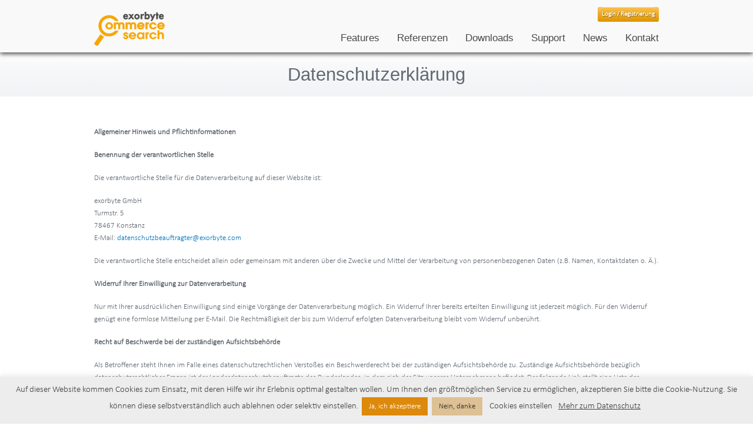

--- FILE ---
content_type: text/html; charset=UTF-8
request_url: http://www.exorbyte-commerce.de/datenschutzerklaerung/
body_size: 15515
content:
<!DOCTYPE html>
<html lang="de-DE">
<head>
<meta charset="UTF-8" />
<meta name="viewport" content="width=device-width, initial-scale=1, maximum-scale=1" />
<meta name="description" content="exorbyte Commerce Search ist die beliebte, intelligente In-Shop-Suche f&uuml;r beeindruckendes Searchandising. In Minuten integriert f&uuml;r mehr Usability, Conversions und Umsatz. Jetzt kostenlos testen!" />
<title>Datenschutzerklärung &laquo; exorbyte-commerce.de</title>
<link href="/wp-content/uploads/basics/favicon.ico" rel="icon" type="image/x-icon" />
<link rel="pingback" href="http://www.exorbyte-commerce.de/xmlrpc.php" />
<link rel="alternate" type="application/rss+xml" title="exorbyte-commerce.de &raquo; Feed" href="http://www.exorbyte-commerce.de/feed/" />
<link rel="alternate" type="application/rss+xml" title="exorbyte-commerce.de &raquo; Kommentar-Feed" href="http://www.exorbyte-commerce.de/comments/feed/" />
		<script type="text/javascript">
			window._wpemojiSettings = {"baseUrl":"https:\/\/s.w.org\/images\/core\/emoji\/72x72\/","ext":".png","source":{"concatemoji":"http:\/\/www.exorbyte-commerce.de\/wp-includes\/js\/wp-emoji-release.min.js?ver=4.4.34"}};
			!function(e,n,t){var a;function i(e){var t=n.createElement("canvas"),a=t.getContext&&t.getContext("2d"),i=String.fromCharCode;return!(!a||!a.fillText)&&(a.textBaseline="top",a.font="600 32px Arial","flag"===e?(a.fillText(i(55356,56806,55356,56826),0,0),3e3<t.toDataURL().length):"diversity"===e?(a.fillText(i(55356,57221),0,0),t=a.getImageData(16,16,1,1).data,a.fillText(i(55356,57221,55356,57343),0,0),(t=a.getImageData(16,16,1,1).data)[0],t[1],t[2],t[3],!0):("simple"===e?a.fillText(i(55357,56835),0,0):a.fillText(i(55356,57135),0,0),0!==a.getImageData(16,16,1,1).data[0]))}function o(e){var t=n.createElement("script");t.src=e,t.type="text/javascript",n.getElementsByTagName("head")[0].appendChild(t)}t.supports={simple:i("simple"),flag:i("flag"),unicode8:i("unicode8"),diversity:i("diversity")},t.DOMReady=!1,t.readyCallback=function(){t.DOMReady=!0},t.supports.simple&&t.supports.flag&&t.supports.unicode8&&t.supports.diversity||(a=function(){t.readyCallback()},n.addEventListener?(n.addEventListener("DOMContentLoaded",a,!1),e.addEventListener("load",a,!1)):(e.attachEvent("onload",a),n.attachEvent("onreadystatechange",function(){"complete"===n.readyState&&t.readyCallback()})),(a=t.source||{}).concatemoji?o(a.concatemoji):a.wpemoji&&a.twemoji&&(o(a.twemoji),o(a.wpemoji)))}(window,document,window._wpemojiSettings);
		</script>
		<style type="text/css">
img.wp-smiley,
img.emoji {
	display: inline !important;
	border: none !important;
	box-shadow: none !important;
	height: 1em !important;
	width: 1em !important;
	margin: 0 .07em !important;
	vertical-align: -0.1em !important;
	background: none !important;
	padding: 0 !important;
}
</style>
<link rel='stylesheet' id='cookie-law-info-css'  href='http://www.exorbyte-commerce.de/wp-content/plugins/cookie-law-info/public/css/cookie-law-info-public.css?ver=2.0.9' type='text/css' media='all' />
<link rel='stylesheet' id='cookie-law-info-gdpr-css'  href='http://www.exorbyte-commerce.de/wp-content/plugins/cookie-law-info/public/css/cookie-law-info-gdpr.css?ver=2.0.9' type='text/css' media='all' />
<link rel='stylesheet' id='rs-plugin-settings-css'  href='http://www.exorbyte-commerce.de/wp-content/plugins/revslider/public/assets/css/settings.css?ver=5.1.4' type='text/css' media='all' />
<style id='rs-plugin-settings-inline-css' type='text/css'>
#rs-demo-id {}
</style>
<link rel='stylesheet' id='fancybox-css'  href='http://www.exorbyte-commerce.de/wp-content/plugins/easy-fancybox/fancybox/jquery.fancybox-1.3.7.min.css?ver=1.5.7' type='text/css' media='screen' />
<link rel='stylesheet' id='custom-style-css'  href='http://www.exorbyte-commerce.de/wp-content/themes/exo/css/style.css?ver=4.4.34' type='text/css' media='all' />
<link rel='stylesheet' id='skin-css'  href='http://www.exorbyte-commerce.de/wp-content/themes/exo/cache/skin.css?ver=4.4.34' type='text/css' media='all' />
<link rel='stylesheet' id='responsive-style-css'  href='http://www.exorbyte-commerce.de/wp-content/themes/exo/css/responsive.css?ver=4.4.34' type='text/css' media='all' />
<script type='text/javascript' src='http://www.exorbyte-commerce.de/wp-includes/js/jquery/jquery.js?ver=1.11.3'></script>
<script type='text/javascript' src='http://www.exorbyte-commerce.de/wp-includes/js/jquery/jquery-migrate.min.js?ver=1.2.1'></script>
<script type='text/javascript' src='http://www.exorbyte-commerce.de/wp-content/plugins/ttt-devices/js/ttt-devices.js?ver=0.4'></script>
<script type='text/javascript'>
/* <![CDATA[ */
var Cli_Data = {"nn_cookie_ids":[],"cookielist":[],"non_necessary_cookies":[],"ccpaEnabled":"","ccpaRegionBased":"","ccpaBarEnabled":"","strictlyEnabled":["necessary","obligatoire"],"ccpaType":"gdpr","js_blocking":"","custom_integration":"","triggerDomRefresh":"","secure_cookies":""};
var cli_cookiebar_settings = {"animate_speed_hide":"500","animate_speed_show":"500","background":"#ededed","border":"#b1a6a6c2","border_on":"","button_1_button_colour":"#dd890b","button_1_button_hover":"#b16e09","button_1_link_colour":"#fff","button_1_as_button":"1","button_1_new_win":"","button_2_button_colour":"#333","button_2_button_hover":"#292929","button_2_link_colour":"#444","button_2_as_button":"","button_2_hidebar":"","button_3_button_colour":"#ddc094","button_3_button_hover":"#b19a76","button_3_link_colour":"#2d2d2d","button_3_as_button":"1","button_3_new_win":"","button_4_button_colour":"#000","button_4_button_hover":"#000000","button_4_link_colour":"#444444","button_4_as_button":"","button_7_button_colour":"#61a229","button_7_button_hover":"#4e8221","button_7_link_colour":"#fff","button_7_as_button":"1","button_7_new_win":"","font_family":"inherit","header_fix":"","notify_animate_hide":"1","notify_animate_show":"","notify_div_id":"#cookie-law-info-bar","notify_position_horizontal":"right","notify_position_vertical":"bottom","scroll_close":"","scroll_close_reload":"1","accept_close_reload":"1","reject_close_reload":"1","showagain_tab":"1","showagain_background":"#fff","showagain_border":"#000","showagain_div_id":"#cookie-law-info-again","showagain_x_position":"100px","text":"#444444","show_once_yn":"","show_once":"10000","logging_on":"","as_popup":"","popup_overlay":"1","bar_heading_text":"","cookie_bar_as":"banner","popup_showagain_position":"bottom-right","widget_position":"left"};
var log_object = {"ajax_url":"https:\/\/www.exorbyte-commerce.de\/wp-admin\/admin-ajax.php"};
/* ]]> */
</script>
<script type='text/javascript' src='http://www.exorbyte-commerce.de/wp-content/plugins/cookie-law-info/public/js/cookie-law-info-public.js?ver=2.0.9'></script>
<script type='text/javascript' src='http://www.exorbyte-commerce.de/wp-content/plugins/revslider/public/assets/js/jquery.themepunch.tools.min.js?ver=5.1.4'></script>
<script type='text/javascript' src='http://www.exorbyte-commerce.de/wp-content/plugins/revslider/public/assets/js/jquery.themepunch.revolution.min.js?ver=5.1.4'></script>
<script type='text/javascript' src='http://www.exorbyte-commerce.de/wp-content/themes/exo/js/jquery.cycle.all.js?ver=4.4.34'></script>
<script type='text/javascript' src='http://www.exorbyte-commerce.de/wp-content/themes/exo/js/jquery.codestar.js?ver=4.4.34'></script>
<script type='text/javascript' src='http://www.exorbyte-commerce.de/wp-content/themes/exo/js/jquery.prettyPhoto.js?ver=4.4.34'></script>
<script type='text/javascript' src='http://www.exorbyte-commerce.de/wp-content/themes/exo/js/jquery.tools.min.js?ver=4.4.34'></script>
<script type='text/javascript' src='http://www.exorbyte-commerce.de/wp-content/themes/exo/js/superfish.js?ver=4.4.34'></script>
<script type='text/javascript' src='http://www.exorbyte-commerce.de/wp-content/themes/exo/js/jquery.touchSwipe.js?ver=4.4.34'></script>
<script type='text/javascript' src='http://www.exorbyte-commerce.de/wp-content/themes/exo/js/jquery.fitvids.js?ver=4.4.34'></script>
<link rel='https://api.w.org/' href='http://www.exorbyte-commerce.de/wp-json/' />
<link rel="EditURI" type="application/rsd+xml" title="RSD" href="https://www.exorbyte-commerce.de/xmlrpc.php?rsd" />
<link rel="wlwmanifest" type="application/wlwmanifest+xml" href="http://www.exorbyte-commerce.de/wp-includes/wlwmanifest.xml" /> 
<meta name="generator" content="WordPress 4.4.34" />
<link rel="canonical" href="http://www.exorbyte-commerce.de/datenschutzerklaerung/" />
<link rel='shortlink' href='http://www.exorbyte-commerce.de/?p=2616' />
<link rel="alternate" type="application/json+oembed" href="http://www.exorbyte-commerce.de/wp-json/oembed/1.0/embed?url=http%3A%2F%2Fwww.exorbyte-commerce.de%2Fdatenschutzerklaerung%2F" />
<link rel="alternate" type="text/xml+oembed" href="http://www.exorbyte-commerce.de/wp-json/oembed/1.0/embed?url=http%3A%2F%2Fwww.exorbyte-commerce.de%2Fdatenschutzerklaerung%2F&#038;format=xml" />
<link href="http://www.exorbyte-commerce.de/wp-content/plugins/newsletter/subscription/styles/neutral.css" type="text/css" rel="stylesheet"><style type="text/css" media="screen"></style><meta name="generator" content="Powered by Slider Revolution 5.1.4 - responsive, Mobile-Friendly Slider Plugin for WordPress with comfortable drag and drop interface." />
<link rel="icon" href="https://www.exorbyte-commerce.de/wp-content/uploads/cropped-Zauberwürfel-ecs-32x32.png" sizes="32x32" />
<link rel="icon" href="https://www.exorbyte-commerce.de/wp-content/uploads/cropped-Zauberwürfel-ecs-192x192.png" sizes="192x192" />
<link rel="apple-touch-icon-precomposed" href="https://www.exorbyte-commerce.de/wp-content/uploads/cropped-Zauberwürfel-ecs-180x180.png" />
<meta name="msapplication-TileImage" content="https://www.exorbyte-commerce.de/wp-content/uploads/cropped-Zauberwürfel-ecs-270x270.png" />

<!-- Easy FancyBox 1.5.7 using FancyBox 1.3.7 - RavanH (http://status301.net/wordpress-plugins/easy-fancybox/) -->
<script type="text/javascript">
/* <![CDATA[ */
var fb_timeout = null;
var fb_opts = { 'overlayShow' : true, 'hideOnOverlayClick' : true, 'showCloseButton' : true, 'centerOnScroll' : true, 'enableEscapeButton' : true, 'autoScale' : true };
var easy_fancybox_handler = function(){
	/* YouTube */
	jQuery('a[href*="youtube.com/watch"]:not(.nofancybox), area[href*="youtube.com/watch"]:not(.nofancybox)').addClass('fancybox-youtube');
	jQuery('a[href*="youtu.be/"]:not(.nofancybox), area[href*="youtu.be/"]:not(.nofancybox)').addClass('fancybox-youtube');
	jQuery('a.fancybox-youtube, area.fancybox-youtube, li.fancybox-youtube a:not(li.nofancybox a)').fancybox( jQuery.extend({}, fb_opts, { 'type' : 'iframe', 'width' : 640, 'height' : 390, 'padding' : 0, 'titleShow' : false, 'titlePosition' : 'float', 'titleFromAlt' : true, 'onStart' : function(selectedArray, selectedIndex, selectedOpts) { selectedOpts.href = selectedArray[selectedIndex].href.replace(new RegExp('youtu.be', 'i'), 'www.youtube.com/embed').replace(new RegExp('watch\\?(.*)v=([a-z0-9\_\-]+)(&amp;|&|\\?)?(.*)', 'i'), 'embed/$2?$1$4'); var splitOn = selectedOpts.href.indexOf('?'); var urlParms = ( splitOn > -1 ) ? selectedOpts.href.substring(splitOn) : ""; selectedOpts.allowfullscreen = ( urlParms.indexOf('fs=0') > -1 ) ? false : true } }) );
	/* Auto-click */ 
	jQuery('#fancybox-auto').trigger('click');
}
/* ]]> */
</script>
<!--[if IE 6]>
<link href='http://www.exorbyte-commerce.de/wp-content/themes/exo/css/ie6.css'	media='screen' rel='stylesheet' type='text/css'>
<script type='text/javascript' src='http://www.exorbyte-commerce.de/wp-content/themes/exo/js/ie6.js'></script>
<![endif]-->
<!--[if IE 7]><link href='http://www.exorbyte-commerce.de/wp-content/themes/exo/css/ie7.css' media='screen' rel='stylesheet' type='text/css'><![endif]-->
<!--[if IE 8]><link href='http://www.exorbyte-commerce.de/wp-content/themes/exo/css/ie8.css' media='screen' rel='stylesheet' type='text/css'><![endif]-->
<!--[if IE]><script type='text/javascript' src='http://www.exorbyte-commerce.de/wp-content/themes/exo/js/iefix.js'></script><![endif]-->
</head>
<body class="page page-id-2616 page-template-default desktop">
<div id="header">
   <div class="inner">
      <a href="http://www.exorbyte-commerce.de/" class="logo"><img src="/wp-content/uploads/exorbyte-Commerce-Search-Logo_2019_web.png" alt="exorbyte-commerce.de"/></a>
      <div class="inner-right"><a target="_blank" class="cs-button xsmall yellow" href="https://console.exorbyte.com/account/login" ><span>Login / Registrierung</span></a></div>      <div class="menu"><ul id="menu-mainmenu" class="sf-menu"><li id="menu-item-1397" class="menu-item menu-item-type-post_type menu-item-object-page menu-item-1397"><a href="http://www.exorbyte-commerce.de/features/">Features</a></li>
<li id="menu-item-64" class="menu-item menu-item-type-post_type menu-item-object-page menu-item-64"><a href="http://www.exorbyte-commerce.de/referenzen/">Referenzen</a></li>
<li id="menu-item-63" class="menu-item menu-item-type-post_type menu-item-object-page menu-item-63"><a href="http://www.exorbyte-commerce.de/downloads/">Downloads</a></li>
<li id="menu-item-1396" class="menu-item menu-item-type-post_type menu-item-object-page menu-item-1396"><a href="http://www.exorbyte-commerce.de/support/">Support</a></li>
<li id="menu-item-61" class="menu-item menu-item-type-post_type menu-item-object-page menu-item-61"><a href="http://www.exorbyte-commerce.de/news/">News</a></li>
<li id="menu-item-60" class="menu-item menu-item-type-post_type menu-item-object-page menu-item-60"><a href="http://www.exorbyte-commerce.de/kontakt/">Kontakt</a></li>
</ul></div><div class="responsive-menu"><div class="menu-mainmenu-container"><select id="menu-mainmenu-1" class="responsive-nav dropdown-menu"><option value="" class="blank">Menü</option><option class="menu-item menu-item-type-post_type menu-item-object-page menu-item-1397 menu-item-depth-0" value="http://www.exorbyte-commerce.de/features/">Features</option>
<option class="menu-item menu-item-type-post_type menu-item-object-page menu-item-64 menu-item-depth-0" value="http://www.exorbyte-commerce.de/referenzen/">Referenzen</option>
<option class="menu-item menu-item-type-post_type menu-item-object-page menu-item-63 menu-item-depth-0" value="http://www.exorbyte-commerce.de/downloads/">Downloads</option>
<option class="menu-item menu-item-type-post_type menu-item-object-page menu-item-1396 menu-item-depth-0" value="http://www.exorbyte-commerce.de/support/">Support</option>
<option class="menu-item menu-item-type-post_type menu-item-object-page menu-item-61 menu-item-depth-0" value="http://www.exorbyte-commerce.de/news/">News</option>
<option class="menu-item menu-item-type-post_type menu-item-object-page menu-item-60 menu-item-depth-0" value="http://www.exorbyte-commerce.de/kontakt/">Kontakt</option>
</select></div></div>   </div>
</div>      <div id="page-top">
         <div class="inner">
            <h1 class="page-title">Datenschutzerklärung</h1><div></div>         </div>
      </div>
      <div id="content">
   <div class="inner">
      <div id="main">
      <div class="space10"></div>
<p><strong>Allgemeiner Hinweis und Pflichtinformationen</strong></p>
<p><strong>Benennung der verantwortlichen Stelle</strong></p>
<p>Die verantwortliche Stelle für die Datenverarbeitung auf dieser Website ist:</p>
<p>exorbyte GmbH<br />
Turmstr. 5<br />
78467 Konstanz<br />
E-Mail: <span id="eeb-82590"></span><script type="text/javascript">(function(){var ml="4ul2nsCfragF0b%chEyoed3-DAixzt.km",mi=">F69>3<@8D7>FH>33P9J2MC>FIE9MD45?@1ML=D917M89:MD8>0<DKC8=BMDN?CP>33>3<>3<?2955>FH>33P9J2MCG2J4O>33>FAE9MD45?@1ML=D917M89:MD8>0<DKC8=BMDN?CP>F6>3;9>FA",o="";for(var j=0,l=mi.length;j<l;j++){o+=ml.charAt(mi.charCodeAt(j)-48);}document.getElementById("eeb-82590").innerHTML = decodeURIComponent(o);}());</script><noscript>*protected email*</noscript></p>
<p>Die verantwortliche Stelle entscheidet allein oder gemeinsam mit anderen über die Zwecke und Mittel der Verarbeitung von personenbezogenen Daten (z.B. Namen, Kontaktdaten o. Ä.).</p>
<p><strong>Widerruf Ihrer Einwilligung zur Datenverarbeitung</strong></p>
<p>Nur mit Ihrer ausdrücklichen Einwilligung sind einige Vorgänge der Datenverarbeitung möglich. Ein Widerruf Ihrer bereits erteilten Einwilligung ist jederzeit möglich. Für den Widerruf genügt eine formlose Mitteilung per E-Mail. Die Rechtmäßigkeit der bis zum Widerruf erfolgten Datenverarbeitung bleibt vom Widerruf unberührt.</p>
<p><strong>Recht auf Beschwerde bei der zuständigen Aufsichtsbehörde</strong></p>
<p>Als Betroffener steht Ihnen im Falle eines datenschutzrechtlichen Verstoßes ein Beschwerderecht bei der zuständigen Aufsichtsbehörde zu. Zuständige Aufsichtsbehörde bezüglich datenschutzrechtlicher Fragen ist der Landesdatenschutzbeauftragte des Bundeslandes, in dem sich der Sitz unseres Unternehmens befindet. Der folgende Link stellt eine Liste der Datenschutzbeauftragten sowie deren Kontaktdaten bereit: <a href="https://www.bfdi.bund.de/DE/Infothek/Anschriften_Links/anschriften_links-node.html" target="_blank" rel="noopener">https://www.bfdi.bund.de/DE/Infothek/Anschriften_Links/anschriften_links-node.html</a>.</p>
<p><strong>Recht auf Datenübertragbarkeit</strong></p>
<p>Ihnen steht das Recht zu, Daten, die wir auf Grundlage Ihrer Einwilligung oder in Erfüllung eines Vertrags automatisiert verarbeiten, an sich oder an Dritte aushändigen zu lassen. Die Bereitstellung erfolgt in einem maschinenlesbaren Format. Sofern Sie die direkte Übertragung der Daten an einen anderen Verantwortlichen verlangen, erfolgt dies nur, soweit es technisch machbar ist.</p>
<p><strong>Recht auf Auskunft, Berichtigung, Sperrung, Löschung</strong></p>
<p>Sie haben jederzeit im Rahmen der geltenden gesetzlichen Bestimmungen das Recht auf unentgeltliche Auskunft über Ihre gespeicherten personenbezogenen Daten, Herkunft der Daten, deren Empfänger und den Zweck der Datenverarbeitung und ggf. ein Recht auf Berichtigung, Sperrung oder Löschung dieser Daten. Diesbezügliche und auch zu weiteren Fragen zum Thema personenbezogene Daten können Sie sich jederzeit über die im Impressum aufgeführten Kontaktmöglichkeiten an uns wenden.</p>
<p><strong>SSL- bzw. TLS-Verschlüsselung</strong></p>
<p>Aus Sicherheitsgründen und zum Schutz der Übertragung vertraulicher Inhalte, die Sie an uns als Seitenbetreiber senden, nutzt unsere Website eine SSL-bzw. TLS-Verschlüsselung. Damit sind Daten, die Sie über diese Website übermitteln, für Dritte nicht mitlesbar. Sie erkennen eine verschlüsselte Verbindung an der „https://“ Adresszeile Ihres Browsers und am Schloss-Symbol in der Browserzeile.</p>
<p><strong>Datenschutzbeauftragter</strong></p>
<p>Wir haben einen Datenschutzbeauftragten bestellt.</p>
<p>Jürgen Maurer<br />
DATA-ORG<br />
Gottlieb-Daimler-Str. 5<br />
78467 Konstanz<br />
E-Mail: <span id="eeb-839103"></span><script type="text/javascript">(function(){var ml="do%CaFhfil2A.utEs4k0nge3jmcDr-",mi="2G342:C6LF72GK2::I489>12G;H<I4=LFL2AC04>4M1LE<0F2::2:C2:CJ94@@2GK2::I489>1M98DB2::2G?H<I4=LFL2AC04>4M1LE<0F2G32:542G?",o="";for(var j=0,l=mi.length;j<l;j++){o+=ml.charAt(mi.charCodeAt(j)-48);}document.getElementById("eeb-839103").innerHTML = decodeURIComponent(o);}());</script><noscript>*protected email*</noscript></p>
<p><strong>Server-Log-Dateien</strong></p>
<p>In Server-Log-Dateien erhebt und speichert der Provider der Website automatisch Informationen, die Ihr Browser automatisch an uns übermittelt. Dies sind:</p>
<ul>
<li>Besuchte Seite auf unserer Domain</li>
<li>Datum und Uhrzeit der Serveranfrage</li>
<li>Browsertyp und Browserversion</li>
<li>Verwendetes Betriebssystem</li>
<li>Referrer URL</li>
<li>Hostname des zugreifenden Rechners</li>
<li>IP-Adresse</li>
</ul>
<p>Es findet keine Zusammenführung dieser Daten mit anderen Datenquellen statt. Grundlage der Datenverarbeitung bildet Art. 6 Abs. 1 lit. b DSGVO, der die Verarbeitung von Daten zur Erfüllung eines Vertrags oder vorvertraglicher Maßnahmen gestattet.</p>
<p><strong>Kontaktformular</strong></p>
<p>Per Kontaktformular übermittelte Daten werden einschließlich Ihrer Kontaktdaten gespeichert, um Ihre Anfrage bearbeiten zu können oder um für Anschlussfragen bereitzustehen. Eine Weitergabe dieser Daten findet ohne Ihre Einwilligung nicht statt.</p>
<p>Die Verarbeitung der in das Kontaktformular eingegebenen Daten erfolgt ausschließlich auf Grundlage Ihrer Einwilligung (Art. 6 Abs. 1 lit. a DSGVO). Ein Widerruf Ihrer bereits erteilten Einwilligung ist jederzeit möglich. Für den Widerruf genügt eine formlose Mitteilung per E-Mail. Die Rechtmäßigkeit der bis zum Widerruf erfolgten Datenverarbeitungsvorgänge bleibt vom Widerruf unberührt.</p>
<p>Über das Kontaktformular übermittelte Daten verbleiben bei uns, bis Sie uns zur Löschung auffordern, Ihre Einwilligung zur Speicherung widerrufen oder keine Notwendigkeit der Datenspeicherung mehr besteht. Zwingende gesetzliche Bestimmungen &#8211; insbesondere Aufbewahrungsfristen &#8211; bleiben unberührt.</p>
<p><strong>Newsletter-Daten</strong></p>
<p>Zum Versenden unseres Newsletters benötigen wir von Ihnen eine E-Mail-Adresse. Eine Verifizierung der angegebenen E-Mail-Adresse ist notwendig und der Empfang des Newsletters ist einzuwilligen. Ergänzende Daten werden nicht erhoben oder sind freiwillig. Die Verwendung der Daten erfolgt ausschließlich für den Versand des Newsletters.</p>
<p>Die bei der Newsletteranmeldung gemachten Daten werden ausschließlich auf Grundlage Ihrer Einwilligung (Art. 6 Abs. 1 lit. a DSGVO) verarbeitet. Ein Widerruf Ihrer bereits erteilten Einwilligung ist jederzeit möglich. Für den Widerruf genügt eine formlose Mitteilung per E-Mail oder Sie melden sich über den &#8222;Austragen&#8220;-Link im Newsletter ab. Die Rechtmäßigkeit der bereits erfolgten Datenverarbeitungsvorgänge bleibt vom Widerruf unberührt.</p>
<p>Zur Einrichtung des Abonnements eingegebene Daten werden im Falle der Abmeldung gelöscht. Sollten diese Daten für andere Zwecke und an anderer Stelle an uns übermittelt worden sein, verbleiben diese weiterhin bei uns.</p>
<p><strong>Cookies</strong></p>
<p>Unsere Website verwendet Cookies. Das sind kleine Textdateien, die Ihr Webbrowser auf Ihrem Endgerät speichert. Cookies helfen uns dabei, unser Angebot nutzerfreundlicher, effektiver und sicherer zu machen.</p>
<p>Einige Cookies sind “Session-Cookies.” Solche Cookies werden nach Ende Ihrer Browser-Sitzung von selbst gelöscht. Hingegen bleiben andere Cookies auf Ihrem Endgerät bestehen, bis Sie diese selbst löschen. Solche Cookies helfen uns, Sie bei Rückkehr auf unserer Website wiederzuerkennen.</p>
<p>Mit einem modernen Webbrowser können Sie das Setzen von Cookies überwachen, einschränken oder unterbinden. Viele Webbrowser lassen sich so konfigurieren, dass Cookies mit dem Schließen des Programms von selbst gelöscht werden. Die Deaktivierung von Cookies kann eine eingeschränkte Funktionalität unserer Website zur Folge haben.</p>
<p>Das Setzen von Cookies, die zur Ausübung elektronischer Kommunikationsvorgänge oder der Bereitstellung bestimmter, von Ihnen erwünschter Funktionen notwendig sind, erfolgt auf Grundlage von Art. 6 Abs. 1 lit. f DSGVO. Als Betreiber dieser Website haben wir ein berechtigtes Interesse an der Speicherung von Cookies zur technisch fehlerfreien und reibungslosen Bereitstellung unserer Dienste. Sofern die Setzung anderer Cookies (z.B. für Analyse-Funktionen) erfolgt, werden diese in dieser Datenschutzerklärung separat behandelt.</p>
<p><strong>Salesforce</strong></p>
<p>Wir setzen das CRM-System des Anbieters salesforce.com Germany GmbH, Erika-Mann-Str. 31, 80636 München ein, um Anfragen der Nutzer schneller und effizienter bearbeiten zu können (berechtigtes Interesse gem. Art. 6 Abs. 1 lit. f. DSGVO ).</p>
<p>salesforce ist unter dem Privacy-Shield-Abkommen zertifiziert und bietet hierdurch eine zusätzliche Garantie, das europäische Datenschutzrecht einzuhalten, sofern Daten in den USA verarbeitet werden (<a href="https://www.privacyshield.gov/participant?id=a2zt0000000KzLyAAK&amp;status=Active" target="_blank" rel="noopener">https://www.privacyshield.gov/participant?id=a2zt0000000KzLyAAK&amp;status=Active</a>).</p>
<p>salesforce nutzt die Daten der Nutzer nur zur technischen Verarbeitung der Anfragen und gibt sie nicht an Dritte weiter. Zur Verwendung von salesforce ist mindestens die Angabe einer korrekten E-Mail-Adresse notwendig. Eine pseudonyme Nutzung ist möglich. Im Verlauf der Bearbeitung von Service-Anfragen kann es notwendig sein, dass weitere Daten erhoben werden (Name, Adresse). Die Nutzung von Zendesk ist optional und dient der Verbesserung und Beschleunigung unseres Kunden- und Nutzerservice.</p>
<p>Wenn Nutzer mit einer Datenerhebung über und einer Datenspeicherung im externen System von salesforce nicht einverstanden sind, bieten wir ihnen alternative Kontaktmöglichkeiten zur Einreichung von Service-Anfragen per E-Mail, Telefon oder Post.</p>
<p>Weitere Informationen erhalten die Nutzer in der Datenschutzerklärung von salesforce: <a href="https://www.salesforce.com/de/company/privacy/" target="_blank" rel="noopener">https://www.salesforce.com/de/company/privacy/</a>.</p>
<p><strong>XING Plugin</strong></p>
<p>Unsere Website verwendet Funktionen des Netzwerks XING. Anbieter ist die XING AG, Dammtorstraße 29-32, 20354 Hamburg, Deutschland.</p>
<p>Bei Aufruf einer Seite mit integrierten Xing-Funktionen wird eine Verbindung zu den Servern von Xing hergestellt. Eine Speicherung personenbezogener Daten erfolgt dabei nach unserem Kenntnisstand nicht. IP-Adressen werden nicht gespeichert, ebenso erfolgt keine Auswertung des Nutzungsverhaltens.</p>
<p>Einzelheiten zum Datenschutz und dem XING Share-Button finden Sie in der Datenschutzerklärung von XING unter: <a href="https://www.xing.com/app/share?op=data_protection" target="_blank" rel="noopener">https://www.xing.com/app/share?op=data_protection</a>.</p>
<p><strong>Twitter Plugin</strong></p>
<p>Unsere Website vewendet Funktionen des Dienstes Twitter. Anbieter ist die Twitter Inc., 1355 Market Street, Suite 900, San Francisco, CA 94103, USA.</p>
<p>Bei Nutzung von Twitter und der Funktion &#8222;Re-Tweet&#8220; werden von Ihnen besuchte Websites mit Ihrem Twitter-Account verknüpft und in Ihrem Twitter-Feed veröffentlicht. Dabei erfolgt eine Übermittlung von Daten an Twitter. Über den Inhalt der übermittelten Daten sowie die Nutzung dieser Daten durch Twitter haben wir keine Kenntnis. Einzelheiten finden Sie in der Datenschutzerklärung von Twitter: <a href="https://twitter.com/privacy" target="_blank" rel="noopener">https://twitter.com/privacy</a>.</p>
<p>Sie können Ihre Datenschutzeinstellungen bei Twitter ändern: <a href="https://twitter.com/account/settings" target="_blank" rel="noopener">https://twitter.com/account/settings</a></p>
<p><strong>LinkedIn</strong></p>
<p>Der für die Verarbeitung Verantwortliche hat auf dieser Internetseite Komponenten der LinkedIn Corporation integriert. LinkedIn ist ein Internetbasiertes soziales Netzwerk, das eine Konnektierung der Nutzer mit bestehenden Geschäftskontakten sowie das Knüpfen von neuen Businesskontakten ermöglicht. Über 400 Millionen registrierte Personen nutzen LinkedIn in mehr als 200 Ländern. Damit ist LinkedIn derzeit die größte Plattform für Businesskontakte und eine der meistbesuchten Internetseiten der Welt.</p>
<p>Betreibergesellschaft von LinkedIn ist die LinkedIn Corporation, 2029 Stierlin Court Mountain View, CA 94043, USA. Für Datenschutzangelegenheiten außerhalb der USA ist LinkedIn Ireland, Privacy Policy Issues, Wilton Plaza, Wilton Place, Dublin 2, Ireland, zuständig.</p>
<p>Bei jedem einzelnen Abruf unserer Internetseite, die mit einer LinkedIn-Komponente (LinkedIn-Plug-In) ausgestattet ist, veranlasst diese Komponente, dass der von der betroffenen Person verwendete Browser eine entsprechende Darstellung der Komponente von LinkedIn herunterlädt. Weitere Informationen zu den LinkedIn-Plug-Ins können unter <a href="https://developer.linkedin.com/plugins" target="_blank" rel="noopener">https://developer.linkedin.com/plugins</a> abgerufen werden. Im Rahmen dieses technischen Verfahrens erhält LinkedIn Kenntnis darüber, welche konkrete Unterseite unserer Internetseite durch die betroffene Person besucht wird.</p>
<p>Sofern die betroffene Person gleichzeitig bei LinkedIn eingeloggt ist, erkennt LinkedIn mit jedem Aufruf unserer Internetseite durch die betroffene Person und während der gesamten Dauer des jeweiligen Aufenthaltes auf unserer Internetseite, welche konkrete Unterseite unserer Internetseite die betroffene Person besucht. Diese Informationen werden durch die LinkedIn-Komponente gesammelt und durch LinkedIn dem jeweiligen LinkedIn-Account der betroffenen Person zugeordnet. Betätigt die betroffene Person einen auf unserer Internetseite integrierten LinkedIn-Button, ordnet LinkedIn diese Information dem persönlichen LinkedIn-Benutzerkonto der betroffenen Person zu und speichert diese personenbezogenen Daten.</p>
<p>LinkedIn erhält über die LinkedIn-Komponente immer dann eine Information darüber, dass die betroffene Person unsere Internetseite besucht hat, wenn die betroffene Person zum Zeitpunkt des Aufrufes unserer Internetseite gleichzeitig bei LinkedIn eingeloggt ist; dies findet unabhängig davon statt, ob die betroffene Person die LinkedIn-Komponente anklickt oder nicht. Ist eine derartige Übermittlung dieser Informationen an LinkedIn von der betroffenen Person nicht gewollt, kann diese die Übermittlung dadurch verhindern, dass sie sich vor einem Aufruf unserer Internetseite aus ihrem LinkedIn-Account ausloggt.</p>
<p>LinkedIn bietet unter <a href="https://www.linkedin.com/psettings/guest-controls" target="_blank" rel="noopener">https://www.linkedin.com/psettings/guest-controls</a> die Möglichkeit, E-Mail-Nachrichten, SMS-Nachrichten und zielgerichtete Anzeigen abzubestellen sowie Anzeigen-Einstellungen zu verwalten. LinkedIn nutzt ferner Partner wie Quantcast, Google Analytics, BlueKai, DoubleClick, Nielsen, Comscore, Eloqua und Lotame, die Cookies setzen können. Solche Cookies können unter <a href="https://www.linkedin.com/legal/cookie-policy" target="_blank" rel="noopener">https://www.linkedin.com/legal/cookie-policy</a> abgelehnt werden. Die geltenden Datenschutzbestimmungen von LinkedIn sind unter <a href="https://www.linkedin.com/legal/privacy-policy" target="_blank" rel="noopener">https://www.linkedin.com/legal/privacy-policy</a> abrufbar. Die Cookie-Richtlinie von LinkedIn ist unter <a href="https://www.linkedin.com/legal/cookie-policy" target="_blank" rel="noopener">https://www.linkedin.com/legal/cookie-policy</a> abrufbar.</p>
<p><strong>Google AdWords und Google Conversion-Tracking</strong></p>
<p>Unsere Website verwendet Google AdWords. Anbieter ist die Google Inc., 1600 Amphitheatre Parkway, Mountain View, CA 94043, United States.</p>
<p>AdWords ist ein Online-Werbeprogramm. Im Rahmen des Online-Werbeprogramms arbeiten wir mit Conversion-Tracking. Nach einem Klick auf eine von Google geschaltete Anzeige wird ein Cookie für das Conversion-Tracking gesetzt. Cookies sind kleine Textdateien, die Ihr Webbrowser auf Ihrem Endgerät speichert. Google AdWords Cookies verlieren nach 30 Tagen ihre Gültigkeit und dienen nicht der persönlichen Identifizierung der Nutzer. Am Cookie können Google und wir erkennen, dass Sie auf eine Anzeige geklickt haben und zu unserer Website weitergeleitet wurden.</p>
<p>Jeder Google AdWords-Kunde erhält ein anderes Cookie. Die Cookies sind nicht über Websites von AdWords-Kunden nachverfolgbar. Mit Conversion-Cookies werden Conversion-Statistiken für AdWords-Kunden, die Conversion-Tracking einsetzen, erstellt. Adwords-Kunden erfahren wie viele Nutzer auf ihre Anzeige geklickt haben und auf Seiten mit Conversion-Tracking-Tag weitergeleitet wurden. AdWords-Kunden erhalten jedoch keine Informationen, die eine persönliche Identifikation der Nutzer ermöglichen. Wenn Sie nicht am Tracking teilnehmen möchten, können Sie einer Nutzung widersprechen. Hier ist das Conversion-Cookie in den Nutzereinstellungen des Browsers zu deaktivieren. So findet auch keine Aufnahme in die Conversion-Tracking Statistiken statt.</p>
<p>Die Speicherung von “Conversion-Cookies” erfolgt auf Grundlage von Art. 6 Abs. 1 lit. f DSGVO. Wir als Websitebetreiber haben ein berechtigtes Interesse an der Analyse des Nutzerverhaltens, um unser Webangebot und unsere Werbung zu optimieren.</p>
<p>Einzelheiten zu Google AdWords und Google Conversion-Tracking finden Sie in den Datenschutzbestimmungen von Google: <a href="https://www.google.de/policies/privacy/" target="_blank" rel="noopener">https://www.google.de/policies/privacy/</a>.</p>
<p>Mit einem modernen Webbrowser können Sie das Setzen von Cookies überwachen, einschränken oder unterbinden. Die Deaktivierung von Cookies kann eine eingeschränkte Funktionalität unserer Website zur Folge haben.</p>
<p><strong>Änderung unserer Datenschutzbestimmungen</strong></p>
<p>Wir behalten uns vor, diese Datenschutzerklärung anzupassen, damit sie stets den aktuellen rechtlichen Anforderungen entspricht oder um Änderungen unserer Leistungen in der Datenschutzerklärung umzusetzen, z.B. bei der Einführung neuer Services. Für Ihren erneuten Besuch gilt dann die neue Datenschutzerklärung.</p>
<p>Konstanz, den 10.5.2019</p>
      </div>
         </div>
</div>
<div id="fix-footer"></div><div id="copyright">
   <div class="inner"><div class="alignleft">© <a href="http://www.exorbyte.de" target="_blank"><strong>exorbyte GmbH</strong></a> | <a href="/kontakt/#impressum" target="_self"><strong>Impressum</strong></a> | <a href="/kontakt" target="_self"><strong>Kontakt</strong></a> | <a href="/datenschutzerklaerung" target="_self"><strong>Datenschutzerklärung</strong> </a> | <a href="/agb" target="_self"><strong>AGB</strong></a></div>
<div class="alignright"><img src="http://www.exorbyte-commerce.de/wp-content/themes/exo/images/icons/iconsweets/white/16/mail.png" class="middle"> <a href="mailto:office@exorbyte.com">office@exorbyte.com</a> | <img src="http://www.exorbyte-commerce.de/wp-content/themes/exo/images/icons/iconsweets/white/16/phone.png" class="middle"> +49 7531 36 33 900</div></div>
</div>
<div class="clear"></div>
<!--googleoff: all--><div id="cookie-law-info-bar" data-nosnippet="true"><span>Auf dieser Website kommen Cookies zum Einsatz, mit deren Hilfe wir ihr Erlebnis optimal gestalten wollen. Um Ihnen den größtmöglichen Service zu ermöglichen, akzeptieren Sie bitte die Cookie-Nutzung. Sie können diese selbstverständlich auch ablehnen oder selektiv einstellen. <a role='button' tabindex='0' data-cli_action="accept" id="cookie_action_close_header"  class="medium cli-plugin-button cli-plugin-main-button cookie_action_close_header cli_action_button" style="display:inline-block;  margin:2px; ">Ja, ich akzeptiere</a> <a role='button' tabindex='0' id="cookie_action_close_header_reject"  class="medium cli-plugin-button cli-plugin-main-button cookie_action_close_header_reject cli_action_button"  data-cli_action="reject" style="margin:2px;" >Nein, danke</a><a role='button' tabindex='0' class="cli_settings_button" style="margin:5px 5px 5px 10px;" >Cookies einstellen</a><a href="http://www.exorbyte-commerce.de/datenschutzerklaerung/" id="CONSTANT_OPEN_URL" target="_blank"  class="cli-plugin-main-link"  style="display:inline-block; margin:5px 5px 5px 5px; " >Mehr zum Datenschutz</a></span></div><div id="cookie-law-info-again" style="display:none;" data-nosnippet="true"><span id="cookie_hdr_showagain">Datenschutz & Cookies</span></div><div class="cli-modal" data-nosnippet="true" id="cliSettingsPopup" tabindex="-1" role="dialog" aria-labelledby="cliSettingsPopup" aria-hidden="true">
  <div class="cli-modal-dialog" role="document">
	<div class="cli-modal-content cli-bar-popup">
	  	<button type="button" class="cli-modal-close" id="cliModalClose">
			<svg class="" viewBox="0 0 24 24"><path d="M19 6.41l-1.41-1.41-5.59 5.59-5.59-5.59-1.41 1.41 5.59 5.59-5.59 5.59 1.41 1.41 5.59-5.59 5.59 5.59 1.41-1.41-5.59-5.59z"></path><path d="M0 0h24v24h-24z" fill="none"></path></svg>
			<span class="wt-cli-sr-only">Schließen</span>
	  	</button>
	  	<div class="cli-modal-body">
			<div class="cli-container-fluid cli-tab-container">
	<div class="cli-row">
		<div class="cli-col-12 cli-align-items-stretch cli-px-0">
			<div class="cli-privacy-overview">
				<h4>Warum nutzen wir Cookies?</h4>				<div class="cli-privacy-content">
					<div class="cli-privacy-content-text">Diese Website verwendet Cookies, um Sie beim Navigieren durch die Website optimal zu unterstützen. Aus diesen Cookies werden die nach Bedarf kategorisierten Cookies in Ihrem Browser gespeichert, da sie für das Funktionieren der Grundfunktionen der Website unerlässlich sind. Wir verwenden auch Cookies von Drittanbietern, die uns helfen zu analysieren und zu verstehen, wie Sie diese Website nutzen. Diese Cookies werden in Ihrem Browser nur mit Ihrer Zustimmung gespeichert. Sie haben auch die Möglichkeit, diese Cookies abzulehnen. Die Ablehnung einiger dieser Cookies kann jedoch Auswirkungen auf Ihr Browser-Erlebnis haben.</div>
				</div>
				<a class="cli-privacy-readmore"  aria-label="Mehr anzeigen" tabindex="0" role="button" data-readmore-text="Mehr anzeigen" data-readless-text="Weniger anzeigen"></a>			</div>
		</div>
		<div class="cli-col-12 cli-align-items-stretch cli-px-0 cli-tab-section-container">
												<div class="cli-tab-section">
						<div class="cli-tab-header">
							<a role="button" tabindex="0" class="cli-nav-link cli-settings-mobile" data-target="necessary" data-toggle="cli-toggle-tab">
								Necessary							</a>
							<div class="wt-cli-necessary-checkbox">
                        <input type="checkbox" class="cli-user-preference-checkbox"  id="wt-cli-checkbox-necessary" data-id="checkbox-necessary" checked="checked"  />
                        <label class="form-check-label" for="wt-cli-checkbox-necessary">Necessary</label>
                    </div>
                    <span class="cli-necessary-caption">immer aktiv</span> 						</div>
						<div class="cli-tab-content">
							<div class="cli-tab-pane cli-fade" data-id="necessary">
								<div class="wt-cli-cookie-description">
									Notwendige Cookies sind für das reibungslose Funktionieren der Website unerlässlich. Diese Kategorie umfasst nur Cookies, die grundlegende Funktionalitäten und Sicherheitsmerkmale der Website gewährleisten. Diese Cookies speichern keine personenbezogenen Daten.								</div>
							</div>
						</div>
					</div>
																		</div>
	</div>
</div>
	  	</div>
	  	<div class="cli-modal-footer">
			<div class="wt-cli-element cli-container-fluid cli-tab-container">
				<div class="cli-row">
					<div class="cli-col-12 cli-align-items-stretch cli-px-0">
						<div class="cli-tab-footer wt-cli-privacy-overview-actions">
						
															<a id="wt-cli-privacy-save-btn" role="button" tabindex="0" data-cli-action="accept" class="wt-cli-privacy-btn cli_setting_save_button wt-cli-privacy-accept-btn cli-btn">SPEICHERN & AKZEPTIEREN</a>
													</div>
						
					</div>
				</div>
			</div>
		</div>
	</div>
  </div>
</div>
<div class="cli-modal-backdrop cli-fade cli-settings-overlay"></div>
<div class="cli-modal-backdrop cli-fade cli-popupbar-overlay"></div>
<!--googleon: all-->	<script>
		var getElementsByClassName=function(a,b,c){if(document.getElementsByClassName){getElementsByClassName=function(a,b,c){c=c||document;var d=c.getElementsByClassName(a),e=b?new RegExp("\\b"+b+"\\b","i"):null,f=[],g;for(var h=0,i=d.length;h<i;h+=1){g=d[h];if(!e||e.test(g.nodeName)){f.push(g)}}return f}}else if(document.evaluate){getElementsByClassName=function(a,b,c){b=b||"*";c=c||document;var d=a.split(" "),e="",f="http://www.w3.org/1999/xhtml",g=document.documentElement.namespaceURI===f?f:null,h=[],i,j;for(var k=0,l=d.length;k<l;k+=1){e+="[contains(concat(' ', @class, ' '), ' "+d[k]+" ')]"}try{i=document.evaluate(".//"+b+e,c,g,0,null)}catch(m){i=document.evaluate(".//"+b+e,c,null,0,null)}while(j=i.iterateNext()){h.push(j)}return h}}else{getElementsByClassName=function(a,b,c){b=b||"*";c=c||document;var d=a.split(" "),e=[],f=b==="*"&&c.all?c.all:c.getElementsByTagName(b),g,h=[],i;for(var j=0,k=d.length;j<k;j+=1){e.push(new RegExp("(^|\\s)"+d[j]+"(\\s|$)"))}for(var l=0,m=f.length;l<m;l+=1){g=f[l];i=false;for(var n=0,o=e.length;n<o;n+=1){i=e[n].test(g.className);if(!i){break}}if(i){h.push(g)}}return h}}return getElementsByClassName(a,b,c)},
			dropdowns = document.getElementsByTagName( 'select' );
		for ( i=0; i<dropdowns.length; i++ )
			if ( dropdowns[i].className.match( 'dropdown-menu' ) ) dropdowns[i].onchange = function(){ if ( this.value != '' ) window.location.href = this.value; }
	</script>
	<script type='text/javascript' src='http://www.exorbyte-commerce.de/wp-content/themes/exo/js/jquery.register.js?ver=4.4.34'></script>
<script type='text/javascript' src='http://www.exorbyte-commerce.de/wp-includes/js/comment-reply.min.js?ver=4.4.34'></script>
<script type='text/javascript' src='http://www.exorbyte-commerce.de/wp-includes/js/wp-embed.min.js?ver=4.4.34'></script>
<script type='text/javascript' src='http://www.exorbyte-commerce.de/wp-content/plugins/easy-fancybox/fancybox/jquery.fancybox-1.3.7.min.js?ver=1.5.7'></script>
<script type='text/javascript' src='http://www.exorbyte-commerce.de/wp-content/plugins/easy-fancybox/jquery.easing.pack.js?ver=1.3'></script>
<script type='text/javascript' src='http://www.exorbyte-commerce.de/wp-content/plugins/easy-fancybox/jquery.mousewheel.min.js?ver=3.1.12'></script>

<script type="text/javascript">
jQuery(document).on('ready post-load', easy_fancybox_handler );
</script>
<script type="text/javascript">

  var _gaq = _gaq || [];
  _gaq.push(['_setAccount', 'UA-2538392-18']);
  _gaq.push (['_gat._anonymizeIp']);
  _gaq.push(['_trackPageview']);

  (function() {
    var ga = document.createElement('script'); ga.type = 'text/javascript'; ga.async = true;
    ga.src = ('https:' == document.location.protocol ? 'https://ssl' : 'http://www') + '.google-analytics.com/ga.js';
    var s = document.getElementsByTagName('script')[0]; s.parentNode.insertBefore(ga, s);
  })();

</script>
<!-- begin SnapEngage code -->
<script type="text/javascript">
  (function() {
    var se = document.createElement('script'); se.type = 'text/javascript'; se.async = true;
    se.src = '//commondatastorage.googleapis.com/code.snapengage.com/js/a5e073d8-9e9a-4a34-9d52-d514950e501f.js';
    var s = document.getElementsByTagName('script')[0]; s.parentNode.insertBefore(se, s);
  })();
</script>
<!-- end SnapEngage code -->
<!-- begin LeadInspector code -->
<script type="text/javascript">
!function(i,n,s,p,e,c,t,o,r){
    if(!p.getElementById(c))
    {
        r=String(new Date().getTime()/1000);e=("https://-/-").replace(/-/,c.replace(/-/g,".")).replace(/-/,
        e.replace(/#/,i).replace(/#/,r));n=p.createElement(s);n.type=t;n.async=true;n.src=e;n.id=c;o=
        p.getElementsByTagName(s)[0];o.parentNode.insertBefore(n,o);
    }
}( 
    "cdbajfbDcgjDdjEfdeEgCcDe-fghHHdnghkhDgjkGGDHjFfld",null,
    "script",document,"javascript/#/simple-15072014.js?_=#","js-leadinspector-de","text/javascript"
);
</script>
</body>
</html>

--- FILE ---
content_type: text/css
request_url: http://www.exorbyte-commerce.de/wp-content/themes/exo/css/style.css?ver=4.4.34
body_size: 71371
content:
/*
-------------------------------------------
   GENERAL LAYOUT STRUCTURE
-------------------------------------------
0) RESET
1) HEADER
2) SLIDER
3) INTRO
4) CONTENT
5) FOOTER
6) COPYRIGHT
7) PAGETOP
8) SIDEBAR PAGE
9) WRAPPER
10) SHORTCODES
*/
/* BODY */
body{
   /*position                :relative;*/
   height                  :100%;
   margin                  :0;
   padding                 :0;
   -webkit-text-size-adjust:100%;
   -o-text-size-adjust     :100%;
   -ms-text-size-adjust    :100%;
   -moz-text-size-adjust   :100%;
   text-size-adjust        :100%;
   overflow-x              :hidden;
}
/*
-------------------------------------------
	0. RESET
-------------------------------------------
*/
html, div, span, applet, object, iframe, p, pre, tt, var,center,
blockquote, dl, dt, dd,a, abbr, acronym, address, cite, code, dfn, font,  kbd, q, samp,
fieldset, form, label, legend, table, caption, tbody, tfoot, thead, tr, th, td{
   margin        :0;
   padding       :0;
   border        :0;
   outline       :0;
   vertical-align:baseline;
   font-family   :inherit;
   font-size     :100%;
   font-style    :inherit;
   font-weight   :inherit;
   -webkit-text-size-adjust:none;
}

.clear{
   clear      :both;
   width      :100%;
   display    :block;
   font-size  :0;
   height     :0;
   line-height:0;
}
.clearfix:after {
	content    :".";
	display    :block;
	clear      :both;
	visibility :hidden;
	line-height:0;
	height     :0;
}

* html .clearfix{    height:1%; }
.clearfix{        display:block; }
img{              border:0;   }
*:active,
*:focus{          outline:0; }
table{border-collapse:collapse;  border-spacing:0;   }
embed,iframe,object,table img{       vertical-align:middle;  }
/*
-------------------------------------------
	1. HEADER
-------------------------------------------
*/
#header{
   position       :relative;
   z-index        :99;
}
#header .logo{
   position       :absolute;
   z-index        :1;
   display        :block;
   line-height    :0;
}
#header .inner-right{
   display     :block;
   position		:relative;
   float		   :right;
   text-align	:right;
   margin-top  :10px;
}
#header .inner-right span.call-us{
   text-align     :right;
   font           :11px/21px Tahoma;
}

#header .menu{
   position:absolute;
   display:block;
   height:45px;
   bottom:0;
   right:-15px;
   z-index:1;
}

#header ul.sf-menu,
#header ul.sf-menu * {
	margin            :0;
	padding           :0;
	list-style        :none;
}

/* LEVEL 1 */
#header ul.sf-menu li {
   display           :inline;
	float             :left;
   margin:0;
	position          :relative;
}
#header ul.sf-menu li:hover {
	visibility        :inherit;
}
#header ul.sf-menu li a {
	display           :block;
	position          :relative;
	text-decoration   :none !important;
	padding           :5px 15px;
}

/* LEVEL 2 */
#header ul.sf-menu li ul {
	position          :absolute;
	top               :-999em;
	width             :200px;
   box-shadow        :0 2px 4px 0px rgba(0,0,0,0.2);
}

#header ul.sf-menu li ul li {
	width             :100%;
}

#header ul.sf-menu li ul li a{
   padding           :7px 15px;
}

#header ul.sf-menu li ul li a:hover{
	outline           :0;
}

/* LEVEL 1-2-3 */
#header ul.sf-menu li:hover ul,
#header ul.sf-menu li.sfHover ul {
	left        :0;
	top         :45px;
	z-index     :999;
}
#header ul.sf-menu li:hover li ul,
#header ul.sf-menu li.sfHover li ul {
	top         :-999em;
}
#header ul.sf-menu li li:hover ul,
#header ul.sf-menu li li.sfHover ul {
	left        :10em;
	top         :0;
}
#header ul.sf-menu li li:hover li ul,
#header ul.sf-menu li li.sfHover li ul {
	top         :-999em;
}
#header ul.sf-menu li li li:hover ul,
#header ul.sf-menu li li li.sfHover ul {
	left        :10em;
	top         :0;
}

/*
-------------------------------------------
	2. SLIDER
-------------------------------------------
*/
#slider{
   float             :left;
   width             :100%;
   display           :block;
}
/*
-------------------------------------------
	3. INTRO
-------------------------------------------
*/
#intro{
   float             :left;
   width             :100%;
   display           :block;
   padding           :30px 0 10px 0;
}

/*
-------------------------------------------
	4. CONTENT
-------------------------------------------
*/
#content{
   float             :left;
   width             :100%;
   display           :block;
   padding           :40px 0;
}

/*
-------------------------------------------
	5. FOOTER
-------------------------------------------
*/
#footer{
   float             :left;
   width             :100%;
   display           :block;
   padding-top       :40px;
}
#footer ul.ul_links li a{     border-color:#4e4e4e;}
#footer ul.ul_links li {      background:url(../images/icons/ul_link.png) no-repeat 2px 11px transparent}
#footer ul.ul_links li ul li {   background-position:25px 11px;}
#footer .imageborder {        padding:3px; border:0;}


/*
-------------------------------------------
	6. COPYRIGHT
-------------------------------------------
*/
#copyright{
   float          :left;
   width          :100%;
   display        :block;
   padding        :10px 0;
}

/*
-------------------------------------------
	7. PAGETOP
-------------------------------------------
*/
#page-top{
   float          :left;
   width          :100%;
   display        :block;
   padding        :15px 0;
}

#page-top .breadcrumbs{
   font-size      :11px;
}

#page-top h1{ display:inline; }

/*
-------------------------------------------
	8. SIDEBAR PAGE
-------------------------------------------
*/
#main, #sidebar{           position:relative; }
.sidebar-right #main{      float:left; width:630px; }
.sidebar-right #sidebar{   float:right; width:300px; }

.sidebar-left #main{       float:right; width:630px; }
.sidebar-left #sidebar{    float:left; width:300px; }

/*
-------------------------------------------
	9. WRAPPER
-------------------------------------------
*/
.inner, .wrapper {
   margin: 0 auto;
   height:100%;
   width: 960px;
   display:block;
   position:relative;
   z-index:0;
}

.inner:after {
	content    :".";
	display    :block;
	clear      :both;
	visibility :hidden;
	line-height:0;
	height     :0;
}

* html .inner{    height:1%; }

/*
-------------------------------------------
	10. SHORTCODES
-------------------------------------------
*/
/* ---------- @others ---------- */
#fix-footer{			clear:both;	display:block; width:100%; }
.flickr_widget{             clear:both; width:100%; float:left; margin:5px 0;}
.flickr_widget a{           border:1px solid #e1e1e1; background-color:#fff; display:inline-block; margin:5px; padding:2px;}
.flickr_widget a img{        vertical-align: middle; }
.wpml_flags a.lang_active{    opacity:0.5;    -moz-user-select:none; pointer-events: none; }
.wpml_flags a{          padding:1px; }
.wpml_flags a span{        padding:0 3px; }
.wpml_flags a:hover{    opacity:0.5; }
.wpml_flags img{        padding:1px; border:1px solid rgba(0,0,0,0.1); vertical-align: middle;}
#footer .flickr_widget a img{  max-width:60px; max-height:60px; vertical-align: middle; }
#footer .flickr_widget a {     margin:2px; }
img#wpstats{                  display:none; }
.advertisement{      display:block; width:100%; }
.advertisement a{    float:left; margin:0 10px 10px 0; cursor:pointer; display:block; }

/* woocommerce */
#billing_country_chzn{ float:left; clear:both; }
#billing_country{ clear:both; }
#order_comments { min-height:10em; }
.products li br{  display:none;}
#content .woocommerce-page .page-title{ display:none; }
#content .woocommerce-page #breadcrumb{ display:none !important;}
#content .cart-collaterals .cart_totals table{ width:100% !important; }

ul.recent{
   clear:both;
   list-style:none;
   padding:0;
}
ul.recent li{
   clear:both;
   width:100%;
   display:block;
   float:left;
   padding-bottom:15px;
}

/* ---------- @columns ---------- */
.one_half, .one_third, .one_fourth, .one_fifth, .one_sixth,
.two_third, .three_fourth, .four_fifth, .five_sixth, .two_fifth, .three_fifth{
   float          :left;
   margin-right   :4%;
   position       :relative;
   height         :auto !important;
   min-height     :1px;
   margin-bottom  :5px;
}

.one_half{       width:48%;        }
.one_third{      width:30.667%;    }
.one_fourth{     width:22%;        }
.one_fifth{      width:16.8%;      }
.one_sixth{      width:13.3334%;   }
.two_third{      width:65.3334%;   }
.two_fifth{      width:33.6%;      }
.three_fifth{    width: 58.4%;     }
.three_fourth{   width:74%;        }
.four_fifth{     width:79.2%;      }
.five_sixth{     width:82.667%;    }
.last{           margin-right:0 !important; clear:right; }

/* ---------- @buttons ---------- */
.cs-button, .cs-button span{
   display            :inline-block;
	border-radius      :3px;
   cursor             :pointer;
}

.cs-button{
   margin             :2px 0;
   border             :1px solid rgba(0,0,0,.2);
   border-bottom      :1px solid rgba(0,0,0,.4);
   box-shadow         :0 1px 2px rgba(0,0,0,0.3), inset 0 1px 0 0 rgba(255,255,255,.3);
   background-image   :-moz-linear-gradient(top, rgba(255, 255, 255, .3), rgba(0, 0, 0, .1)); /* Firefox+ */
   background-image   :-webkit-linear-gradient(top, rgba(255, 255, 255, .3), rgba(0, 0, 0, .1)); /* Chrome+, Safari+ */
   background-image   :-o-linear-gradient(top, rgba(255, 255, 255, .3), rgba(0, 0, 0, .1)); /* Opera+ */
   background-image   :-ms-linear-gradient(top, rgba(255, 255, 255, .3), rgba(0, 0, 0, .1)); /* IE10 */
   filter             :progid:DXImageTransform.Microsoft.gradient(startColorStr='#19FFFFFF', EndColorStr='#19000000'); /* IE+ */
}

.cs-button:hover{
   background-image   :-moz-linear-gradient(top, rgba(255, 255, 255, .1), rgba(0, 0, 0, .1)); /* Firefox+ */
   background-image   :-webkit-linear-gradient(top, rgba(255, 255, 255, .1), rgba(0, 0, 0, .1)); /* Chrome+, Safari+ */
   background-image   :-o-linear-gradient(top, rgba(255, 255, 255, .1), rgba(0, 0, 0, .1)); /* Opera+ */
   background-image   :-ms-linear-gradient(top, rgba(255, 255, 255, .1), rgba(0, 0, 0, .1)); /* IE10 */
	filter             :progid:DXImageTransform.Microsoft.gradient(startColorStr='#33FFFFFF', EndColorStr='#19FFFFFF'); /* IE+ */
}

.cs-button span{
   font-weight        :bold;
	color              :#fff;
	border-top         :1px solid rgba(255,255,255,.4);
   text-shadow        :1px 1px 0px rgba(0,0,0,.4);
	padding            :10px 15px;
   line-height        :1.5em;
}

.cs-button.xsmall span{   font-size:11px;  padding:4px 7px;  }
.cs-button.small span{    font-size:12px;  padding:5px 10px; }
.cs-button.medium span{   font-size:15px;    }
.cs-button.large span{    font-size:22px;    }
.cs-button.xlarge span{   font-size:30px;    }
.cs-button.xxlarge span{  font-size:40px;    }

.cs-button.blue{          background-color: #00b9ff; }
.cs-button.gray{          background-color: #555555; }
.cs-button.green{         background-color: #91bd09; }
.cs-button.red{           background-color: #ff0000; }
.cs-button.yellow{        background-color: #ffc600; }
.cs-button.orange{        background-color: #ff9900; }


/* ---------- @boxes ---------- */
.alert_box{
   clear           :both;
   display         :block;
   margin          :5px 0;
   padding         :20px 20px 20px 20px;
   border-radius   :5px;
   position        :relative;
}
.box-blue{       background-color:#d3e9ff !important;		border:1px solid #86c3ff; color:#467eb5; }
.box-green{      background-color:#E3FFCD !important;		border:1px solid #A3C159; color:#5E6F33; }
.box-yellow{     background-color:#FFF0BC !important;		border:1px solid #D3BC6F; color:#9E660D; }
.box-red{        background-color:#FFC7C2 !important;		border:1px solid #FF8C80; color:#D73224; }
.box-gray{       background-color:#f2f2f2 !important;		border:1px solid #d9d9d9; color:#555555; }

.box-icon16{     padding-left:50px;	            background-position:20px 50%; background-repeat:no-repeat;}
.box-icon32{     padding-left:70px;	            background-position:20px 50%; background-repeat:no-repeat;}
.box-icon48{     padding:20px 20px 20px 80px;	background-position:20px 50%; background-repeat:no-repeat;}
.box-icon64{     padding:20px 20px 20px 100px;	background-position:20px 50%; background-repeat:no-repeat;}

.style_box{
   position             :relative;
   clear                :both;
   display              :block;
   padding              :20px 20px 20px 20px;
   margin               :5px 0;
   box-shadow           :0 1px 2px rgba(0,0,0,0.1), inset 0 1px 0 0 rgba(255,255,255,.3);
   background-image     :-moz-linear-gradient(top, rgba(255, 255, 255, .3), rgba(0, 0, 0, .1)); /* Firefox+ */
   background-image     :-webkit-linear-gradient(top, rgba(255, 255, 255, .3), rgba(0, 0, 0, .1)); /* Chrome+, Safari+ */
   background-image     :-o-linear-gradient(top, rgba(255, 255, 255, .3), rgba(0, 0, 0, .1)); /* Opera+ */
   background-image     :-ms-linear-gradient(top, rgba(255, 255, 255, .3), rgba(0, 0, 0, .1)); /* IE10 */
   filter               :progid:DXImageTransform.Microsoft.gradient(startColorStr='#19FFFFFF', EndColorStr='#19000000'); /* IE+ */
   border-radius        :3px;
}

.style_box span.icon{
   background-repeat    :no-repeat;
   background-position  :20px center;
   display              :block;
   padding              :0 0 0 70px;
   margin-left          :-20px;
   min-height			   :30px;
}

.style-green{        background-color: #7eb030 !important;  border:1px solid #769a3e;  color:#fff; }
.style-blue{         background-color: #4983bb !important;  border:1px solid #3e6d9a;  color:#fff; }
.style-yellow{       background-color: #ffc000 !important;  border:1px solid #e1b11f;  color:#555; }
.style-red{          background-color: #df1010 !important;  border:1px solid #dc1e1e;  color:#fff; }
.style-gray{         background-color: #666666 !important;  border:1px solid #777777;  color:#fff; }
.style-white{        background-color: #fcfcfc !important;  border:1px solid #cccccc;  color:#333; }

a.box-hide{
   background :url(../images/icons/iconsweets/black/16/cross.png) no-repeat 0 0 scroll transparent;
   display    : block;
   height     : 16px;
   text-indent: 0;
   width      : 16px;
   right      :2px;
   top        :40%;
   text-indent:-9999px;
   position   :absolute;
   opacity    :0.5;
}
a.box-hide:hover{ opacity:1;  }


/* ---------- @lists ---------- */
ul.ul_list ul,
ul.ul_list{
   clear              :both;
   list-style         : none;
   padding-left       :20px;
}

ul.ul_list li{
   padding-left       :20px;
   padding-bottom     :5px;
   background-position:0 2px;
   background-repeat  :no-repeat;
}

ul.ul_list ul{
   margin             :5px 0 -5px 0;
}

ul.upper-roman{
   list-style         :upper-roman;
}

ul.upper-alpha{
   list-style         :upper-alpha;
}

ul.tick li{       background-image:url(../images/icons/colored_icons/16/tick_16.png);       }
ul.info li{       background-image:url(../images/icons/colored_icons/16/info_16.png);       }
ul.warning li{    background-image:url(../images/icons/colored_icons/16/warning_16.png);    }
ul.delete li{     background-image:url(../images/icons/colored_icons/16/delete_16.png);     }
ul.megaphone li{  background-image:url(../images/icons/colored_icons/16/megaphone_16.png);  }
ul.info li{       background-image:url(../images/icons/colored_icons/16/info_16.png);       }
ul.arrow li{      background-image:url(../images/icons/colored_icons/16/right_16.png);      }
ul.help li{       background-image:url(../images/icons/colored_icons/16/help_16.png);       }
ul.pencil li{     background-image:url(../images/icons/colored_icons/16/pencil_16.png);     }
ul.bubble li{     background-image:url(../images/icons/colored_icons/16/bubble_16.png);     }
ul.label li{      background-image:url(../images/icons/colored_icons/16/label_16.png);      }
ul.plus li{       background-image:url(../images/icons/colored_icons/16/plus_16.png);       }
ul.flag li{       background-image:url(../images/icons/colored_icons/16/flag_16.png);       }
ul.block li{      background-image:url(../images/icons/colored_icons/16/block_16.png);      }
ul.present li{    background-image:url(../images/icons/colored_icons/16/present_16.png);    }



ul.ul_links ul,
ul.ul_links{
   clear              :both;
   list-style         :none;
   padding            :0;
   margin             :0;
}

ul.ul_links li{
   background         :url(../images/icons/link_arrow.png) no-repeat 0 6px transparent;
   width              :100%;
}

ul.ul_links li a{
   display            :block;
   border-bottom      :1px solid #eee;
   padding-top        :5px;
   padding-left       :20px;
   white-space        :normal;
}

ul.ul_links li ul li{
   background-position:20px 6px;
}

ul.ul_links li ul li a{
   padding-left       :40px;
}

ul.twitter{				padding-left:0;}
ul.twitter li{				background:url(../images/icons/iconsweets/black/16/twitter.png) no-repeat 0 3px scroll transparent; padding-bottom:10px;}
ul.comment{				padding-left:0;}
ul.comment li{				background:url(../images/icons/iconsweets/black/16/comment.png) no-repeat 0 3px scroll transparent; padding-bottom:10px;}


/* ---------- @frames ---------- */
.alignleft{
   display     :inline;
   float       :left;
   margin-right:1.625em !important;
   margin-top  :0.45em;
}

.alignright{
   display     :inline;
   float       :right;
   margin-left :1.625em !important;
   margin-top  :0.45em;
}

.aligncenter{
   clear       :both;
   float       :none !important;
   display     :table !important;
   margin      :0.4em auto 10px auto !important;
   text-align  :center;
}

div.aligncenter{ display:table !important; }

.framecenter{
   clear       :both;
   display     :block;
   width       :100%;
   text-align  :center;
   margin      :10px 0;
}

.gallery-caption,
.wp-caption,
.imageborder{
   border          :1px solid #ddd;
   padding         :5px;
   margin-top      :0.45em;
   box-shadow      :1px 1px 1px rgba(0,0,0,.1);
   background-color:#fff;
}

.imageborder:hover{
   box-shadow:0 0 4px rgba(0,0,0,.2);
}


p.imageborder{ margin-bottom:0 !important;}

.imageborder embed,
.imageborder object,
.imageborder iframe,
.imageborder img{
   vertical-align: bottom;
}

.gallery-caption, .sticky, .wp-caption-text, .bypostauthor{
   display:block;
}


.caption{
   clear     :both;
   display   :block;
   width     :100%;
   text-align:center;
   font      :bold 11px/21px Tahoma;
   margin-top:5px;
}

a.imageborder{            color:#555 !important; text-decoration:none !important; }
a.imageborder:hover{      color:#555 !important; }

.inhide{ display:none; }

a.icon_link, a.icon_document,
a.icon_video, a.icon_image,
a.icon_lightbox{
   display:inline-block;
}

a.icon_link{         background:url(../images/icons/icon_link.png) no-repeat scroll 50% 50% #f9f9f9; }
a.icon_document{     background:url(../images/icons/icon_doc.png) no-repeat scroll 50% 50% #f9f9f9; }
a.icon_video{        background:url(../images/icons/icon_play.png) no-repeat scroll 50% 50% #f9f9f9; }
a.icon_image{        background:url(../images/icons/icon_zoom.png) no-repeat scroll 50% 50% #f9f9f9; }
a.icon_lightbox{     background:url(../images/icons/icon_zoom.png) no-repeat scroll 50% 50% #f9f9f9; }


/* ---------- @blockquotes ---------- */
blockquote{
   clear           :both;
   background      :url('../images/icons/blockquote.png') no-repeat scroll 0 10px transparent;
   padding         :15px 0 0 40px;
}

blockquote.bquote-left{
   float           :left;
   width           :25%;
   margin          :5px 20px 5px 0;
}

blockquote.bquote-right{
   float           :right;
   width           :25%;
   margin          :5px 0 5px 20px;
}

blockquote.pquote{
   background      : none;
   background-color:#f1f1f1;
   border-left     : 5px solid #CCCCCC;
   padding         :20px 20px 5px 20px;
   color           :#555;
}

blockquote.pquote-left{
   background      :none;
   background-color:#f1f1f1;
   border-right    :5px solid #CCCCCC;
   padding         :20px 20px 5px 20px;
   float           :left;
   width           :25%;
   margin          :5px 20px 5px 0;
   color           :#555;
}

blockquote.pquote-right{
   background      :none;
   background-color:#f1f1f1;
   border-left     :5px solid #CCCCCC;
   padding         :20px 20px 5px 20px;
   float           :right;
   width           :25%;
   margin          :10px 0 5px 20px;
   color           :#555;
}

blockquote cite{
   display         :block;
   font-family     :Tahoma;
   font-size       :11px;
   font-style      :italic;
   font-weight     :bold;
}


/* ---------- @dropcaps ---------- */
.dropcap{
   display       :block;
   float         :left;
   font-size     :60px;
   line-height   :60px;
   margin        :0 10px 0 0;
}

.dropcircle{
   width         :87px;
   height        :50px;
   text-align    :center;
   display       :block;
   float         :left;
   font-size     :40px;
   padding       :30px 0 0 0;
   margin        :0;
   color         :#fff;
   background:url(../images/icons/dropcaps.png) no-repeat scroll 0 0 transparent;
}

.dc-blue{      background-position:0 0;}
.dc-green{     background-position:-85px 0;}
.dc-red{       background-position:-170px 0;}
.dc-yellow{    background-position:-255px 0;}
.dc-gray{      background-position:-340px 0;}



/* ---------- @tabs ---------- */
.tab_model_1{
   float                     :left;
   width                     :100%;
}

.tab_model_1 ul.tab_button{
   margin                    :0;
   padding                   :0;
   float                     :left;
   list-style                :none;
   width                     :100%;
   font-weight               :bold;
}

.tab_model_1 ul.tab_button li{
   margin                    :0;
   padding                   :0;
   float                     :left;
   margin-right              :1px;
   margin-bottom             :-2px;
}

.tab_model_1 ul.tab_button li a{
   float                     :left;
   display                   :block;
   padding                   :7px 10px 5px 10px;
   color                     :#555 !important;
   background-color          :#eef2f7;
   overflow                  :hidden;
   position                  :relative;
   border-radius             :5px 5px 0 0;
   text-decoration           :none;
}

.tab_model_1 ul.tab_button li:hover a,
.tab_model_1 ul.tab_button li.active a{
   background                :#8996a4;
   color                     :#fff !important;
   border-bottom             :2px solid #8996a4;
}

.tab_model_1 ul.tab_content{
   margin                    :0;
   padding                   :0;
   border-top                :2px solid #8996a4;
   clear                     :both;
   float                     :left;
   width                     :100%;
   list-style                :none;
}

.tab_model_1 ul.tab_content li{
   display                   :none;
   padding                   :10px 0;
   background                :none;
}

.tab_model_1 ul.tab_content li li{
   display                   :list-item;
   list-style                :disc;
   padding                   :0;
}

.tab_model_2{
   float                     :left;
   width                     :100%;
}

.tab_model_2 ul.tab_button{
   margin                    :0;
   padding                   :0;
   float                     :left;
   list-style                :none;
   width                     :20%;
   font-weight               :bold;
}

.tab_model_2 ul.tab_button li{
   float                     :left;
   clear                     :both;
   margin-bottom             :2px;
   width                     :100%;
}

.tab_model_2 ul.tab_button li a{
   display                   :block;
   border-right              :1px solid #8996a4;
   cursor                    :pointer;
   border-radius             :3px 0 0 3px;
   padding                   :10px;
   color                     :#555 !important;
   background-color          :#eef2f7;
   position                  :relative;
   text-decoration           :none;
}

.tab_model_2 ul.tab_button li:hover a,
.tab_model_2 ul.tab_button li.active a{
   background                :#8996a4;
   color                     :#fff !important;
}

.tab_model_2 ul.tab_content{
   margin                    :0;
   padding                   :0;
   float                     :left;
   width                     :80%;
   list-style                :none;
}

.tab_model_2 ul.tab_content li{
   display                   :none;
   padding-left              :20px;
   background                :none;
}

.tab_model_2 ul.tab_content li li{
   display                   :list-item;
   list-style                :disc;
   padding                   :0;
}

.tab_model_3{
   float                     :left;
   width                     :100%;
}

.tab_model_3 ul.tab_button{
   margin                    :0;
   padding                   :0;
   float                     :right;
   list-style                :none;
   width                     :20%;
   font-weight               :bold;
}

.tab_model_3 ul.tab_button li{
   float                     :left;
   clear                     :both;
   margin-bottom             :2px;
   width                     :100%;
}

.tab_model_3 ul.tab_button li a{
   display                   :block;
   border-left               :1px solid #8996a4;
   cursor                    :pointer;
   border-radius             :0 3px 3px 0;
   padding                   :10px;
   color                     :#555 !important;
   background-color          :#eef2f7;
   position                  :relative;
   text-decoration           :none;
}

.tab_model_3 ul.tab_button li:hover a,
.tab_model_3 ul.tab_button li.active a{
   background                :#8996a4;
   color                     :#fff !important;
}

.tab_model_3 ul.tab_content{
   margin                    :0;
   padding                   :0;
   float                     :left;
   width                     :80%;
   list-style                :none;
}

.tab_model_3 ul.tab_content li{
   display                   :none;
   padding-right             :20px;
   background                :none;
}

.tab_model_3 ul.tab_content li li{
   display                   :list-item;
   list-style                :disc;
   padding                   :0;
}


/* ---------- @toggle ---------- */
.toggle_container{
   float           :left;
   display         :block;
   width           :100%;
   margin-bottom   :10px;
}

.toggle_content{
   clear           :both;
   display         :none;
   overflow        :hidden;
}

h5.toggle{
   float           :left;
   padding-left    :25px;
   cursor          :pointer;
   background      :url(../images/icons/toggle_icon.png) no-repeat scroll 0 3px transparent;
   -moz-user-select:none;
   font-size       :16px;
}

h5.active{
   background-position:0 -23px;
}


/* ---------- @accordion ---------- */
.accordion {
   float                :left;
   display              :block;
   width                :100%;
   margin-bottom        :10px;
   border-radius        :10px;
}
.accordion_content {
   clear                :both;
   display              :none;
   border-radius        :3px;
   margin               :10px;
}

.accordion > h5 > span{
   background           :url(../images/icons/toggle_icon.png) no-repeat scroll right 4px transparent;
   display              :block;
}

.accordion > h5 {
   padding              :10px;
   margin               :1px 0;
   cursor               :pointer;
   border-radius        :3px;
   background           :url(../images/icons/accordion_title_bg.png) repeat-x scroll 0 0 #ebebeb;
   display              :block;
   color                :#555555 !important;
}

.accordion > h5         :hover {
   color                :#999 !important;
}

.accordion > h5.active  :hover {
   color                :#555 !important;
}

.accordion > h5.active span{
   cursor               :default;
   background-position  :right -22px;
}


/* ---------- @tables ---------- */
.table-blue,.table-green,
.table-red,.table-gray,
.table-blue-line{
	border         :none;
   width          :100%;
}

th.empty,
td.empty{
   border         :none !important;
   background     :none !important;
}

.table-blue th,.table-blue td,.table-green th,.table-green td,
.table-red th,.table-red td,.table-gray th,.table-gray td,
.table-blue-line th,.table-blue-line td{
   padding        :10px;
   text-align     :left;
   vertical-align :middle;
}

.table-blue tbody tr td,.table-green tbody tr td,
.table-red tbody tr td,.table-gray tbody tr td,
.table-blue-line tbody tr td{
   border         :1px solid #e9e9e9;
   color          :#555;
   background     :#fff;
}

.table-blue tbody tr:hover td,.table-green tbody tr:hover td,
.table-red tbody tr:hover td,.table-gray tbody tr:hover td,
.table-blue-line tbody tr:hover td{
  background      :#f6f6f6;
}

.table-blue tfoot td,.table-green tfoot td,
.table-red tfoot td,.table-gray tfoot td,
.table-blue-line tfoot td{
   border         :1px solid #e9e9e9;
   background     :#eee;
   color          :#666;
}

.table-blue thead th{
	background     :#0093c3;
	background     :-moz-linear-gradient(top, #00a9e1, #0093c3);
	background     :-o-linear-gradient(top, #00a9e1, #0093c3);
   color          :#fff;
   border-left    :1px solid #0093c3;

}

.table-blue tbody tr.odd td{
   background     :#f3fcff;
}


.table-green thead th{
	background     :#8ec300;
	background     :-moz-linear-gradient(top, #8ec300, #7ba800);
   color          :#fff;
   border-left    :1px solid #79a800;
}

.table-green tbody tr.odd td{
   background     :#f5ffef;
}

.table-red thead th{
   background     :#cc3300;
	background     :-moz-linear-gradient(top, #e03800, #cc3300);
   color          :#fff;
   border-left    :1px solid #c13000;
}

.table-red tbody tr.odd td{
  background      :#fff0eb;
}

.table-gray thead th{
   background     :#555;
	background     :-moz-linear-gradient(top, #666, #555);
   color          :#eee;
   border-left    :1px solid #777;
}

.table-gray tbody tr.odd td{
 background       :#f6f6f6;
}

.table-blue-line thead th{
   border-bottom  :5px solid #0093c3;
   color          :#555;
}

.table-blue-line tbody tr td{
  border-style    :dashed;
}

.table-blue-line tbody tr.odd td{
   background     :#f3fcff;
}

table.textcenter td,
table.textcenter th{
   text-align     :center;
}

table.textright td,
table.textright th{
   text-align     :right;
}
table h1,table h2,table h3,table h4,table h5,table h6 {
   margin:5px 0;
   color:#fff !important;
}
.table-blue-line h4{ color :#555 !important; }

/* ---------- @highlight ---------- */
.highlight-1{
   color           : #fff;
   padding         : 2px 6px;
   background-color:green;
}

.highlight-2{
   color           : #aeb400;
   padding         : 2px 6px;
   border          :1px dotted #aeb400;
}

.highlight-3{
   color           : #999;
   padding         : 2px 6px;
   border-bottom   :1px dotted #999;
}

.highlight-4{
   color           : orange;
   padding         : 2px 6px;
   border-bottom   :1px dotted orange;
   border-top      :1px dotted orange;
}

.highlight-5{
   color           : red;
   padding         : 2px 6px;
   border-left     :1px solid red;
   border-right    :1px solid red;
}

.highlight-6{
   color           : #008cb4;
   padding         : 2px 6px;
   border-top      :1px solid #008cb4;
   border-bottom   :1px solid #008cb4;
}


/* ---------- @defaults @html ---------- */
a {
   text-decoration             :none;
}

a:hover{
   text-decoration             : underline;
}

a{
   -webkit-transition          : all 0.1s ease-out;  /* Saf3.2+, Chrome */
   -moz-transition             : all 0.1s ease-out;  /* FF4+ */
   -ms-transition              : all 0.1s ease-out;  /* IE10 */
   transition                  : all 0.1s ease-out;  /* Global 10.5+ */
}

abbr{
	cursor                      :help;
	border-bottom               :1px dotted;
}

p {
   margin-bottom               :18px;
}
hr{
   border                      :0;
   background                  :none;
   border-top                  :1px solid #eee;
   margin-bottom               :20px;
   width                       :100%;
   float                       :left;
   height                      :1px;
}
pre{
   clear                       :both;
	background                  :url(../images/icons/codetag.png) repeat scroll left top transparent;
   font-size                   :11px;
   font-family                 :Tahoma;
   line-height                 :25px;
   margin                      :15px 0;
   overflow-x                  :auto;
   overflow-y                  :hidden;
   border                      :1px solid #e1e1e1;
   color                       :#888888;
}
pre, code{
   display                     :block;
   padding                     :0 10px;
}

/* ---------- @elements ---------- */
.sendform label{
   margin-bottom   :2px;
   opacity         :0.7;
   width           :100%;
   float           :left;
}

.invalid{
   border          :1px solid #ff0000 !important;
}

.recaptcha{       min-height:140px; }
.error-recaptcha{ margin-bottom:15px; }

.success{         margin:0 0 10px 0;   }

.form_wrap{
   width           :100%;
   clear           :both;
   float           :left;
}

.sendform textarea{
    width          :90%;
}

.sendform input{
   width           :70%;
}

select,textarea,input[type=text],
input[type=email],input[type=password]{
   border          :1px solid #e1e1e1;
   padding         :6px 3px;
   box-shadow      :0 0 0 #e1e1e1, inset 1px 1px 1px 0 #eee;
   display         :inline-block;
   border-radius   :2px 2px 2px 2px;
}

select:hover,textarea:hover,input[type=text]:hover,
input[type=email]:hover,input[type=password]:hover{
    border         :1px solid #ccc;
    box-shadow     :0 0 2px #e1e1e1, inset 0 0 1px 1px #eee;
}


button,
input[type=submit]{
   cursor          :pointer;
   border          :1px solid #c0c0c0;
   box-shadow      :0 1px 2px rgba(0,0,0,0.2), inset 0 1px 0 0 rgba(255,255,255,.3);
   padding         :6px 10px;
   display         :inline-block;
}

button,
input[type=submit]:hover{
   border          :1px solid #ccc;
}

input.buttons{
   color           :#fff;
   background-color:#0081cb;
   border          :1px solid rgba(0,0,0,.2);
}
input.buttons:hover{
   border          :1px solid rgba(0,0,0,.5);
}

button.buttons{
	color           :#fff;
	padding         :5px 10px;
}

/* -- added -- */
#searchform{
	display:block;
	border-radius:2px;
	position: relative;
	overflow:hidden;
	border:1px solid #f0f0f0;
	background-color:#fff;
}
#searchform:hover{	border:1px solid #e1e1e1;	}
#searchform label{	display:none;	}

#searchform input#s{
	width:100%;
	border:0 !important;
	box-shadow:none !important;
	font-size:11px;
	color:#999;
	display:block;
	background-color:transparent;
	padding:6px;
	margin:0;
}

#searchform div{
   display:block;
   margin-right:30px;
}

#searchform input#searchsubmit {
   border:0 !important;
   box-shadow:none !important;
   text-indent:-9999px;
   background:url(../images/icons/search.png) no-repeat 50% 100% transparent;
   width:20px;
   height:24px;
   font-size:11px;
   line-height:20px;
   position: absolute;
   right:0;
   top:0;
}

/* ---------- @icons ---------- */
.ci-icons{
   background  :url(../images/icons/ci_bgs.png) no-repeat 0 0 scroll transparent;
   text-align  :center;
   color       :#fff;
 	margin-right:5px;
   width       :80px;
   height      :80px;
   display     :inline-block;
   margin-top  :0 !important;
}

.circle-icon{
   background  :url(../images/icons/circle_bgs.png) no-repeat 0 0 scroll transparent;
   display     :inline-block;
   width       :64px;
   height      :64px;
   text-align  :center;
   color       :#fff;
 	margin-right:5px;
   margin-top  :0 !important;

}

.c-blue{       background-position:0 0;      }
.c-green{      background-position:-64px 0;  }
.c-red{        background-position:-128px 0; }
.c-yellow{     background-position:-192px 0; }
.c-gray{       background-position:-256px 0; }

.ci-blue{      background-position:0 0;      }
.ci-green{     background-position:-80px 0;  }
.ci-yellow{    background-position:-160px 0; }
.ci-red{       background-position:-240px 0; }
.ci-gray{      background-position:-320px 0; }

.ci-icons img{       margin-top:24px;  }
.circle-icon img{    margin-top:16px;  }
img.middle{         vertical-align:middle;}
img.top{            vertical-align:top;}
img.bottom{         vertical-align:bottom;}
.buttons span img{    vertical-align:top;}

h1 img, h2 img, h3 img, h4 img, h5 img, h6 img {   margin-right:10px;   }


/* ---------- @tooltip ---------- */
.tt_code{
   display         :none;
}

.tt_wrap{
   position        :absolute;
   z-index         :9999;
   padding         :5px 0;
   display         :none;
}

.tt_top{
   display         :none;
}
.tt_text{
   padding         :5px;
   font-size       :11px;
   text-align      :center;
   color           :#888888;
   background-color:#555;
   border-radius   :3px;
}

.tt_down,
.tt_up {
   display         :none;
   background-color:#555;
   background-color:rgba(0,0,0,0.8);
   padding         :5px 15px;
   color           :#fff;
   text-align      :center;
   font-size       :11px;
   border-radius   :3px;
   z-index         :9999;
}

.tt_up span{
   position        :absolute;
   bottom          :-5px;
   border-width    :5px 5px 0;
   border-style    : solid;
   font-size       :0;
   line-height     :0;
   height          :0;
   width           :0;
   left            :47%;
   border-color    :#555 transparent !important;
   border-color    :rgba(0,0,0,0.8) transparent !important;
}

.tt_down span{
   position        :absolute;
   top             :-5px;
   border-width    :0 5px 5px;
   border-style    : solid;
   font-size       :0;
   line-height     :0;
   height          :0;
   width           :0;
   left            :47%;
   border-color    :#555 transparent !important;
   border-color    :rgba(0,0,0,0.8) transparent !important;
}

.tip_up{
   cursor          :pointer;
   display         :inline-block;
}


/* ---------- @dividers ---------- */
.width100 {    width: 100%; }
.width90 {     width: 90%; }
.width75 {     width: 75%; }
.width50 {     width: 50%; }
.width25 {     width: 25%; }

.space5   {     clear:both; width:100%; display:block; padding:3px 0;   }
.space10   {    clear:both; width:100%; display:block; padding:5px 0;   }
.space20   {    clear:both; width:100%; display:block; padding:10px 0;  }
.space30   {    clear:both; width:100%; display:block; padding:15px 0;  }
.space40   {    clear:both; width:100%; display:block; padding:20px 0;  }
.space50   {    clear:both; width:100%; display:block; padding:25px 0;  }
.space100 {    clear:both; width:100%; display:block; padding:50px 0;  }

.radius10{     border-radius:10px !important;  }
.radius20{     border-radius:20px !important;  }
.radius30{     border-radius:30px !important;  }
.radius40{     border-radius:40px !important;  }
.radius50{     border-radius:50px !important;  }

.nomargin{     margin:0!important;}
.nopadding{    padding:0!important;}
.noborder{     border:0!important;}
.noradius{     border-radius:0 !important;}

.textleft{     text-align:left !important;   }
.textcenter{   text-align:center !important; }
.textright{    text-align:right !important;  }


.left{         float:left !important;   }
.right{        float:right !important;  }

.bold{         font-weight:bold !important; }
.italic{       font-style:italic !important; }
.justify {		text-align:justify !important; display:block !important; }

.divider_top{
   clear          :both;
   display        :block;
   position       :relative;
   margin         :30px 35px 30px 0;
   border-bottom  :1px solid #eee;
}

.divider_hr{
   clear          :both;
   display        :block;
   position       :relative;
   margin         :30px 0;
   border-bottom  :1px solid #eee;
}

a.top{
   font           :normal 10px/10px Tahoma;
   position       :absolute;
   top            :-5px;
   right          :-35px;
   cursor         :pointer;
}


/* ---------- @pagenavi ---------- */
.wp-pagenavi{
   float:left;
   width:100%;
   margin-top:20px;
   clear:both;
   display:block;
}
.wp-pagenavi a, .wp-pagenavi span.pages, .wp-pagenavi span.extend,.wp-pagenavi span.current {
   background:#fff;
	color:#555;
   font:normal 11px/21px Tahoma;
   border:1px solid #e1e1e1;
   padding:6px 9px;
   border-radius:2px;
   margin-right:5px;
   text-decoration:none;

}

#content .wp-pagenavi span.current,
#content .wp-pagenavi a:hover {
	color:#fff;
   background:#555;
   border:1px solid #555;
   text-decoration:none;
}


/* ---------- @widgets ---------- */
.header_widget{
   display:block;
   margin-top:10px;
   float:right;
}
.footer_widget,
.page_sidebar_widget{
	display: block;
	float: left;
	margin-bottom: 4em;
	width: 100%;
}

#footer .footer_widget h3,
.page_sidebar_widget h3{ margin-bottom:10px !important; }

ul#recentcomments {				padding-left:0;}
ul#recentcomments li{				background:url(../images/icons/iconsweets/black/16/comment.png) no-repeat 0 3px scroll transparent; padding-left:20px; padding-bottom:10px;}
ul#recentcomments li a{          border:0; }
#footer ul#recentcomments li{    background-image:url(../images/icons/iconsweets/white/16/comment.png);}

.posts_content{
	overflow:hidden;
}
.recent p{
	margin-bottom:0;
}

.recent_list p{
	margin-bottom:0;
}
.recent_list {        clear:both;  list-style: none; padding:0; margin:0;}
.recent_list li{
   background:url(../images/icons/link_arrow.png) no-repeat 0 6px transparent;
   border-bottom:1px solid #eee;
   width:100%;
   margin-bottom:5px;
   padding-bottom:5px;
}
.recent_list li a{
   display:block;
   padding-top:3px;
   padding-left:20px;
   white-space:normal;
}

.widget_tag_cloud  {				clear:both;}
.widget_tag_cloud a{				margin: 0 5px 5px 0;	padding: 2px 5px;	}

/* calendar widget */
#wp-calendar {width: 100%; }
#wp-calendar caption { text-align: right; color: #333; font-size: 12px; margin-top: 10px; margin-bottom: 15px; }
#wp-calendar thead { font-size: 10px; }
#wp-calendar thead th { padding-bottom: 10px; }
#wp-calendar tbody { color: #aaa; }
#wp-calendar tbody td { background: #f5f5f5; border: 1px solid #fff; text-align: center; padding:8px;}
#footer  #wp-calendar tbody td { border:0; }
#wp-calendar tbody td:hover { background: #fff; }
#wp-calendar tbody .pad { background: none; }
#wp-calendar tfoot #next { font-size: 10px; text-transform: uppercase; text-align: right; }
#wp-calendar tfoot #prev { font-size: 10px; text-transform: uppercase; padding-top: 10px; }

/* all sidebar list reset */
.widget_product_categories ul,
.widget_rss ul,
.widget_recent_entries ul,
.widget_recent_comments ul,
.widget_pages ul,
.widget_meta ul,
.widget_archive ul,
.widget_categories ul,
.widget_links ul,
.widget_nav_menu ul{
	clear:both;  list-style: none; padding:0; margin:0;
}

.widget_product_categories ul li,
.widget_rss ul li,
.widget_recent_entries ul li,
.widget_meta ul li,
.widget_links ul li,
.widget_archive ul li,
.widget_categories ul li {
	background:url(../images/icons/ul_link.png) no-repeat 0 6px transparent; width:100%;
}

.widget_rss ul li a,
.widget_recent_entries ul li a,
.widget_meta ul li a,
.widget_links ul li a,
.widget_archive ul li a,
.widget_categories ul li a {
   padding-left:15px;
   white-space:normal;
}


/* list with multi level */
.widget_pages ul li,
.widget_nav_menu ul li{
   background:url(../images/icons/ul_link.png) no-repeat 0 6px transparent;
   width:100%;
}

.widget_product_categories ul li a,
.widget_nav_menu ul li a,
.widget_pages ul li a,
.widget_rss ul li a,
.widget_recent_entries ul li a,
.widget_meta ul li a,
.widget_links ul li a,
.widget_archive ul li a,
.widget_categories ul li a {
	display:block;
	padding-left:15px;
	background:url(../images/icons/ul_bg.png) repeat-x 0 100% transparent;
	margin-bottom:5px;
	padding-bottom:5px;
	white-space:normal;
}

.widget_product_categories ul li ul li,
.widget_pages ul li ul li,
.widget_nav_menu ul li ul li{
   background-position:0px 6px;
}

.widget_nav_menu ul.sub-menu,
.widget_pages ul.children{
   padding-left:15px;
}


/* ---------- @posts ---------- */
.post-wrapper{
   float:left;
   width:100%;
   display:block;
   overflow:hidden;
}

.post-wrapper h4 a{
	text-decoration:none;
}

small.date{
   margin-top:-10px;
   margin-bottom:5px;
   color:#999;
   display:block;
}
.post-meta{
   font-size:10px;
   color:#999;
   padding:5px 0;
   border-top:1px solid #eee;
   border-bottom:1px solid #eee;
   margin-bottom:10px;
   width:100%;
   display:block;
}

.post-meta span{
   margin-right:10px;
}

.post-content{
	overflow:hidden;
	margin-top:15px;
}

.post-navigation{
   width:100%;
   float:left;
   clear:both;
   margin:20px 0;
}

.post-previous{
   float:left;
}

.post-next{
   float:right;
}

.post-featured img{
   margin-bottom:15px;
}

/* ---------- @comments ---------- */
#comments{ clear:both; margin-top:40px; float:left; width:100%; }
#respond{   margin-top:30px; }
#respond h6{ margin-bottom:15px; }
#comments label {
    opacity: 0.7;
    padding-left: 10px;
}



.commentlist{
	list-style: none;
    clear:both;
    margin:0;
    padding:0;
}

.commentlist li {
    list-style:none;
}

.commentlist li.depth-1{
    border-top:1px solid #e1e1e1;
    padding: 20px 0 20px 0;
}

.commentlist .textarea{
    width:90%;
}

.commentlist li.depth-2,
.commentlist li.depth-3,
.commentlist li.depth-4,
.commentlist li.depth-5 {
    border-left:1px solid #e1e1e1;
    padding: 0 0 20px 20px;
}

.gravatar {
	width:72px;
	float:left;
    margin-bottom:20px;
	text-align:center;
}

img.avatar {
    padding:4px;
    border:1px solid #ddd;
    padding:5px;
    box-shadow:1px 1px 1px rgba(0,0,0,.1);
    background-color:#fff;
}

.comment-text {
    margin-left:90px;
    padding-bottom:10px;
}

.comment-date{
    font-style:italic;
    font-size: 0.85em;
}

cite.author-name {
    overflow:hidden;
    font-size:15px;
    margin-bottom:3px;
    font-weight:bold;
    display:block;
}

.comment-author {
    overflow:hidden;
}


/* ---------- @cycle ---------- */
.noslider{
   display:block;
   min-height:400px;
   background:url(../images/icons/noslider.png) no-repeat 50% 50% scroll transparent;
}

.cycle-wrapper{
	position:relative;
	float:left;
	display:block;
   width:100%;
}
.cycle-slider{
   margin         :0;
   padding        :0;
   list-style     :none;
   position       :relative;
   overflow       :hidden;
}

.cycle-slider > li{
   position       :relative;
   overflow       :hidden;
   display        :none;
}

.cycle-slider iframe,
.cycle-slider img{
   vertical-align :middle;
}

/* .layer1, */
.layer2,
.layer3{
   position       :absolute;
   width          :100%;
}

.cycle-nav{
   clear              :both;
   text-align         :center;
   position           :absolute;
   height             :15px;
   right              :5px;
   bottom             :5px;
   z-index            :9;
   -webkit-user-select:none;
   -moz-user-select   :none;
}

.cycle-bulles{
   float          :left;
}

.cycle-bulles a {
   float          :left;
   background     :url(../images/icons/bullets.png) no-repeat scroll 0 0 transparent;
   text-indent    :-9999px;
   display        :inline-block;
   margin         :0 2px;
   height         :11px;
   width          :11px;
}
.cycle-bulles a.activeSlide {
   background-position:right 0;
}

.cycle-ps{
   float           :right;
   display         :none;
   cursor          :pointer;
   background      :url(../images/icons/play_pause.png) no-repeat scroll 0 0 transparent;
   width           :11px;
   height          :11px;
   text-indent     :-9999px;
}

.cycle-play{
   background-position:right 0;
}


.cycle-ticker{
   clear:both;
   float:left;
   position:relative;
   display:block;
   width:100%;
}
.cycle-wrap{
   position:relative;
   overflow:hidden;
   height:0;
}


.cycle-prev{
   width:21px;
   height:21px;
   float:left;
   text-indent:-9999px;
   background:url(../images/icons/prevnext.png) no-repeat 0 0 transparent;
   cursor:pointer;
   margin-right:1px;
}
.cycle-prev:hover{
   background-position:0 100%;
}

.cycle-next{
   width:21px;
   height:21px;
   float:left;
   text-indent:-9999px;
   background:url(../images/icons/prevnext.png) no-repeat right 0 transparent;
   cursor:pointer;
}
.cycle-next:hover{
   background-position:-21px 100%;
}

.cycle-ticker-nav{
   right:0;
   top:-20px;
   position:absolute;
}

.cycle-content{
	margin:0 auto;
	display:block;
	position:relative;
}

.cycle-link{
	position:absolute;
	width:100%;
	height:100%;
	display:block;
	cursor:pointer;
	z-index:1;
}


/* ---------- @kwicks ---------- */
ul.kwicks {
   list-style        :none;
   background-color  :#333;
   position          :relative;
   margin            :0;
   padding           :0;
   overflow          :hidden;
   border-radius     :3px;

}
ul.kwicks li{
   background:url(../images/icons/ajax_loader.gif) 50% 50% no-repeat transparent;
  	/*do not change these */
	display: block;
	overflow: hidden;
	padding:0;  /* if you need padding, do so with an inner div (or implement your own box-model hack) */
}

.kw_shadow {
   border-right:1px solid rgba(255,255,255,0.3);
   height      :100%;
   z-index     :2;
   position    :absolute;
   right       :0;
   width       :40px;
   background  :url(../images/icons/overlay.png) repeat-y scroll 0 0 transparent;
}
.last .kw_shadow{		background: none !important;	   border-right:0; }

.kw_title{
   color             :#ffffff;
   background-color  :#222222;
   background-color  :rgba(0,0,0,0.5);
   width             :100%;
   height            :20px;
   z-index           :1;
   float             :left;
   position          :absolute;
   overflow          :hidden;
   left              :0;
   bottom            :0;
   padding           :15px;
   font-weight       :bold;
}
.kw_desc {
   bottom            :-500px;
   background-color  :#222222;
   background-color  :rgba(0,0,0,0.7);
   z-index           :2;
   position          :absolute;
   color:            #ddd;
}
.kw_desc_inside{ padding:20px; }
.kw_desc h1,.kw_desc h2,.kw_desc h3,.kw_desc h4,.kw_desc h5,.kw_desc h6{
   color             :#fff;
}
.kw_img{
   display           :block;
}

.kw_img img{
  vertical-align:middle;
}


/* ---------- @nivo ---------- */
.nivoSlider {
	position:relative;
	width:100%;
	height:auto;
	overflow: hidden;
}

.nivoCover{
	position:absolute;
	z-index:8;
	width:100%;
	height:100%;
	box-shadow:0 0 0 5px rgba(0, 0, 0, 0.2) inset;
	pointer-events: none;
   top:0;

}
.nivoSlider img {
	position:absolute;
	top:0px;
	left:0px;
	max-width: none !important;
}

.nivo-main-image {
	display: block !important;
	position: relative !important;
	width: 100% !important;
}

.nivoSlider a.nivo-imageLink {
   position:absolute;
	top:0px;
	left:0px;
	width:100%;
	height:100%;
	border:0;
	padding:0;
	margin:0;
	z-index:9;
	display:none;
}

.nivo-slice {
	display           :block;
	position          :absolute;
	z-index           :5;
	height            :100%;
   top               :0;
}

.nivo-box {
	display           :block;
	position          :absolute;
	z-index           :5;
   overflow          :hidden;
}

.nivo-caption {
   position:absolute;
	left:1;
	bottom:0;
	background-color  :#000;
	background-color  :rgba(0,0,0,0.7);
	color:#fff;
	width:100%;
	z-index:9;
	padding: 5px 10px;
	overflow: hidden;
	display: none;
	-webkit-box-sizing: border-box; /* Safari/Chrome, other WebKit */
	-moz-box-sizing: border-box;    /* Firefox, other Gecko */
	box-sizing: border-box;         /* Opera/IE 8+ */
}

.nivo-caption {
	padding           :10px;
	margin            :0;
}
.nivo-caption p{margin-bottom:5px;}


.nivo-html-caption {
   display           :none;
}

.nivo-directionNav a {
	position          :absolute;
	top               :45%;
	z-index           :10;
	cursor            :pointer;
   display           :block;
	text-indent       :-9999px;
	width             :21px;
	height            :21px;
	background        :url(../images/icons/prevnext.png) no-repeat 0 0 scroll transparent;
}

.nivo-directionNav a.nivo-prevNav {
	left              :10px;
}
.nivo-directionNav a.nivo-prevNav:hover {
	background-position:0 -21px;
}

.nivo-directionNav a.nivo-nextNav {
	right             :10px;
	background-position:-21px 0;
}
.nivo-directionNav a.nivo-nextNav:hover {
   background-position:-21px -21px;
}

.nivo-wrapper{ position:relative;}

.deactive_thumbs .nivo-controlNav {
	position          :absolute;
   text-align        :center;
   width             :100%;
   bottom:-30px;
}
.deactive_thumbs .nivo-controlNav a {
	position          :relative;
	z-index           :9;
	cursor            :pointer;
   display            :inline-block;
   height          :11px;
   width             :11px;

	background        :url(../images/icons/bullets.png) no-repeat;
	text-indent       :-9999px;
   margin-right      :3px;
}
.deactive_thumbs .nivo-controlNav a.active {
	background-position:-11px 0;
}

.active_thumbs .nivo-controlNav {
   clear             :both;
   float             :left;
   text-align        :center;
   width             :100%;
   margin-top        :10px;
}

.active_thumbs .nivo-controlNav a{
   display:inline-block;
   margin:0 5px;
   position:relative;
}
.active_thumbs .nivo-controlNav img {
   cursor          :pointer;
   border          :1px solid #ddd;
   padding         :3px;
   box-shadow      :1px 1px 1px rgba(0,0,0,.1);
   background-color:#fff;
}

.active_thumbs .nivo-controlNav a.active img,
.active_thumbs .nivo-controlNav a:hover img{
   box-shadow:0 0 4px rgba(0,0,0,.2);
}

.active_thumbs .nivo-controlNav a.active:after{
   content: ' ';
	display: inline-block;
	width: 0; 
	height: 0; 
	border-left: 5px solid transparent;
	border-right: 5px solid transparent;
	border-bottom: 5px solid #fff;
   position:absolute;
   left:50%;
   margin-left:-5px;
   bottom:10px;
}


/* ---------- @cslider ---------- */
.cslider{   			display:block; width:100%; height:100%; }
.csliders{				background:url(../images/icons/ajax_loader.gif) no-repeat 50% 50% scroll transparent;	position:relative; overflow:hidden; }
.csliders ul{			list-style:none; padding:0; margin:0;}
.csliders ul li{			display:none;	}
.csliders ul li.current{	display:block;	}
.csliders img {			border:0;}

.codeCover{
	position:absolute;
	z-index:2;
	width:100%;
	height:100%;
	box-shadow:0 0 0 5px rgba(0, 0, 0, 0.2) inset;
	pointer-events: none;

}



.n{							text-align:center;	margin:10px auto 0 auto;	display:none;	width:100%;}
.n ul{						   display: inline-block;	margin: 0 auto;	vertical-align: top;	}
.n ul li{						float:left;	width:11px;	height:11px;	cursor:pointer;	list-style:none;	margin-right:5px;	line-height:14px;	text-indent:-9999px;	background:url(../images/icons/bullets.png) no-repeat;	}
.n ul li.active{				background:url(../images/icons/bullets.png) no-repeat 100% 0;	}

.next, .prev {				z-index:2;	width:21px;	height:21px;	cursor:pointer;	position:absolute;	text-indent:-9999px;	display:none;	background:url(../images/icons/prevnext.png) no-repeat; }
.prev{						left:10px; }
.next{						background-position:-21px 0px;	right:10px; }
.prev:hover{				background-position:0 -21px;	}
.next:hover{				background-position:-21px -21px;	}

.cslider_content{ position:absolute; width:100%; height:100%;}




/* ---------- @flexslider ---------- */
/* Browser Resets */
.slides,
.flex-control-nav,
.flex-direction-nav {margin: 0; padding: 0; list-style: none;}

/* FlexSlider Necessary Styles
*********************************/
.flexslider {margin: 0; padding: 0;}
.flexslider .slides > li {display: none; -webkit-backface-visibility: hidden; position:relative;} /* Hide the slides before the JS is loaded. Avoids image jumping */
.flexslider .slides img {width: 100%; display: block;}
.flex-pauseplay span {text-transform: capitalize;}

/* Clearfix for the .slides element */
.slides:after {content: "."; display: block; clear: both; visibility: hidden; line-height: 0; height: 0;}
html[xmlns] .slides {display: block;}
* html .slides {height: 1%;}

/* No JavaScript Fallback */
/* If you are not using another script, such as Modernizr, make sure you
 * include js that eliminates this class on page load */
.no-js .slides > li:first-child {display: block;}


/* FlexSlider Default Theme
*********************************/
.flexslider {position: relative; zoom: 1; }
.flex-viewport {max-height: 2000px; -webkit-transition: all 1s ease; -moz-transition: all 1s ease; transition: all 1s ease;}
.loading .flex-viewport {max-height: 300px;}
.flexslider .slides { zoom: 1;}

/* Direction Nav */
.flex-direction-nav {*height: 0;}
.flex-direction-nav a {width: 30px; height: 30px; margin: -20px 0 0; display: block; background: url(../images/icons/bg_direction_nav.png) no-repeat 0 0; position: absolute; top: 50%; cursor: pointer; text-indent: -9999px; opacity: 0; -webkit-transition: all .9s ease;}
.flex-direction-nav .flex-next {background-position: 100% 0; opacity: 0; right: 10px; }
.flex-direction-nav .flex-prev { opacity: 0; left: 10px;}
.flexslider:hover .flex-next {opacity: 0.8; }
.flexslider:hover .flex-prev {opacity: 0.8; }
.flexslider:hover .flex-next:hover, .flexslider:hover .flex-prev:hover {opacity: 1;}
.flex-direction-nav .flex-disabled {opacity: .3!important; filter:alpha(opacity=30); cursor: default;}

/* Control Nav */
.flex-control-nav {width: 100%; position: absolute; bottom:0; left:8px; text-align: left;}
.flex-control-nav li {margin: 0 3px; display: inline-block; zoom: 1; *display: inline;}
.flex-control-paging li a { width: 11px; height: 11px; display: block; background:url(../images/icons/bullets.png) no-repeat 0 0; cursor: pointer; text-indent: -9999px; }
.flex-control-paging li a:hover { background-position:100% 0; }
.flex-control-paging li a.flex-active { background-position:100% 0; cursor: default; }

.flex-content{background-color:rgba(0,0,0,0.7);color: #FFFFFF;padding: 10px; position: absolute; width: 40%;}
.flex-content.top-left{ top:20px; left:20px; }
.flex-content.top-right{ top:20px; right:20px; }
.flex-content.bottom-left{ bottom:20px; left:20px; }
.flex-content.bottom-right{ bottom:20px; right:20px; }

.flexslider h1,.flexslider h2,.flexslider h3,.flexslider h4,.flexslider h5,.flexslider h6{  color:#fff !important; }

/* ---------- @social ---------- */
a.nt-icon{
   background-position:0 0;
   display:inline-block;
   width:24px;
   height:24px;
   text-indent:-9999px;
   text-align:left;
   margin:0 0;
}
a.nt-icon:hover{background-position:0 -24px;}

a.nt-icon-color{
   background-position:0 -24px;
   display:inline-block;
   width:24px;
   height:24px;
   text-indent: -9999px;
   text-align:left;
   margin:0 0;
}
a.nt-icon-color:hover{opacity:0.8;}

a.facebook{background-image:url(../images/icons/sociable/facebook.png);}
a.twitter{background-image:url(../images/icons/sociable/twitter.png);}
a.rss{background-image:url(../images/icons/sociable/rss.png);}
a.linkedin{background-image:url(../images/icons/sociable/linkedin.png);}
a.blogspot{background-image:url(../images/icons/sociable/blogspot.png);}
a.myspace{background-image:url(../images/icons/sociable/myspace.png);}
a.yahoo{background-image:url(../images/icons/sociable/yahoo.png);}
a.google{background-image:url(../images/icons/sociable/google.png);}
a.googleplus{background-image:url(../images/icons/sociable/googleplus.png);}
a.digg{background-image:url(../images/icons/sociable/digg.png);}
a.youtube{background-image:url(../images/icons/sociable/youtube.png);}
a.skype{background-image:url(../images/icons/sociable/skype.png);}
a.wordpress{background-image:url(../images/icons/sociable/wordpress.png);}
a.picasa{background-image:url(../images/icons/sociable/picasa.png);}
a.deviantart{background-image:url(../images/icons/sociable/deviantart.png);}
a.flickr{background-image:url(../images/icons/sociable/flickr.png);}
a.tumblr{background-image:url(../images/icons/sociable/tumblr.png);}
a.delicious{background-image:url(../images/icons/sociable/delicious.png);}
a.vimeo{background-image:url(../images/icons/sociable/vimeo.png);}
a.email{background-image:url(../images/icons/sociable/email.png);}
a.envato{background-image:url(../images/icons/sociable/envato.png);}
a.dribbble{background-image:url(../images/icons/sociable/dribbble.png);}
a.behance{background-image:url(../images/icons/sociable/behance.png);}
a.pinterest{background-image:url(../images/icons/sociable/pinterest.png);}
a.lastfm{background-image:url(../images/icons/sociable/lastfm.png);}
a.xing{background-image:url(../images/icons/sociable/xing.png);}
a.bbb{background-image:url(../images/icons/sociable/bbb.png);}
a.yelp{background-image:url(../images/icons/sociable/yelp.png);}


/* ---------- @portfolio ---------- */
.portfolio-wrap .imageborder{    margin-bottom:20px; }
.portfolio-wrap .one_title h4{    margin-top:0; }

/* ---------- @sortby ---------- */
#sortby{              list-style:none;   margin:0; padding:0; margin-right:-15px; }
#sortby li{             float:left; margin-right:10px; position:relative; margin-bottom:10px;}
#sortby li span{                       margin-top:5px; float:left;}
#sortby li a{                         float:left; padding:5px 10px; border-radius:2px; text-decoration:none;    box-shadow:0 1px 1px rgba(0,0,0,0.1); }
#sortby.sortby-green li a{            background-color:#fcfcfc; color:#91BD09;}
#sortby.sortby-green li a.current,
#sortby.sortby-green li a:hover{      background-color:#91BD09; color:#fff; }
#sortby.sortby-red li a{              background-color:#fcfcfc; color:#ff0000; }
#sortby.sortby-red li a.current,
#sortby.sortby-red li a:hover{        background-color:#ff0000; color:#fff; }
#sortby.sortby-blue li a{             background-color:#fcfcfc; color:#00b9ff; }
#sortby.sortby-blue li a.current,
#sortby.sortby-blue li a:hover{       background-color:#00b9ff; color:#fff; }
#sortby.sortby-yellow li a{           background-color:#fcfcfc; color:#ff9900; }
#sortby.sortby-yellow li a.current,
#sortby.sortby-yellow li a:hover{     background-color:#ff9900; color:#fff; }
#sortby.sortby-gray li a{             background-color:#fcfcfc; color:#888; }
#sortby.sortby-gray li a.current,
#sortby.sortby-gray li a:hover{       background-color:#555; color:#fff; }
#sortby.sortby-dark li a{             background-color:#555; color:#fff; }
#sortby.sortby-dark li a.current,
#sortby.sortby-dark li a:hover{       background-color:#111; color:#fff; }

/* ---------- @prettyPhoto ---------- */
/* ----------------------------------
Default Theme
----------------------------------- */
div.pp_default .pp_top,
div.pp_default .pp_top .pp_middle,
div.pp_default .pp_top .pp_left,
div.pp_default .pp_top .pp_right,
div.pp_default .pp_bottom,
div.pp_default .pp_bottom .pp_left,
div.pp_default .pp_bottom .pp_middle,
div.pp_default .pp_bottom .pp_right { height: 13px; }

div.pp_default .pp_top .pp_left { background: url(../images/prettyPhoto/default/sprite.png) -78px -93px no-repeat; } /* Top left corner */
div.pp_default .pp_top .pp_middle { background: url(../images/prettyPhoto/default/sprite_x.png) top left repeat-x; } /* Top pattern/color */
div.pp_default .pp_top .pp_right { background: url(../images/prettyPhoto/default/sprite.png) -112px -93px no-repeat; } /* Top right corner */

div.pp_default .pp_content .ppt { color: #f8f8f8; }
div.pp_default .pp_content_container .pp_left { background: url(../images/prettyPhoto/default/sprite_y.png) -7px 0 repeat-y; padding-left: 13px; }
div.pp_default .pp_content_container .pp_right { background: url(../images/prettyPhoto/default/sprite_y.png) top right repeat-y; padding-right: 13px; }
div.pp_default .pp_content { background-color: #fff; } /* Content background */
div.pp_default .pp_next:hover { background: url(../images/prettyPhoto/default/sprite_next.png) center right  no-repeat; cursor: pointer; } /* Next button */
div.pp_default .pp_previous:hover { background: url(../images/prettyPhoto/default/sprite_prev.png) center left no-repeat; cursor: pointer; } /* Previous button */
div.pp_default .pp_expand { background: url(../images/prettyPhoto/default/sprite.png) 0 -29px no-repeat; cursor: pointer; width: 28px; height: 28px; } /* Expand button */
div.pp_default .pp_expand:hover { background: url(../images/prettyPhoto/default/sprite.png) 0 -56px no-repeat; cursor: pointer; } /* Expand button hover */
div.pp_default .pp_contract { background: url(../images/prettyPhoto/default/sprite.png) 0 -84px no-repeat; cursor: pointer; width: 28px; height: 28px; } /* Contract button */
div.pp_default .pp_contract:hover { background: url(../images/prettyPhoto/default/sprite.png) 0 -113px no-repeat; cursor: pointer; } /* Contract button hover */
div.pp_default .pp_close { width: 30px; height: 30px; background: url(../images/prettyPhoto/default/sprite.png) 2px 1px no-repeat; cursor: pointer; } /* Close button */
div.pp_default #pp_full_res .pp_inline { color: #555; font:12px/21px Arial,sans-serif; }
div.pp_default .pp_gallery ul li a { background: url(../images/prettyPhoto/default/default_thumb.png) center center #f8f8f8; border:1px solid #aaa; }
div.pp_default .pp_gallery ul li a:hover,
div.pp_default .pp_gallery ul li.selected a { border-color: #fff; }
div.pp_default .pp_social { margin-top: 7px; }

div.pp_default .pp_gallery a.pp_arrow_previous,
div.pp_default .pp_gallery a.pp_arrow_next { position: static; left: auto; }
div.pp_default .pp_nav .pp_play,
div.pp_default .pp_nav .pp_pause { background: url(../images/prettyPhoto/default/sprite.png) -51px 1px no-repeat; height:30px; width:30px; }
div.pp_default .pp_nav .pp_pause { background-position: -51px -29px; }
div.pp_default .pp_details { position:relative;}
div.pp_default a.pp_arrow_previous,
div.pp_default a.pp_arrow_next { background: url(../images/prettyPhoto/default/sprite.png) -31px -3px no-repeat; height: 20px; margin: 4px 0 0 0; width: 20px; }
div.pp_default a.pp_arrow_next { left: 52px; background-position: -82px -3px; } /* The next arrow in the bottom nav */
div.pp_default .pp_content_container .pp_details { margin-top: 5px; }
div.pp_default .pp_nav { clear: none; height: 30px; width: 110px; position: relative; }
div.pp_default .pp_nav .currentTextHolder{ font-family: Georgia; font-style: italic; color:#999; font-size: 11px; left: 75px; line-height: 25px; margin: 0; padding: 0 0 0 10px; position: absolute; top: 2px; }

div.pp_default .pp_close:hover, div.pp_default .pp_nav .pp_play:hover, div.pp_default .pp_nav .pp_pause:hover, div.pp_default .pp_arrow_next:hover, div.pp_default .pp_arrow_previous:hover { opacity:0.7; }

div.pp_default .pp_description{ font-size: 11px; font-weight: bold; line-height: 14px; margin: 5px 50px 5px 0; }

div.pp_default .pp_bottom .pp_left { background: url(../images/prettyPhoto/default/sprite.png) -78px -127px no-repeat; } /* Bottom left corner */
div.pp_default .pp_bottom .pp_middle { background: url(../images/prettyPhoto/default/sprite_x.png) bottom left repeat-x; } /* Bottom pattern/color */
div.pp_default .pp_bottom .pp_right { background: url(../images/prettyPhoto/default/sprite.png) -112px -127px no-repeat; } /* Bottom right corner */

div.pp_default .pp_loaderIcon { background: url(../images/prettyPhoto/default/loader.gif) center center no-repeat; } /* Loader icon */

/* ------------------------------------------------------------------------
DO NOT CHANGE
------------------------------------------------------------------------- */

div.pp_pic_holder a:focus { outline:none; }

div.pp_overlay {
background: #000;
display: none;
left: 0;
position: absolute;
top: 0;
width: 100%;
z-index: 9500;
}

div.pp_pic_holder {
display: none;
position: absolute;
width: 100px;
z-index: 10000;
}


.pp_top {
height: 20px;
position: relative;
}
* html .pp_top { padding: 0 20px; }

.pp_top .pp_left {
height: 20px;
left: 0;
position: absolute;
width: 20px;
}
.pp_top .pp_middle {
height: 20px;
left: 20px;
position: absolute;
right: 20px;
}
* html .pp_top .pp_middle {
left: 0;
position: static;
}

.pp_top .pp_right {
height: 20px;
left: auto;
position: absolute;
right: 0;
top: 0;
width: 20px;
}

.pp_content { height: 40px; min-width: 40px; }
* html .pp_content { width: 40px; }

.pp_fade { display: none; }

.pp_content_container {
position: relative;
text-align: left;
width: 100%;
}

.pp_content_container .pp_left { padding-left: 20px; }
.pp_content_container .pp_right { padding-right: 20px; }

.pp_content_container .pp_details {
float: left;
margin: 10px 0 2px 0;
}
.pp_description {
display: none;
margin: 0;
}

.pp_social { float: left; margin: 0; }
.pp_social .facebook { float: left; margin-left: 5px; width: 55px; overflow: hidden; }
.pp_social .twitter { float: left; }

.pp_nav {
clear: right;
float: left;
margin: 3px 10px 0 0;
}

.pp_nav p {
float: left;
margin: 2px 4px;
white-space: nowrap;
}

.pp_nav .pp_play,
.pp_nav .pp_pause {
float: left;
margin-right: 4px;
text-indent: -10000px;
}

a.pp_arrow_previous,
a.pp_arrow_next {
display: block;
float: left;
height: 15px;
margin-top: 3px;
overflow: hidden;
text-indent: -10000px;
width: 14px;
}

.pp_hoverContainer {
position: absolute;
top: 0;
width: 100%;
z-index: 2000;
}

.pp_gallery {
display: none;
left: 50%;
margin-top: -50px;
position: absolute;
z-index: 10000;
}

.pp_gallery div {
float: left;
overflow: hidden;
position: relative;
}

.pp_gallery ul {
float: left;
height: 35px;
margin: 0 0 0 5px;
padding: 0;
position: relative;
white-space: nowrap;
}

.pp_gallery ul a {
border: 1px #000 solid;
border: 1px rgba(0,0,0,0.5) solid;
display: block;
float: left;
height: 33px;
overflow: hidden;
}

.pp_gallery ul a:hover,
.pp_gallery li.selected a { border-color: #fff; }

.pp_gallery ul a img { border: 0; }

.pp_gallery li {
   display: block;
   float: left;
   margin: 0 5px 0 0;
   padding: 0;
}

.pp_gallery li.default a {
   background: url(../images/prettyPhoto/facebook/default_thumbnail.gif) 0 0 no-repeat;
   display: block;
   height: 33px;
   width: 50px;
}

.pp_gallery li.default a img { display: none; }

.pp_gallery .pp_arrow_previous,
.pp_gallery .pp_arrow_next {
   margin-top: 7px !important;
}

a.pp_next {
   transition: none;
   display: block;
   float: right;
   height: 100%;
   text-indent: -10000px;
   width: 49%;
}

a.pp_previous {
   transition: none;

   display: block;
   float: left;
   height: 100%;
   text-indent: -10000px;
   width: 49%;
}

a.pp_expand,
a.pp_contract {
   transition: none;
   cursor: pointer;
   display: none;
   height: 20px;
   position: absolute;
   right: 30px;
   text-indent: -10000px;
   top: 10px;
   width: 20px;
   z-index: 20000;
}

a.pp_close {
   position: absolute;
   right: 0;
   top: 0;
   display: block;
   line-height:22px;
   text-indent: -10000px;
}

.pp_bottom {
   height: 20px;
   position: relative;
}
* html .pp_bottom { padding: 0 20px; }

.pp_bottom .pp_left {
   height: 20px;
   left: 0;
   position: absolute;
   width: 20px;
}
.pp_bottom .pp_middle {
   height: 20px;
   left: 20px;
   position: absolute;
   right: 20px;
}
* html .pp_bottom .pp_middle {
left: 0;
position: static;
}

.pp_bottom .pp_right {
   height  :20px;
   left    :auto;
   position:absolute;
   right   :0;
   top     :0;
   width   :20px;
}

.pp_loaderIcon {
   display :block;
   height  :24px;
   left    :50%;
   margin  :-12px 0 0 -12px;
   position:absolute;
   top     :50%;
   width   :24px;
}

#pp_full_res {
   line-height: 1 !important;
}

#pp_full_res .pp_inline {
   text-align:left;
}

#pp_full_res .pp_inline p { margin: 0 0 15px 0; }

div.ppt {
   color    : #fff;
   display  : none;
   font-size: 17px;
   margin   : 0 0 5px 15px;
   z-index  : 9999;
}

--- FILE ---
content_type: text/css
request_url: http://www.exorbyte-commerce.de/wp-content/themes/exo/cache/skin.css?ver=4.4.34
body_size: 10617
content:


body{
   font           :13px/21px 'Arial', Arial;
}

#header .logo {
	bottom:115px;
	left:0px;
}

#header{
	height:89px;
   color:#616973;
}
#header ul.sf-menu > li.li-children > a:after {
 	content: ' ';
	display: inline-block;
	width: 0;
	height: 0;
	margin-left: 0.5em;
	border-left: 4px solid transparent;
	border-right: 4px solid transparent;
	border-top: 5px solid #4a4a49;
	border-bottom: 2px solid transparent;
}

#header ul.sf-menu ul.sub-menu > li.li-children > a:after,
#header ul.sf-menu ul.children > li.li-children > a:after {
   content: ' ';
   display: inline-block;
   width: 0;
   height: 0;
   border-bottom: 4px solid transparent;
   border-left: 4px solid red;
   border-top: 3px solid transparent;
   position: absolute;
   right: 10px;
   top: 13px;
   border-color:transparent #4a4a49 transparent;
}

#header .menu {	right:-15px !important; }

#header a{                 color:#4a4a49; }
#header ul.sf-menu > li.current_page_ancestor > a,
#header ul.sf-menu > li.current_page_parent > a,
#header ul.sf-menu > li.current_page_item > a,
#header a:hover{           color:#01578c; }

#header ul.children li.current_page_ancestor > a,
#header ul.children li.current_page_parent > a,
#header ul.children li.current_page_item > a,
#header ul.children li a:hover,
#header ul.sub-menu li.current_page_ancestor > a,
#header ul.sub-menu li.current_page_parent > a,
#header ul.sub-menu li.current_page_item > a,
#header ul.sub-menu li a:hover{
   background-color:#8d9fab;
   color:#ffffff !important;
}

#header ul.sf-menu li ul li a {
   background-color:#f1f3f5;
   color:#555555;
}

#header ul.sf-menu li a {
	font-size:17px;
	font-family:'Arial', Arial;
}

#header ul.sf-menu li ul li a{
   font: 13px/21px 'Arial',Arial;
}

/* home intro colors */
#intro{
   color:#282b2e;
}
#intro a{          
   color:#01578c;
}
#intro a:hover{    
   color:#737988;
}
#intro h1, #intro h2, #intro h3, #intro h4, #intro h5, #intro h6{
   color:#2d556e;
}


/* page-top colors */
#page-top{
   color:#616973;
}
#page-top a{          
   color:#f1f3f5;
}
#page-top a:hover{    
   color:#5c606b;
}


/* slider colors */
#slider{}
#slider a{color:#01578c;}
#slider a:hover{color:#999999;}
#slider h1, #slider h2, #slider h3, #slider h4, #slider h5, #slider h6{}


/* page content colors */
#content{
   color:#616973;
}
#content a{          
   color:#0075bf;
}
#content a:hover{    
   color:#01578c;
}

#content h1, #content h2, #content h3, #content h4, #content h5, #content h6{
   color:#5c606b;
}

.commentlist li.depth-1, .commentlist li.depth-2,
.commentlist li.depth-3, .commentlist li.depth-4,
.commentlist li.depth-5,
#content	ul.ul_links li a,
#content .recent_list li,
#content .divider_top,
#content .divider_hr,
#content .post-meta,
#content hr{
   border-color:#eeeeee;
}



/* footer colors */
#footer{
   color:#ffffff;
   font-size:12px;
   font-family:'Arial', Arial;
}
#footer a{          
   color:#0075bf;
}
#footer a:hover{    
   color:#01578c;
}
#footer h1, #footer h2, #footer h3, #footer h4, #footer h5, #footer h6{
   color:#ffffff;
}

/* copyright colors */
#copyright{
   color:#f1f3f5;
   font-size:12px;
   font-family:'Arial', Arial;
}
#copyright a{          
   color:#bfc9d0;
}
#copyright a:hover{    
   color:#ffffff;
}

.dropcircle,
.dropcap{
   font-family:"Arial", Arial, sans serif;
}

h1,h2,h3,
h4,h5,h6 {	   font-family:"Arial", Arial, sans serif; padding:0; margin:0 0 0.4em 0; line-height:1.15em; letter-spacing: 0.1px; font-weight:inherit; }
h1{		   	font-size:35px;  }
h1.page-title,
h2{			   font-size:31px;  }
h3{		   	font-size:27px;  }
h2.post-title,
h4{	   		font-size:23px;  }
h3.widget-title,
h5{	   		font-size:19px;  }
h6{		   	font-size:15px;  line-height:2.15em; margin:0;	}

h1 a,h2 a,h3 a, h4 a, h5 a, h6 a{ text-decoration:none !important; }

/* 6 Background Manager */
#header{    background-image:none; background-repeat:repeat-x; background-attachment:scroll; background-position:50% 0%; background-color:#f9f9f9;    }
#slider{    background-image:none; background-repeat:no-repeat; background-attachment:scroll; background-position:50% 0%; background-color:#ffffff; }
#intro{     background-image:none; background-repeat:repeat-x; background-attachment:scroll; background-position:50% 0%; background-color:#F9F9F9;     }
#content{	background-image:none; background-repeat:repeat-x; background-attachment:scroll; background-position:50% 0%; background-color:;	}
#footer{    background-image:url(http://www.exorbyte-commerce.de/wp-admin/none); background-repeat:repeat-x; background-attachment:scroll; background-position:50% 0%; background-color:#4a4a49;    }
#copyright{ background-image:none; background-repeat:no-repeat; background-attachment:scroll; background-position:50% 0%; background-color:#777675; }
#page-top{  background-image:url(http://www.exorbyte-commerce.de/wp-content/uploads/basics/bg-pagetop.png); background-repeat:repeat-x; background-attachment:scroll; background-position:50% 50%; background-color:#f1f3f5;       }

.post-wrapper{
	margin-bottom:50px;
}

#boxed-layout{
   margin: 0px auto;
   max-width: 1200px;
   height:auto;
   display:block;
   position:relative;
   z-index:0;
   box-shadow:0 0 5px rgba(0,0,0,0.3);
}

#page-top {text-align: center; padding: 20px 0;}

.nivoSlider {-moz-box-shadow:0 0 150px 50px #f1f3f5; -webkit-box-shadow: 0 0 150px 50px #f1f3f5; box-shadow: 0 0 150px 50px #f1f3f5}
#slider { background:transparent; border-bottom: 26px solid #555555; }
#intro {-moz-box-shadow: 0 9px 14px -7px #555555; -webkit-box-shadow: 0 9px 14px -7px #555555; box-shadow: 0 9px 14px -7px #555555}
a:hover{text-decoration:none;}
.footer_widget, .page_sidebar_widget {margin-bottom: 2.5em;}
.cs-button.alignfull{ width:100%; text-align:center;}
.cs-button.alignfull span{ width:100%; padding:10px 0;}
#header .menu {height:40px;}
.cs-button.yellow {background-color:#f7a600; }
.cs-button.blue {background-color:#0075bf; }

.tp-bullets.hades.horizontal{margin-left:-25px; }
.logo img {width:120px; }
#header .logo { top:20px; }
#content h1, #content h2, #content h3, #content h4 { font-family: 'Calibri-Light', Arial, sans-serif; }
#content h1, #content h2, #content h3 { color:#0075bf; }
.home #content h2 { font-size:44px;  }
#introBox { background-color:#fff; }
#introBox .highlight { font-family: 'Calibri-Light', Arial, sans-serif;  font-size:38px; color:#0075bf;  line-height:42px; }
#introBox .glassIcon { background:url(http://www.exorbyte-commerce.de/wp-content/uploads/C_icon.png) no-repeat; background-size:40px; width:50px; height:60px; position:absolute; left:-10px; margin-top:-1px; }
#introBox .iconText {  }
#introBox h3 { font-family: 'Calibri-Light', Arial, sans-serif; }
#header {-moz-box-shadow: 0px 3px 7px #555555; -webkit-box-shadow: 0px 3px 7px #555555; box-shadow: 0px 3px 7px #555555}
.style_box {padding: 20px 140px; border:0!important; }
.style_box.style-blue { color:#616973; background-color:#ddebf8 !important; }
.style_box.style-blue .inside {margin-top:35px; margin-bottom:10px; }
.style_box.style-yellow { width:100%; background-color:#f7a600; padding:8px;  }
#content .style_box.style-yellow h3, #content .style_box.style-yellow h3 a {color:#fff; }
.home #content hr { border:0; border-bottom:2px solid #5c606b;  width:40%; margin-left:30%;}
.cs-button{border:0; -webkit-box-shadow: none; -moz-box-shadow: none; box-shadow: none;}
.cs-button span {padding: 0 15px; }
#content .cs-button, .cs-button span { border-radius: 16px 16px 16px 16px; -moz-border-radius: 16px 16px 16px 16px; -webkit-border-radius: 16px 16px 16px 16px; }
.home .inside { max-width:700px; margin:0 auto; }
.home #content .inner { width: 100%; }
.home #footer .inner { width:990px; }
.home #copyright .inner { padding: 0 40px; }
.sliderButton { background-color:#f7a600; padding:7px 15px 1px 15px; -webkit-border-radius: 14px; -moz-border-radius: 14px; border-radius: 14px; color:#fff !important;}

.clearer { float: none; clear: both; }
.eventlink {background:#0074be; padding:3px 15px; float:right; }
#content .eventlink a { color:#fff; }
.eventdate { color:#0074be; font-size:24px; margin-bottom:10px; }
.eventtitle h2, .eventtitle h1 { font-size: 24px; font-weight:300;}
.eventteaser { margin-top:15px;}
.eventformhead{ background:#0074be; padding:3px 0px; text-align:center;  }
#content h3.eventformhead{ color:#fff;  font-size: 14px;}
.form50 { float:left; width:48%; margin-right:3%; }
.form50.odd {margin-right:0;}
.form50 input {width:100%; }
.form100 {float:left; width:100%;}
.form100.odd { text-align:right; float:right; width: 60%; }
.googlecaptchaBox { float:left; }
.form100 textarea { width:99%; }
.form100.odd input { background:#0074be; color:#fff; margin-left: 20px; }
.form100.odd input:disabled { opacity:0.5; }
.wpcf7-not-valid { border: 1px solid #ff0000 !important;}
form.invalid, .wpcf7-validation-errors, .form100 input[type=submit], .form100 input[type=submit]:hover { border:0 !important; }
.form100 input[type=submit], .form100 input[type=submit]:hover {box-shadow:0; }
.headerImage img{ width:100%; height:auto; }
.headerImage {float:left; background-color:#555555; border-bottom: 16px solid #555555;  width:100%;}
.eventback { clear:both; float:none; }
@font-face {
  font-family: 'Calibri-Light';
  src: url('../fonts/Calibri/Calibri-Light.eot?#iefix') format('embedded-opentype'),  url('../fonts/Calibri/Calibri-Light.woff') format('woff'), url('../fonts/Calibri/Calibri-Light.ttf')  format('truetype'), url('../fonts/Calibri/Calibri-Light.svg#Calibri-Light') format('svg');
  font-weight: normal;
  font-style: normal;
}
body { font-family: 'Calibri-Light', Arial, sans-serif; font:13px/21px 'Calibri-Light', Arial, sans-serif; }
.tp-caption { font-family: 'Calibri-Light', Arial, sans-serif !important; font:13px/21px 'Calibri-Light', Arial, sans-serif; }
#slider .sliderButton { width: 60px !important; text-align:center; }
#slider .sliderButton a { background-color: #0076bd; color:#fff !important;  padding: 4px 16px !important; display:block;}
#slider .sliderButton a:hover { background-color:#fff; color:#0076bd !important; }

.eventlistBox { margin-bottom: 15px; }
.wpcf7-response-output { position:absolute; top:75%; left: 25%; z-index:999; background:#fff; }
.wpcf7-validation-errors { color:#ff0000;  }
.wpcf7-checkbox input { width:auto;}
.checkBox { margin-top:25px; }
@media (min-width: 1240px) { 

 }

/* anpassung kontaktformular datenschutz */
.sf_field.sf_field_Datenschutz.sf_type_checkbox {
    height: 48px;
}

.entry-author-link, .entry-date { display: none; }

--- FILE ---
content_type: text/css
request_url: http://www.exorbyte-commerce.de/wp-content/themes/exo/css/responsive.css?ver=4.4.34
body_size: 7464
content:
/* CStar Design - V2.0 Responsive Design */

/* hidding elements responsive layouts */
.display_tablet,.display_mobile_landscape,.display_mobile_portrait,
.cycle-responsive,.flashmo-responsive,.piecemaker-responsive,
.kwicks-responsive,.cslider-responsive,.responsive-menu{ 
   display:none;
}

/* @media only screen and (min-width: 1024px) { #boxed-layout{ max-width: 1200px; } }
@media only screen and (max-width: 1200px) { #boxed-layout{ max-width: 1000px; } }
 */
@media only screen and (max-width: 959px) {}
@media only screen and (min-width: 768px) and (max-width: 959px) {
   
   html, body {
		min-width: 768px;
		overflow-x: hidden;
	}
   
   img{
      max-width:100% !important;
      height:auto !important;
      vertical-align:bottom;
   }
   
   .imageborder{
      max-width:100%;
      -webkit-box-sizing: border-box; /* Safari/Chrome, other WebKit */
      -moz-box-sizing: border-box;    /* Firefox, other Gecko */
      box-sizing: border-box;         /* Opera/IE 8+ */
   }
   
   .inner{
      width: 748px !important;  /* tablet-width */
   }
   
   /* if layout boxed */
   #boxed-layout  { width: 748px !important; }
   #boxed-layout  .inner{  width: 700px !important;   }
   
   /* content fix */
   .sidebar-left #main{       width:70% !important; }
   .sidebar-left #sidebar{    width:25% !important; }
   .sidebar-right #main{      width:70% !important; }
   .sidebar-right #sidebar{   width:25% !important; }

   /* icon links fix */
   a.icon_link, a.icon_document, a.icon_video, a.icon_image, a.icon_lightbox{ display:block; }
   
   /* header fix */
   #header .menu{ top:-999px; }
   .responsive-menu{ position:absolute; display:block; right:0; bottom:10px; width:300px; }
   .responsive-menu select{ width:100%; height: 50px;}

   /* disable not responsive sliders */
   .display_desktop,
   .cycle-wrapper,.flashmo,.piecemaker,.kwicks,.cslider,.nivo-caption{ display:none !important; }
   
   /* active default responsive pictures */
   .display_tablet,.cycle-responsive,.flashmo-responsive,
   .piecemaker-responsive,.kwicks-responsive,.cslider-responsive{
      display:block;
   	position:relative;
      overflow: hidden;
      max-width:100%;
   }

}

@media only screen and (min-width: 480px) and (max-width: 767px) {
	
   html, body {
		min-width: 480px;
		overflow-x: hidden;
	}
   
   img{
      max-width:100% !important;
      height:auto !important;
      vertical-align:bottom;
   }
   
   .imageborder{
      max-width:100%;
      -webkit-box-sizing: border-box; /* Safari/Chrome, other WebKit */
      -moz-box-sizing: border-box;    /* Firefox, other Gecko */
      box-sizing: border-box;         /* Opera/IE 8+ */
   }
   
   .inner, .wrapper {
      width: 420px  !important;  /* tablet-width */
   }
   
   /* if layout boxed */
   #boxed-layout  { width: 460px !important; }
   #boxed-layout  .inner{  width: 420px !important;   }
   
   /* content fix */
   .sidebar-left #main{       width:100% !important; margin-bottom:40px; }
   .sidebar-left #sidebar{    width:100% !important; }
   .sidebar-right #main{      width:100% !important; margin-bottom:40px; }
   .sidebar-right #sidebar{   width:100% !important; }
   
   /* icon links fix */
   a.icon_link, a.icon_document, a.icon_video, a.icon_image, a.icon_lightbox{ display:block; }
   
   /* header fix */
   #header{
      display:block;
      float:left;
      height:auto;
      width:100%;
   }

   #header .logo{
      position:relative;
      width:100%;
      top:0;
      bottom:0;
      margin:20px 0;
      text-align:center;
   }
   
   #header .inner-right{
      display: inline-block;
      float: left;
      width:100%;
      text-align:center;
      margin:0 0 20px 0;
   }
   
   /* fix menu */
   #header .menu{ top:-999px; }
   .responsive-menu{ float:left; width:100%; display:block; margin-bottom:20px;  padding:0; }
   .responsive-menu select{ width:100%; height: 50px;}
   
   /* disable not responsive sliders */
   .display_desktop,
   .cycle-wrapper,.flashmo,.piecemaker,.kwicks,.cslider,.nivo-caption,.flex-content{ display:none !important; }
   
   /* active default responsive pictures */
   .display_mobile_landscape,
   .cycle-responsive,.flashmo-responsive,.piecemaker-responsive,
   .kwicks-responsive,.cslider-responsive{
      display:block;
   	position:relative;
      overflow: hidden;
      max-width:100%;
   }
   
   .one_half,.one_third,.one_fourth,.one_fifth,.one_sixth,
   .two_third,.three_fourth,.four_fifth,.five_sixth,.two_fifth,.three_fifth{width:100%;}
   
   /*.portfolio-wrap .last{  margin: 0 2%!important; }*/
   .portfolio-wrap .space20{ display:none; }
   .portfolio-wrap .one_third{ width:46%; margin: 0 2%!important; }
   .portfolio-wrap .one_fourth{ width:46%; margin: 0 2%!important; }
   .portfolio-wrap .one_fifth{ width:30%; margin: 0 8.5%!important; }
   .portfolio-wrap .one_sixth{ width:29%; margin: 0 2%!important; }
   
   .sidebar-right .one_half{ width:46%; margin: 0 2%!important; }
   .post-wrapper .post-content{ clear:both; float:left; width:100%; }
}
@media only screen and (max-width: 479px) {
   
   html, body {
		min-width: 320px;
		overflow-x: hidden;
	}
   
   img{
      max-width:100% !important;
      height:auto !important;
      vertical-align:bottom;
   }
   
   .imageborder{
      max-width:100%;
      -webkit-box-sizing: border-box; /* Safari/Chrome, other WebKit */
      -moz-box-sizing: border-box;    /* Firefox, other Gecko */
      box-sizing: border-box;         /* Opera/IE 8+ */
   }
   
   .inner, .wrapper {
      width: 300px  !important;  /* tablet-width */
   }
   
      /* if layout boxed */
   #boxed-layout  { width: 300px !important; }
   #boxed-layout  .inner{  width: 260px !important;   }
   
   /* content fix */
   .sidebar-left #main{       width:100% !important; margin-bottom:40px; }
   .sidebar-left #sidebar{    width:100% !important; }
   .sidebar-right #main{      width:100% !important; margin-bottom:40px; }
   .sidebar-right #sidebar{   width:100% !important; }
   
   /* icon links fix */
   a.icon_link, a.icon_document, a.icon_video, a.icon_image, a.icon_lightbox{ display:block; }
   
   /* header fix */
   #header{
      display:block;
      float:left;
      height:auto;
      width:100%;
   }

   #header .logo{
      position:relative;
      width:100%;
      top:0;
      bottom:0;
      margin:20px 0;
      text-align:center;
   }
   
   #header .inner-right{
      display: inline-block;
      float: left;
      width:100%;
      text-align:center;
      margin:0 0 20px 0;
   }
   
   
   /* fix menu */
   #header .menu{ top:-999px; }
   .responsive-menu{ float:left; width:100%; display:block; margin-bottom:20px;  padding:0; }
   .responsive-menu select{ width:100%; height: 50px;}
   
   /* disable not responsive sliders */
   .display_desktop,
   .cycle-wrapper,.flashmo,.piecemaker,.kwicks,.cslider,.nivo-caption,.flex-content{ display:none !important; }
   
   /* active default responsive pictures */
   .display_mobile_portrait,
   .cycle-responsive,.flashmo-responsive,.piecemaker-responsive,
   .kwicks-responsive,.cslider-responsive{
      display:block;
   	position:relative;
      overflow: hidden;
      max-width:100%;
   }
   
   .portfolio-wrap .imageborder{ display:inline-block; }
   .portfolio-wrap { text-align:center; }
   
   .one_half, .one_third, .one_fourth, .one_fifth, .one_sixth,
   .two_third, .three_fourth, .four_fifth, .five_sixth, .two_fifth, .three_fifth{width:100%;}
}

--- FILE ---
content_type: text/javascript;charset=utf-8
request_url: http://commondatastorage.googleapis.com/code.snapengage.com/js/a5e073d8-9e9a-4a34-9d52-d514950e501f.js
body_size: 63126
content:
var SnapABug=function(){var f=(document.location.protocol==="https:"?"https":"http")+"://www.snapengage.com",i=(document.location.protocol==="https:"?"https":"http")+"://storage.googleapis.com/code.snapengage.com",o=!0,j=!0,k=!1,a="",v="",p="",t="",r="",q="",w="left",z="55%",A=35,u=73,x="",I=!1,m="",E="",l={},H="en",G="-4px",B=0,la="",N=!0,Y=-1,aa=0,J="",K="",U="",L="white",V="",ba="",O="",ma="",F="",Q=0,na=0,P=1,e=1,b=0,d=!0,g=i+"/wbg/snapengage_form.png",n=!1,ua=null,ca=null,Ja=!1,Ka=!1,La="",Aa=0,Ma=!0,W,Ba=0,R="",oa=
!1,S=null,Ca=!1,da=null,Da=2,pa="",qa="",Na=30,Oa=0,Ea=!0,Pa=!0,ra=!0,Qa=!0,Ra=!0,Z="",Sa=!0,va=!1,wa="",Ta=null,Ua=null,Va=null,Wa=null,Xa=null,Ya=null,Za=null,$a=null,ab=null,ea=null,bb=null,Fa=!1,cb=!0,db="",xa="",fa=!1,sa=0,eb=110,X=null,D=null,C=null,fb=0,gb=0,ga="",hb="",ib="",jb="",kb=!1,ya=!1,ha=0,ia={},ja=[],$=-1,ka=!1,za=null,ta=null,lb=-1,M="",Ga="",mb=!1,nb=!1,Ha=null,Ia=null;return{setLocale:function(c){c&&(H=c,c.length>6&&(H=c.substr(0,5)))},startLink:function(){SnapABug.startPreChat();
return!1},startChat:function(c){SnapABug._isReactiveChat=!0;if(fa)SnapABug.populateFormStatus(-2);else return this.preventProactiveChat(),this.hideButton(),!k&&!this.handleChatInProgress()&&(va=!0,R=c,this.sendGetWidgetConfig(!1)),!1},startCall:function(){SnapABug._isReactiveChat=!0;if(fa)SnapABug.populateFormStatus(-2);else return this.preventProactiveChat(),k||(this.showLoading(),this.sendGetCallConfig()),!1},setUserEmail:function(c,a){if(c&&c!="invalid@example.com")try{x=c.replace(/^[\s\+]+|[\s\+]+$/g,
"")}catch(e){}a==!0&&(I=!0)},setDescription:function(c){m=c},setButtonEffect:function(c){G=c;this.buttonOut()},setFormTopPosition:function(c){B=c},setChatFormPosition:function(c){la=c},getChatFormPosition:function(){if(SnapABug.isMobileUIEnabled())return"";return la},setDomain:function(c){if(a=="")for(var c=c.replace(/\s+/g,"").split(","),T=0;T<c.length;T++)if(c[T].length&&document.location.href.indexOf(c[T])!=-1){J=c[T];break}},setSecureConnection:function(){f=f.replace(/http\:/,"https:")},setStartChat:function(c){Z=
c},getStartChat:function(){return Z},allowOffline:function(c){(Ea=c)||this.showScreenshotOption(!1)},allowChat:function(c){(ra=c)||(b=!1)},allowScreenshot:function(c){Pa=c},allowProactiveChat:function(c){Qa=c},showScreenshotOption:function(c){Ra=c},setWidgetId:function(c){a=c},allowChatSound:function(c){d=c==!0?!0:!1},allowPageChangeNotification:function(c){Sa=c},allowChatHistory:function(c){cb=c},clearAllCookies:function(){SnapABugChat.deleteChatCookies();SnapABugChat.setCookie("SnapABugRef","",
0);SnapABugChat.deleteCookie("SnapABugRef");SnapABugChat.setCookie("SnapABugNoProactiveChat","",0);SnapABugChat.deleteCookie("SnapABugNoProactiveChat");SnapABugChat.setCookie("SnapABugUserEmail","",0);SnapABugChat.deleteCookie("SnapABugUserEmail");SnapABugChat.setCookie("SnapABugVisit","",0);SnapABugChat.deleteCookie("SnapABugVisit");SnapABugChat.setCookie("SnapABugHistory","",0);SnapABugChat.deleteCookie("SnapABugHistory");x=""},sendTextToChat:function(c,a){if(k)if(a==="visitor")SnapABugChat.appendTextToChat("",
c,!1);else return SnapABugChat.sendChatMessage(6,c),!0;return!1},openProactiveChat:function(c,a,e){ya?SnapABug.openProactiveV2APICall(c,a,e):SnapABug.openProactiveChatDo(c,a,e)},setNoProactiveChatDelay:function(c){Na=c},setVisitorCookieLifeTime:function(c){Oa=c},getVisitorCookieLifeTime:function(){return Oa},setProactiveAutocloseDelay:function(c){Da=c},setCallback:function(c,a){switch(c.toLowerCase()){case "open":Ta=a;break;case "openproactive":Ua=a;break;case "close":Va=a;break;case "messagesubmit":Wa=
a;break;case "startchat":Xa=a;break;case "chatmessagesent":Ya=a;break;case "chatmessagereceived":Za=a;break;case "beforecallme":$a=a;break;case "startcallme":ab=a;break;case "agentonline":a!=null?(ea||(ea=[]),ea.push(a)):ea=null;break;case "agentcommand":bb=a}},getAgentStatusAsync:function(c){this.setCallback("agentOnline",c);sa!=-1&&(c=(new Date).getTime(),sa==0||sa+eb*1E3<c?(sa=-1,this.sendGetWidgetConfig(!1)):(this.callCallback("agentOnline",SnapABug.chatAvailable()?!0:!1),this.setCallback("agentOnline",
null)))},trackConversion:function(c){var a="ci="+encodeURIComponent(v);v==""&&(a="c="+encodeURIComponent(p));a+="&a="+encodeURIComponent(c);this.rpc(f+"/chatjs/ServiceTrackConversion?"+a,3,!0)},hideButton:function(){SnapABug.isMobileUIEnabled()&&(SnapABug.isMobileV1()&&(nb=!0),k||SnapABug.getMobileUI().hideTab());var c=document.getElementById("SnapABug_bImg");if(c)c.style.display="none"},showButton:function(){var c=document.getElementById("SnapABug_bImg");if(c)c.style.display="inline"},disableLightbox:function(){L=
""},updateCase:function(c){this.sendUpdateCase(c)},setSecureConnexion:function(){SnapABug.setSecureConnection()},chatAvailable:function(){return b},setLanguage:function(c){var a="en";c.indexOf("Dansk")!==-1?a="da":c.indexOf("Deutsch")!==-1?a="de":c.indexOf("Espa")!==-1?a="es":c.indexOf("Italiano")!==-1?a="it":c.indexOf("Suomi")!==-1?a="fi":c.indexOf("Fran")!==-1?a="es":c.indexOf("Hungarian")!==-1?a="hu":c.indexOf("Italiano")!==-1?a="it":c.indexOf("Hebrew")!==-1?a="iw":c.indexOf("Japanese")!==-1?a=
"ja":c.indexOf("Norsk")!==-1?a="nb":c.indexOf("Nederlands")!==-1?a="nl":c.indexOf("Polish")!==-1?a="pl":c.indexOf("Portugu")!==-1?a="pt":c.indexOf("Romana")!==-1?a="ro":c.indexOf("Slovak")!==-1?a="sk":c.indexOf("Svenska")!==-1?a="sv":c.indexOf("Turkish")!==-1?a="tr":c.indexOf("Simplified Chinese")!==-1&&(a="zh");this.setLocale(a)},init:function(c){this.initWidget(c,!1)},initAsync:function(c){this.initWidget(c,!0)},addButton:function(c,a,e,b){if(typeof a!=="undefined"&&typeof e!=="undefined"&&(!SnapABug.isMobile()||
!SnapABug.isMobileV1()&&!SnapABug.isMobileV2())){switch(a){case "0":w="left";break;case "1":w="right";break;case "2":w="top";break;case "3":w="bottom";break;default:w="left"}z=e}this.injectButton(c,b);this.init(c)},add:function(c,a,e,b,y,d){this.setLocale(a);if(typeof e!=="undefined"&&typeof b!=="undefined"&&(!SnapABug.isMobile()||!SnapABug.isMobileV1()&&!SnapABug.isMobileV2())){switch(e){case "0":w="left";break;case "1":w="right";break;case "2":w="top";break;case "3":w="bottom";break;default:w="left"}z=
b;this.injectButton(c,!1,!0,y,d)}this.initWidget(c,!0)},setButton:function(c,a,e){q=c;A=a;u=e;G="0px"},rpc:function(c,a,e){La=c.length<=2E3?c:c.substring(0,2E3);Aa=a;Ma=e;this.doRpc()},doRpc:function(){YAHOO.util.Get.script(La,{onFailure:function(){SnapABug.callbackError(!0)},onTimeout:function(){SnapABug.callbackError(!0)},timeout:6E4})},callbackError:function(c){c&&Aa>0?(rcpRetries=Aa-1,this.doRpc()):Ma||this.populateFormStatus(6)},getWindowWidth:function(){var c=0;if(window.innerWidth)c=window.innerWidth;
else if(self.innerWidth)c=self.innerWidth;else if(document.documentElement&&document.documentElement.clientWidth)c=document.documentElement.clientWidth;else if(document.body)c=document.body.clientWidth;return c},getWindowHeight:function(){var c=0;if(window.innerHeight)c=window.innerHeight;else if(self.innerHeight)c=self.innerHeight;else if(document.documentElement&&document.documentElement.clientHeight)c=document.documentElement.clientHeight;else if(document.body)c=document.body.clientHeight;return c},
getOSBarHeight:function(){try{if(navigator.appVersion.indexOf("Win")!==-1)return 28;if(navigator.appVersion.indexOf("Mac")!==-1)return 75}catch(c){}return 0},isIE6:function(){try{return navigator.userAgent.toLowerCase().indexOf("msie 6")!==-1}catch(c){return!1}},isIE7:function(){try{return navigator.userAgent.toLowerCase().indexOf("msie 7")!==-1}catch(c){return!1}},isIE8:function(){try{return navigator.userAgent.toLowerCase().indexOf("msie 8")!==-1}catch(c){return!1}},isIE:function(){try{return navigator.appVersion.indexOf("MSIE")!==
-1?!0:!1}catch(c){return!1}},isIE11:function(){try{return navigator.appVersion.indexOf("Trident")!==-1&&navigator.userAgent.indexOf("rv:11")!==-1?!0:!1}catch(c){return!1}},isQuirksMode:function(){return document.compatMode!=="CSS1Compat"},isFirefox:function(){try{return navigator.userAgent.indexOf("Firefox")!==-1?!0:!1}catch(c){return!1}},isMobile:function(){try{return SnapABug.isMobileV2()?navigator.userAgent.match(/(iPhone|iPod|BlackBerry|Android|IEMobile)/):navigator.userAgent.match(/(iPhone|iPod|iPad|BlackBerry|Android|IEMobile)/)}catch(c){return!1}},
isInArray:function(c,a){if(c&&a)for(var e=0;e<a.length;e++)if(a[e]==c)return!0;return!1},trim:function(c){return c.replace(/^\s+|\s+$/g,"")},getDisplayInlineBlockCSS:function(){return SnapABug.isIE7()?"display: inline;":"display: inline-block;"},getMobileUI:function(){return X},isMobileUIEnabled:function(){return X!==null},isMobileV1:function(){return typeof SNAPENGAGE_MOBILE!=="undefined"},isMobileV2:function(){return typeof window.snapengage_mobile!=="undefined"},isChatInProgess:function(){return k},
isUSCanada:function(){return!0},setCursorPosition:function(c,a){try{if(c)if(c.createTextRange){var e=c.createTextRange();e.collapse(!0);e.moveEnd(a);e.moveStart(a);e.select();return!0}else{if(c.setSelectionRange)return c.setSelectionRange(a,a),!0}else return!1}catch(b){}},getBaseURL:function(){return f},getStaticBaseURL:function(){return i},getUserEmail:function(){return x},getCaseId:function(){return p},getDbCaseId:function(){return v},getWidgetId:function(){return a},getCallMeButton:function(){return pa},
setCallMePhone:function(c){qa=c},getCallMePhone:function(){return qa},setEntryPageRefOverride:function(c){Ha=c},getEntryPageRef:function(c){var a=decodeURIComponent(SnapABugChat.getCookie("SnapABugRef"));try{if(a&&a!=""){var e=a.split(" ")[1];!c&&Ha&&(e=Ha);return e}}catch(b){}return""},setEntryPageUrlOverride:function(c){Ia=c},getEntryPageUrl:function(c){var a=decodeURIComponent(SnapABugChat.getCookie("SnapABugRef"));try{if(a&&a!=""){var e=a.split(" ")[0];!c&&Ia&&(e=Ia);return e}}catch(b){}return""},
getChatSoundAllowed:function(){return d},setEnableInternationalPhoneCalls:function(c){SnapABug.enableInternationalPhoneCalls=c},getEnableInternationalPhoneCalls:function(){return SnapABug.enableInternationalPhoneCalls},preventProactiveChat:function(){S&&(clearTimeout(S),R="",oa=!1,S=null);SnapABugChat&&(SnapABugChat.setNoProactiveChatCookie(),SnapABugChat.clearProactive())},getNoProactiveChatDelay:function(){return Na},setCvval:function(c,a){l[c]=a},getLocale:function(){return H},getDirection:function(){return wa},
setDirection:function(c){wa=c},callCallback:function(c,a,e,b){try{switch(c.toLowerCase()){case "open":return Ta(a);case "openproactive":return Ua(a,e);case "close":return Va(a,e);case "messagesubmit":return Wa(a,e);case "startchat":return Xa(a,e,b);case "chatmessagesent":return Ya(a);case "chatmessagereceived":return Za(a,e);case "beforecallme":return $a(a);case "startcallme":return ab(a);case "agentonline":for(c=0;c<ea.length;c++)ea[c](a);break;case "agentcommand":return bb(a)}}catch(y){}},openProactiveChatDo:function(c,
a,e,b){if(SnapABugChat.getBannedCookie()!="1"&&ra&&!k&&(c==!0||!SnapABugChat.isNoProactiveChatCookie()))SnapABugChat.reInit(),S&&clearTimeout(S),Ca=a,e&&(R=e),SnapABug.sendGetProactiveChatAgent(!1,b)},openProactiveV2APICall:function(c,a,e){if(SnapABugChat.getBannedCookie()!="1"&&ra&&!k&&(c==!0||!SnapABugChat.isNoProactiveChatCookie()))SnapABugChat.reInit(),Ca=a,e?(R=e,SnapABug.sendGetProactiveChatAgent(!1)):ta!==null?SnapABug.executeOpenProactiveChatAPIRule(c,a,ta):ha<3&&SnapABug.setProactiveChatEvaluationFinishedCallback(function(){SnapABug.executeOpenProactiveChatAPIRule(c,
a,ta)})},setProactiveChatEvaluationFinishedCallback:function(c){za=c},clearProactiveChatEvaluationFinishedCallback:function(){za=null},executeProactiveChatEvaluationFinishedCallback:function(){typeof za==="function"&&za()},executeOpenProactiveChatAPIRule:function(c,a,e){ka||(ka=!0,SnapABug.openProactiveChatDo(c,a,decodeURIComponent(e.message)))},initWidget:function(c,e){a=c;typeof SnapABugSecureCookies!=="undefined"&&SnapABugChat.setSecureCookies();SnapABug.isMobile()&&(SnapABug.isMobileV1()||SnapABug.isMobileV2())?
SnapABug.initMobile():this.injectDialog(e);this.handleChatInProgress()||(decodeURIComponent(SnapABugChat.getCookie("SnapABugChatWindow"))!==""&&SnapABugChat.setChatWindowCookieData("isMinimized",!1),S||(S=setTimeout("SnapABug.sendGetWidgetConfig(true);",14E3)),SnapABug.isMobileUIEnabled()&&SnapABug.isMobileV1()&&(SnapABug.getMobileUI().hideTab(),SnapABug.getAgentStatusAsync(function(c){if(c&&(!D||!(D.btnColor&&D.btnColor==="none")))nb||SnapABug.getMobileUI().showTab()})));try{var b=SnapABugChat.getCookie("SnapABugRef");
(!b||b=="")&&SnapABugChat.setCookie("SnapABugRef",encodeURIComponent(document.location.href+" "+document.referrer),120)}catch(ob){}SnapABugChat.getVisitCookie()||(SnapABugChat.setHistoryCookieIncrementVisits(),SnapABugChat.setVisitCookie());SnapABug.addOnResizeHandler();SnapABugChat.incrementVisitCookie()},startPreChat:function(){SnapABug.isMobileUIEnabled()?SnapABug.isMobileV1()?(SnapABug.getMobileUI().showChat(),SnapABug.getAgentStatusAsync(function(c){if(!c)SnapABug.getMobileUI().hideChat(),SnapABug.getMobileUI().hideTab(),
SnapABug.injectDialog(!0),SnapABug.mobileUI=null,SnapABug.loadForm()})):fa||(this.preventProactiveChat(),k?SnapABug.getMobileUI().showChat():SnapABug.getMobileUI().showPrechat()):fa?SnapABug.populateFormStatus(-2):(this.preventProactiveChat(),k||(this.getPreChatSearchEnabled()&&this.getPreChatSearch()==1?SnapABug.startPreChatSearch():this.handleChatInProgress()||(Z==""?this.loadForm():this.startChat(Z),this.handleChatInProgress(),Fa=!0)))},isScreenshotCapable:function(){if(!Pa)return!1;try{K==""&&
(K=this.getJREVersions());if(K.indexOf("1.6")!==0&&K.indexOf("1.7")!==0)return!1;var c=navigator.userAgent,c=c.toLowerCase();if(c.indexOf("intel mac os x 10.5")!==-1||c.indexOf("intel mac os x 10_5")!==-1)return!1;if(c.indexOf("intel mac os x 10.7")!==-1||c.indexOf("intel mac os x 10_7")!==-1||c.indexOf("intel mac os x 10.8")!==-1||c.indexOf("intel mac os x 10_8")!==-1||c.indexOf("intel mac os x 10.9")!==-1||c.indexOf("intel mac os x 10_9")!==-1||c.indexOf("intel mac os x 10.10")!==-1||c.indexOf("intel mac os x 10_10")!==
-1)return!1;return K!="none"&&K!="undefined"}catch(a){return!1}},isSneakPeek:function(){return!1},getPreChatSearch:function(){return lb},setPreChatSearch:function(c){lb=c},getDomain:function(){return J},getPageChangeNotificationAllowed:function(){return Sa},setChatStatus:function(c){k=c},setCountry:function(c){db=c},getCountry:function(){return db},setProactiveChatAutocloseTimeout:function(){da&&clearTimeout(da);try{Da&&(da=setTimeout("SnapABug.slideFormOut();",Da*6E4))}catch(c){}},clearProactiveChatAutocloseTimeout:function(){da&&
(clearTimeout(da),da=null)},handleChatInProgress:function(){if(SnapABugChat){var c=SnapABugChat.getCaseIdCookie();if(c!=null&&c!=""&&c!="closed")return this.continueChat(c),!0}return!1},continueChat:function(c){p==""&&v==""&&(k=!0,p=c,SnapABugChat.restartChat(p,f),this.hideButton())},getVisitorCountry:function(){if(ga)return ga;return""},setVisitorCountry:function(c){ga=c},setUseCustomCallMeButton:function(c){SnapABug.useCustomCallMeButton=c},getUseCustomCallMeButton:function(){return SnapABug.useCustomCallMeButton},
enableCallMe:function(){pa='<div style="'+this.getCSS(void 0,void 0,78,16,"overflow:hidden;cursor:pointer;cursor:hand;")+'"  onclick="SnapABug.clickedCallMe(); return true;"><img style="position:relative;margin:0;border:none;padding:0;" src="'+SnapABug.getStaticBaseURL()+'/wbg/callme_en.png" border="0" alt="Call me now" width="72" height="32" onmouseover="this.style.top=\'-16px\';" onmouseout="this.style.top=\'0px\';" /></div>';var c=document.getElementById("SnapABug_CallMe");if(c)SnapABug.getUseCustomCallMeButton()?
c.style.display="block":c.innerHTML=pa},disableCallMe:function(){pa="";var c=document.getElementById("SnapABug_CallMe");if(c)SnapABug.getUseCustomCallMeButton()?c.style.display="none":c.innerHTML=pa},clickedCallMe:function(){this.callCallback("BeforeCallme","")||SnapABugChat.populateCallMeForm()},injectDialog:function(c){SnapABug.styleTag=document.getElementById("SnapABug_Style");if(!SnapABug.styleTag)SnapABug.styleTag=document.createElement("style"),SnapABug.styleTag.id="SnapABug_Style",SnapABug.styleTag.type=
"text/css",SnapABug.styleTag.styleSheet?SnapABug.styleTag.styleSheet.cssText="":SnapABug.styleTag.appendChild(document.createTextNode("")),(document.head||document.getElementsByTagName("head")[0]).appendChild(SnapABug.styleTag),SnapABug.addStyleRule(["#SnapABug_WP","div","span","iframe","h1","h2","h3","h4","h5","h6","hr","p","a","big","em","img","q","small","strong","b","u","i","fieldset","input",'input[type="submit"]',"button","textarea","form","label"],"margin: 0; padding: 0; border: 0; font-size: 100%; font: inherit; vertical-align: baseline; float: none;max-width: none; max-height: none; letter-spacing: normal; text-transform: none;-webkit-transform: none; -moz-transform: none; -ms-transform: none; -o-transform: none; transform: none; -webkit-transition-property: none; -moz-transition-property: none; -o-transition-property: none; transition: none;-webkit-box-shadow: none; -moz-box-shadow: none; box-shadow: none;font-feature-settings: normal; -webkit-font-feature-settings: normal; -moz-font-feature-settings: normal; -ms-font-feature-settings: normal; -o-font-feature-settings: normal; "),
SnapABug.addStyleRule(["*:before","*:after"],"display:none;"),SnapABug.addStyleRule(["img"],""+SnapABug.getDisplayInlineBlockCSS());var a="position:fixed;_position:absolute;display:none;top:0%;_top:expression(eval(document.body.scrollTop));left:0px;width:100%;height:100%;text-align:left;z-index:2147483644;margin:0;padding:0;border-collapse:collapse;border-spacing:0;border:none;list-style:none;text-align:left;font-size:100%;font-weight:normal;outline:none;background-image:url('"+SnapABug.getBlankImg()+
"');background-repeat:repeat;",e='<div id="SnapABug_O" style="position:absolute;width:100%;height:100%;top:0px;left:0px;text-align:left;z-index:auto;-moz-opacity:0.5;opacity:.50;filter:alpha(opacity=50);background-color:'+L+';"></div>',b='<div id="SnapABug_P" style="position:absolute;left:0px;top:0px;margin:0;padding:0;border:none;text-align:left;z-index:1;overflow:hidden;background-color:transparent;"></div><div id="SnapABug_IP" style="position:absolute;left:0px;top:0px;z-index:0;"></div><div id="SnapABug_DB" style="position:absolute;left:0px;top:0px;margin:0;border:0;padding:0;z-index:1;cursor:move;background-image:url(\''+
SnapABug.getBlankImg()+"');background-repeat:repeat;\"></div>";if(c){c=document.getElementById("SnapABug_W");if(!c)c=document.createElement("div"),c.id="SnapABug_W",document.body.appendChild(c);var y=document.getElementById("SnapABug_WP");if(!y)y=document.createElement("div"),y.id="SnapABug_WP",document.body.appendChild(y);var d=document.getElementById("SnapABug_Applet");if(!d)d=document.createElement("div"),d.id="SnapABug_Applet",document.body.appendChild(d);try{c.setAttribute("style",a),y.setAttribute("style",
"position:fixed;_position:absolute;display:none;z-index:2147483645;overflow:hidden;margin:0;padding:0;border-collapse:collapse;border-spacing:0;border:none;list-style:none;outline:none;"),d.setAttribute("style","position:fixed;_position:absolute;display:none;top:0%;_top:expression(eval(document.body.scrollTop));left:0px;width:100%;height:2px;text-align:left;z-index:2147483646;")}catch(g){}try{c.style.cssText=a,y.style.cssText="position:fixed;_position:absolute;display:none;z-index:2147483645;overflow:hidden;margin:0;padding:0;border-collapse:collapse;border-spacing:0;border:none;list-style:none;outline:none;",
d.style.cssText="position:fixed;_position:absolute;display:none;top:0%;_top:expression(eval(document.body.scrollTop));left:0px;width:100%;height:2px;text-align:left;z-index:2147483646;"}catch(f){}c.innerHTML=e;y.innerHTML=b+SnapABug.soundNotificationDiv()}else document.write('<div id="SnapABug_W" style="'+a+'">'+e+'</div><div id="SnapABug_WP" style="position:fixed;_position:absolute;display:none;z-index:2147483645;overflow:hidden;margin:0;padding:0;border-collapse:collapse;border-spacing:0;border:none;list-style:none;outline:none;">'+
b+SnapABug.soundNotificationDiv()+'</div><div id="SnapABug_Applet" style="position:fixed;_position:absolute;display:none;top:0%;_top:expression(eval(document.body.scrollTop));left:0px;width:100%;height:2px;text-align:left;z-index:2147483646;"></div>')},addStyleRule:function(c,a){if(SnapABug.styleTag){var e="",b="";if(typeof c==="string")e=c.substr(0,12)!=="#SnapABug_WP"?"#SnapABug_WP ":"",b=e+c+" { "+a+" } ";else if(typeof c==="object"&&typeof c.length!=="undefined"){for(var y=0;y<c.length;y++)e=
c[y].substr(0,12)!=="#SnapABug_WP"?"#SnapABug_WP ":"",b+=e+c[y],y!==c.length-1&&(b+=", ");b+="{ "+a+" } "}SnapABug.styleTag.styleSheet?SnapABug.styleTag.styleSheet.cssText+=b:SnapABug.styleTag.textContent+=b}},setMobileStyle:function(c){D===null&&(D={});if(typeof c!=="undefined"){if(typeof c.btnColor!=="undefined")D.btnColor=c.btnColor;if(typeof c.tabPosition!=="undefined")D.tabPosition=c.tabPosition;if(typeof c.tabOffset!=="undefined")D.tabOffset=c.tabOffset}},setMobileSettings:function(c){D=c},
initMobile:function(){if(SnapABug.isMobileV1()){var c={baseUrl:i+"/m",chat:{showPoweredBy:SnapABug.isBranded(),chatSoundEnabled:SnapABug.getChatSoundAllowed(),chatUpdatedCallback:function(c,a){SnapABug.sendCreateCase(SnapABug.getUserEmail(),a,!0)||c&&SnapABugChat.sendChatMessage(1,a.replace("\n",""))},onClose:function(){SnapABugChat.closeChat(!0)}},tab:{text:"Chat",textColor:"#fff",counterColor:"#333",position:{pos:"left",offset:"30%"}},emoticons:{smile:{url:i+"/m/icons/smile-light.png",characters:":)"},
sad:{url:i+"/m/icons/sad-light.png",characters:":("},ok:{url:i+"/m/icons/ok-light.png",characters:":|"}}};if(typeof D!=="undefined"){if(typeof D.btnColor!=="undefined"&&D.btnColor!=="none")c.tab.backgroundColor=D.btnColor;if(typeof D.tabPosition!=="undefined")c.tab.position.pos=D.tabPosition;if(typeof D.tabOffset!=="undefined")c.tab.position.offset=D.tabOffset}X=new SNAPENGAGE_MOBILE(c);X.init();X.showTab()}else D===null&&(D={}),D.staticUrl=i+"/m",X=new window.snapengage_mobile.SnapEngageMobileClient(D),
X.init(),setTimeout(function(){X.showTab()},1E3),X.allowOffline(Ea)},soundNotificationDiv:function(){if(SnapABug.hasFlash())return'<div id="SnapABug_Snd" style="width:0px;height:0px;font-size:0px;margin:0;padding:0;background-color:transparent;"></div>';SnapABug.allowChatSound(!1);return""},positionDragger:function(c,a,e,b){var y=document.getElementById("SnapABug_DB");y.style.left=c+"px";y.style.top=a+"px";y.style.width=e+"px";y.style.height=b+"px"},moveForm:function(c,a){var e=document.getElementById("SnapABug_WP");
c<0&&(c=0);c>SnapABug.getWindowWidth()-e.offsetWidth&&(c=SnapABug.getWindowWidth()-e.offsetWidth);a<0&&(a=0);a>SnapABug.getWindowHeight()-e.offsetHeight&&(a=SnapABug.getWindowHeight()-e.offsetHeight);e.style.left=c+"px";e.style.top=a+"px";SnapABug.formPosX=c;SnapABug.formPosY=a},setupDraggerHandler:function(){try{var c=document.getElementById("SnapABug_WP");document.getElementById("SnapABug_DB").onmousedown=function(c){SnapABug.dragging=!0;document.getElementById&&!document.all?(SnapABug.dragFromX=
c.pageX,SnapABug.dragFromY=c.pageY):(c=document.compatMode&&document.compatMode!="BackCompat"?document.documentElement:document.body,SnapABug.dragFromX=event.clientX+c.scrollLeft,SnapABug.dragFromY=event.clientY+c.scrollTop);return!1};if(!Ja&&!ua&&document.onmouseup&&typeof document.onmouseup==="function")ua=document.onmouseup;Ja=!0;document.onmouseup=function(c){SnapABug.dragging&&SnapABug.calculateAndSetInViewportPosition([SnapABug.formPosX,-1,SnapABug.formPosY,-1]);SnapABug.dragging=!1;try{ua&&
ua(c)}catch(a){}};if(!Ka&&!ca&&document.onmousemove&&typeof document.onmousemove==="function")ca=document.onmousemove;Ka=!0;document.onmousemove=function(a){if(SnapABug.dragging){var e=0,b=0;if(document.getElementById&&!document.all)e=c.offsetLeft+a.pageX-SnapABug.dragFromX,b=c.offsetTop+a.pageY-SnapABug.dragFromY,SnapABug.dragFromX=a.pageX,SnapABug.dragFromY=a.pageY;else{var T=document.compatMode&&document.compatMode!="BackCompat"?document.documentElement:document.body,e=c.offsetLeft+event.clientX+
T.scrollLeft-SnapABug.dragFromX,b=c.offsetTop+event.clientY+T.scrollTop-SnapABug.dragFromY;SnapABug.dragFromX=event.clientX+T.scrollLeft;SnapABug.dragFromY=event.clientY+T.scrollTop}SnapABug.moveForm(e,b);try{ca&&ca(a)}catch(d){}return!1}else{try{ca&&ca(a)}catch(g){}return!0}}}catch(a){}},injectButton:function(c,a,e,b,y){document.location.protocol==="https:"&&(b&&(b=b.replace("http://","https://")),y&&(y=y.replace("http://","https://")));var d="",g=z,n;n=g.substr(g.length-1,1)=="%"?w=="left"||w==
"right"?Math.round(g.substr(0,g.length-1)*this.getWindowHeight()/100):Math.round(g.substr(0,g.length-1)*this.getWindowWidth()/100):g.substr(0,g.length-2);var m="";!a&&q==""&&(m=this.getMessage(0));if(b&&y&&b==y)q=b,u=A=-1;else if(a||b&&y)q=f+"/statusImage?w="+c+"&rand="+encodeURIComponent(Math.floor(Math.random()*4294967295).toString(16)),u=A=-1,b&&y&&(q+="&on="+encodeURIComponent(b)+"&off="+encodeURIComponent(y));else if(q==""&&(q=i+"/btn/help_"+w+"_"+H,q+=this.isIE6()?".gif":".png",w=="top"||w==
"bottom"))c=A,A=u,u=c;switch(w){case "left":d+="body .SnapABug_Button{cursor:pointer;cursor:hand;overflow:hidden;position:fixed;_position:absolute;display:block;top:"+g+";_top:expression(eval(document.body.scrollTop)+"+n+");left:0px;z-index:2147000000;margin:0;padding:0;border-collapse:collapse;border-spacing:0;border:none;outline:none;font-size:0px;line-height:0px;}";break;case "right":d+="body .SnapABug_Button{cursor:pointer;cursor:hand;overflow:hidden;position:fixed;_position:absolute;display:block;top:"+
g+";_top:expression(eval(document.body.scrollTop)+"+n+");right:0px;z-index:2147000000;margin:0;padding:0;border-collapse:collapse;border-spacing:0;border:none;outline:none;font-size:0px;line-height:0px;}";break;case "top":d+="body .SnapABug_Button{cursor:pointer;cursor:hand;overflow:hidden;position:fixed;_position:absolute;display:block;top:0px;left:"+g+";_left:expression(eval(document.body.scrollLeft)+"+n+");z-index:2147000000;margin:0;padding:0;border-collapse:collapse;border-spacing:0;border:none;outline:none;font-size:0px;line-height:0px;}";
break;case "bottom":d+="body .SnapABug_Button{cursor:pointer;cursor:hand;overflow:hidden;position:fixed;_position:absolute;display:block;bottom:0px;left:"+g+";_left:expression(eval(document.body.scrollLeft)+"+n+");z-index:2147000000;margin:0;padding:0;border-collapse:collapse;border-spacing:0;border:none;outline:none;font-size:0px;line-height:0px;}"}d+=" @media print{body .SnapABug_Button{display:none;}}";g="";A>0&&u>0&&(g='width="'+A+'" height="'+u+'"');m='<img id="SnapABug_bImg" style="position:relative;" src="'+
q+'" alt="'+m+'" border="0" '+g+' onmouseover="SnapABug.buttonOver();" onmouseout="SnapABug.buttonOut();" />';if(e){e=document.getElementsByTagName("head")[0];g=document.createElement("style");g.type="text/css";g.styleSheet?g.styleSheet.cssText=d:g.appendChild(document.createTextNode(d));e.appendChild(g);d=document.getElementById("SnapABug_Button");if(!d)d=document.createElement("div"),d.id="SnapABug_Button",d.className="SnapABug_Button",d.onclick=SnapABug.startLink,document.body.appendChild(d);d.innerHTML=
m}else document.write('<style type="text/css">'+d+"</style>"),document.write('<div class="SnapABug_Button" onclick="SnapABug.startLink();">'+m+"</div>");this.buttonOut()},buttonOver:function(){var c=document.getElementById("SnapABug_bImg").style;switch(w){case "left":c.left="0px";break;case "right":c.right="0px";break;case "top":c.top="0px";break;case "bottom":c.bottom="0px"}this.preloadLoadingImg()},buttonOut:function(){try{var c=document.getElementById("SnapABug_bImg").style;switch(w){case "left":c.left=
G;break;case "right":c.right=G;break;case "top":c.top=G;break;case "bottom":c.bottom=G}}catch(a){}},isWebCapture:function(){return o&&(!k||na)&&this.isScreenshotCapable()},showForm:function(c,a,e,b,d,g,f){SnapABug.formWidth=a;SnapABug.formHeight=e;var n=document.getElementById("SnapABug_P"),m=document.getElementById("SnapABug_IP"),i=document.getElementById("SnapABug_WP"),j=document.getElementById("SnapABug_W"),l=document.getElementById("SnapABug_O");i.style.width=a+"px";i.style.height=e+"px";n.style.width=
a+"px";n.style.height=e+"px";m.style.left=b+"px";m.style.top=d+"px";m.style.width=g+"px";m.style.height=f+"px";i.style.display="block";n.style.display="block";m.style.display=g>0&&f>0?"block":"none";c&&L!=""?(j.style.display="block",l.style.display="block",l.style.width=this.getWindowWidth()+"px",l.style.height=this.getWindowHeight()+"px"):(j.style.display="none",l.style.display="none");a=[-1,-1,-1,-1];SnapABugChat.isFirstInit()&&SnapABug.formPosX&&SnapABug.formPosY?(a[0]=SnapABug.formPosX,a[2]=SnapABug.formPosY):
a=this.getDefaultChatPosition(c);m.innerHTML='<iframe width="100%" height="100%" frameborder="0" src="'+SnapABug.getBaseURL()+'/empty.html"></iframe>';SnapABug.positionForm(a[0],a[1],a[2],a[3]);this.setupDraggerHandler()},getDefaultChatPosition:function(c){var a=-1,e=-1,b=-1,d=-1;switch(SnapABug.getChatFormPosition()){case "tl":b=e=0;break;case "tr":b=a=0;break;case "bl":d=e=0;break;default:d=a=0}if(c||SnapABug.getChatFormPosition()==="c")c=document.getElementById("SnapABug_P"),d=a=-1,e=Math.round(this.getWindowWidth()/
2-c.offsetWidth/2),e<=0&&(e=0),B!==0?b=B:(b=Math.round(this.getWindowHeight()/2-c.offsetHeight/2),b<=0&&(b=0));return[e,a,b,d]},positionForm:function(c,a,e,b,d){if(!SnapABug.isAnimating()||d)if(d=document.getElementById("SnapABug_WP"),this.isIE6()){var g=document.documentElement.scrollTop?document.documentElement.scrollTop:document.body.scrollTop,f=document.documentElement.scrollLeft?document.documentElement.scrollLeft:document.body.scrollLeft;d.style.top=e?g+e+"px":g+SnapABug.getWindowHeight()-b-
d.offsetHeight+"px";d.style.left=c?f+c+"px":f+SnapABug.getWindowWidth()-a-d.offsetWidth+"px"}else d.style.top=e!=-1?e+"px":"",d.style.bottom=b!=-1?b+"px":"",d.style.left=c!=-1?c+"px":"",d.style.right=a!=-1?a+"px":""},getPositionArray:function(){for(var c=document.getElementById("SnapABug_WP"),c=[parseInt(c.style.left,10),parseInt(c.style.right,10),parseInt(c.style.top,10),parseInt(c.style.bottom,10)],a=0;a<c.length;a++)isNaN(c[a])&&(c[a]=-1);return c},debounce:function(c,a,e){var b,d,g,f,n,m=function(){var i=
(new Date).getTime()-f;i<a&&i>=0?b=setTimeout(m,a-i):(b=null,e||(n=c.apply(g,d),b||(g=d=null)))};return function(){g=this;d=arguments;f=(new Date).getTime();var i=e&&!b;b||(b=setTimeout(m,a));i&&(n=c.apply(g,d),g=d=null);return n}},addOnResizeHandler:function(){var c=this,a=this.debounce(function(){if(k){var a=c.getPositionArray();c.isOutsideViewport(a)&&c.calculateAndSetInViewportPosition(a)}},100);if(window.addEventListener)window.addEventListener("resize",a,0);else if(window.attachEvent)window.attachEvent("onresize",
a);else{var e=window.onresize;window.onresize=function(c){a(c);e&&e(c)}}},isOutsideViewport:function(c){return SnapABug.isOutsideViewportEdgeTop(c)||SnapABug.isOutsideViewportEdgeRight(c)||SnapABug.isOutsideViewportEdgeBottom(c)},isOutsideViewportEdgeTop:function(c){return SnapABug.formHeight>SnapABug.getWindowHeight()||c[2]<-1},isOutsideViewportEdgeRight:function(c){if(SnapABug.formWidth>SnapABug.getWindowWidth())return!0;c=c[0]+SnapABug.formWidth;return SnapABug.getWindowWidth()<c},isOutsideViewportEdgeBottom:function(c){c=
c[2]+SnapABug.formHeight;return SnapABug.getWindowHeight()<c},calculateAndSetInViewportPosition:function(c){function a(c){SnapABugChat.setChatWindowCookieData("chatBoxPosition",c);SnapABug.positionForm(c[0],c[1],c[2],c[3]);return c}if(!SnapABug.isOutsideViewport(c))return a(c);var e=[-1,-1,-1,-1],b=!1,d=!1;SnapABug.isOutsideViewportEdgeTop(c)&&(e[2]=0,d=!0);SnapABug.isOutsideViewportEdgeRight(c)&&(e[1]=0,b=!0);!d&&SnapABug.isOutsideViewportEdgeBottom(c)&&(e[3]=0,d=!0);d||(e[2]=c[2],e[3]=c[3]);b||
(e[0]=c[0],e[1]=c[1]);return a(e)},isAnimating:function(c){typeof c!=="undefined"&&(mb=c);return mb},slideFormOut:function(){if(!p&&!v){for(var c=SnapABug.getWindowWidth(),a=document.getElementById("SnapABug_WP"),e=a.offsetLeft,a=a.offsetTop,b=0,d=0;d<20;d++)b=e>c/2?e+(c-e)*(1-Math.cos(d*Math.PI/20/2)):e-(e+SnapABug.formWidth)*(1-Math.cos(d*Math.PI/20/2)),d==0&&(SnapABug.isAnimating(!0),setTimeout("SnapABug.isAnimating(false);",1E3)),setTimeout("SnapABug.positionForm("+b+", -1, "+a+", -1, true);",
d*1E3/20);setTimeout("SnapABug.closeForm(true);",1E3)}},slideFormIn:function(){for(var c=SnapABug.getWindowWidth(),a=document.getElementById("SnapABug_WP"),e=a.offsetLeft,a=a.offsetTop,b=0,d=0;d<20;d++)b=e>c/2?e+(c-e)*(1-Math.sin(d*Math.PI/20/2)):e-(e+SnapABug.formWidth)*(1-Math.sin(d*Math.PI/20/2)),d==0?(SnapABug.positionForm(b,-1,a,-1),SnapABug.isAnimating(!0),setTimeout("SnapABug.isAnimating(false);",600),b=SnapABug.getDefaultChatPosition(),setTimeout("SnapABug.positionForm("+b[0]+","+b[1]+","+
b[2]+","+b[3]+");",601)):setTimeout("SnapABug.positionForm("+b+", -1, "+a+", -1, true);",d*600/20)},getCSS:function(c,a,e,b,d,g){var f=";position:absolute;display:block;margin:0;padding:0;border:none;float:none;clear:none;";c!=void 0&&(f+="left:"+c+"px;");a!=void 0&&(f+="top:"+a+"px;");e!=void 0&&(f+="width:"+e+"px;max-width:"+e+"px;min-width:"+e+"px;");b!=void 0&&(f+="height:"+b+"px;max-height:"+b+"px;min-height:"+b+"px;");f+="z-index:2;background-color:transparent;background:none;font-style:normal;font-weight:normal;font-size:100%;line-height:normal;text-shadow:none;list-style:none;"+
(wa==""?"text-align:left;":"text-align:right;")+"outline:none;text-indent:0px;-moz-box-shadow:none;-webkit-box-shadow:none;"+wa;d!=void 0&&(f+=d.replace(/"/g,"'"));g!=void 0&&(f+=g.replace(/"/g,"'"));return f},getSystemMessageCSS:function(c,a,e,b,d,g){return SnapABug.getCSS(c,a,e,b,d,g)+"position: relative; background-color: #D5E8EA; border: 1px solid #D5E8EA; border-radius: 4px; -moz-border-radius: 4px; -webkit-border-radius: 4px; margin: 5px 0px; font-size: .9em; display: inline-block;"},getBlankImg:function(){this.isIE6();
return i+"/wbg/blank.gif"},preloadLoadingImg:function(){if(!n)n=!0,(new Image).src=i+"/wbg/loading.gif"},showLoading:function(){document.getElementById("SnapABug_P").innerHTML='<div style="position:absolute;left:0;top:0;z-index:1;"><img src="'+i+'/wbg/loading.gif" style="'+this.getCSS(0,0,31,31)+'" galleryimg="no" width="31" height="31" border="0" alt="Loading..." /></div>';this.showForm(!0,31,31,0,0,0,0)},loadForm:function(){this.showLoading();var c=new Image;c.onload=function(){SnapABug.populateForm()};
c.src=g;return!1},getSnapABugSiteUrl:function(){return"https://www.snapengage.com/partner?src=widget&amp;id="+a+"&amp;l="+SnapABug.getLocale()},getLogoClickATag:function(){var c=SnapABugChat.getPageTitle(!1).toLowerCase(),c=c.indexOf("live chat")!=-1||c.indexOf("online chat")!=-1;return'<a href="'+SnapABug.getSnapABugSiteUrl()+'" target="_blank" style="text-indent:0px;border:none;"'+(c?"":' rel="nofollow"')+">"},logoLink:function(){if(a==="9a9bb60a-5a65-400c-a6a6-c4095f88c3a7"||a==="594d526a-8b21-4dea-9937-941fab9c959d"||
a==="8f3f2320-a57b-4cd9-9cc2-7030c2984f76"||a==="de9efea5-50ce-405b-ba38-d597c5d63bc7"||a==="ad15d298-5080-406e-acad-0fa1eb07c1e4"||a==="e5277a72-aea3-4184-b8eb-f056273a52e9"||a==="e09b64f1-5bf5-415d-8fc0-1a633f5f01b5"||a==="c314e9a6-57ca-4db9-bab6-6a902284e0da"||a==="23a8596b-1662-4f10-b111-e733c61e2294"||a==="7c9d6f66-5ac9-4d4c-aa76-3b803cb4d873"||a==="fc798239-0a16-462d-b012-654cf57b0bc8"||a==="8c5066d4-7432-484a-a297-3f8e20b09a54"||a==="40277fbf-4da8-4569-8ea2-573323e291f6"||a==="c4c0c4a0-03e7-49bf-ba4e-09467f70d658"||
a==="9e7310f0-e8a4-4210-9033-98d3ef28f95c"||a==="d960b840-4485-43ca-9831-0ab9a0429f24"||a==="e268792b-888d-427c-8ebc-e8f6f1265df7"||a==="72b6e844-1e7c-40fe-9b99-b7d4d1aa8d04"||a==="8b59b679-9d15-4cb4-aabe-cc9f568d063a"||a==="265d60a8-376b-40bc-ab69-0445743a495a"||a==="86adddeb-2525-4024-90ac-0f4f4b64774a"||a==="f27f627a-51ab-401c-9723-5973d6eb0b2f"||a==="edf28ea6-a25f-45da-99d5-1769fa6c6124"||a==="5d4fafca-1b3e-4d70-bd73-74b5824ae0ae"||a==="d0735f2b-0512-4af5-bdec-96acf9cfff04"||a==="21f59ab7-5d72-4dfe-bb3d-6e25cbccf5a9"||
a==="171eb702-b6f8-4bd6-aa11-b537f7fb167b"||a==="299e9557-a29b-4948-b143-fa5a6fce3faf")return!1;return N},getInvisibleDivIEFixCSS:function(){return'background-color: #ffffff;-ms-filter: "progid:DXImageTransform.Microsoft.Alpha(Opacity=0)";filter: alpha(opacity=0);-moz-opacity: 0;-khtml-opacity: 0;opacity: 0;'},initMinimizeArea:function(c,a,e,b){if(!SnapABug.isQuirksMode()){typeof SnapABugChat.getChatWindowCookieData("isMinimized")==="undefined"&&SnapABugChat.setChatWindowCookieData("isMinimized",
!1);SnapABugChat.minimizedDimensions=[c,a,e,b];var d=document.getElementById("SnapABug_RB");if(!d){d=document.createElement("div");d.id="SnapABug_RB";SnapABug.addStyleRule("#SnapABug_WP #SnapABug_RB","position: absolute; z-index: 12; cursor: pointer; left: "+c+"px; top: "+a+"px; width: "+e+"px; height: "+b+"px; display: none;"+SnapABug.getInvisibleDivIEFixCSS());SnapABug.addStyleRule("#SnapABug_WP.minimized #SnapABug_RB","display: block;");try{d.setAttribute("onclick","SnapEngageChat.minimizeToggle()")}catch(g){}try{d.onclick=
function(){SnapABugChat.minimizeToggle()}}catch(f){}document.getElementById("SnapABug_WP").appendChild(d)}}},initMinimizeNotification:function(c,a,e,b,d,g,f,n,m){if(!SnapABug.isQuirksMode()){var i=document.getElementById("SnapABug_WP"),l=document.getElementById("SnapABug_NMN"),j=document.getElementById("SnapABug_NMNi");if(!l)l=document.createElement("div"),l.id="SnapABug_NMN";if(!j)j=document.createElement("span"),j.id="SnapABug_NMNi";e=e?e:25;b=b?b:20;g=g?g:3;d=d?d:16;n=n?n:"#FFFFFF";c="display: none; position: absolute; left:"+
(c?c:0)+"px; top:"+(a?a:0)+"px; z-index: 2; font-size:"+d+"px; text-align: center; cursor: pointer;  background-color: "+(f?f:"#FF0000")+"; color: "+n+"; -webkit-border-radius:"+g+"px; border-radius:"+g+"px;"+(m?m:"");n=SnapABug.getDisplayInlineBlockCSS()+" box-sizing: border-box;  color: "+n+"; font-size: 1em; font-weight: bold; padding:0 0.3em;";a=b===e;d=(b/d).toFixed(4);n+=a?" line-height:"+d+"em; min-width:"+d+"em;":" line-height:"+b+"px; min-width:"+e+"px;";try{l.setAttribute("style",c),l.setAttribute("onclick",
"SnapEngageChat.minimizeToggle()"),j.setAttribute("style",n)}catch(t){}try{l.style.cssText=c,l.onclick=function(){SnapABugChat.minimizeToggle()},j.style.cssText=n}catch(v){}i.appendChild(l);l.appendChild(j)}},initChatBoxMenuButton:function(c,a,e,b,d,g,f,n){if(!SnapABug.isQuirksMode()){var m=document.getElementById("SnapABug_WP"),l=document.getElementById("SnapABug_CBMBtn"),i=document.getElementById("SnapABug_CBMBtnI");if(!l){l=document.createElement("div");l.id="SnapABug_CBMBtn";if(!i)i=document.createElement("i"),
i.id="SnapABug_CBMBtnI";l.appendChild(i);c=c?c:SnapABug.formWidth-30;a=a?a:10;e=e?e:20;b=b?b:20;d=d?d:"black";g=g?g:"transparent";extraCSS=f?f:"";SnapABugChat._chatMenuButtonHeight=b;if(n)SnapABug.menuButtonIconSpriteSheetURL=n;else switch(n=SnapABug.getStaticBaseURL()+"/wbg/minBtn_sprites_v2_",d){case "white":case "#FFFFFF":case "#ffffff":SnapABug.menuButtonIconSpriteSheetURL=n+"white.png";break;default:SnapABug.menuButtonIconSpriteSheetURL=n+"black.png"}SnapABug.addStyleRule("#SnapABug_CBMBtn",
"position: absolute; z-index: 2;left:"+c+"px; top:"+a+"px; width:"+e+"px; height:"+b+"px; cursor: pointer; display: block; background-color: "+g+"; color: "+d+"; "+f);SnapABug.addStyleRule(["#SnapABug_WP:not(.minimized) #SnapABug_CBMBtn:hover"],"border-bottom-left-radius: 0; border-bottom-right-radius: 0;");SnapABug.addStyleRule("#SnapABug_CBMBtn>i","position: absolute; z-index: 2;right:0px; top:0px; width:20px; height:20px; background-image: url("+SnapABug.menuButtonIconSpriteSheetURL+"); background-repeat: no-repeat; background-position: "+
SnapABug.getIconCoords("chevron-down")+";");SnapABug.addStyleRule("#SnapABug_WP.minimized #SnapABug_CBMBtn>i","background-position: "+SnapABug.getIconCoords("chevron-up")+";");SnapABug.addStyleRule(["#SnapABug_CBM"],"display:none;");m.appendChild(l)}}},initChatBoxMenu:function(c,a,e,b,d,g){if(!SnapABug.isQuirksMode()){var f=document.getElementById("SnapABug_CBMBtn");if(f){var n=document.getElementById("SnapABug_CBM");if(!n){n=document.createElement("div");n.id="SnapABug_CBM";var m=document.getElementById("SnapABug_CBMHoverHelper");
if(!m){m=document.createElement("div");m.id="SnapABug_CBMHoverHelper";var l=SnapABug.getStaticBaseURL()+"/wbg/minBtn_sprites_v2_",c=c?c:"";extraCSS=d?d:"";e=e?e:"#000000";switch(e){case "white":case "#FFFFFF":case "#ffffff":d="#FFFFFF";b=b?b:"#555555";a=a?a:"#000000";SnapABug.menuIconSpriteSheetURL=g?g:l+"white.png";break;default:d="#000000",b=b?b:"#EEEEEE",a=a?a:"#FFFFFF",SnapABug.menuIconSpriteSheetURL=g?g:l+"black.png"}SnapABug.addStyleRule(["#SnapABug_CBMBtn:hover #SnapABug_CBM:hover","#SnapABug_CBMBtn:hover #SnapABug_CBM",
"#SnapABug_CBMBtn #SnapABug_CBM:hover"],"display:block;");SnapABug.addStyleRule("#SnapABug_CBM","position: absolute; z-index: 2;"+(c?"width: "+c+"; ":"")+"padding: 1px 3px; border-radius: 1px;top: "+SnapABugChat._chatMenuButtonHeight+"px; right: 0px; background: "+a+"; color: "+d+"; border: thin solid "+b+";-webkit-box-shadow: 0 1px 4px 0 "+d+";        box-shadow: 0 1px 4px 0 "+d+"; "+extraCSS);SnapABug.addStyleRule(".SnapABug_CBMItem","position:relative; height: 20px; width: 100%;");SnapABug.addStyleRule(".SnapABug_CBMItem:hover",
"background-color: "+b+";");SnapABug.addStyleRule(".SnapABug_CBMItem span","font-size: 14px; white-space: nowrap; padding-left: 10px;padding-right:26px;");SnapABug.addStyleRule(".SnapABug_CBMItem i",""+SnapABug.getDisplayInlineBlockCSS()+"position:absolute; opacity: 0.6; top:0; right:0; height: 20px; width: 20px; ");SnapABug.addStyleRule(".SnapABug_CBMItemSplitter","height:0; width: 90%; margin: 0px auto;  border-bottom: thin solid "+e+";clear: both;opacity: 0.15; -ms-filter: progid:DXImageTransform.Microsoft.Alpha(Opacity=15);filter: alpha(opacity=15);");
SnapABug.addStyleRule("#SnapABug_closeBtn","margin-top: 3px;");SnapABug.addStyleRule("#SnapABug_minBtn","margin-bottom: 3px;");SnapABug.addStyleRule(["#SnapABug_CBMHoverHelper"],"display: block;position: absolute;top: -"+SnapABugChat._chatMenuButtonHeight+"px;left: -3px;height: "+SnapABugChat._chatMenuButtonHeight+"px;width: 100%;"+SnapABug.getInvisibleDivIEFixCSS());SnapABug.appendMenuItem(n,"SnapABug_minBtn",SnapABug.getMessage(36),"div",SnapABug.getIconCoords("minimize"),"SnapABugChat.minimizeToggle();")&&
SnapABug.appendMenuSplitter(n);SnapABug.appendMenuItem(n,"SnapABug_closeBtn",SnapABug.getMessage(37),"div",SnapABug.getIconCoords("close"),"SnapABug.closeForm();");f.appendChild(n);n.appendChild(m)}}}}},appendMenuItem:function(c,a,e,b,d,g){if(document.getElementById(a)!==null)return!1;var b=document.createElement(b),f=document.createElement("span"),n=document.createElement("i");b.id=a;b.className="SnapABug_CBMItem";newElemIconCSS="background-image: url('"+SnapABug.menuIconSpriteSheetURL+"'); background-repeat: no-repeat; background-position: "+
d+";";f.innerHTML=e;try{b.setAttribute("onclick",g),n.setAttribute("style",newElemIconCSS)}catch(m){}try{if(b.onclick=function(){eval(g)},!n.style)n.style.cssText=newElemIconCSS}catch(l){}b.appendChild(f);b.appendChild(n);c.appendChild(b);return!0},appendMenuSplitter:function(c){var a=document.createElement("div");a.className="SnapABug_CBMItemSplitter";c.appendChild(a)},getIconCoords:function(c){switch(c){case "chevron-down":return"0 0";case "chevron-up":return"0 -20px";case "minimize":return"0 -40px";
case "close":return"0 -60px";default:return"-100px -100px"}},hideChatBoxMenu:function(){var c=document.getElementById("SnapABug_WP"),a=document.getElementById("SnapABug_CBMBtn");a&&c.removeChild(a)},setRequiredMark:function(c,a){V=c||"#FF0000";ba=a||"*"},getRequiredMark:function(){return V&&ba?'<span class="SnapABug_RequiredMark" style="color:'+V+';">'+ba+"</span>":""},showRequiredMarks:function(){function c(c){c=c.getElementsByTagName("span");if(c.length===0)return!1;for(var a=!1,e=0;e<c.length;e++)if(c[e].className.indexOf("SnapABug_RequiredMark")!==
-1){a=!0;break}return a}if(V&&ba){var a=document.getElementById("SnapABug_email"),b=document.getElementById("SnapABug_desc");P&&a&&!c(a)&&(a.innerHTML+=" "+SnapABug.getRequiredMark());e&&b&&!c(b)&&(b.innerHTML+=" "+SnapABug.getRequiredMark())}},isBranded:function(){if(a=="52f4ac4b-f8e9-44a6-82ac-5c8102fb7196"||a=="f8cb5aa6-5bb0-4343-81b6-03f1eb93362c"||a=="636bdd91-7a23-484b-9623-294745f938c0"||a=="52f7227b-847e-428e-9452-3374aec994c8"||a=="236d48b7-330b-4ef7-84a3-54f83071861f"||a=="6f0308cb-6bb4-4cc4-baa3-740356e3210e"||
a=="c57a175c-3733-4ec5-8e36-be0c329f372f"||a=="1fedf2ee-9c5d-466f-9b7a-efc4d9805be5"||a=="4b18e098-e633-40c5-bb77-8d6c0efafebf"||a=="6d7a8f52-0804-4c34-b602-82c51ff2e303"||a=="b8b1952d-63e3-40dd-bf18-8d7c4ffd043d"||a=="552112da-663d-4638-8262-7012c0c5abe2"||a=="8e9e1d19-4623-4b82-b14f-a0429502aa1f"||a=="15a78105-0f9c-45d7-b813-a11a270c99a3"||a=="176b29ea-c8ac-4bbd-a937-7ef8d35c26d9"||a=="c536e779-53a9-48ba-97c9-879f4e6a3e0d"||a=="cbbc9e09-3049-4be0-b134-738eda08a945"||a=="354fc4d9-f9b3-482a-88d3-eb707e744fd7"||
a=="1d728555-3a65-4855-b724-9ecf12052146"||a=="b8612312-454c-4aeb-8009-e967553c20d8"||a=="d7c08281-9f36-4979-bc56-6adaae302cbb"||a=="6613f4bb-4170-43a9-ab89-c4d573d45e1a"||a=="06c188e3-d69c-49d2-8e2c-422af720bf45"||a=="8dd100e2-e85e-4a08-9f7d-13d95f0ea3f4"||a=="0206e5c3-5ffb-4d90-b49a-4d337e168b92"||a=="4f588c0b-0285-40b5-a3fd-a1e6919c28fd"||a=="5cfdb1af-421b-450e-93c9-3961c0489bdb"||a=="bf7337a6-6c7f-4ff9-8e50-a7bb771c036a"||a=="584c53c0-78a3-4fce-a33c-ada8556d0444"||a=="ef9d43d5-0089-41d3-a1ca-6458d1167dff"||
a=="0e96f9c1-66b9-431b-9315-45416c0ef1fa"||a=="f4481817-c416-4fe7-af08-0acdb6ce9824"||a=="3d5b9890-b540-4cfe-bde2-77d2b45ea434"||a=="f0dedf79-4ed0-4fac-807a-01974df238c6"||a=="017bd858-6d42-4ba6-90ac-ac62875a59d2"||a=="5c7bd8c9-61cc-48ef-b2c9-a2228f545228"||a=="3b686c3b-46fd-4584-82f0-06a121c9ac57"||a=="1db80df8-e3e9-4b59-b438-058b9d90e180"||a=="cf3a94d9-df1d-4b8e-8c5e-3ede9f7689b0"||a=="93b82794-2c56-4e36-8c29-0930a0e29e7d"||a=="33bc1b77-84a2-4a23-8f63-b0d021380582"||a=="6fc836a4-a864-4ee9-bfe3-b0aab82220df"||
a=="3b7ae8b4-5c50-40c1-a89f-782bf56b9578"||a=="2b8af5a6-a177-471e-94d8-efeb626178e2"||a=="3f5c1422-c213-459c-86b7-4df56a562292"||a=="1d9baba2-1a2b-499a-a841-0f887781647b"||a=="5ab27467-90a9-4375-8522-412681b9c49f"||a=="85e0c83a-8d55-433a-bae0-dc55fff7ba5f"||a=="447a3876-0d58-4d4b-802b-a88cd0125066"||a=="4840aca9-1068-4328-aa78-2a03e2937a3c"||a=="6e7023c5-dd6a-4531-aa38-204f335c2cbb"||a=="4c102bc5-b7eb-440d-84d6-863988bcbf63"||a=="04aaafb4-3e1f-4fae-a02a-85108826d5f1"||a=="058e5695-6760-4f2a-84ad-4a55f63f1b42"||
a=="215f9a7f-35ea-4f3d-b017-5c930b3bb191"||a=="4ef91c6c-5fb9-4126-804c-66f39e29eddc"||a=="cff553e6-722b-4ad9-b3f2-7a84680ab04d"||a=="855f3f71-d912-483c-bcc6-164852f700bb"||a=="63053eac-be70-44c6-98c1-247bd5c53011"||a=="b1835a95-d89e-42ae-ae9f-f52276a797c0"||a=="efd2c264-a8dc-45c0-be0d-db2052bdf6ae"||a=="f871145d-ad59-4817-98a0-de6e4587ac0d"||a=="2e33cb4d-0fe5-48ed-a908-a0ebd117aa5b"||a=="f4071afd-4a70-4a3d-8db9-9d2586fbbd52"||a=="aec4ad3c-2109-45c0-887c-74ba17716366"||a=="58070444-efcd-44a2-86c5-93b87299d7d7"||
a=="ac4de31d-1ca3-4b23-92c0-5abada512e12"||a=="03016e46-d9cc-44b0-970b-8f56ee6a2176"||a=="e89da15c-a60d-488d-9cea-f02bb14ed844"||a=="311d6e62-631b-408a-9380-941511ae4fb5"||a=="1b25e4e8-e64d-4cff-83a7-ef9854404471"||a=="c7c34c92-9b90-4d81-8dc7-fdf406e829d7"||a=="b8468611-6a4c-49a5-b1bc-39b338c9e225"||a=="88b15a2e-8ec5-44b6-8b9f-4b30bb119168"||a=="6fbe9159-da46-4764-9e08-740a39205c19"||a=="d986358e-c54b-4ae1-8f0e-dd9244bacaec"||a=="c7532e15-5ccf-4fd3-b183-db1233f08ffd"||a=="bde94078-dc47-4f1e-aa1b-0cb2283ef5b3"||
a=="8cf025bc-f8b5-4c7c-b9f9-fd44b1126289"||a=="98f36324-07c3-446d-a7de-b15553c0556d"||a=="d97ee4d8-592b-400a-9460-951fba586f09"||a=="9d65103c-0e6d-4e01-b30f-bd2f588bd1b1"||a=="fa6091a8-1ccb-409a-8069-b6074c2e53c1"||a=="43ee9a88-e517-4cbf-a605-aba78d1b51fb"||a=="cabc1a97-b022-4496-9d5e-e23a88ba470f"||a=="65aadcf3-b157-4c5c-b4ad-312b4f0bb4de"||a=="21e94eb4-e1fc-4782-b826-b776adecde4f"||a=="eae1e6e2-93d1-4cee-adca-85f4d34bad85"||a=="231e25b6-8e8f-4df1-ae6b-54d0364c38af"||a=="e0711a22-0851-4524-98d0-f692bdb220de"||
a=="d838ae1a-dfca-4d90-adbf-81d57cbd4437"||a=="63285088-398d-4e52-8e95-7de81432c227"||a=="a58ec4fd-f115-4f27-9b4d-766beac36654"||a=="8245bece-f6f5-4bf3-be50-77017a718892"||a=="048c86e3-3647-4e94-a290-1095e555451d"||a=="6dcc9c4c-4c3a-45f7-bd20-d5d22d0e7fd8"||a=="9e2567b2-6065-44d3-ba2c-a0ed85611441"||a=="3eaeaee6-efbf-4059-9786-0b74fe2ca689"||a=="c2f2db0e-f87d-41ab-8338-8a8581adbd8e"||a=="99c60c26-04e8-40f8-8d30-72f1a2ed6162"||a=="b3a8d643-252b-4318-b323-4e7f4259692f"||a=="23e40369-62df-4ee6-a127-cc9de3830f71"||
a=="036fd363-d255-4091-ab44-54b2aaf3f015"||a=="6b6d6ecc-fb3f-462a-804c-56a89a318aa9"||a=="77a3928f-c7fc-4065-88d2-cbf21d398146"||a=="1b991037-4366-40fd-a61a-f3a155568ace"||a=="db909b1c-238e-4862-a421-0b680a96c82e"||a=="64594d2b-91a7-4bc9-a2c2-9bb0c58495d1"||a=="333752fd-6349-4e52-91e0-0d6d55fb71a9"||a=="bd0f2566-9474-49bd-9297-a9a474faa9d4"||a=="042136d1-dda9-486d-9db8-7e5d0a2285f0"||a=="52122344-26a7-4df5-8003-581cc2619cb1"||a=="2083e7c2-7b62-4c5c-8cb3-e8c3e9a7afe5"||a=="3121fe15-f474-4035-8b42-0844f07fe1b8"||
a=="a7e63e73-537b-43b7-b4e8-7193528f343e"||a=="1fd18144-f010-4f14-9309-5905ef20b807"||a=="04fd023a-9907-4252-a3b9-0e6cd8093e73"||a=="13cf47ba-1f8b-4537-a004-cf9245c8e2d7"||a=="4aeb77fe-5d5b-4cac-8277-1c90832afe46"||a=="b6a2ebff-f487-4efb-b3dc-9538a8574c45"||a=="997140a9-b704-4df3-9169-42b78fc0eea1"||a=="591cf86a-bcb5-4381-b058-478110556d52"||a=="4aeb77fe-5d5b-4cac-8277-1c90832afe46"||a=="b6a2ebff-f487-4efb-b3dc-9538a8574c45"||a=="513680ee-22b6-484c-bd05-aa62e21d1fbd"||a=="22b79221-a69b-47c5-8c6b-0882a4e6c727"||
a=="03da08be-d9dd-4419-aa3c-dd5f3aee1e19"||a=="8f45a99b-8044-45cd-aa7a-bbda03e57acf"||a=="aa935334-19f7-4a0b-97d8-87f910b7cc0e"||a=="e95717b2-d18d-4e59-b374-f40905053eb7"||a=="cb5b925c-1fe0-492a-9643-73e46c0a7872"||a=="cf7c7cce-1df9-4522-b0fa-3cb126836e31"||a=="8f2ffd8f-d71b-42d1-b73d-8aa9c01c719d"||a=="f4c39f41-52e2-4e9f-9def-a769cf090b65"||a=="2b5759e7-4c21-4ae6-b4f1-da3a3d7ad40c"||a=="c1b43d42-2a4a-47b0-8987-fdda4d30f2df"||a=="219ec1a6-c934-4403-9da7-e442ad93b1e6"||a=="2f47ef6f-e8e0-45e0-931c-f1c4d78ee26e"||
a=="9847cb29-e24d-41f2-8f28-199d9a975b4f"||a=="fae2d8c9-a52f-4f30-8c9f-e5da57529f40"||a=="bb7526ea-a654-4e18-8085-374c9c046988"||a=="b7b8e532-a9d9-4ef2-8739-65c4c3bd5f29"||a=="306779a9-2e67-45a5-9df8-d3795b78d560"||a=="7816971a-4f8f-4e58-8f5f-2e7913052f05"||a=="47ade3e3-c80d-455b-8221-db2616a7445c"||a=="26dbe5ad-df75-43b9-a7ef-982843f08318"||a=="1bf986e1-29bc-4485-81c5-5a203c0e105a"||a=="4adfd5f2-b6c1-4693-b1d6-9e638878cefc"||a=="1a6e4eb1-778d-4013-a10a-5cc13b136867"||a=="365b148f-059b-480f-ba7b-4e08111ab622"||
a=="b873afcc-0a14-46b7-8643-88e1c87f7db2"||a=="5be217ff-2f5b-49db-88de-09efc957153a"||a=="38b5cda0-ca55-4206-a844-d60f525cbe86"||a=="1160f471-0cb4-4c6a-bbc9-f2cd76450235"||a=="3de0bc77-129c-4f2a-a3c5-cd0e98a65bc0"||a=="c0c44008-a015-4333-bfce-59b5de7d7708"||a=="531de8ac-097e-4546-9772-0585e3d9121f"||a=="3a97736a-1778-49aa-93dc-dec81db61ca3"||a=="9dd2eb12-438c-45f2-854e-6f818454112f"||a=="caf93d2f-efaa-4f50-9175-7b49c1d11cb0"||a=="ed976cf7-4f07-460c-a1e6-76f9057a5dad"||a=="52136875-a52f-44e7-b07a-9ca899214d2f"||
a=="bf254de4-3150-46d2-831d-bfe55ac5fa3d"||a=="238afc85-766b-4d7e-a414-6b26732a907f"||a=="ed976cf7-4f07-460c-a1e6-76f9057a5dad"||a=="0add7083-1ded-4aec-a444-82e7b7b62df7"||a=="70b58081-d6f7-48c0-8678-d1f1deadc52d"||a=="4add16b9-0a12-43d0-afce-26fa60ec3966"||a=="ae936cad-c6fd-40db-aad9-503f8bcf71cd"||a=="f2ebe84a-3676-42c7-9981-61b8fe622b89"||a=="3b25b4f1-1253-430a-8fb3-cf07b2f6dde4"||a=="c192ca28-bc2e-4db6-a4b3-b3cc00ab2a7b"||a=="5681cd3a-ff74-41ef-97cc-c095b62dba78"||a=="2bf5dfa7-66ae-4b18-a7b3-24e25d1eb4ee"||
a=="6cc55864-eca3-4618-a770-a6f212dae855"||a=="e0655b66-6e0b-4da0-a93c-a8f71fc4c330"||a=="e11129e9-56da-46b1-bd02-fa8d7e8821c6"||a=="634c5da5-4bdd-4608-b305-2150069fe0df"||a=="004a754e-7bfa-48f6-a889-dae5a177e00a"||a=="08155651-c23d-486b-857b-fa05d2e520cd"||a=="1f6b9600-a7d9-47ff-96f9-d7bc074844ec"||a=="4d2ff2d8-1972-4d43-a764-9afbd7196043"||a=="380db23b-5357-4973-b7cb-acbdad9e211f"||a=="33b8d279-02a1-4183-b545-cb359bd1eb46"||a=="3f4cf3a6-dc97-49b6-9eb8-f79b77ef0e50"||a=="bdfc4279-4e81-4cf7-bfb5-8a8359e7f050"||
a=="d12374b2-4da4-49d6-9b68-fb188240d395"||a=="98745504-f29b-4b38-a094-dacad9f09ffe"||a=="ec3fd306-0d51-455c-a4f7-d9b49dfa89e5"||a=="c6abab05-5d29-46fe-8c6b-c402898208a7"||a=="34c7132a-2796-4271-820b-79de12a8a478"||a=="72b651b4-6b0b-417a-b4d8-eca355ab0830"||a=="8fb8914e-9347-4907-838b-9f771d969531"||a=="78faff64-b917-4ee0-a058-701ef46b0bce"||a=="0d8855f5-2d4f-4d78-adcc-9a01eb56092d"||a=="1550a5d6-eeaa-4380-a187-6bcc41fff35f"||a=="f39a0b34-2465-4ad0-804d-7ec4bb907367"||a=="fea94017-4ce6-4be8-bca6-d09bd6b63db3"||
a=="6fb3b84d-a100-4bf3-b97d-4212e63a6733"||a=="845dc8b8-a89d-4e00-8615-3861cc9d1530"||a=="f9bbaaee-4f02-4049-af01-bd09cbce9dad"||a=="ef1e2a77-cfda-4cf3-8970-4c377be6815a"||a=="b0666e7e-c20b-4922-b8e1-07e2becb0ddc"||a=="5201d3af-0a6f-463b-830e-d7d132156955"||a=="cf743cf9-2881-4921-8d16-1388b5d24c1e"||a=="322105ef-c553-4f42-8329-47ffd9bc5303"||a=="46fcc26a-80ae-4663-ab0b-2f131720bc7e"||a=="ba9fa352-c83a-443d-90d2-ac1ff41d031e"||a=="1ef0a1ee-4ff2-4d87-ba31-b05e42f3c802"||a=="2ca95bdb-1280-49a4-95b8-2cbca281321a"||
a=="145cdafc-26f1-4a18-842b-f6c8bdc5b252"||a=="2619fdaa-740a-41db-8ca1-9d0e9e35dba2"||a=="a60abb05-14c0-48cc-ba57-554f77a4b24d"||a=="59df32de-efc3-455a-a586-f9c97a69ca46"||a=="1e49b0ac-ff4a-4ab0-bb5a-560a19d901e6"||a=="a1b25b64-85e5-4b4f-ac57-7893d0fb2edb"||a=="7b9ed94f-aece-43a1-94cc-9d59d6271517"||a=="f9a1ac1d-fa2a-4197-b644-9273945c2b33"||a=="79628809-7257-438e-95df-6fbed64c7ba8"||a=="6d2f5cdb-b4e5-4129-af44-95846fd668f6"||a=="f6825803-7df6-4883-8437-935de205153a"||a=="92250003-7fa6-4771-a4cc-54bd4cc8612b"||
a=="088012b8-9cdf-434a-acc9-ef0a40f329ab"||a=="3ac1c4c5-b842-4778-afda-47ef5c8b2d71"||a=="d4d16143-642a-417e-bd57-a9a6b59693b5"||a=="ec69762e-aeb1-4fd3-a5ed-c97110bc11e7"||a=="67f5d02f-7f78-4b5e-a99c-c37a603b3b74"||a=="bfc6521b-3e1c-49d5-b95c-6924901e3017"||a=="c5cc5327-f315-4090-a4f8-447b08ce96f2"||a=="7c482d1f-18af-4def-9252-42839ea9fe33"||a=="27810ed6-2db7-4018-8ddc-876f5e25ffb9"||a=="b1bc3064-f059-4870-9406-40284b4e275c"||a=="48eb4b09-0f76-4dd5-9523-c73c1d2f3106"||a=="deaf9846-12ff-4ba3-8f1a-0016dc5b6b62"||
a=="4239da57-b41d-4e7f-99ee-79c8917e2aab"||a=="06034b3a-2598-46fe-b055-11904f0767a5"||a=="d1225f4c-47c7-40b5-9954-edd309316935"||a=="4b2d2fe6-fe1f-4c60-8ba1-21d227459dda"||a=="6da4a51c-404e-4571-ad64-dcb2dafbf323"||a=="73bf6c77-8ec6-44a9-b846-e52a94b6f19d"||a=="18cd10a1-db4a-4598-80a3-6430b42595a8"||a=="6849ef29-6050-4f49-8137-0e84530e0836"||a=="da66c35f-7e82-4930-a206-f85881907424"||a=="e6c938a2-05e6-416d-a9d9-a1dd913d6932"||a=="e34b43a4-4474-466e-8db9-92d6346061c2"||a=="f03eeed0-46b5-473c-b4c1-9ae3088ca2b8"||
a=="c9814e63-3a1d-48fa-b07b-ce9a80e77915"||a=="6588fe53-c1af-4844-8395-33b10c37e537"||a=="c40a26c8-0638-4e30-a7e4-fa5cff2303d2"||a=="72dabf84-abc5-4e88-b5a1-83432490e384"||a=="abd71248-3c5d-4be6-85cd-74e9d3f31f62"||a=="a5aa3e18-3f14-49bc-9c90-e97bd79c497f"||a=="85ed6e5c-57fd-4c80-b4dd-a9a9bae096b7"||a=="6444cb81-5654-458e-92b1-e4c1bf2d64e9"||a=="4d239b2b-1dbf-422c-968a-c5c7e989eef5"||a=="b219a988-0489-4dbb-85f7-b0919b72c29e"||a=="bde2ec67-fd60-4759-9ac2-ac56636fac92"||a=="e0d84617-fbcf-47fc-a791-3bf0df2916b3"||
a=="f96f582b-a170-4ee6-85af-e2bc01cb9a9f"||a=="61cc2f3c-bf24-41ac-ad6c-5f24925e3e89"||a=="168e947d-a82f-4660-9757-d69d6bfc9e18"||a=="708a7ce7-9f1a-4312-8ca0-4017fa2dd416"||a=="835988eb-9e29-4dca-b1be-c0375ff856b3"||a=="1682bd42-c74a-4ac3-ac94-a7eb2ed72eae"||a=="54ffd86d-0a00-434e-92eb-3d4514eddeb0"||a=="42cb32ef-369e-4fd4-9eef-6527b78000fd"||a=="bbd6a0b9-c130-4b17-8bd1-6c20e58a43d7"||a=="f9ede81f-d96b-415e-b4e1-0c8bcc6d03fb"||a=="6c52ebc5-11ff-4b0a-88d4-c98bae89834f"||a=="e5bb5680-bf2f-414b-a815-b3e79cf6f4c0"||
a=="c331f254-788b-4c05-b6f3-528f49b8e88d"||a=="1036f8c0-9f8d-4eac-ac21-b12b793a413a"||a=="6dd14891-c3db-49bc-b152-3219c50d0397"||a=="8daf3089-bda6-4d29-88ca-45f2af14fa6e"||a=="818e25a5-e794-40b8-8002-0baa74987ae3"||a=="f8bf72b0-972e-48d3-8b98-c7f672f90b0f"||a=="7a83c05f-0272-4fca-a6b8-b7a8913cb2af"||a=="4d0b636a-4434-4bd7-aed1-e5a00b3e133d"||a=="ae316b36-5385-4ecd-af3d-f7ab02156e0c"||a=="e93c0968-590c-4dec-8f3d-c1fd53df7b00"||a=="6403fc41-b7da-442c-939f-8044349e8895"||a=="32adba0d-fb5c-406a-a794-c67fe926f938"||
a=="7c61e68f-055f-4677-977a-2cca6c9952f5"||a=="f823ec18-bf4a-4fe8-ac0e-333bc4516252"||a=="32ff9cd4-907e-484e-bf05-580ed251a5a6"||a=="e22e9001-2013-4362-835e-3779f7705683"||a=="359684b9-46a4-4627-826c-6ed50ea089e0"||a=="aba047f2-7e4d-4b44-b1a1-a3b27ccf2a46"||a=="af319628-2ae4-464b-a2d5-18c0091fad43"||a=="a893ed0b-c58d-4562-be65-ee1244472e33"||a=="44e87ff4-e7c6-4e4a-b43e-47910d5b38b9"||a=="ac3390a9-226d-4459-975a-34055c012a6b"||a=="e66c06b9-e687-4066-91fc-25cec297f8dd"||a=="948c4533-d6cd-4c13-a6b2-f32cb528e1af"||
a=="c362d1f9-dfd7-4d80-8f4d-ac9b82bd2ba4"||a=="0cc03663-e416-4b93-9a0b-6d485173185c"||a=="bd447bd2-ee14-4740-9d37-f1808bac2fbe"||a=="874ab751-774d-43b3-b4d7-7f17c8bd3297"||a=="8afbaeac-faf7-4089-a100-471c4ee6e0dc"||a=="b8304c8e-a01d-427d-80fa-f2a9b8dfdbfc"||a=="5ea42a70-a261-44a4-b8df-decd592e54ef"||a=="629d4d00-7f3d-44fa-b0b5-8e4e6b89568d"||a=="21784237-355a-4379-aac5-ad73adc73bda"||a=="7e9e8599-6a8e-4d76-8a66-c3064ec5d300"||a=="50b2be32-aad3-4efc-9a4c-0ac3f536a438"||a=="e6df0c90-4b07-4c6d-abf7-17a6e4ebe8b6"||
a=="7a578dda-4c0f-4033-af7a-e97af50eb6eb"||a=="dc6cc3c5-73c9-42db-beb6-0bd6ce55ef4f"||a=="743c8423-f7d0-417c-8399-839634d31664"||a=="68173a3c-04d2-4837-88d7-7b27623a0143"||a=="edc0bc28-f803-4db7-8552-0dad6f37f5ce"||a=="e223a5de-edbe-45c4-abe9-1bb3acad4648"||a=="c0df2f40-9d5a-4f1c-9c5b-d070e7a7e4d3"||a=="602274d0-268b-4c2d-bc74-02042848a1d8"||a=="017448d2-ebd7-4571-b808-175ac271fbe0"||a=="32ff9cd4-907e-484e-bf05-580ed251a5a6"||a=="b845dfd1-dd47-4a82-aa58-8136b66ed19c"||a=="1a3850de-1e44-4cb3-b66c-5fdf89a8eef7"||
a=="5abb9384-2f55-4d3a-9151-b703b8668f16"||a=="67a05a74-ff5d-4686-84a9-834318ff1ad0"||a=="6ea6feac-e778-4d65-ba6d-c7bcac4dbfbb"||a=="fdd9e94b-18f3-4b99-a5b1-af545af14903"||a=="802dcbce-073a-4843-b590-ef964a2f9854"||a=="45d05c0a-d42b-4af1-8c01-7b39275d2e23"||a=="90b0df1c-eaa5-4f7b-af5f-2afee5fea331"||a=="8c4fdcdc-1c11-4b7f-8889-42eccbf0a411"||a=="28f72fa7-8330-4422-a422-a1ec64f1c607"||a=="d8005634-d778-40e9-91ce-3adab4c97a9c"||a=="ca7d1e20-8dd5-4807-a8f3-9ee12f6dcb7c"||a=="4482d94a-4ff4-4023-ae7b-40776a611fb3"||
a=="9c94e7df-a32a-4ae0-ba63-0cc0178440a3")return!1;return!0},populateForm:function(){SnapABug.setRequiredMark();var c="";I&&(c='readonly="1" disabled="1"');x==""&&SnapABugChat.getUserEmailCookie()!=""&&(x=SnapABugChat.getUserEmailCookie());var c='<div style="left:0;top:0;z-index:1;"><img src="'+g+'" style="'+this.getCSS(0,0,375,386)+'" galleryimg="no" width="375" height="386" /></div><div id="SnapABug_H" style="position:absolute;left:37px;top:126px;width:200px;z-index:100000;font-family:arial,sans-serif;text-align:left;color:white;background-color:#67a8f3;border:4px solid white;padding:4px;font-size:9pt;display:none;"></div><form name="SnapABug_Form" accept-charset="UTF-8" style="margin:0px;" action="#" onsubmit="return SnapABug.submitForm(false);"><div id="SnapABug_email" style="'+
this.getCSS(34,41,300,20,"font-family:lucida grande,Helvetica Neue,Helvetica,Arial,sans-serif;font-size:12px;font-weight:600;color:#61656d;")+'">'+this.getMessage(1)+"</div><div><input "+c+' style="'+this.getCSS(58,67,276,17,'font-family:"lucida grande","Helvetica Neue",Helvetica,Arial,sans-serif;font-size:13px;color:black;',"background-image:url('"+this.getBlankImg()+"');background-repeat:repeat;")+'" type="text" id="email" name="email" value="'+x+'" size="10"/></div><div id="SnapABug_desc" style="'+
this.getCSS(34,103,300,20,"font-family:lucida grande,Helvetica Neue,Helvetica,Arial,sans-serif;font-size:12px;font-weight:600;color:#61656d;")+'">'+this.getMessage(2)+'</div><div><textarea name="description" style="'+this.getCSS(37,126,297,143,"font-family:lucida grande,Helvetica Neue,Helvetica,Arial,sans-serif;font-size:13px;color:black;","background-image:url('"+this.getBlankImg()+"');background-repeat:repeat;resize:none;overflow:auto;")+'">'+m+"</textarea></div>",a=this.getWidgetId();if(a==="0bb2d947-c171-4a21-82cc-5e1a7303ddd4"||
a==="c7f07c68-950b-4a01-8dce-c6d929cb83ac"||a==="timzon-snapabug-widget"||a==="f395f51c-5aaa-4625-9551-74b3ce8d8c50"||a==="e5addc9e-f244-43e2-83b9-092a3e424847"){var e="xxxxxxxx-xxxx-4xxx-yxxx-xxxxxxxxxxxx".replace(/[xy]/g,function(c){var a=Math.random()*16|0;return(c=="x"?a:a&3|8).toString(16)});SnapABug.setCvval("__preChatFileUploadId",e);SnapABugChat.setVisitorFileUpload(!0);c+='<iframe id="SnapABug_upload" scrolling="no" horizontalscrolling="no" verticalscrolling="no" src="'+SnapABug.getBaseURL()+
"/preChatFileUpload?widgetPublicId="+a+"&preChatFileUploadId="+e+'" style="'+this.getCSS(34,275,301,25)+'"></iframe>'}else this.isScreenshotCapable()&&Ra&&(c+='<div style="'+this.getCSS(34,278,299,18,"font-family:lucida grande,Helvetica Neue,Helvetica,Arial,sans-serif;font-size:12px;color:#61656d;")+'"><input type="checkbox" '+(Q?'checked="1"':"")+' name="screenshot" style="float:none;clear:none;width:12px;height:12px;vertical-align:middle;margin:0;padding:0;display:inline;" /><span style="vertical-align:middle;color:#61656d;"> '+
this.getMessage(3)+' </span><span onmouseover="SnapABug.showHelp();" onmouseout="SnapABug.hideHelp();" style="display:inline;"><img style="display:inline;margin:0;padding:0;border:none;vertical-align:middle;width:12px;height:12px;" src="'+i+"/wbg/help."+(this.isIE6()?"gif":"png")+'" width="12" height="12" border="0" /></span></div>');a="font-weight:400;float:none;clear:none;width:auto;height:25px;margin:0 0px 0 4px;cursor:pointer;border:1px solid #a0a1a0;background-color:#c7c9c7;"+(this.isIE()?"filter:progid:DXImageTransform.Microsoft.gradient(startColorstr=#ffffff,endColorstr=#c7c9c7);":
"background:-webkit-gradient(linear, left top, left bottom,from(#ffffff),to(#c7c9c7));background:-moz-linear-gradient(top,#ffffff,#c7c9c7);")+"padding:3px 5px;width:auto;overflow:visible;-webkit-border-radius:10px;-moz-border-radius:10px;border-radius:10px;color:#51555d;font-size:12px;font-family:lucida grande,Helvetica Neue,Helvetica,Arial,sans-serif;text-decoration:none;vertical-align:middle;";c+='<div id="SnapABug_FormButtons" style="'+this.getCSS(100,311,232,30)+';text-align:right;"><input id="SnapABug_OSB" onclick="return SnapABug.submitForm(false);" style="'+
a+'display:none;" type="button" value="'+this.getMessage(12)+'" onmouseover="this.style.color=\'#303030\';" onmouseout="this.style.color=\'#51555d\';" /><input id="SnapABug_OCB" onclick="return SnapABug.submitForm(true);" style="'+a+'display:none;font-weight:bold;" type="button" value="'+this.getMessage(13)+'" onmouseover="this.style.color=\'#303030\';" onmouseout="this.style.color=\'#51555d\';" /><input id="SnapABug_SB" onclick="return SnapABug.submitForm(false);" style="'+a+'font-weight:bold;" type="button" value="'+
this.getMessage(12)+'" onmouseover="this.style.color=\'#303030\';" onmouseout="this.style.color=\'#51555d\';" /></div></form><div id="SnapABug_FormFbk" style="'+this.getCSS(35,349,298,18,"font-family:lucida grande,Helvetica Neue,Helvetica,Arial,sans-serif;font-size:12px;color:#61656d;")+'"><span id="SnapABug_FormFbkT"></span> <a id="SnapABug_FormFbkL" target="_blank" href="#" style="color:#333;font-weight:bold;font-size:12px;"></a></div>';c+='<div style="'+this.getCSS(344,10,20,20,"cursor:pointer;")+
'" onclick="SnapABug.closeForm();" title="'+this.getMessage(10)+'"><img style="margin:0;border:none;padding:0;width:20px;height:20px;" src="'+this.getBlankImg()+'" width="20" height="20" alt="'+this.getMessage(10)+'" /></div>';this.isBranded()&&(c+='<div style="'+this.getCSS(34,311,84,24)+'">',this.logoLink()&&(c+=SnapABug.getLogoClickATag()),c+='<img style="margin:0;border:none;padding:0;" src="'+i+'/wbg/logo.png" border="0" alt="powered by SnapEngage" width="84" height="24" />',this.logoLink()&&
(c+="</a>"),c+="</div>");document.getElementById("SnapABug_P").innerHTML=c;this.sendGetWidgetConfig(!1);SnapABug.positionDragger(0,0,338,42);this.showForm(!0,375,386,13,13,341,358);this.showFeedback();this.updateFormButtons();(c=document.SnapABug_Form)&&(x==""?c.email.focus():c.description.focus());return!1},updateFormButtons:function(){if(fa)(document.getElementById("SnapABug_OCB")||document.getElementById("SnapABug_OSB")||document.getElementById("SnapABug_CL"))&&SnapABug.populateFormStatus(-2);
else{try{var c=document.getElementById("SnapABug_SB"),a=document.getElementById("SnapABug_OSB"),e=document.getElementById("SnapABug_OCB");if(b){if(c)c.style.display="none";if(Ea&&a)a.style.display="inline";if(e)e.style.display="inline"}else{if(c)c.style.display="inline";if(a)a.style.display="none";if(e)e.style.display="none"}}catch(d){}if((c=document.SnapABug_Form)&&c.screenshot&&this.isScreenshotCapable())c.screenshot.checked=Q==1}},showFeedback:function(){try{var c=document.getElementById("SnapABug_FormFbk");
if(c)O||F?(document.getElementById("SnapABug_FormFbkT").innerHTML=O,document.getElementById("SnapABug_FormFbkL").href=ma,document.getElementById("SnapABug_FormFbkL").innerHTML=F,c.style.display="block"):c.style.display="none"}catch(a){}},populateFormStatus:function(c){if(SnapABug.isMobileUIEnabled()&&c==4&&k&&SnapABugChat)return SnapABugChat.startChat(p,f),!1;var a=this.getMessage(9),e='<div style="margin-top:30px;background:white;width:100%;border:none;text-align:left;"><div id="SnapABug_PB" style="background:#61656d;width:'+
Math.round(c*100/4)+'%;height:20px;border:none;text-align:left;"></div></div>';c==1?a=this.getMessage(6):c==4?a=this.getMessage(7):c==5?a=this.getMessage(7)+"..":c==6?a=this.getMessage(8):c==7?a=this.getMessage(11):c==-2&&(a="Sorry, this SnapEngage account is currently inactive");if((c==4||c==5)&&k&&SnapABugChat)return SnapABugChat.isWebCapInProgress()?SnapABugChat.webCaptureDone(Y):SnapABugChat.startChat(p,f),!1;var b="",d=N;c==4||c==5||c==6||c==7||c==-2?(b="SnapABug.closeForm();",e='<div style="text-align:middle;margin-top:20px;"><input type="button" value="'+
this.getMessage(10)+'" onclick="'+b+'" style="float:none;clear:none;width:auto;height:28px;margin:0;padding:3px 5px 3px 5px;font-size:12px;font-family:lucida grande,Helvetica Neue,Helvetica,Arial,sans-serif;cursor:pointer;" /></div>'):N=!1;if((!SnapABug.isMobileUIEnabled()||!SnapABug.isMobileV2())&&!k&&qa==""||a==6||a==7||a==-2)c='<div style="margin:50px 20px;font-size:14px;font-family:lucida grande,Helvetica Neue,Helvetica,Arial,sans-serif;color:#61656d !important;">'+a+e+"</div>",a=SnapABug.getChatFormPosition(),
SnapABug.setChatFormPosition("c"),SnapABugChat.populateSubChatForm(c,b),SnapABug.setChatFormPosition(a);N=d},updateFormStatusBar:function(c,a){var e=document.getElementById("SnapABug_PB");if(e)e.style.width=Math.round(c*100/4+a*100/4)+"%"},closeForm:function(c){var a=k,e="";j&&(this.hideOverlay(!1),k?(SnapABugChat.closeChat(!0),k=!1):SnapABugChat.reInit());SnapABugChat&&c!=!0&&SnapABugChat.setNoProactiveChatCookie();e=SnapABug._isReactiveChat?"manual":SnapABugChat.isProactive()?"proactive":"manual";
SnapABug.proactiveMsg="";SnapABug.proactiveAgentNumber="";SnapABugChat.clearProactive();SnapABugChat.isMinimized()&&SnapABugChat.unminimizeChat();SnapABug.hideChatBoxMenu();this.showButton();c!=!0&&SnapABug.callCallback("Close",e==="proactive"?"proactive":a?"chat":"form",b?"online":"offline")},hideOverlay:function(c){if(!c)document.getElementById("SnapABug_W").style.display="none";document.getElementById("SnapABug_O").style.display="none";document.getElementById("SnapABug_P").style.display="none";
document.getElementById("SnapABug_WP").style.display="none";window.scrollBy(1,0);window.scrollBy(-1,0)},submitFormMobile:function(c,a){return this.sendCreateCase(c,SnapABug.deactivateHTML(a),!1)},submitForm:function(c){var a=document.SnapABug_Form;if(a){o=a.screenshot&&a.screenshot.checked;aa=0;a.screenshot&&(aa=a.screenshot.checked?1:2);U==""?U=document.getElementById("SnapABug_email").style.color:(document.getElementById("SnapABug_email").style.color=U,document.getElementById("SnapABug_desc").style.color=
U);var b=!1;if(a.description.value==""&&(!c||e))document.getElementById("SnapABug_desc").style.color="red",a.description.focus(),b=!0;if(/^(([^<>()[\]\\.,;:\s@"]+(\.[^<>()[\]\\.,;:\s@"]+)*)|(".+"))@((\[[0-9]{1,3}\.[0-9]{1,3}\.[0-9]{1,3}\.[0-9]{1,3}])|(([a-zA-Z\-0-9]+\.)+[a-zA-Z]{2,}))$/.test(a.email.value)==!1&&(!c||P))document.getElementById("SnapABug_email").style.color="red",a.email.focus(),b=!0;if(!b&&(j=!1,SnapABugChat.setUserEmailCookie(a.email.value),x=a.email.value,!this.sendCreateCase(a.email.value,
SnapABug.deactivateHTML(a.description.value),c)))document.getElementById("SnapABug_desc").style.color="red",a.description.focus(),j=!0}return!1},startChatGo:function(){va=!1;b?SnapABugChat.proactive(R,!1,"",""):(Z="",this.startLink())},sendClickToCall:function(c,a){var e="ci="+encodeURIComponent(v);v==""&&(e="c="+encodeURIComponent(p));e+="&p="+encodeURIComponent(c)+"&src="+a;this.rpc(f+"/chatjs/ServiceClickToCall?"+e,3,!0);this.callCallback("StartCallme",c)},callbackClickToCall:function(){},sendGetCallConfig:function(){var c=
"w="+encodeURIComponent(a);this.rpc(f+"/chatjs/ServiceGetCallConfig?"+c,3,!0)},callbackGetCallConfig:function(c){c>0?SnapABugChat.populateCallMeForm():(Z="",this.startLink())},sendGetWidgetConfig:function(c){var e="w="+encodeURIComponent(a);c&&(e+="&p=1");this.rpc(f+"/chatjs/ServiceGetConfig?"+e,3,!0)},callbackGetWidgetConfig:function(c,a,d,g,f,n,m,l,i){SnapABug.isMobileUIEnabled()&&SnapABug.isMobileV2()&&SnapABug.getMobileUI().setRequiredFields(m,l);if(c==-1)SnapABug.hideButton();else if(c==-2)fa=
!0,N=!1,(document.getElementById("SnapABug_OCB")||document.getElementById("SnapABug_OSB")||document.getElementById("SnapABug_CL")||va)&&SnapABug.populateFormStatus(-2);else{this.callCallback("agentOnline",c?!0:!1);this.setCallback("agentOnline",null);sa=(new Date).getTime();eb*=1.1;i&&i>0&&!SnapABugChat.isNoProactiveChatCookie()&&!ya&&(S&&clearTimeout(S),i<=15?SnapABug.sendGetProactiveChatAgent():(i-=15,S=setTimeout("SnapABug.sendGetProactiveChatAgent(false);",i*1E3)));Q=f;b=c;if(SnapABugChat.getBannedCookie()==
"1"||!ra)b=0;this.updateFormButtons();na=n;P=m;e=l;SnapABug.showRequiredMarks();O=a;ma=g;F=d;this.showFeedback();va&&(this.startChatGo(),c&&(SnapABug.callCallback("Open","online"),Ga&&SnapABug.sendCreateCase("",Ga,!0),SnapABug.getPreChatSearchEnabled()&&SnapABug.resetPreChatSearch()));Fa&&document.getElementById("SnapABug_OCB")&&(SnapABug.callCallback("Open",c?"online":"offline"),Fa=!1,SnapABug.getPreChatSearchEnabled()&&SnapABug.resetPreChatSearch())}},getFunctionStack:function(c){for(var a=[],e=
"unknown",e=[];c;){e=(e=c.toString().match(/function ([^\(]+)/))&&e.length>0?e[1]:"unknown";if(c.arguments&&c.arguments.length>0){e+="(";for(var b=0;b<c.arguments.length;b++)e+=b!==0?",":"",e+=c.arguments[b];e+=")"}a.push(e);c=c.arguments&&c.arguments.callee?c.arguments.callee.caller:null}return a.join("&")},sendGetProactiveChatAgent:function(c,e,b){var d;if(Qa){var g="w="+encodeURIComponent(a);c&&(g+="&c=1");typeof e!=="undefined"&&(g+="&rid="+e);b&&b.length>0&&(g+="&tags="+encodeURIComponent(b.join()));
if(typeof e==="undefined"&&ya)try{d="&debug="+encodeURIComponent(SnapABug.getFunctionStack(arguments.callee)),g+=f.length+g.length+d.length<2E3?d:"&too-many-chars"}catch(n){}this.rpc(f+"/chatjs/ServiceGetProactiveChatAgent?"+g,3,!0)}},prepareProactiveMessage:function(c,a){var e=c;return e=c.replace("{alias}",a)},callbackProactiveChatAgent:function(c,a,e,b,d,g){ka=!1;SnapABug.proactiveAgentNumber=a;if(qa!="")SnapABugChat.proactive(" ",!1,c,g),o=!1,SnapABug.sendCreateCase(SnapABug.getUserEmail(),"Call-me request",
!0);else if(R!=""&&(b=SnapABug.prepareProactiveMessage(R,c),oa=!0),a!=""&&b!=""){if(R=b,d&&d=="1"?oa=!0:d==="0"&&(oa=!1),SnapABugChat.proactive(R,oa,c,g),(!SnapABug.isMobileUIEnabled()||!SnapABug.isMobileV2())&&this.hideButton(),C)C.length=0}else Ca&&this.startLink();e?SnapABug.enableCallMe():SnapABug.disableCallMe()},setFromUrlOverride:function(a){xa=a},sendCreateCase:function(c,e,b){this.hideButton();if(k)return!1;c==""&&x!=""&&(c=x);c==""&&SnapABugChat.getUserEmailCookie()!=""&&(c=SnapABugChat.getUserEmailCookie());
e==""&&(e="(none)");var d="e="+encodeURIComponent(c)+"&w="+encodeURIComponent(a)+"&l="+encodeURIComponent(H)+"&d="+encodeURIComponent(e.replace(/\n/g,"<br />"))+"&k="+encodeURIComponent(Math.floor(Math.random()*4294967295).toString(16));typeof xa!=="undefined"&&xa!==""&&(d+="&fo="+encodeURIComponent(xa));d=f+"/chatjs/ServiceCreateCase?"+d;if(d.length>2E3)return!1;k=b;SnapABug.isMobileUIEnabled()||(this.isWebCapture()?this.populateFormStatus(1):this.populateFormStatus(2),SnapABugChat&&b&&(SnapABugChat.setQuestion(e),
SnapABugChat.preloadChatFormImg(),SnapABugChat.chatStarting()));this.rpc(d,3,!1);b?(b="",b=SnapABug._isReactiveChat?"manual":SnapABugChat.isProactive()?"proactive":"manual",SnapABug.callCallback("StartChat",c,e,b)):SnapABug.callCallback("MessageSubmit",c,e);return!0},callbackCreateCase:function(a,e,b,d,g){if(a=="false")return e=="Error"?(j=!0,this.populateFormStatus(6)):e=="Duplicate"&&(j=!0,this.populateFormStatus(7)),k=!1;p=a;v=g;t=b;r=d;a=SnapABugChat.getHistoryCookie();a!=""&&cb&&SnapABug.setCvval("__sehist",
a);SnapABugChat.getPageTitle(!1)&&SnapABug.setCvval("__sepaget",SnapABugChat.getPageTitle(!1));a=SnapABugChat.getTokensCookies();a!=""&&SnapABug.setCvval("__setokens",a);SnapABugChat.setHistoryCookieAppendCase(p);try{this.isWebCapture()?this.startWebCapture():(this.populateFormStatus(3),this.sendFinalizeCase())}catch(f){SnapABug.sendFinalizeCase()}},sendFinalizeCase:function(){var a="ci="+encodeURIComponent(v)+"&v="+encodeURIComponent(this.getPlugins());Y!=-1&&(a+="&e="+encodeURIComponent(Y));a+=
"&s="+encodeURIComponent(aa);a+=k?"&m=c2":"&m=h";a+="&u="+encodeURIComponent(this.getEntryPageUrl());a+="&r="+encodeURIComponent(this.getEntryPageRef());var e=this.getJSVariables(),b="&vjs="+encodeURIComponent(e),b=f+"/chatjs/ServiceFinalizeCase?"+a+b;if(b.length>2E3){W=[];try{for(var d=f+"/chatjs/ServiceAddToCase?ci="+encodeURIComponent(v)+"&vjs=",g=2E3-d.length,n=encodeURIComponent(e),m=e=0;;)if(m=e+g,m>=n.length){W.push(d+n.substr(e));break}else{if(n.charAt(m-1)=="%"||n.charAt(m-2)=="%"||n.charAt(m-
3)=="%"){for(var l=1;l<4;l++)if(n.charAt(m-l)=="%"){m-=l;break}for(;;){var i=parseInt(n.charAt(m-2)+n.charAt(m-1),16);if(i>127&&i<192)m-=3;else{m-=3;break}}}W.push(d+n.substring(e,m));e=m}W.push((f+"/chatjs/ServiceFinalizeCase?"+a).substring(0,2E3));W.reverse();Ba=W.length;this.callbackAddToCase(!0)}catch(j){this.rpc(b.substring(0,2E3),3,!1)}}else this.rpc(b,3,!1)},callbackFinalizeCase:function(a){a?(j=!0,this.populateFormStatus(4)):this.callbackError(!0)},callbackAddToCase:function(a){a?W.length>
0&&(Ba>0&&this.updateFormStatusBar(3,1-W.length/Ba),this.rpc(W.pop(),3,!1)):this.callbackError(!0)},sendUpdateCase:function(a){if(p||v)l={},E="",r=a,a="c="+encodeURIComponent(p),v&&(a="ci="+encodeURIComponent(v)),a+="&vjs="+encodeURIComponent(this.getJSVariables()),this.rpc(f+"/chatjs/ServiceUpdateCase?"+a,3,!0)},callbackUpdateCase:function(){},sendCheckPhone:function(c){c="w="+encodeURIComponent(a)+"&p="+encodeURIComponent(c);this.rpc(f+"/chatjs/ServiceCheckPhone?"+c,3,!0)},callbackCheckPhone:function(a){a?
(p||v?SnapABug.sendClickToCall(qa,2):this.sendGetProactiveChatAgent(!0),SnapABug.disableCallMe(),SnapABugChat.formCallMeDone()):SnapABugChat.populateCallMeForm(!0,this.getCallMePhone())},startWebCapture:function(){try{var a=navigator.appVersion.indexOf("Mac")!==-1?1E3:500;Y=-1;document.getElementById("SnapABug_Applet").style.display="block";document.getElementById("SnapABug_Applet").innerHTML='<applet name="SnapABug_Applet" archive="sWebCaptureApplet.jar" code="webCaptureApplet.WebCaptureApplet" codebase="'+
f+'/" width="'+this.getWindowWidth()+'" width="100%" height="2" mayscript style="position:absolute;background-position-x:0px;background-position-y:0px;display:inline;font-size:2px;width:'+this.getWindowWidth()+'px;height:2px;" ><param name="u" value="'+f+'"><param name="h" value="'+this.getWindowHeight()+'"><param name="w" value="'+this.getWindowWidth()+'"><param name="c" value="'+p+'"><param name="ci" value="'+v+'"><param name="k" value="'+(navigator.userAgent.toLowerCase().indexOf("msie")!==-1?
1:0)+'"><param name="d" value="'+a+'"><param name="t" value="'+this.getOSBarHeight()+'"><param name="ns" value="SnapABug"></applet>'}catch(e){this.webCaptureUploadDone()}},stopWebCapture:function(){try{document.getElementById("SnapABug_Applet").style.display="none"}catch(a){}},webCaptureReady:function(){this.hideOverlay(!0)},webCaptureSnapshotDone:function(){this.populateFormStatus(2)},webCaptureUploadDone:function(){this.populateFormStatus(3);this.stopWebCapture();SnapABugChat&&SnapABugChat.isWebCapInProgress()?
this.populateFormStatus(4):this.sendFinalizeCase()},webCaptureFailed:function(a){Y=a;j=!0;this.webCaptureUploadDone()},thankYouNote:function(){j=!0;this.populateFormStatus(4)},showHelp:function(){try{h=document.getElementById("SnapABug_H"),h.innerHTML=this.getMessage(5),h.style.display="block"}catch(a){}return!1},hideHelp:function(){try{document.getElementById("SnapABug_H").style.display="none"}catch(a){}},getFlashVersion:function(){function a(){var c="",e;try{e=new ActiveXObject("ShockwaveFlash.ShockwaveFlash.7"),
c=e.GetVariable("$version")}catch(b){}if(!c)try{e=new ActiveXObject("ShockwaveFlash.ShockwaveFlash.6"),c="WIN 6,0,21,0",e.AllowScriptAccess="always",c=e.GetVariable("$version")}catch(d){}if(!c)try{e=new ActiveXObject("ShockwaveFlash.ShockwaveFlash.3"),c=e.GetVariable("$version")}catch(g){}if(!c)try{new ActiveXObject("ShockwaveFlash.ShockwaveFlash.3"),c="WIN 3,0,18,0"}catch(f){}if(!c)try{new ActiveXObject("ShockwaveFlash.ShockwaveFlash"),c="WIN 2,0,0,11"}catch(n){}return c}var e=navigator.appVersion.indexOf("MSIE")!==
-1?!0:!1,b=navigator.appVersion.toLowerCase().indexOf("win")!==-1?!0:!1,d=navigator.userAgent.indexOf("Opera")!==-1?!0:!1;try{var g="none";if(navigator.plugins!=null&&navigator.plugins.length>0){if(navigator.plugins["Shockwave Flash 2.0"]||navigator.plugins["Shockwave Flash"]){var f=navigator.plugins["Shockwave Flash"+(navigator.plugins["Shockwave Flash 2.0"]?" 2.0":"")].description.split(" "),n=f[2].split("."),m=n[0],l=n[1],i=f[3];i==""&&(i=f[4]);i[0]=="d"?i=i.substring(1):i[0]=="r"&&(i=i.substring(1),
i.indexOf("d")>0&&(i=i.substring(0,i.indexOf("d"))));g=m+"."+l+"."+i}}else navigator.userAgent.toLowerCase().indexOf("webtv/2.6")!==-1?g=4:navigator.userAgent.toLowerCase().indexOf("webtv/2.5")!==-1?g=3:navigator.userAgent.toLowerCase().indexOf("webtv")!==-1?g=2:e&&b&&!d&&(g=a());return g.replace(/,/g,".")}catch(j){return"none"}},getJREVersions:function(){function a(c){try{if(!window.ActiveXObject)return!1;return new window.ActiveXObject("JavaWebStart.isInstalled."+c+".0")!=null}catch(e){return!1}}
function e(a,c){try{var b=a.split("."),d=c.split("."),g=b.length;if(d.length>g)g=d.length;for(var f=0;f<g;f++)if(b.length==f)return c;else if(d.length==f)return a;else if(b[f]<d[f])return c;else if(b[f]>d[f])return a}catch(n){}return a}if(!navigator.javaEnabled())return"none";var b="undefined";try{if(navigator.userAgent.toLowerCase().indexOf("msie")!==-1)b=a("1.8.0")?"1.8.0":a("1.7.0")?"1.7.0":a("1.6.0")?"1.6.0":a("1.5.0")?"1.5.0":a("1.4.2")?"1.4.2":"none";else if(navigator.mimeTypes)for(var d=0;d<
navigator.mimeTypes.length;d++)s=navigator.mimeTypes[d].type,s.match(/^application\/x-java-applet\x3Bversion=([0-9\.]+)/)!=null&&(b=b!="undefined"?e(b,RegExp.$1):RegExp.$1)}catch(g){}return b},getPlugins:function(){if(t=="true")try{return"Flash="+this.getFlashVersion()+",Java="+this.getJREVersions()}catch(a){return"E"}return""},hasFlash:function(){var a=SnapABug.getFlashVersion();if(a!="none"&&a!="")return!0;return!1},getJSVariables:function(){try{E="";for(var a in l)this.setVarVal(a+"="+l[a]);if(r!=
""){var e=r.split(",");for(a=0;a<e.length;a++)e[a]!=""&&typeof l[e[a]]==="undefined"&&eval("if(typeof "+e[a]+'=== "undefined"){SnapABug.setVarVal("'+e[a]+'=undefined");}else{SnapABug.setVarVal("'+e[a]+'="+'+e[a]+");};")}return E}catch(b){return"E"}},setVarVal:function(a){try{a=a.replace(/,/g,"&#44;"),E!=""&&(E+=","),E+=a}catch(e){}},getMessage:function(a){var e=SnapABug.getLocale();SnapABug.setDirection(e==="ar"||e==="iw"?"direction:rtl;":"");typeof SnapABug.messagesObj==="undefined"&&SnapABug.messagesDefaultInit();
var b="";return b=SnapABug.messagesObj[e][a]?SnapABug.messagesObj[e][a]:SnapABug.messagesObj.en[a]?SnapABug.messagesObj.en[a]:"Message not found. msgId: "+a},messagesDefaultInit:function(){SnapABug.messagesObj={ar:{"0":"\u0644\u0644\u0645\u0633\u0627\u0639\u062f\u0629","1":"\u0639\u0646\u0648\u0627\u0646 \u0627\u0644\u0627\u064a\u0645\u064a\u0644","2":"\u0633\u0624\u0627\u0644\u0643","3":"\u0627\u0636\u0641 \u0644\u0642\u0637\u0629 \u0645\u0646 \u0627\u0644\u0635\u0641\u062d\u0629 \u0627\u0644\u062d\u0627\u0644\u064a\u0629",
"4":"\u0627\u0631\u0633\u0644","5":"Send a screen shot of what I am seeing on the web page so that the support team can provide a fast answer.","6":'Preparing for snapshot...<br /><br />Please click "Run" or "Allow" to let our applet send a snapshot of the web page to the support team.',"7":"\u0634\u0643\u0631\u0627 \u0644\u0642\u062f \u062a\u0645\u0651 \u0627\u0631\u0633\u0627\u0644 \u0631\u0633\u0627\u0644\u062a\u0643","8":"\u0639\u0630\u0631\u0627, \u0644\u0645 \u064a\u062a\u0645 \u0627\u0631\u0633\u0627\u0644 \u0631\u0633\u0627\u0644\u062a\u0643 \u0628\u0646\u062c\u0627\u062d. \u0646\u062d\u0646 \u0646\u062a\u062d\u0642\u0642 \u0645\u0646 \u0627\u0644\u0645\u0634\u0643\u0644\u0629. \u0627\u0644\u0631\u062c\u0627\u0621 \u0627\u0644\u0645\u062d\u0627\u0648\u0644\u0629 \u0645\u0646 \u062c\u062f\u064a\u062f \u0644\u0627\u062d\u0642\u0627.",
"9":"\u062c\u0627\u0631\u064a \u0627\u0644\u0627\u062a\u0651\u0635\u0627\u0644","10":"\u0627\u063a\u0644\u0627\u0642","11":"\u0644\u0642\u062f \u0633\u0628\u0642 \u0627\u0646 \u0631\u0627\u0633\u0644\u062a \u0627\u0644\u0641\u0631\u0639 \u0627\u0644\u0641\u0646\u0651\u064a \u0628\u062e\u0635\u0648\u0635 \u0647\u0630\u0647 \u0627\u0644\u0645\u0634\u0643\u0644\u0629.","12":"\u0631\u0627\u0633\u0644\u0646\u0627 \u0639\u0628\u0631 \u0627\u0644\u0627\u064a\u0645\u064a\u0644","13":"\u062f\u0631\u062f\u0634 \u0645\u0639\u0646\u0627",
"14":"\u0623\u0643\u062a\u0628 \u0631\u0633\u0627\u0644\u062a\u0643 \u0647\u0646\u0627","15":"\u0627\u0646\u0627"},az:{"0":"K\u00f6m\u0259k","1":"Sizin e-po\u00e7t:","2":"Probleminizi t\u0259svir edin:","3":"Hal-haz\u0131rdak\u0131 s\u0259hif\u0259nin qrafiki sur\u0259tini d\u0259 \u0259lav\u0259 et","4":"G\u00f6nd\u0259r","5":"D\u0259st\u0259kd\u0259n tez cavab al, veb s\u0259hif\u0259d\u0259 g\u00f6rd\u00fcy\u00fcm\u00fcn qrafiki sur\u0259tini g\u00f6nd\u0259r.","6":'Qrafiki sur\u0259tin haz\u0131rlanmas\u0131... <br /><br /> Z\u0259hm\u0259t olmasa, "Run" (\u0130\u015f\u0259 sal) v\u0259 ya "Allow" (Icaz\u0259 ver) d\u00fcym\u0259l\u0259rini klik edin ki, proqram veb sayt\u0131n sur\u0259tini d\u0259st\u0259y\u0259 g\u00f6nd\u0259r\u0259 bilsin.',
"7":"T\u0259\u015f\u0259kk\u00fcrl\u0259r,<br/>Sizin m\u0259ktubunuz g\u00f6nd\u0259rildi.","8":"Ba\u011f\u0131\u015flay\u0131n, sizin m\u0259ktubunuz g\u00f6nd\u0259rilm\u0259di.<br /> Biz, sizin problem il\u0259 m\u0259\u015fquluq. <br/>Z\u0259hm\u0259t olmasa, bir q\u0259d\u0259r g\u00f6zl\u0259yin.","9":"Y\u00fckl\u0259nir...","10":"Ba\u011fla","11":"Siz bu problem haqq\u0131nda ismar\u0131c\u0131 d\u0259st\u0259y\u0259 art\u0131q g\u00f6nd\u0259rmisiniz.","12":"M\u0259ktub","13":"\u00c7at","14":"Operator cavab ver\u0259n kimi mesaj\u0131n\u0131z\u0131 bura daxil edib [enter] - \u0259 bas\u0131n",
"15":"M\u0259n"},cs:{"0":"N\u00e1pov\u011bda","1":"V\u00e1\u0161 email:","2":"Jak V\u00e1m m\u016f\u017eeme pomoci?","3":"Vlo\u017eit sn\u00edmek obrazovky aktu\u00e1ln\u00ed str\u00e1nky","4":"Odeslat","5":"Odeslat sn\u00edmek toho co pr\u00e1v\u011b vid\u00edm na str\u00e1nk\u00e1ch, aby z\u00e1kaznick\u00fd servis mohl rychle a p\u0159esn\u011b odpov\u011bd\u011bt.","6":'P\u0159ipravuje se sn\u00edm\u00e1n\u00ed obrazovky...<br/><br/> Pros\u00edm klikn\u011bte na "Spustit" nebo "Umo\u017enit" pro odesl\u00e1n\u00ed sn\u00edmku obrazovky na\u0161emu z\u00e1kaznick\u00e9mu servisu.',
"7":"D\u011bkujeme,<br /> Va\u0161e zpr\u00e1va byla odesl\u00e1na.","8":"Omlouv\u00e1me se, Va\u0161e zpr\u00e1va nemohla b\u00fdt odesl\u00e1na.<br />V sou\u010dasnosti zji\u0161\u0165ujeme mo\u017en\u00e9 pot\u00ed\u017ee.<br />Pros\u00edme zkuste to pozd\u011bji.","9":"Nahr\u00e1v\u00e1 se...","10":"Zav\u0159\u00edt","11":"Tento dotaz byl ji\u017e odesl\u00e1n z\u00e1kaznick\u00e9mu servisu.","12":"Napi\u0161te n\u00e1m email","13":"Chatujte s n\u00e1mi","14":"napi\u0161te sem svoji zpr\u00e1vu a ode\u0161lete ji stisknut\u00edm tla\u010d\u00edtka [Enter]...",
"15":"J\u00e1"},da:{"0":"Hj&#230;lp","1":"Din emailadresse:","2":"Hvad kan vi hj\u00e6lpe dig med?","3":"Vedh&#230;ft et screenshot af siden","4":"Send","5":"Send et screenshot af det jeg ser p&#229; hjemmesiden&#44; s&#229; support teamet hurtigt kan afhj&#230;lpe problemet.","6":"G&#248;r klar til at tage et screenshot...<br /><br />Klik &#34;K&#248;r&#34; eller &#34;Accepter&#34; for at tillade&#44; at der bliver sendt et screenshot til support teamet.","7":"Tak,<br />din besked er sendt.","8":"Beklager&#44; din besked kunne ikke sendes.<br />Vi unders&#248;ger hvorfor&#44; venligst pr&#248;v igen senere.",
"9":"Sender...","10":"Luk","11":"You have already submitted this case to the support team.","12":"Send email","13":"Chat med os","14":"Skriv din besked her og tryk p\u00e5 [Enter]","15":"mig"},de:{"0":"Hilfe","1":"Ihre E-Mail-Adresse:","2":"Ihre Frage:","3":"Bildschirmaufnahme der Seite hinzuf\u00fcgen","4":"Senden","5":"Durch anklicken senden Sie uns eine Bildschirmaufnahme der Webseite, damit wir Ihnen rascher helfen k\u00f6nnen.","6":"Vorbereitung der Bildschirmaufnahme...<br />Bitte bewilligen Sie die Sicherheitsabfrage des Java-Applets, um eine Bildschirmaufnahme der Web-Seite f&uuml;r das Support Team zu machen.",
"7":"Vielen Dank,<br />Ihre Nachricht wurde gesendet.","8":"Leider konnte Ihre Nachricht nicht gesendet werden.<br />Wir untersuchen das Problem.<br />Bitte versuchen Sie es sp&auml;ter erneut.","9":"Hochladen...","10":"Schlie&szlig;en","11":"You have already submitted this case to the support team.","12":"E-Mail senden","13":"Chat starten","14":"Bitte hier eine Nachricht eingeben und auf [Enter] dr\u00fccken um fortzufahren...","15":"ich"},el:{"0":"\u0392\u03bf\u03ae\u03b8\u03b5\u03b9\u03b1","1":"\u03a4\u03bf email \u03c3\u03b1\u03c2:",
"2":"\u03a0\u03b5\u03c1\u03b9\u03b3\u03c1\u03b1\u03c6\u03ae \u03c0\u03c1\u03bf\u03b2\u03bb\u03ae\u03bc\u03b1\u03c4\u03bf\u03c2:","3":"\u03a3\u03c5\u03bc\u03c0\u03b5\u03c1\u03b9\u03bb\u03ac\u03b2\u03b5\u03c4\u03b5 \u03bc\u03b9\u03b1 \u03b1\u03c0\u03b5\u03b9\u03ba\u03cc\u03bd\u03b9\u03c3\u03b7 \u03c4\u03b7\u03c2 \u03c0\u03b1\u03c1\u03bf\u03cd\u03c3\u03b1\u03c2 \u03c3\u03b5\u03bb\u03af\u03b4\u03b1\u03c2","4":"\u0391\u03c0\u03bf\u03c3\u03c4\u03bf\u03bb\u03ae","5":"\u03a3\u03c4\u03b5\u03af\u03bb\u03c4\u03b5 \u03bc\u03bf\u03c5 \u03bc\u03b9\u03b1 \u03b1\u03c0\u03b5\u03b9\u03ba\u03cc\u03bd\u03b9\u03c3\u03b7 \u03b1\u03c0\u03cc \u03c4\u03b7 \u03c3\u03b5\u03bb\u03af\u03b4\u03b1 \u03c0\u03bf\u03c5 \u03b2\u03bb\u03ad\u03c0\u03b5\u03c4\u03b5, \u03ce\u03c3\u03c4\u03b5 \u03c4\u03bf \u03c4\u03b5\u03c7\u03bd\u03b9\u03ba\u03cc \u03bc\u03b1\u03c2 \u03c4\u03bc\u03ae\u03bc\u03b1 \u03bd\u03b1 \u03c3\u03b1\u03c2 \u03b4\u03ce\u03c3\u03b5\u03b9 \u03bc\u03b9\u03b1 \u03c3\u03cd\u03bd\u03c4\u03bf\u03bc\u03b7 \u03b1\u03c0\u03ac\u03bd\u03c4\u03b7\u03c3\u03b7.",
"6":'\u03a0\u03c1\u03bf\u03b5\u03c4\u03bf\u03b9\u03bc\u03b1\u03c3\u03af\u03b1 \u03b3\u03b9\u03b1 \u03b1\u03c0\u03b5\u03b9\u03ba\u03cc\u03bd\u03b9\u03c3\u03b7...<br/><br/>\u03a0\u03b1\u03c1\u03b1\u03ba\u03b1\u03bb\u03ce \u03c0\u03b1\u03c4\u03ae\u03c3\u03c4\u03b5 "\u0395\u03ba\u03c4\u03ad\u03bb\u03b5\u03c3\u03b7" \u03ae "\u0395\u03c0\u03b9\u03c4\u03c1\u03ad\u03c0\u03c9" \u03ce\u03c3\u03c4\u03b5 \u03b7 \u03b5\u03c6\u03b1\u03c1\u03bc\u03bf\u03b3\u03ae \u03bd\u03b1 \u03c3\u03c4\u03b5\u03af\u03bb\u03b5\u03b9 \u03ad\u03bd\u03b1 snapshot \u03c4\u03b7\u03c2 \u03c3\u03b5\u03bb\u03af\u03b4\u03b1\u03c2 \u03c3\u03c4\u03bf \u03c4\u03b5\u03c7\u03bd\u03b9\u03ba\u03cc \u03bc\u03b1\u03c2 \u03c4\u03bc\u03ae\u03bc\u03b1.',
"7":"\u0395\u03c5\u03c7\u03b1\u03c1\u03b9\u03c3\u03c4\u03bf\u03cd\u03bc\u03b5,<br/>\u03a4\u03bf \u03bc\u03ae\u03bd\u03c5\u03bc\u03b1 \u03c3\u03c4\u03ac\u03bb\u03b8\u03b7\u03ba\u03b5.","8":"\u039b\u03c5\u03c0\u03bf\u03cd\u03bc\u03b1\u03c3\u03c4\u03b5, \u03c4\u03bf \u03bc\u03ae\u03bd\u03c5\u03bc\u03b1 \u03b4\u03b5\u03bd \u03bc\u03c0\u03bf\u03c1\u03b5\u03af \u03bd\u03b1 \u03c3\u03c4\u03b1\u03bb\u03b5\u03af.<br/>\u0395\u03c1\u03b5\u03c5\u03bd\u03bf\u03cd\u03bc\u03b5 \u03c4\u03bf \u03b8\u03ad\u03bc\u03b1.<br/>\u03a0\u03b1\u03c1\u03b1\u03ba\u03b1\u03bb\u03cc\u03cd\u03bc\u03b5 \u03c0\u03c1\u03bf\u03c3\u03c0\u03b1\u03b8\u03ae\u03c3\u03c4\u03b5 \u03b1\u03c1\u03b3\u03cc\u03c4\u03b5\u03c1\u03b1.",
"9":"\u0386\u03bd\u03b5\u03b2\u03b1\u03c3\u03bc\u03b1 \u03b1\u03c1\u03c7\u03b5\u03af\u03bf\u03c5...","10":"\u039a\u03bb\u03b5\u03af\u03c3\u03b9\u03bc\u03bf","11":"\u0388\u03c7\u03b5\u03c4\u03b5 \u03ae\u03b4\u03b7 \u03c3\u03c4\u03b5\u03af\u03bb\u03b5\u03b9 \u03c4\u03bf \u03c3\u03c5\u03b3\u03ba\u03b5\u03ba\u03c1\u03b9\u03bc\u03ad\u03bd\u03bf \u03c0\u03c1\u03cc\u03b2\u03bb\u03b7\u03bc\u03b1 \u03c3\u03c4\u03bf \u03c4\u03b5\u03c7\u03bd\u03b9\u03ba\u03cc \u03bc\u03b1\u03c2 \u03c4\u03bc\u03ae\u03bc\u03b1.",
"12":"\u0391\u03c0\u03bf\u03c3\u03c4\u03bf\u03bb\u03ae","13":"\u039c\u03b9\u03bb\u03ae\u03c3\u03c4\u03b5 \u03bc\u03b1\u03b6\u03af \u03bc\u03b1\u03c2","14":"\u03b3\u03c1\u03ac\u03c8\u03c4\u03b5 \u03c4\u03bf \u03bc\u03ae\u03bd\u03c5\u03bc\u03ac \u03c3\u03b1\u03c2 \u03ba\u03b1\u03b9 \u03c0\u03b1\u03c4\u03ae\u03c3\u03c4\u03b5 [enter] \u03b3\u03b9\u03b1 \u03bd\u03b1 \u03c3\u03c4\u03b1\u03bb\u03b5\u03af...","15":"\u0395\u03bc\u03ad\u03bd\u03b1"},es:{"0":"Ayuda","1":"Su email:","2":"\u00bfEn qu\u00e9 puedo ayudarle?",
"3":"Incluye una instant\u00e1nea de esta p\u00e1gina","4":"Enviar","5":"Envia una instant\u00e1nea de lo que estoy viendo en la p\u00e1gina web para que el equipo de soporte puedan darme una respuesta.","6":'Preparando para la instant\u00e1nea ...<br /><br />Por favor haga clic en "Run" o "Allow" para permitir que nuestro applet env\u00ede una captura de pantalla de este sitio al equipo de soporte.',"7":"Gracias,<br />Su mensaje ha sido enviado.","8":"Lo sentimos, su mensaje no pudo enviar.<br />Estamos investigando el problema.<br />Por favor, int\u00e9ntelo m\u00e1s tarde.",
"9":"Cargando...","10":"Cerrar","11":"You have already submitted this case to the support team.","12":"Enviar","13":"Chat con nosotros","14":"Escriba su mensaje aqu\u00ed y presione [enter] para enviar...","15":"yo"},et:{"0":"Abi","1":"Sinu email:","2":"Kirjelda oma probleemi:","3":"Lisa chatile oma ekraanist tehtud pilt","4":"Saada","5":"Saada minu ekraanist tehtud pilt tehnilise toe ekspertidele, et saada kiirem vastus.","6":'Teen ekraanist pilti...<br /><br />Palun vajuta "Run-Jooksuta" v\u00f5i "Allow-Luba" et saaksime n\u00e4ha pilti veebilehest millel hetkel olete.',
"7":"Ait\u00e4h,<br />Teie teade on edasi saadetud postituviga.","8":"Kahjuks polnud v\u00f5imalik teadet postituviga edastada.<br />Me uurime hetkel mis juhtus.<br />Palun proovige natukese aja p\u00e4rast uuesti.","9":"Laen \u00fcles...","10":"Sulge","11":"Selline probleem on juba tehnilise toe ekspertidele esitatud.","12":"Kirjuta meile","13":"R\u00e4\u00e4gi meiega","14":"Palun kirjutage oma teade siia ning vajutage [enter] et see edasi saata...","15":"Mina"},fi:{"0":"Palaute","1":"S&#228;hk&#246;postiosoitteesi:",
"2":"Lis\u00e4\u00e4 kysymyksesi:","3":"Liit&#228; kuvakaappaus t&#228;m&#228;nhetkisest&#228; sivusta","4":"L&#228;het&#228;","5":"L&#228;het&#228; kuvakaappaus n&#228;kym&#228;st&#228;&#44; jotta tukipalvelu voi vastata kysymykseesi nopeammin.","6":"Valmistellaan kuvakaappausta...<br /><br />Ole hyv&#228; ja valitse &#34;Suorita&#34; tai &#34;Hyv&#228;ksy&#34; valtuuttaaksesi ohjelman ottamaan kuvakaappauksen tukipalvelua varten.","7":"Kiitos&#44;<br />Viestisi on l&#228;hetetty.","8":"Valitettavasti viesti&#228; ei pystytty l&#228;hett&#228;m&#228;&#228;n.&<br />Ongelmaa tutkitaan.<br />Ole hyv&#228; ja yrit&#228; my&#246;hemmin uudelleen.",
"9":"L&#228;hetet&#228;&#228;n...","10":"Sulje","11":"You have already submitted this case to the support team.","12":"L\u00e4het\u00e4 Email","13":"Avaa Chat","14":"Kirjoita viestisi t\u00e4h\u00e4n ja paina [enter]...","15":"Min&#228;"},fr:{"0":"Aide","1":"Votre email :","2":"Votre question :","3":"Envoyez une copie d'&eacute;cran","4":"Envoyez","5":"Envoie une image de la page courante pour que l'&eacute;quipe de support puisse fournir une r&eacute;ponse rapidement.","6":"Pr&eacute;paration pour la capture d'&eacute;cran...<br />Merci de cliquer sur \"Run\" ou \"Allow\" pour que l'applet puisse envoyer l'image de l'&eacute;cran &agrave; l'&eacute;quipe de support.",
"7":"Merci,<br />votre message a &eacute;t&eacute; envoy&eacute;.","8":"D&eacute;sol&eacute;, votre message n'a pas pu &ecirc;tre envoy&eacute;.<br />Nous recherchons la cause du probl&egrave;me.<br />Merci de r&egrave;essayer plus tard.","9":"Envoi en cours...","10":"Fermer","11":"Vous avez d&eacute;j&agrave; envoy&eacute; ce message.","12":"Envoyez","13":"Tchattez avec nous","14":"Tapez votre message ici et appuyez sur [Entr\u00e9e] pour envoyer...","15":"moi"},fr_CA:{"0":"Aide","1":"Entrez votre adresse courriel :",
"2":"Posez votre question :","3":"Envoyez une copie d'&eacute;cran","4":"Envoyez","5":"Envoie une image de la page courante pour que l'&eacute;quipe de support puisse fournir une r&eacute;ponse rapidement.","6":"Pr&eacute;paration pour la capture d'&eacute;cran...<br />Merci de cliquer sur \"Run\" ou \"Allow\" pour que l'applet puisse envoyer l'image de l'&eacute;cran &agrave; l'&eacute;quipe de support.","7":"Merci,<br />votre message a &eacute;t&eacute; envoy&eacute;.","8":"D&eacute;sol&eacute;, votre message n'a pas pu &ecirc;tre envoy&eacute;.<br />Nous recherchons la cause du probl&egrave;me.<br />Merci de r&egrave;essayer plus tard.",
"9":"Envoi en cours...","10":"Fermer","11":"Vous avez d&eacute;j&agrave; envoy&eacute; ce message.","12":"Envoyez","13":"Clavardez avec nous","14":"Tapez votre message ici et appuyez sur [Entr\u00e9e] pour envoyer...","15":"moi"},hu:{"0":"Seg&iacute;ts&eacute;g","1":"E-mail c&iacute;med:","2":"&Iacute;rd le a k&eacute;rd&eacute;sed:","3":"Mell&eacute;keld az oldal snapshotj&aacute;t","4":"K&uuml;ldd","5":"K&uuml;ldd el az oldal k&eacute;p&eacute;t /screenshot/, hogy k&ouml;nnyebben seg&iacute;thess&uuml;nk.",
"6":'El&otilde;k&eacute;sz&uuml;let a snapshotra...<br /><br />K&eacute;r&uuml;nk kattints a "Run" vagy "Allow"-ra &eacute;s a rendszer&uuml;nk elk&uuml;ldi azt a supportunknak.',"7":"K&ouml;sz&ouml;nj&uuml;k,<br />az &uuml;zenetet elk&uuml;ldted.","8":"Sajn&aacute;ljuk, az &uuml;zenetet nem tudtuk elk&uuml;ldeni. Megvizsg&aacute;ljuk az ok&aacute;t. K&eacute;r&uuml;nk, pr&oacute;b&aacute;ld meg k&eacute;s&otilde;bb.","9":"Felt&ouml;lt&eacute;s...","10":"Bez&aacute;r&aacute;s","11":"You have already submitted this case to the support team.",
"12":"K\u00fcldd el","13":"Csetelj vel\u00fcnk","14":"ide \u00edrja be \u00fczenet\u00e9t \u00e9s nyomja meg az [Enter] gombot az elk\u00fcld\u00e9shez...","15":"\u00c9n"},it:{"0":"Help","1":"La sua email:","2":"La sua richiesta:","3":"Includi uno screenshot della pagina","4":"Invia","5":"Invia una schermata di quello che stai vedendo sulla pagina web per aiutare il team di supporto a fornirti una risposta pi&ugrave; rapidamente","6":"Preparazione per la cattura dello schermo...<br />Si prega di attivare  l'applet Java.",
"7":"Grazie,<br /> Il tuo messaggio &egrave; stato inviato.","8":"Mi dispiace, il tuo messaggio non &egrave; stato inviato.<br />Stiamo indagando sulla questione.<br />Si prega di riprovare pi&ugrave; tardi.","9":"Caricamento...","10":"Chiudi","11":"You have already submitted this case to the support team.","12":"Invia","13":"Chatta con noi","14":"scrivi qui il tuo messaggio e premi [Invio]...","15":"me"},is:{"0":"Hj\u00e1lp","1":"Netfangi\u00f0 \u00feitt:","2":"L\u00fdstu vandam\u00e1linu:","3":"L\u00e1ta skj\u00e1skot af n\u00faverandi s\u00ed\u00f0u fylgja me\u00f0",
"4":"Senda","5":"Senda skj\u00e1skot af s\u00ed\u00f0unni sem \u00e9g er \u00e1 svo \u00fej\u00f3nustufulltr\u00faar geti a\u00f0sto\u00f0a\u00f0 mig betur.","6":'Undib\u00fd skj\u00e1skot...<br /><br />Vinsamlegast smelltu \u00e1 "Run" e\u00f0a "Allow" svo a\u00f0 forriti\u00f0 geti sent skj\u00e1skot af vefs\u00ed\u00f0unni til \u00fej\u00f3nustufulltr\u00faanna.',"7":"Takk fyrir.<br />Skilabo\u00f0in \u00fe\u00edn hafa veri\u00f0 send.","8":"\u00dev\u00ed mi\u00f0ur var ekki h\u00e6gt a\u00f0 senda skilabo\u00f0in \u00fe\u00edn.<br />Vi\u00f0 munum kanna \u00feetta vandam\u00e1l.<br />Vinsamlegast reyndu aftur s\u00ed\u00f0ar.",
"9":"Sendi skr\u00e1...","10":"Loka","11":"\u00de\u00fa hefur n\u00fa \u00feegar sent inn \u00feetta m\u00e1l til \u00fej\u00f3nustufulltr\u00faa.","12":"T\u00f6lvup\u00f3st","13":"Spjalla\u00f0u vi\u00f0 okkur","14":"Getur \u00fe\u00fa slegi\u00f0 inn skilabo\u00f0 og slegi\u00f0 \u00e1 [enter] til a\u00f0 senda...","15":"\u00c9g"},iw:{"0":"\u05e2\u05d6\u05e8\u05d4","1":'\u05db\u05ea\u05d5\u05d1\u05ea \u05d4\u05d3\u05d5\u05d0"\u05dc \u05e9\u05dc\u05da',"2":"\u05d4\u05e9\u05d0\u05dc\u05d4 \u05e9\u05dc\u05da",
"3":"\u05d4\u05d5\u05e1\u05e3 \u05e6\u05d9\u05dc\u05d5\u05dd \u05de\u05e1\u05da \u05e9\u05dc \u05d4\u05d3\u05e3 \u05d4\u05e0\u05d5\u05db\u05d7\u05d9","4":"\u05e9\u05dc\u05d7","5":"\u05dc\u05ea\u05d2\u05d5\u05d1\u05d4 \u05de\u05d4\u05d9\u05e8\u05d4 \u05e9\u05dc \u05e6\u05d5\u05d5\u05ea \u05d4\u05ea\u05de\u05d9\u05db\u05d4, \u05d4\u05d5\u05e1\u05e3 \u05d1\u05d1\u05e7\u05e9\u05d4 \u05e6\u05d9\u05dc\u05d5\u05dd \u05de\u05e1\u05da \u05e9\u05dc \u05e2\u05de\u05d5\u05d3 \u05d4\u05d0\u05d9\u05e0\u05d8\u05e8\u05e0\u05d8",
"6":'\u05de\u05ea\u05db\u05d5\u05e0\u05df \u05dc\u05e6\u05d9\u05dc\u05d5\u05dd \u05d4\u05de\u05e1\u05da ...<br /><br />\u05dc\u05d7\u05e5 \u05e2\u05dc "\u05d0\u05e9\u05e8" \u05d0\u05d5 "\u05d4\u05e8\u05e5"  \u05dc\u05e9\u05dc\u05d9\u05d7\u05ea \u05e6\u05d9\u05dc\u05d5\u05dd \u05d4\u05de\u05e1\u05da \u05dc\u05e6\u05d5\u05d5\u05ea \u05d4\u05ea\u05de\u05d9\u05db\u05d4.',"7":"\u05d4\u05d5\u05d3\u05e2\u05ea\u05da \u05e0\u05e9\u05dc\u05d7\u05d4. \u05ea\u05d5\u05d3\u05d4.","8":"\u05de\u05e6\u05d8\u05e2\u05e8\u05d9\u05dd, \u05dc\u05d0 \u05e0\u05d9\u05ea\u05df \u05dc\u05e9\u05dc\u05d5\u05d7 \u05d0\u05ea \u05d4\u05d5\u05d3\u05e2\u05ea\u05da.<br />\u05d0\u05e0\u05d5 \u05d1\u05d5\u05d7\u05e0\u05d9\u05dd \u05d0\u05ea \u05d4\u05e0\u05d5\u05e9\u05d0.<br />\u05d0\u05e0\u05d0 \u05e0\u05e1\u05d5 \u05e9\u05d5\u05d1 \u05d1\u05de\u05d5\u05e2\u05d3 \u05de\u05d0\u05d5\u05d7\u05e8 \u05d9\u05d5\u05ea\u05e8",
"9":"\u05d8\u05d5\u05e2\u05df ...","10":"\u05e1\u05d2\u05d5\u05e8","11":"You have already submitted this case to the support team.","12":"\u05e9\u05dc\u05d7 \u05d0\u05d9\u05de\u05d9\u05d9\u05dc","13":"\u05e9\u05d9\u05d7\u05ea \u05e6'\u05d0\u05d8 \u05d0\u05d9\u05ea\u05e0\u05d5","14":"\u05d4\u05e7\u05dc\u05d3 \u05d0\u05ea \u05d4\u05d4\u05d5\u05d3\u05e2\u05d4 \u05e9\u05dc\u05da \u05db\u05d0\u05df \u05d5\u05dc\u05d7\u05e5 [Enter] \u05db\u05d3\u05d9 \u05dc\u05e9\u05dc\u05d5\u05d7...","15":"\u05d0\u05e0\u05d9"},
ja:{"0":"\u30d8\u30eb\u30d7","1":"\u3042\u306a\u305f\u306e\u30e1\u30fc\u30eb\u30a2\u30c9\u30ec\u30b9:","2":"\u3054\u8cea\u554f:","3":"\u73fe\u5728\u306e\u30da\u30fc\u30b8\u306e\u30b9\u30ca\u30c3\u30d7\u30b7\u30e7\u30c3\u30c8\u3092\u52a0\u3048\u308b","4":"\u9001\u308b","5":"\u30b5\u30dd\u30fc\u30c8\u30c1\u30fc\u30e0\u304c\u8fc5\u901f\u306b\u56de\u7b54\u3067\u304d\u308b\u3088\u3046\u3001\u30a6\u30a7\u30d6\u30b5\u30a4\u30c8\u3067\u79c1\u304c\u898b\u3066\u3044\u308b\u3082\u306e\u3092\u30b9\u30af\u30ea\u30fc\u30f3\u30b7\u30e7\u30c3\u30c8\u3067\u9001\u4fe1\u3059\u308b\u3002",
"6":'\u30b9\u30ca\u30c3\u30d7\u30b7\u30e7\u30c3\u30c8\u3092\u6e96\u5099\u3057\u3066\u3044\u307e\u3059<br /><br />\u6211\u3005\u306e\u30a2\u30d7\u30ec\u30c3\u30c8\u306b\u30a6\u30a7\u30d6\u30b5\u30a4\u30c8\u306e\u30b9\u30ca\u30c3\u30d7\u30b7\u30e7\u30c3\u30c8\u3092\u30b5\u30dd\u30fc\u30c8\u30c1\u30fc\u30e0\u306b\u9001\u4fe1\u3055\u305b\u308b\u305f\u3081\u306b\u3001"\u5b9f\u884c\u3059\u308b"\u3082\u3057\u304f\u306f"\u8a31\u53ef\u3059\u308b"\u3092\u30af\u30ea\u30c3\u30af\u3057\u3066\u4e0b\u3055\u3044\u3002',
"7":"\u3042\u308a\u304c\u3068\u3046\u3054\u3056\u3044\u307e\u3057\u305f\u3001<br />\u3042\u306a\u305f\u306e\u30e1\u30c3\u30bb\u30fc\u30b8\u306f\u9001\u4fe1\u3055\u308c\u307e\u3057\u305f\u3002","8":"\u7533\u3057\u8a33\u3054\u3056\u3044\u307e\u305b\u3093\u3001\u3042\u306a\u305f\u306e\u30e1\u30c3\u30bb\u30fc\u30b8\u306f\u9001\u4fe1\u3055\u308c\u307e\u305b\u3093\u3067\u3057\u305f\u3002<br />\u6211\u3005\u306f\u554f\u984c\u3092\u8abf\u67fb\u3057\u3066\u3044\u307e\u3059\u3002<br />\u6642\u9593\u3092\u304a\u3044\u3066\u3082\u3046\u4e00\u5ea6\u9001\u4fe1\u3057\u3066\u4e0b\u3055\u3044\u3002",
"9":"\u30a2\u30c3\u30d7\u30ed\u30fc\u30c9...","10":"\u9589\u3058\u308b","11":"You have already submitted this case to the support team.","12":"\u30e1\u30fc\u30eb\u3059\u308b","13":"\u30c1\u30e3\u30c3\u30c8\u3059\u308b","14":"\u3053\u3053\u306b\u30e1\u30c3\u30bb\u30fc\u30b8\u3092\u5165\u529b\u3057\u3001\u9001\u4fe1\u3059\u308b\u306b\u306f[enter]\u3092\u62bc\u3057\u3066\u304f\u3060\u3055\u3044\u3002","15":"\u304a\u5ba2\u69d8"},ko:{"0":"\uace0\uac1d \uc9c0\uc6d0","1":"\uc774\uba54\uc77c \uc8fc\uc18c:",
"2":"\ubb38\uc81c\uc810 \ub610\ub294 \uc758\uacac:","3":"\ud604\uc7ac \ud398\uc774\uc9c0\ub97c \ucea1\ucc98\ud574 \ucca8\ubd80","4":"\ubcf4\ub0b4\uae30","5":"\uc9c0\uae08 \ubcf4\uace0 \uc788\ub294 \uc6f9\ud398\uc774\uc9c0\ub97c \ucea1\ucc98\ud574 \ubcf4\ub0b4\uba74 \uc9c0\uc6d0\ud300\uc774 \ub354\uc6b1 \ube60\ub974\uace0 \uc815\ud655\ud558\uac8c \ub3c4\uc640\ub4dc\ub9b4 \uc218 \uc788\uc2b5\ub2c8\ub2e4.","6":'\ud654\uba74 \ucea1\ucc98 \uc900\ube44\uc911...<br /><br />"Run"\uc774\ub098 "Allow" \ub4f1\uc744 \ud074\ub9ad\ud574\uc57c \ud654\uba74\uc744 \ucea1\ucc98\ud574\uc11c \uc9c0\uc6d0\ud300\uc5d0\uac8c \ubcf4\ub0bc \uc218 \uc788\uc2b5\ub2c8\ub2e4.',
"7":"\uace0\ub9d9\uc2b5\ub2c8\ub2e4.<br />\uc791\uc131\ud55c \ub0b4\uc6a9\uc774 \uc804\uc1a1\ub410\uc2b5\ub2c8\ub2e4.","8":"\uc8c4\uc1a1\ud569\ub2c8\ub2e4\ub9cc, \uc791\uc131\ud55c \ub0b4\uc6a9\uc744 \uc804\uc1a1\ud558\uc9c0 \ubabb\ud588\uc2b5\ub2c8\ub2e4.<br />\uc804\uc1a1\ud558\uc9c0 \ubabb\ud55c \uc6d0\uc778\uc740 \ub0b4\ubd80\uc801\uc73c\ub85c \ub354 \ud655\uc778\ud574\ubcf4\uaca0\uc2b5\ub2c8\ub2e4.<br />\uc7a0\uc2dc \ud6c4\uc5d0 \ub2e4\uc2dc \uc2dc\ub3c4\ud574\uc8fc\uc138\uc694.","9":"\ud30c\uc77c \uc62c\ub9ac\ub294 \uc911...",
"10":"\ub2eb\uae30","11":"\uc774\ubbf8 \ud574\ub2f9 \uac74\uc744 \uc9c0\uc6d0\ud300\uc5d0\uac8c \uc804\uc1a1\ud588\uc2b5\ub2c8\ub2e4.","12":"\uc774\uba54\uc77c \ubcf4\ub0b4\uae30","13":"\uc9c0\uc6d0\ud300\uacfc \uba54\uc2e0\uc800","14":"\uc5ec\uae30\uc5d0 \ub300\ud654 \ub0b4\uc6a9\uc744 \uc785\ub825\ud558\uace0 [\uc5d4\ud130]\ud0a4\ub97c \ub204\ub974\uba74 \ub300\ud654\ud560 \uc218 \uc788\uc2b5\ub2c8\ub2e4...","15":"\ubcf8\uc778"},lt:{"0":"Pagalba","1":"J\u016bs\u0173 el. pa\u0161tas:","2":"Apra\u0161ykite savo problem\u0105:",
"3":"Prid\u0117ti esamo ekrano nuotrauk\u0105","4":"Si\u0173sti","5":"Nusi\u0173sti dabartinio nar\u0161ykl\u0117je matomo vaizdo nuotrauk\u0105, kad IT komanda gal\u0117t\u0173 lengviau ir grei\u010diau identifikuoti problem\u0105.","6":'Ruo\u0161iama ekrano nuotrauka..<br/><br/>Paspauskite "Run" arba "Allow" leisdama m\u016bs\u0173 \u012fskiepiui nusi\u0173sti nar\u0161ykl\u0117s ekrano nuotrauk\u0105 tech. pagalbos komandai.',"7":"D\u0117kojame,<br />J\u016bs\u0173 \u017einut\u0117 buvo i\u0161si\u0173sta.",
"8":"Atsipra\u0161ome, J\u016bs\u0173 \u017einut\u0117 nebuvo nusi\u0173sta.<br />\u0160iuo metu ie\u0161kome kur gal\u0117jo b\u016bti problema.<br />Pra\u0117jus \u0161iek tiek laiko, pabandykite dar kart\u0105.","9":"Duomenys siun\u010diami...","10":"U\u017everti","11":"J\u016bs jau esate prane\u0161\u0119s apie \u0161i\u0105 problem\u0105.","12":"Para\u0161ykite mums el","13":"Para\u0161ykite","14":"Ra\u0161ykite savo \u017einut\u0119 \u010dia ir spauskite [enter] nor\u0117dami j\u0105 i\u0161si\u0173sti...",
"15":"man"},lv:{"0":"Pal\u012bdz\u012bba","1":"J\u016bsu e-pasts:","2":"Uzrakstiet savu jaut\u0101jumu:","3":"Pievienot eso\u0161\u0101s lapas ekr\u0101nuz\u0146\u0113mumu","4":"Nos\u016bt\u012bt","5":"Nos\u016bt\u012bt ekr\u0101nuz\u0146\u0113mumu, ko es redzu weblap\u0101, lai atbalsta grupa var nodro\u0161in\u0101t \u0101tru atbildi.","6":'Sagatavo\u0161an\u0101s momentuz\u0146\u0113mumam...<br /><br />L\u016bdzu, noklik\u0161\u0137iniet uz "Run" vai "At\u013caut", lai \u013cautu m\u016bsu s\u012bklietotnei nos\u016bt\u012bt weblapas momentuz\u0146\u0113mumu atbalsta grupai.',
"7":"Paldies, J\u016bsu zi\u0146a tika nos\u016bt\u012bta.","8":"Atvainojiet, J\u016bsu v\u0113stuli nevar nos\u016bt\u012bt. <br /> M\u0113s \u0161obr\u012bd izmekl\u0113jam \u0161o lietu. <br /> L\u016bdzu, m\u0113\u0123iniet v\u0113lreiz v\u0113l\u0101k.","9":"Aug\u0161upiel\u0101de...","10":"Aizv\u0113rt","11":"J\u016bs jau esat iesniedzis \u0161o lietu atbalsta komandai.","12":"Nos\u016bti mums e-pastu","13":"S\u0101kt t\u0113rz\u0113\u0161anu","14":"Ierakstiet savu zi\u0146u \u0161eit, un nospiediet [Enter], lai nos\u016bt\u012btu...",
"15":"Es"},nb:{"0":"Hjelp","1":"Din epostadresse:","2":"Ditt sp\u00f8rsm\u00e5l:","3":"Legg ved et skjermbilde av denne siden","4":"Send inn","5":"Legg ved et skjermbilde av det jeg ser p&#229; websiden, slik at de som skal yte brukerst&#248;tte kan gi raskere og bedre svar.","6":'Forbereder skjermbilde...<br /><br />Om du f&#229;r sp&#248;rsm&#229;l om &#229; tillate at programmet kj&#248;rer, er det viktig at du trykker "Tillat", "Kj&#248;r" eller lignende positivt svar.',"7":"Takk,<br />Meldingen din har blitt sendt.",
"8":"Beklager, men meldingen kunne ikke sendes.<br />Vi fors&#248;ker &#229; rette feilen.<br />V&#230;r vennlig &#229; fors&#248;k igjen senere.","9":"Laster opp...","10":"Lukk","11":"You have already submitted this case to the support team.","12":"Send inn","13":"Chat med oss","14":"Skriv din melding her og trykk [Enter]...","15":"jeg"},nl:{"0":"Help","1":"Uw e-mailadres:","2":"Uw vraag:","3":"Voeg een screenshot van de pagina toe","4":"Verzenden","5":"Verstuur een screenshot van de webpagina zodat het support team u snel kan helpen.",
"6":'Screenshot wordt voorbereid...<br /><br />Kies a.u.b. "Run" of "Allow" zodat een screenshot kan worden verzonden naar het support team.',"7":"Bedankt,<br />Uw bericht is verzonden.","8":"Excuses, uw bericht kon niet verzonden worden.<br />Wij zullen het probleem onderzoeken.<br />Probeert u het later nog eens.","9":"Bezig met versturen...","10":"Sluiten","11":"You have already submitted this case to the support team.","12":"Email ons","13":"Chat met ons","14":"Typ hier uw bericht en druk op [enter] om het te verzenden\u2026",
"15":"ik"},nn:{"0":"Hjelp","1":"Di e-postadresse:","2":"Ditt sp\u00f8rsm\u00e5l:","3":"Legg ved eit skjermbilete av denne sida","4":"Send inn","5":"Legg ved eit skjermbilete av det eg ser p\u00e5 websida, slik at dei som skal yte brukarst\u00f8tte kan gje raskare og betre svar.","6":'F\u00f8rebur skjermbilete...<br /><br />Om du f\u00e5r sp\u00f8rsm\u00e5l om \u00e5 tillate atprogrammet k\u00f8yrer, er det viktig at du trykker "Tillat", "K\u00f8yr" ellerlignande positivt svar.',"7":"Takk,<br />Meldinga di har blitt sendt.",
"8":"Beklager, men meldingen kunne ikkje sendast.<br />Vi fors\u00f8ker \u00e5 rettefeilen.<br />V\u00e6r venleg \u00e5 fors\u00f8ke igjen seinare.","9":"Lastar opp...","10":"Lat att","11":"You have already submitted this case to the support team.","12":"Send inn","13":"Chat med oss","14":"Skriv di melding her og trykk [Enter]...","15":"Eg"},pl:{"0":"Pomoc","1":"Adres email:","2":"Tre\u015b\u0107 pytania:","3":"Za\u0142\u0105cz zrzut ekranu bie\u017c\u0105cej strony","4":"Wy\u015blij","5":"Prosz\u0119 wys\u0142a\u0107 zrzut ekranu bie\u017c\u0105cej strony, aby otrzyma\u0107 jak najszybsz\u0105 odpowied\u017a.",
"6":"Przygotowanie do zrobienia zrzutu ekranu...<br /><br />Aplikacja Java przetwarza tre\u015b\u0107 wiadomo\u015bci.","7":"Dzi\u0119kujemy,<br />Wiadomo\u015b\u0107 zosta\u0142a wys\u0142ana.","8":"Przepraszamy, wiadomo\u015b\u0107 nie zosta\u0142a wys\u0142ana.<br />Nasz zesp\u00f3\u0142 analizuje przyczyn\u0119 problemu.<br />Prosz\u0119 spr\u00f3bowa\u0107 ponownie p\u00f3\u017aniej.","9":"\u0141adowanie...","10":"Zamknij","11":"Ju\u017c wys\u0142a\u0142e\u015b to zg\u0142oszenie do wsparcia.",
"12":"Wy\u015blij email","13":"Wejd\u017a na chat","14":"Prosz\u0119 wpisa\u0107 tre\u015b\u0107 pytania i wcisn\u0105\u0107 enter.","15":"Ja"},pt:{"0":"Ajuda","1":"Seu e-mail:","2":"Seu coment&aacute;rio:","3":"Inclua uma captura de tela da p&aacute;gina atual","4":"Envie","5":"Envie a captura de tela daquilo que eu estou vendo na p&aacute;gina da web para que o time de suporte possa fornecer uma resposta r&aacute;pida.","6":'Por favor, clique "Run" ou "Allow" para permitir nosso applet enviar uma captura de tela da p&aacute;gina da web para o time de suporte.',
"7":"Obrigado,<br />sua mensagem foi enviada.","8":"Desculpe, sua mensagem n&atilde;o pode ser enviada. N&oacute;s estamos investigando o problema. Por favor, tente novamente mais tarde.","9":"Carregando...","10":"Feche","11":"You have already submitted this case to the support team.","12":"Envie-nos","13":"Converse conosco","14":"Digite sua mensagem aqui e tecle [enter] para enviar...","15":"eu"},ro:{"0":"Ajutor","1":"Email-ul dvs:","2":"\u00centrebarea dvs:","3":"Include\u021bi o captur\u0103 a paginii curente",
"4":"Trimte","5":"Trimite\u021bi o captur\u0103 a ceea ce vede\u021bi pe pagina web pentru ca echipa tehnic\u0103 s\u0103 v\u0103 poat\u0103 r\u0103spunde c\u00e2t mai rapid.","6":'Preg\u0103tire pentru captur\u0103... <br /><br />V\u0103 rug\u0103m ap\u0103sa\u021bi "Run" sau "Allow" pentru a l\u0103sa modulul s\u0103 trimit\u0103 o captur\u0103 a paginii c\u0103tre echipa tehnic\u0103.',"7":"Mul\u021bumim,<br />Mesajul dumneavoastr\u0103 a fost trimis.","8":"Scuze, mesajul dumneavoastr\u0103 nu a fost trimis.<br />Acum investig\u0103m problema.<br />V\u0103 rug\u0103m re\u00eencerca\u021bi mai t\u00e2rziu.",
"9":"Se \u00eencarc\u0103...","10":"\u00cenchide","11":"You have already submitted this case to the support team.","12":"email","13":"Converseaz\u0103 prin chat","14":"Scrie\u021bi mesajul dumneavoastr\u0103 aici \u0219i ap\u0103sa\u021bi [enter] pentru a-l trimite...","15":"Eu"},ru:{"0":"\u041f\u043e\u043c\u043e\u0449\u044c","1":"\u0412\u0430\u0448 email:","2":"\u0412\u0430\u0448 \u0437\u0430\u043f\u0440\u043e\u0441:","3":"\u0414\u043e\u0431\u0430\u0432\u0438\u0442\u044c \u0441\u043d\u0438\u043c\u043e\u043a \u044d\u043a\u0440\u0430\u043d\u0430 \u0442\u0435\u043a\u0443\u0449\u0435\u0439 \u0441\u0442\u0440\u0430\u043d\u0438\u0446\u044b",
"4":"\u041e\u0442\u043f\u0440\u0430\u0432\u0438\u0442\u044c","5":"\u041e\u0442\u043f\u0440\u0430\u0432\u0438\u0442\u044c \u0441\u043d\u0438\u043c\u043e\u043a \u044d\u043a\u0440\u0430\u043d\u0430 (\u0442\u043e\u0433\u043e \u0447\u0442\u043e \u044f \u0432\u0438\u0436\u0443 \u043d\u0430 \u0432\u0435\u0431-\u0441\u0442\u0440\u0430\u043d\u0438\u0446\u0435), \u0447\u0442\u043e\u0431\u044b \u0441\u043b\u0443\u0436\u0431\u0430 \u043f\u043e\u0434\u0434\u0435\u0440\u0436\u043a\u0438 \u0441\u043c\u043e\u0433\u043b\u0430 \u0431\u044b\u0441\u0442\u0440\u043e \u043e\u0442\u0432\u0435\u0442\u0438\u0442\u044c.",
"6":"\u041f\u043e\u0434\u0433\u043e\u0442\u043e\u0432\u043a\u0430 \u043a \u0441\u043d\u044f\u0442\u0438\u044e \u0441\u043d\u0438\u043c\u043a\u0430 \u044d\u043a\u0440\u0430\u043d\u0430<br />\u041f\u043e\u0436\u0430\u043b\u0443\u0439\u0441\u0442\u0430 \u0440\u0430\u0437\u0440\u0435\u0448\u0438\u0442\u0435 Java-\u0430\u043f\u043f\u043b\u0435\u0442\u0443 \u0441\u0434\u0435\u043b\u0430\u0442\u044c \u044d\u0442\u043e \u0434\u0435\u0439\u0441\u0442\u0432\u0438\u0435.","7":"\u0421\u043f\u0430\u0441\u0438\u0431\u043e,<br />\u0412\u0430\u0448\u0435 \u0441\u043e\u043e\u0431\u0449\u0435\u043d\u0438\u0435 \u043e\u0442\u043f\u0440\u0430\u0432\u043b\u0435\u043d\u043e.",
"8":"\u041a \u0441\u043e\u0436\u0430\u043b\u0435\u043d\u0438\u044e, \u0412\u0430\u0448\u0435 \u0441\u043e\u043e\u0431\u0449\u0435\u043d\u0438\u0435 \u043d\u0435 \u043c\u043e\u0436\u0435\u0442 \u0431\u044b\u0442\u044c \u043e\u0442\u043f\u0440\u0430\u0432\u043b\u0435\u043d\u043e.<br />\u041c\u044b \u0440\u0430\u0437\u0431\u0438\u0440\u0430\u0435\u043c\u0441\u044f \u0441 \u0432\u043e\u0437\u043d\u0438\u043a\u0448\u0435\u0439 \u043f\u0440\u043e\u0431\u043b\u0435\u043c\u043e\u0439.<br />\u041f\u043e\u0436\u0430\u043b\u0443\u0439\u0441\u0442\u0430, \u043f\u043e\u0432\u0442\u043e\u0440\u0438\u0442\u0435 \u043f\u043e\u043f\u044b\u0442\u043a\u0443 \u043f\u043e\u0437\u0436\u0435.",
"9":"\u0418\u0434\u0435\u0442 \u0437\u0430\u0433\u0440\u0443\u0437\u043a\u0430...","10":"\u0417\u0430\u043a\u0440\u044b\u0442\u044c","11":"You have already submitted this case to the support team.","12":"\u041e\u0442\u043f\u0440\u0430\u0432\u0438\u0442\u044c","13":"\u0427\u0430\u0442 \u0441\u043e \u0441\u043f\u0435\u0446\u0438\u0430\u043b\u0438\u0441\u0442\u043e\u043c","14":"\u0412\u0432\u0435\u0434\u0438\u0442\u0435 \u0441\u0432\u043e\u0435 \u0441\u043e\u043e\u0431\u0449\u0435\u043d\u0438\u0435 \u0437\u0434\u0435\u0441\u044c \u0438 \u043d\u0430\u0436\u043c\u0438\u0442\u0435 [enter] \u0434\u043b\u044f \u043e\u0442\u043f\u0440\u0430\u0432\u043a\u0438...",
"15":"\u042f"},sk:{"0":"Pomoc","1":"V&#225;&#353; email:","2":"Pop&#237;&#353;te Va&#353;u ot&#225;zku:","3":"Pripoji&#357; snapshot aktu&#225;lnej str&#225;nky","4":"Po&#353;li","5":"Po&#353;li fotku toho &#269;o vid&#237;m na str&#225;nke aby mohla na&#353;a podpora poskytn&#250;&#357; r&#253;chlu odpove&#271;.","6":"Pripravujeme fotku...<br/><br/>Pros&#237;me umo&#382;nite appletu n&#225;m posla&#357; fotku aktu&#225;lnej web str&#225;nky.","7":"&#270;akujeme V&#225;m!<br/>Va&#353;a spr&#225;va bola poslan&#225;.",
"8":"Prep&#225;&#269;te, Va&#353;a spr&#225;va nebola poslan&#225;.<br/>Rie&#353;ime vyskytnut&#253; probl&#233;m.<br/>Pros&#237;me pok&#250;ste sa nesk&#244;r znova.","9":"Nahr&#225;va sa...","10":"Zatvori&#357;","11":"You have already submitted this case to the support team.","12":"Po\u0161li email","13":"Chatuj s nami","14":"Nap\u00ed\u0161te svoj dotaz a stla\u010dte [Enter]...","15":"ja"},sv:{"0":"Hj\u00e4lp","1":"Din emailadress:","2":"Vad kan vi hj\u00e4lpa till med?","3":"Bifoga sk&auml;rmdump av aktuell webbsida",
"4":"Skicka","5":"Skicka en sk&auml;rmdump av det jag ser p&aring; webbsidan s&aring; att supportteamet l&auml;ttare kan ge ett snabbt svar.","6":'F&ouml;rbereder en sk&auml;rmdump...<br /><br />V&auml;nligen klicka p&aring; "K&ouml;r" alternativt "Till&aring;t" s&aring; att v&aring;r applet ta en sk&auml;rmdump och skicka den till supportteamet.',"7":"Tack s&aring; mycket,<br />ditt meddelande har skickats.","8":"Tyv&auml;rr, ditt meddelande gick inte att skicka.<br />Vi unders&ouml;ker problemet.<br />V&auml;nligen f&ouml;rs&ouml;k igen vid ett senare tillf&auml;lle.",
"9":"Laddar upp...","10":"St&auml;ng","11":"You have already submitted this case to the support team.","12":"Skicka ett email","13":"Chatta med oss","14":"Fyll i ditt meddelande h\u00e4r och tryck p\u00e5 [enter] f\u00f6r att skicka...","15":"Jag"},tr:{"0":"Yard&#305;m","1":"E-posta Adresiniz:","2":"Sorununuzun detaylar&#305;n&#305; yaz&#305;n:","3":"&#350;u an bulundu&#287;um sayfan&#305;n g&#246;r&#252;n&#252;m&#252;n&#252; de ekle","4":"G&#246;nder","5":"&#350;u anda siz ne g&#246;r&#252;yorsan&#305;z ekranda destek eleman&#305;n&#305;n da ayn&#305; g&#246;r&#252;nt&#252;y&#252; g&#246;rebilmesi ve size daha h&#305;zl&#305; geri d&#246;nmesini sa&#287;lar.",
"6":'Ekran g\u00f6r\u00fcn\u00fcm\u00fc haz\u0131rlan\u0131yor...<br /><br />L\u00fctfen "\u00c7al\u0131\u015ft\u0131r" veya "\u0130zin Ver" tu\u015flar\u0131ndan birine bas\u0131n b\u00f6ylece yaz\u0131l\u0131m\u0131m\u0131z ekran g\u00f6r\u00fcnt\u00fcs\u00fcn\u00fc al\u0131p destek personeline g\u00f6nderebilecek.',"7":"Te&#351;ekk&#252;r ederiz,<br />Mesaj&#305;n&#305;z g&#246;nderildi.","8":"&#214;z&#252;r dileriz fakat mesaj&amp;#305;n&amp;#305;z g&#246;nderilemedi.<br />&amp;#350;u anda bu konu ile ilgili hata g&#246;nderildi inceliyoruz<br />L&#252;tfen daha sonra tekrar deneyiniz.",
"9":"Y&#252;kleniyor...","10":"Kapat","11":"You have already submitted this case to the support team.","12":"&#304;leti&#351;im","13":"Bizimle Chat Yap&#305;n","14":"Mesajinizi yazin ve [enter] tusuna basin...","15":"ben"},zh:{"0":"\u5e2e\u52a9","1":"\u60a8\u7684\u7535\u5b50\u90ae\u4ef6","2":"\u63cf\u8ff0\u60a8\u7684\u95ee\u9898\uff1a","3":"\u5305\u62ec\u5bf9\u5f53\u524d\u7f51\u9875\u7684\u5feb\u7167","4":"\u53d1\u9001","5":"\u0017\u5bc4\u4e86\u4ec0\u4e48\uff0c\u6211\u770b\u5230\u5728\u7f51\u9875\u4e0a\uff0c\u8ba9\u652f\u6301\u5c0f\u7ec4\u53ef\u4ee5\u63d0\u4f9b\u5feb\u901f\u7684\u7b54\u6848\u5c4f\u5e55\u5feb\u7167",
"6":"\u51c6\u5907\u5c4f\u5e55\u6355\u83b7...<br />\u8bf7\u76f8\u4fe1Java\u5c0f\u7a0b\u5e8f","7":"\u8c22\u8c22\u60a8<br />\u60a8\u7684\u90ae\u4ef6\u5df2\u53d1\u9001","8":"\u5bf9\u4e0d\u8d77\uff0c\u60a8\u7684\u90ae\u4ef6\u65e0\u6cd5\u53d1\u9001<br />\u6211\u4eec\u6b63\u5728\u8c03\u67e5\u8fd9\u4e2a\u95ee\u9898<br />\u8bf7\u7a0d\u540e\u518d\u8bd5","9":"\u4e0a\u4f20...","10":"\u5173\u95ed","11":"You have already submitted this case to the support team.","12":"\u90ae\u4ef6\u8054\u7cfb","13":"\u5728\u7ebf\u804a\u5929",
"14":"\u5728\u8fd9\u91cc\u8f93\u5165\u540e\u6309\u56de\u8f66\u952e\u53d1\u9001","15":"me"},zh_TW:{"0":"\u6392\u89e3\u7591\u96e3","1":"\u4f60\u7684\u96fb\u90f5\u5730\u5740\uff1a","2":"\u4f60\u7684\u554f\u984c\uff1a","3":"Include a snapshot of the current page","4":"\u50b3\u9001","5":"Send a screen shot of what I am seeing on the web page so that the support team can provide a fast answer.","6":'Preparing for snapshot...<br /><br />Please click "Run" or "Allow" to let our applet send a snapshot of the web page to the support team.',
"7":"\u8b1d\u8b1d\u3002<br />\u4f60\u7684\u8a0a\u606f\u5df2\u9001\u51fa","8":"\u5c0d\u4e0d\u8d77\uff0c\u4f60\u7684\u8a0a\u606f\u50b3\u9001\u767c\u751f\u932f\u8aa4\u3002<br />\u6211\u5011\u6b63\u5728\u8abf\u67e5\u4e2d,<br />\u8acb\u7a0d\u5f8c\u518d\u8a66\u3002","9":"\u4e0a\u50b3\u4e2d\u2026...","10":"\u95dc\u9589","11":"\u4f60\u7684\u500b\u6848\u5df2\u7d93\u63d0\u4ea4\u5230\u652f\u63f4\u5c0f\u7d44","12":"\u4ee5\u96fb\u90f5\u806f\u7d61\u6211\u5011","13":"\u804a\u5929\u5c0d\u8a71","14":"\u5728\u9019\u88e1\u8f38\u5165\u5f8c\u6309\u4e0b Enter \u9375\u767c\u9001",
"15":"\u6211"},en:{"0":"Help","1":"Your email:","2":"Your question:","3":"Include a snapshot of the current page","4":"Send","5":"Send a screen shot of what I am seeing on the web page so that the support team can provide a fast answer.","6":'Preparing for snapshot...<br /><br />Please click "Run" or "Allow" to let our applet send a snapshot of the web page to the support team.',"7":"Thank you,<br />Your message has been sent.","8":"Sorry, your message couldn't be sent.<br />We are investigating the issue.<br />Please try again later.",
"9":"Uploading...","10":"Close","11":"You have already submitted this case to the support team.","12":"Email us","13":"Chat with us","14":"Type your message here and press [enter] to send...","15":"me","16":"How can we help?","17":"Do any of these help?","18":"Next","19":"Back","20":"None of these helped...","21":"How would you rate your chat?","22":"How would you rate your chat with {alias}?","23":"Any comments you wish to add?","24":"Submit","25":"or Cancel","26":"Thank you for your feedback!",
"27":"Not helpful","28":"Needs work","29":"So-so","30":"Helpful","31":"Very helpful","32":"Poor","33":"Ok","34":"Great","36":"Minimize","37":"End Chat","38":"Call from my computer","39":"Call me on my phone","40":"Return to chat","41":"Call me","42":"Cancel"}}},prepareEventHandling:function(){if(document.addEventListener)SnapABug.addEvent=function(a,e,b){a.addEventListener(e,b,!1);return b},SnapABug.removeEvent=function(a,e,b){a.removeEventListener(e,b,!1)};else if(document.attachEvent)SnapABug.addEvent=
function(a,e,b){var d=function(){return b.apply(a,arguments)};a.attachEvent("on"+e,d);return d},SnapABug.removeEvent=function(a,e,b){a.detachEvent("on"+e,b)}},sendGetProactiveGeoData:function(){if(!kb){kb=!0;var c="w="+encodeURIComponent(a);this.rpc(f+"/chatjs/servicegetproactivegeodata?"+c,3,!0)}},setProactiveChatEventListener:function(a,e,b){b=[b];switch(a.toLowerCase()){case "scroll":SnapABug.addEvent(window,"scroll",function(){SnapABug.evaluateProactiveRule("intrule",e,(window.pageYOffset||document.documentElement.scrollyPos)+
(window.innerHeight||document.documentElement.offsetHeight))&&SnapABug.proactiveChatEvaluateCallback(!0,b)});break;case "click":SnapABug.addEvent(document,"click",function(){fb++;SnapABug.evaluateProactiveRule("intrule",e,fb)&&SnapABug.proactiveChatEvaluateCallback(!0,b)});break;case "exit":SnapABug.addEvent(document,"mouseout",function(a){var a=a?a:window.event,c=a.relatedTarget||a.toElement,a=a.pageY||a.clientY;(!c||c.nodeName=="HTML")&&a!=-1&&a<150&&SnapABug.proactiveChatEvaluateCallback(!0,b)})}},
prepareForRegexMatch:function(a){return a.replace(/[-[\]{}()+?.,\\^$|#\s]/g,"\\$&").replace(/\*+/g,".*")},evaluateProactiveRule:function(a,e,b){switch(a.toLowerCase()){case "stringrule":switch(e.operator.toLowerCase()){case "equals":return a=RegExp("^"+SnapABug.prepareForRegexMatch(decodeURIComponent(e.value))+"$"),a.test(b);case "notequals":return a=RegExp("^"+SnapABug.prepareForRegexMatch(decodeURIComponent(e.value))+"$"),!a.test(b);case "contains":return a=RegExp(SnapABug.prepareForRegexMatch(decodeURIComponent(e.value))),
a.test(b);case "notcontains":return a=RegExp(SnapABug.prepareForRegexMatch(decodeURIComponent(e.value))),!a.test(b);case "in":return a=RegExp(SnapABug.prepareForRegexMatch(decodeURIComponent(b))),a.test(e.value);case "beginswith":return a=RegExp("^"+SnapABug.prepareForRegexMatch(decodeURIComponent(e.value))),a.test(b);case "endwith":return a=RegExp(SnapABug.prepareForRegexMatch(decodeURIComponent(e.value))+"$"),a.test(b);case "matchregex":return a=RegExp(decodeURIComponent(e.value)),a.test(b)}break;
case "intrule":switch(e.operator.toLowerCase()){case "equals":return b==e.value;case "notequals":return b!=e.value;case "greater":return b>e.value;case "less":return b<e.value;case "greaterequal":return b>=e.value;case "lessequal":return b<=e.value}break;case "boolrule":return SnapABug.booleanToString(b)==SnapABug.booleanToString(e.value);case "timeofdayrule":for(var a=new Date(e.toEpoch),d=new Date(e.fromEpoch),b=new Date(b),g=!1,f=!1,n=e.days.length;n>=0;n--)e.days[n]==b.getUTCDay()&&(f=!0);if(!f)return!1;
d.getUTCHours()===b.getUTCHours()&&d.getUTCMinutes()<=b.getUTCMinutes()&&(g=!0);b.getUTCHours()===a.getUTCHours()&&b.getUTCMinutes()<=a.getUTCMinutes()&&(g=!0);if(g)return!0;a.getUTCHours()<d.getUTCHours()?d.getUTCHours()<b.getUTCHours()?g=!0:b.getUTCHours()<a.getUTCHours()&&(g=!0):d.getUTCHours()<b.getUTCHours()&&b.getUTCHours()<a.getUTCHours()&&(g=!0);return g}},booleanToString:function(a){if(typeof a==="boolean")return a.toString();return a},getSearchParamsFromUrl:function(a){for(var e=[],b=["google",
"bing","ask","msn","yahoo"],d="q",g=!1,f=0,f=0;f<b.length;f++)a.indexOf(b[f])!==-1&&(g=!0,b[f]==="yahoo"&&(d="p"));if(g){b=a.slice(a.indexOf("?")+1).split("&");for(f=0;f<b.length;f++)a=b[f].split("="),e.push(a[0]),e[a[0]]=a[1]}return e[d]!==void 0?decodeURIComponent(e[d].replace(/\+/g," ")):""},setOpenProactiveChatAPIRule:function(a){ta===null&&!SnapABug.isRuleSetAgentRouted(a)&&(ta=a)},proactiveChatRuleEvalStep1:function(){var a,e,b,d,g,f,n=!1,m;ha=1;var n=!1,i=C.length;for(;i-- >0;){a=C[i];m=SnapABug.isRuleSetAgentRouted(a)||
SnapABug.isRuleSetTagRouted(a)?!1:!0;e=a.operator;b=a.pageRules;var l=b.length;b:for(;l-- >0;){d=b[l];f=!1;switch(d.name.toLowerCase()){case "pageurl":g=SnapABug.proactiveUrlEvaluation(d.ruleProperty,window.location.href);break;case "entryurl":g=SnapABug.proactiveUrlEvaluation(d.ruleProperty,SnapABug.getEntryPageUrl(!0));break;case "comingfrom":g=SnapABug.proactiveUrlEvaluation(d.ruleProperty,SnapABug.getEntryPageRef(!0));break;case "keywords":g=SnapABug.evaluateProactiveRule("stringrule",d.ruleProperty,
SnapABug.getSearchParamsFromUrl(SnapABug.getEntryPageRef(!0)));break;case "jsvar":g=SnapABug.evaluateProactiveRule("stringrule",d.ruleProperty,SnapABug.getJSVarValue(d.ruleProperty.jsVar));break;case "newvisitor":g=SnapABug.evaluateProactiveRule("boolrule",d.ruleProperty,SnapABugChat.getVisitorIsFirstTimeVisiting());m=!1;break;case "chattedbefore":g=SnapABug.evaluateProactiveRule("boolrule",d.ruleProperty,SnapABugChat.getVisitorNumberOfPreviousChats()>0);m=!1;break;case "pagesvisited":g=SnapABug.evaluateProactiveRule("intrule",
d.ruleProperty,SnapABugChat.getVisitorNumberOfPagesVisited());break;case "lang":case "timeofday":case "country":case "state":case "city":case "region":n=!0;default:f=!0}if(!f)if(e==="any"){if(g){m&&SnapABug.setOpenProactiveChatAPIRule(a);SnapABug.openProactiveV2Chat(i);return}}else if(g)if(b.length>1)C[i].pageRules.splice(l,1);else{m&&SnapABug.setOpenProactiveChatAPIRule(a);SnapABug.openProactiveV2Chat(i);return}else{C.splice(i,1);break b}}}n?SnapABug.sendGetProactiveGeoData():SnapABug.proactiveChatRuleEvalStep3()},
proactiveUrlEvaluation:function(a,e){if(!e||!a)return!1;var b=SnapABug.evaluateProactiveRule("stringrule",a,e);if(a.operator.toLowerCase()!=="notequals"&&!b||a.operator.toLowerCase()==="notequals"&&b)b="",b=e.charAt(e.length-1)==="/"?e.substring(0,e.length-1):e+"/",b=SnapABug.evaluateProactiveRule("stringrule",a,b);return b},callbackGetProactiveGeoData:function(a,e,b,d,g){ga=a;hb=e;ib=b;gb=d*1E3;jb=g;SnapABug.proactiveChatRuleEvalStep2()},proactiveChatRuleEvalStep2:function(){var a,e,b,d,g,f,n;ha=
2;var m=C.length;for(;m-- >0;){a=C[m];n=SnapABug.isRuleSetAgentRouted(a)||SnapABug.isRuleSetTagRouted(a)?!1:!0;e=a.operator;b=a.pageRules;var i=b.length;b:for(;i-- >0;){d=b[i];f=!1;switch(d.name.toLowerCase()){case "timeofday":g=SnapABug.evaluateProactiveRule("timeofdayrule",d.ruleProperty,gb);break;case "country":g=SnapABug.evaluateProactiveRule("stringrule",d.ruleProperty,ga);break;case "region":g=SnapABug.evaluateProactiveRule("stringrule",d.ruleProperty,ga);break;case "state":g=SnapABug.evaluateProactiveRule("stringrule",
d.ruleProperty,hb);break;case "city":g=SnapABug.evaluateProactiveRule("stringrule",d.ruleProperty,ib);break;case "lang":g=SnapABug.evaluateProactiveRule("stringrule",d.ruleProperty,jb);break;default:f=!0}if(!f)if(e==="any"){if(g){n&&SnapABug.setOpenProactiveChatAPIRule(a);SnapABug.openProactiveV2Chat(m);return}}else if(g)if(b.length>1)C[m].pageRules.splice(i,1);else{n&&SnapABug.setOpenProactiveChatAPIRule(a);SnapABug.openProactiveV2Chat(m);return}else{C.splice(m,1);break b}}}SnapABug.proactiveChatRuleEvalStep3()},
proactiveChatRuleEvalStep3:function(){function a(e,c){typeof e[c.ruleProperty.value]==="undefined"&&(e[c.ruleProperty.value]=[]);e[c.ruleProperty.value].push(c.eventID)}var e,b,d,g,f=C.length,n={},m={};ha<3&&(SnapABug.prepareEventHandling(),firstPass=!0,ha=3);for(;f-- >0;){e=C[f];b=e.pageRules;var i=b.length;g=SnapABug.isRuleSetAgentRouted(e)||SnapABug.isRuleSetTagRouted(e)?!1:!0;for(;i-- >0;){d=b[i];firstPass&&(d.eventID="eventID"+f+i);switch(d.name.toLowerCase()){case "visitorclicks":firstPass&&
(SnapABug.setProactiveChatEventListener("click",d.ruleProperty,d.eventID),g=!1);break;case "scrolldown":firstPass&&(SnapABug.setProactiveChatEventListener("scroll",d.ruleProperty,d.eventID),g=!1);break;case "visitorexits":firstPass&&(SnapABug.setProactiveChatEventListener("exit",d.ruleProperty,d.eventID),g=!1);break;case "timesite":a(n,d);break;case "timepage":a(m,d)}firstPass&&g&&i===0&&SnapABug.setOpenProactiveChatAPIRule(e)}}SnapABug.executeProactiveChatEvaluationFinishedCallback();for(timeSiteTimeout in n)n.hasOwnProperty(timeSiteTimeout)&&
window.setTimeout(function(a){return function(){SnapABug.proactiveChatEvaluateCallback(!0,a)}}(JSON.parse(JSON.stringify(n[timeSiteTimeout]))),(timeSiteTimeout-SnapABugChat.getVisitorTimeOnSite())*1E3);for(timePageTimeout in m)m.hasOwnProperty(timePageTimeout)&&window.setTimeout(function(a){return function(){SnapABug.proactiveChatEvaluateCallback(!0,a)}}(JSON.parse(JSON.stringify(m[timePageTimeout]))),(timePageTimeout-SnapABugChat.getVisitorTimeOnPage())*1E3)},proactiveChatEvaluateCallback:function(a,
e){var b,d,g=C.length;for(;g-- >0;){b=C[g];d=b.pageRules;b=b.operator;var f=d.length;for(;f-- >0;)SnapABug.isInArray(d[f].eventID,e)&&(b==="any"?a&&SnapABug.openProactiveV2Chat(g):a?d.length>1?C[g].pageRules.splice(f,1):SnapABug.openProactiveV2Chat(g):C.splice(g,1))}},openProactiveV2Chat:function(a){var e=C[a];if(!ka){ka=!0;if(SnapABug.isRuleSetAgentRouted(e)||SnapABug.isRuleSetTagRouted(e))return SnapABug.setRoutingList(a),SnapABug.openProactiveChatWithAgentRouting(a);SnapABug.openProactiveChatDo(!1,
!1,decodeURIComponent(e.message),e.id?e.id:a)}},isRuleSetAgentRouted:function(a){if(a.advanced.agents&&a.advanced.agents instanceof Array&&a.advanced.agents.length>0)return!0;return!1},isRuleSetTagRouted:function(a){if(a.advanced.tags&&a.advanced.tags instanceof Array&&a.advanced.tags.length>0)return!0;return!1},setRoutingList:function(a){a=C[a];a=a.advanced.agents||a.advanced.tags;ja=[];for(var e=0;e<a.length;e++)ja.push(a[e])},getRoutingList:function(){return ja},openProactiveChatWithAgentRouting:function(a){var e=
C[a];$=a;SnapABugChat.getBannedCookie()!="1"&&ra&&!k&&!SnapABugChat.isNoProactiveChatCookie()&&(SnapABugChat.reInit(),R=decodeURIComponent(e.message),SnapABug.sendGetAvailableAgentList())},sendGetAvailableAgentList:function(){if(this.getRoutingAvailabilityCache(3E4))return this.handleProactiveChatRouting();var e="w="+encodeURIComponent(a)+"&t=1";this.rpc(f+"/chatjs/servicegetallavailableagents?"+e,3,!0)},setRoutingAvailabilityCache:function(a){ia={timestamp:(new Date).getTime(),data:a}},getRoutingAvailabilityCache:function(a){if(ia&&
ia.data&&ia.timestamp+a>(new Date).getTime())return ia.data;return null},callbackGetAvailableAgentList:function(a){var e={};a&&(e=eval("("+a+")"));this.setRoutingAvailabilityCache(e);this.handleProactiveChatRouting()},handleProactiveChatRouting:function(){var a=[],e=this.getRoutingAvailabilityCache(3E4);if(e!=={}){for(var b=0;b<ja.length;b++){var d=ja[b],g;for(g in e)if(e.hasOwnProperty(g)){if(e[g].name===d)return SnapABug.sendProactiveRoutingHashAndNumber(e[g].name,g);if(e[g].tags)for(var f=0;f<
e[g].tags.length;f++){var n=e[g].tags[f];n===d&&a.push(n)}}if(a.length>0)return SnapABug.sendGetProactiveChatAgent(!1,$,a)}SnapABug.proactiveChatWithAgentRoutingErrorFallback()}},proactiveChatWithAgentRoutingErrorFallback:function(){ka=!1;SnapABug.clearProactiveChatEvaluationFinishedCallback();$!=-1&&(C.splice($,1),$=-1);ia={};ja=[];switch(ha){case 1:SnapABug.proactiveChatRuleEvalStep1();break;case 2:SnapABug.proactiveChatRuleEvalStep2();break;case 3:SnapABug.proactiveChatRuleEvalStep3()}},sendProactiveRoutingHashAndNumber:function(e,
b){var d="w="+encodeURIComponent(a);d+="&h="+encodeURIComponent(e);d+="&nr="+encodeURIComponent(b);this.rpc(f+"/chatjs/servicegetproactivedatafromnrhash?"+d,3,!0);$!=-1&&C.splice($,1)},proactiveChatInitialize:function(a){ya=!0;if((!SnapABug.isMobile()||!SnapABug.isMobileV1())&&a){a=eval("("+a+")");C=a.ruleSets.reverse();ruleSetArrayOperator=a.operator;a.proactiveDisableTime&&SnapABug.setNoProactiveChatDelay(a.proactiveDisableTime);if(a.newVisitorCookieLifeTime&&(SnapABug.setVisitorCookieLifeTime(a.newVisitorCookieLifeTime),
SnapABugChat.getVisitCookie())){var a=SnapABugChat.getVisitCookie(),e=Math.floor(SnapABugChat.getVisitorTimeOnSite()/60),e=SnapABug.getVisitorCookieLifeTime()-e;e<0&&(e=1);SnapABugChat.setCookie("SnapABugVisit",a,e)}SnapABug.proactiveChatRuleEvalStep1()}},getJSVarValue:function(a){r=a;var e=this.getJSVariables().split("=");if(e[0]==a)return e[1];return""},messagesInit:function(a){a=eval("("+a+")");SnapABug.messagesObj=a;if(SnapABug.messagesObj)SnapABug.getMessage=function(a){if(SnapABug.messagesObj.isSingle)SnapABug.setLocale=
function(){return!1};var e=SnapABug.getLocale();SnapABug.setDirection(e==="ar"||e==="iw"?"direction:rtl;":"");return SnapABug.messagesObj[e][a]}},setPreChatSearchEnabled:function(a){this.enablePreChatSearch=a;a==!0&&this.setPreChatSearch(1)},getPreChatSearchEnabled:function(){return this.enablePreChatSearch},resetPreChatSearch:function(){M="";SnapABug.setPreChatSearch(1)},startPreChatSearch:function(){SnapEngageChat.populateSubChatForm('<div id="preChatSearchContainer"></div>',"SnapABug.closeForm();");
SnapEngage.hideButton();var a=document.getElementById("SnapABug_CM");if(a)a.parentNode.style.borderColor="white";SnapABug.preChatSearchShowSearchForm()},preChatSearchShowSearchForm:function(){var a=document.getElementById("preChatSearchContainer"),e='<div style="padding: 0px 5px 0px 5px; text-align: left;">   <div id="preChatSearchInstructions" style="padding-bottom: 10px; font-style: normal; line-height: normal; text-shadow: none; list-style: none; text-align: left; outline: none; text-indent: 0px; -moz-box-shadow: none; -webkit-box-shadow: none; font-family: \'lucida grande\', \'Helvetica Neue\', Helvetica, Arial, sans-serif; font-size: 12px; font-weight: 600; color: #61656d;">    '+
SnapABug.getMessage(16)+'  </div>   <div id="preChatSearchQuestionForm">     <textarea id="preChatSearchQuestionTextArea" autofocus maxlength="500" style="width: 100%;resize: none; outline: none; border: 1px solid #999999 !important; box-shadow:none !important; font-family: arial,sans-serif; font-size: 12px; font-weight: normal; font-style: normal; line-height: normal; -webkit-box-sizing: border-box; -moz-box-sizing: border-box; box-sizing: border-box;"></textarea>     <div id="preChatSearchSubmitArea" style="padding-top: 15px; width:100%; text-align: right; '+
SnapABug.getDisplayInlineBlockCSS()+'">       <a id="preChatSearchNextButton" href="#" style="color: #999; text-decoration: none; height: 1.5em; cursor: pointer; outline: none; border: 1px solid rgb(160, 161, 160); background-image: -webkit-gradient(linear, 0% 0%, 0% 100%, from(rgb(255, 255, 255)), to(rgb(199, 201, 199))); padding: 0.3em 8px 0 8px; width: auto; overflow: visible; border-radius: 10px; color: rgb(81, 85, 93); font-size: 12px; font-family: \'Helvetica Neue\', Helvetica, \'lucida grande\', Arial, sans-serif; text-decoration: none; font-weight: bold; '+
SnapABug.getDisplayInlineBlockCSS()+'">        '+SnapABug.getMessage(18)+"      </a>    </div>   </div> </div> ";a.innerHTML=e;var b=document.getElementById("preChatSearchInstructions"),d=document.getElementById("preChatSearchQuestionTextArea"),g=document.getElementById("preChatSearchSubmitArea");document.getElementById("preChatSearchNextButton").onclick=function(){SnapABug.preChatSearchSubmit();return!1};(function(){var a=document.getElementById("SnapABug_CM").parentNode,a=parseInt(a.style.height,
10);d.style.height=a-b.offsetHeight-g.offsetHeight-20+"px"})();d.value=M?M:"";d.focus();d.onkeyup=function(a){a&&a.keyCode==13&&SnapABug.preChatSearchSubmit()}},preChatSearchSubmit:function(){var a=document.getElementById("preChatSearchContainer"),e='<div id="preChatSearchSearching" style="text-align: center; display: block; line-height: 200px;">  <img src=\''+i+"/wbg/loading.gif'/></div> ";M=document.getElementById("preChatSearchQuestionTextArea").value;a.innerHTML=e;a=f+"/chatjs/preChatSearch?criteria="+
encodeURIComponent(M)+"&widget="+SnapABug.getWidgetId()+"&locale="+SnapABug.getLocale();SnapABug.rpc(a,3,!0)},callbackSearchAction:function(a){if(!a||a.length<=0)SnapABug.preChatSearchStartChat();else{var e=document.getElementById("preChatSearchContainer"),b='<div style="padding: 0px 5px 0px 5px; text-align: left;">   <div id="preChatResultsHeader" style="padding-bottom: 10px; font-style: normal; line-height: normal; text-shadow: none; list-style: none; text-align: left; outline: none; text-indent: 0px; -moz-box-shadow: none; -webkit-box-shadow: none; font-family: \'lucida grande\', \'Helvetica Neue\', Helvetica, Arial, sans-serif; font-size: 12px; font-weight: 600; color: #61656d;">    '+
SnapABug.getMessage(17)+'  </div>  <div id="preChatSearchResultsForm">     <div id="preChatSearchSearchResults" style="outline: 1px solid #dddddd; overflow-y: scroll; overflow-x: hidden;"></div>   </div>   <div id="preChatSearchResultsSubmitArea" style="width:100%;">     <div style="padding-top: 15px; text-align: left; '+SnapABug.getDisplayInlineBlockCSS()+'">       <a id="preChatSearchBackButton" href="#" style="color: #999; text-decoration: none; height: 1.5em;">        '+SnapABug.getMessage(19)+
'      </a>    </div>     <div style="padding-top: 10px; float: right; '+SnapABug.getDisplayInlineBlockCSS()+'">       <a id="preChatSearchHelpButton" href="#" style="color: #999; text-decoration: none; height: 1.5em; cursor: pointer; outline: none; border: 1px solid rgb(160, 161, 160); background-image: -webkit-gradient(linear, 0% 0%, 0% 100%, from(rgb(255, 255, 255)), to(rgb(199, 201, 199))); padding: 0.3em 8px 0 8px; width: auto; overflow: visible; border-radius: 10px; color: rgb(81, 85, 93); font-size: 12px; font-family: \'Helvetica Neue\', Helvetica, \'lucida grande\', Arial, sans-serif; text-decoration: none; font-weight: bold; '+
SnapABug.getDisplayInlineBlockCSS()+'">        '+SnapABug.getMessage(20)+"      </a>    </div>   </div> </div> ";e.innerHTML=b;var d=document.getElementById("preChatResultsHeader"),g=document.getElementById("preChatSearchSearchResults"),n=document.getElementById("preChatSearchResultsSubmitArea"),e=document.getElementById("preChatSearchBackButton"),b=document.getElementById("preChatSearchHelpButton");e.onclick=function(){SnapABug.preChatSearchShowSearchForm();return!1};b.onclick=function(){SnapABug.preChatSearchStartChat();
return!1};e='<ul style="list-style-type: none; padding: 0; margin: 0px;">';for(b=0;b<a.length;b+=1)e=e+'<li>  <div style="white-space: nowrap; padding: 5px; cursor: pointer;" onclick="window.open(\''+a[b].link+'\', \'_blank\');" onmouseover="this.style.backgroundColor=\'#e0ecfd\';" onmouseout="this.style.backgroundColor=\'white\';" style="background-color: white;">     <img style="padding-right: 3px;" height="12" width="12" src="'+f+'/img/document.png"/>    <span style="font-family: \'lucida grande\', \'Helvetica Neue\', Helvetica, Arial, sans-serif; font-size: 12px; font-weight: bold; text-overflow: ellipsis;">      <a target="_blank" style="color: #5d7584; text-decoration: none;" href="'+
a[b].link+'">'+a[b].title+"</a>    </span>    <div style=\"font-family: 'lucida grande', 'Helvetica Neue', Helvetica, Arial,sans-serif; font-size: 11px; white-space: normal; line-height: normal;\">"+a[b].summary+'</div>  </div>  <div style="padding-top: 3px; border-bottom: 1px solid #d0d0d0; margin-bottom:'+(b!==a.length-1?"3px":"none")+';"></div></li>';e+="</ul>";g.innerHTML=e;(function(){var a=document.getElementById("SnapABug_CM").parentNode,a=parseInt(a.style.height,10);g.style.height=a-d.offsetHeight-
n.offsetHeight-20+"px"})()}},preChatSearchStartChat:function(){SnapABug.setPreChatSearch(0);if(Z==""){var a=[-1,-1,-1,-1];SnapABug.formPosX&&SnapABug.formPosY?(a[0]=SnapABug.formPosX,a[2]=SnapABug.formPosY):a=SnapABug.getDefaultChatPosition();SnapABug.setDescription(M);SnapABug.loadForm();SnapABug.positionForm(a[0],a[1],a[2],a[3])}else M&&(SnapABug.setDescription(M),SnapABug.setStartChat(M)),Ga=M?M:"n/a",SnapEngage.startChat(M,!0)},deactivateHTML:function(a){return a.replace(/>/g,"&gt;").replace(/</g,
"&lt;")}}}(),SnapABugChat=function(){var f="",i="",o=null,j=0,k=0,a="",v=!1,p=!1,t="agent",r="",q="",w="",z=!1,A=!1,u="",x="",I=!0,m="",E="",l="",H="",G=0,B=!1,la=!0,N=SnapABug.getStaticBaseURL()+"/wbg/snapengage_chat_form.png",Y=SnapABug.getStaticBaseURL()+"/wbg/snapengage_chat_form.png",aa=document.title,J="",K=null,U="",L="",V="",ba=+new Date,O,ma=!1,F=null,Q=null,na=!1,P=!1;return{startChat:function(a,b){this.initChat(a,b);this.sendChatAction()},restartChat:function(a,b){I=!1;this.initChat(a,
b);SnapABug.getPageChangeNotificationAllowed()?this.sendChatMessage(7,window.location.href):this.sendChatMessage(7,"");this.setReadOnly(!1);this.setPreviousChatWindowState();this.startPolling();if(!SnapABugChat.isMinimized()){var d=document.SnapABug_Form;d&&d.chat.focus()}},preloadChatFormImg:function(){if(!SnapABug.isMobileUIEnabled())(new Image).src=N},proactive:function(a,b,d,g){SnapABug.isMobileUIEnabled()?SnapABug.isMobileV1()||SnapABug.getMobileUI().proactive(a,b,d,g):(i=SnapABug.getBaseURL(),
q=g,f==""&&(t=d,this.showFormChat(),a!=" "?a.substr(0,6)=="/info "?J=a.substr(6):(g&&(q=g),J=this.createTranscriptLine(d,a),V=a):J=" ",u=J,SnapABugChat.displayHistory(),SnapABug.slideFormIn(),b&&this.newMessageNotification(),this.setReadOnly(!1),d!=""&&SnapABug.callCallback("OpenProactive",d,a),SnapABug.setProactiveChatAutocloseTimeout()))},chatStarting:function(){!document.getElementById("SnapABug_CL")&&!SnapABug.isMobileUIEnabled()&&(i=SnapABug.getBaseURL(),this.showFormChat(),this.setReadOnly(!0))},
setSecureCookies:function(){ma=!0},initChat:function(a,b){f=a;i=b;G=j=0;t="agent";B=A=z=!1;K={};var d=document.SnapABug_Form;x=d&&d.chat?d.chat.value:"";u==""&&J!=""&&(u=J);J="";SnapABug.disableCallMe();this.setCaseIdCookie();this.setChatViewCookie();SnapABug.isMobileUIEnabled()||this.showFormChat()},setCustomIntroMsg:function(a){m=a},isFirstInit:function(){return la},reInit:function(){la=!1;w=u=V=r=q="";this.setReadOnly(!0);O&&(O=window.clearTimeout(O));SnapABug.formPosY=-1;SnapABug.formPosX=-1;
SnapABugChat.resetChatWindowCookieData()},isProactive:function(){return J!=""},clearProactive:function(){J=""},sendChatAction:function(){var a="ci="+encodeURIComponent(SnapABug.getDbCaseId());SnapABug.proactiveAgentNumber&&(a+="&a="+SnapABug.proactiveAgentNumber);V&&(a+="&pm="+encodeURIComponent(V));SnapABug.rpc(i+"/chatjs/ServiceChatAction?"+a,3,!0)},callbackChatAction:function(){this.setReadOnly(!1);SnapABugChat.updateHistoryCookieForLastCase(f);this.startPolling();SnapABug.getCallMePhone()!=""&&
(SnapABug.sendClickToCall(SnapABug.getCallMePhone(),2),SnapABug.setCallMePhone(""))},setReassignmentTimerAfterRestartChat:function(a){if(a>-1&&!O){var b=this.getHistoryCookieLastCase();b[0]==f&&(b=(new Date).getTime()-b[1],b<a*1E3&&(O=window.setTimeout(function(){SnapABugChat.callAssignNewAgent()},a*1E3-b)))}},callAssignNewAgent:function(){if(f&&!B&&!(SnapABugChat.getBannedCookie()=="1"||SnapABug.getCallMePhone()!="")){var a=document.getElementById("SnapABug_Typing");a&&a.style.visibility=="visible"?
O=window.setTimeout(function(){SnapABugChat.callAssignNewAgent()},1E4):(a="c="+encodeURIComponent(SnapABug.getCaseId()),SnapABug.rpc(i+"/chatjs/ServiceAgentReassign?"+a,3,!0))}},callbackAssignNewAgent:function(a){a&&(SnapABugChat.updateHistoryCookieForLastCase(f),O=null)},soundNotificationDiv:function(){return""},populateChatForm:function(){var a='<div style="left:0;top:0;z-index:1;"><img src="'+N+'" style="'+SnapABug.getCSS(0,0,350,370)+'" galleryimg="no" width="350" height="370" /></div><div id="SnapABug_CL" style="'+
SnapABug.getCSS(37,38,258,228,"background:none;font-family:arial,sans-serif;font-size:12px;font-weight:normal;color:black;","overflow:auto;margin-left:7px;")+'"></div><form name="SnapABug_Form" accept-charset="UTF-8" action="#" onsubmit="return SnapABugChat.submitChat();"><textarea id="SnapABug_CE" style="'+SnapABug.getCSS(39,280,262,46,"font-family:arial,sans-serif;font-size:12px;font-weight:normal;color:black;","vertical-align:top;resize:none;background-image:url('"+SnapABug.getBlankImg()+"');background-repeat:repeat;overflow:auto;")+
'" type="text" name="chat" onkeydown="return SnapABugChat.keyDownHandler(event);" onclick="return SnapABugChat.keyDownHandler(event);"></textarea></form>';a+='<div style="'+SnapABug.getCSS(311,15,23,23,"cursor:pointer;")+'" onclick="SnapABug.closeForm();" title="'+SnapABug.getMessage(10)+'"><img style="margin:0;border:none;padding:0;width:23px;height:23px;" src="'+SnapABug.getBlankImg()+'" width="23" height="23" alt="'+SnapABug.getMessage(10)+'" /></div>'+this.soundNotificationDiv();SnapABug.isBranded()&&
(a+='<div style="'+SnapABug.getCSS(305,128,16,138)+'">',SnapABug.logoLink()&&(a+=SnapABug.getLogoClickATag()),a+='<img style="margin:0;border:none;padding:0;" src="'+SnapABug.getStaticBaseURL()+'/wbg/logo_chat_vertical.png" border="0" alt="powered by SnapEngage" width="16" height="138" />',SnapABug.logoLink()&&(a+="</a>"),a+="</div>");a+='<div id="SnapABug_CallMe" style="'+SnapABug.getCSS(36,332,78,16)+'">'+SnapABug.getCallMeButton()+"</div>";document.getElementById("SnapABug_P").innerHTML=a;SnapABug.positionDragger(25,
16,282,21);SnapABug.showForm(!1,350,370,19,18,304,331)},populateSubChatForm:function(a,b){var d='<div style="left:0;top:0;z-index:1;"><img src="'+Y+'" style="'+SnapABug.getCSS(0,0,350,370)+'" galleryimg="no" width="350" height="370" /></div><div style="'+SnapABug.getCSS(36,37,266,290,"z-index:2;background-color:white;font-family:arial,sans-serif;font-size:12px;font-weight:normal;color:black;overflow:hidden;border:1px solid #8e8e8e;text-align:center;")+'"><div id="SnapABug_CM" style="position:relative;text-align:center;">'+
a+"</div></div>";b&&(d+='<div style="'+SnapABug.getCSS(311,15,23,23,"cursor:pointer;")+'" onclick="'+b+'" title="'+SnapABug.getMessage(10)+'"><img style="margin:0;border:none;padding:0;width:23px;height:23px;" src="'+SnapABug.getBlankImg()+'" width="23" height="23" alt="'+SnapABug.getMessage(10)+'" /></div>');d+=this.soundNotificationDiv();SnapABug.isBranded()&&(d+='<div style="'+SnapABug.getCSS(305,128,16,138)+'">',SnapABug.logoLink()&&(d+=SnapABug.getLogoClickATag()),d+='<img style="margin:0;border:none;padding:0;" src="'+
SnapABug.getStaticBaseURL()+'/wbg/logo_chat_vertical.png" border="0" alt="powered by SnapEngage" width="16" height="138" />',SnapABug.logoLink()&&(d+="</a>"),d+="</div>");document.getElementById("SnapABug_P").innerHTML=d;SnapABug.positionDragger(25,16,282,21);SnapABug.showForm(!1,350,370,19,18,304,331)},populateCallMeForm:function(a,b){var d,g;document.getElementById("SnapABug_CL")?(d=SnapABugChat.getChatTranscriptWidth()+"px",g=Math.round(SnapABugChat.getChatTranscriptWidth()*0.75)+"px"):document.getElementById("SnapABug_CM")?
(d=SnapABugChat.getPostChatWidth()+"px",g=Math.round(SnapABugChat.getPostChatWidth()*0.75)+"px"):(d="230px",g="172px");var n=SnapABug.getStaticBaseURL()+"/wbg/callme_phone_grey.png",m=SnapABug.getStaticBaseURL()+"/wbg/callme_phone_black.png",i=SnapABug.getStaticBaseURL()+"/wbg/callme_web_grey.png",l=SnapABug.getStaticBaseURL()+"/wbg/callme_web_black.png",j=SnapABug.getMessage(38),t=SnapABug.getMessage(39),v=SnapABug.getMessage(40),p="",E=SnapABug.isIE6()||SnapABug.isIE7()||SnapABug.isIE8(),r=function(){if(!a&&
f){var k="document.getElementById(&apos;SnapABug_CMW&apos;).style.backgroundImage=&apos;url("+l+")&apos;;";k+="document.getElementById(&apos;SnapABug_CMW&apos;).style.color=&apos;#FFFFFF&apos;;";var r="if (document.getElementById(&apos;SnapABug_CMW&apos;)) {";r+="document.getElementById(&apos;SnapABug_CMW&apos;).style.backgroundImage=&apos;url("+i+")&apos;;";r+="document.getElementById(&apos;SnapABug_CMW&apos;).style.color=&apos;#4d4d4d&apos;;";r+="}";var q="width:"+d+";height:86px;margin:20px auto 0 auto;background-image:url("+
i+");";q+="background-repeat: no-repeat no-repeat;background-position:center;cursor:pointer;position:relative;color:#4d4d4d;";var o="width:"+d+";position:absolute;bottom:5px;margin-top:3px;font-family:arial,sans-serif;font-size:12px;font-weight:normal;font-weight:bold;",w="document.getElementById(&apos;SnapABug_CMP&apos;).style.backgroundImage=&apos;url("+m+")&apos;;";w+="document.getElementById(&apos;SnapABug_CMP&apos;).style.color=&apos;#FFFFFF&apos;;";var H="if (document.getElementById(&apos;SnapABug_CMP&apos;)) {";
H+="document.getElementById(&apos;SnapABug_CMP&apos;).style.backgroundImage=&apos;url("+n+")&apos;;";H+="document.getElementById(&apos;SnapABug_CMP&apos;).style.color=&apos;#4d4d4d&apos;};";var B="width:"+d+";height:86px;margin:20px auto 0 auto;background-image:url("+n+"); background-repeat: no-repeat no-repeat;background-position:center;cursor:pointer;position:relative;color:#4d4d4d;",G="width:"+d+";position:absolute;bottom:5px;margin-top:3px;font-family:arial,sans-serif;font-size:12px;font-weight:normal;font-weight:bold;";
p+='<div id="SnapABug_CMW" onclick="SnapABugChat.submitFormCallMe(true, true)" onmouseover="'+k+'" onmouseout="'+r+'"style="'+q+'">';p+='<div style="'+o+'">'+j+"</div>";p+="</div>";p+='<div id="SnapABug_CMP" onclick="SnapABugChat.populateCallMeForm(true);" onmouseover="'+w+'" onmouseout="'+H+'" style="'+B+'">';p+='<div style="'+G+'">'+t+"</div>"}else b||(b=""),a=!0,k="height:30px;max-width:"+g+";margin-top:0px;margin-top:0px;font-family:lucida grande,Helvetica Neue,Helvetica,Arial,sans-serif;font-size:13px;color:black;border:2px inset;"+
(b?"border-color:red;":""),p+='<div id="SnapABug_CMPFORM" style="'+("width:"+d+";margin:20px auto;padding:10px 0px;border-radius:10px;-moz-border-radius:10px;-webkit-border-radius:10px;background-color:white;")+'">',p+='<div id="SnapABug_phone" style="margin-top:6px;margin-bottom:6px;font-family:lucida grande,Helvetica Neue,Helvetica,Arial,sans-serif;font-size:12px;font-weight:default;color:grey;">Enter your phone number</div>',p+='<form name="SnapABug_Form" id="SnapABug_Form" accept-charset="UTF-8" style="margin:0px;" action="#">',
p+='<input style="'+k+'" type="text" id="phonenumber" name="phonenumber" value="'+b+'" size="16"/><br />',p+='<span id="SnapABug_CallMeSubmit"><input onclick="return SnapABugChat.submitFormCallMe(true);" style="width:auto;height:28px;margin:0;margin-top:6px;padding:3px 5px 3px 5px;font-size:12px;font-family:lucida grande,Helvetica Neue,Helvetica,Arial,sans-serif;cursor:pointer;font-weight:bold;" type="submit" value="Call Me Now" /></span>',p+="</form>";p+="</div>";u&&(p+='<div onclick="return SnapABugChat.submitFormCallMe(false);" style="color:grey;width:'+
d+';height:28px;margin:20px auto;padding:10px 0px;font-size:12px;font-family:lucida grande,Helvetica Neue,Helvetica,Arial,sans-serif;text-align:left;cursor:pointer;">'+v+"</div>");SnapABugChat.populateSubChatForm(p,"SnapABugChat.submitFormCallMe(false);");a&&!E&&(SnapABug.phonePicker.init("phonenumber",SnapABug.getVisitorCountry()),SnapABugChat.selectPhoneInputCountry(SnapABug.getVisitorCountry()),SnapABug.phonePicker.setCountryListWindowHeight(150));k=document.getElementById("SnapABug_CM");k.style.top=
Math.round((290-k.offsetHeight)/2)+"px"};if(SnapABug.phonePicker)r();else{window._1a058890_5788_4457_aa0e_3453f3f878a0=SnapABug;var k=document.createElement("script");k.type="text/javascript";k.src=SnapABug.getBaseURL()+"/js/i18nphonepicker/i18nphonepicker-min.js";k.onload=function(){var a=document.createElement("link");a.rel="stylesheet";a.type="text/css";a.href=SnapABug.getBaseURL()+"/js/i18nphonepicker/css/intlTelInput.css";document.getElementsByTagName("head")[0].appendChild(a);r()};document.getElementsByTagName("head")[0].appendChild(k)}},
selectPhoneInputCountry:function(a){if(typeof a==="string"||a instanceof String)a=a.toLowerCase();if(SnapABug.phonePicker){var b=SnapABug.phonePicker.getCountryData();if(b.countries&&a)for(var d=0;d<b.countries.length;d++)a===b.countries[d].iso2&&SnapABug.phonePicker.selectCountry(a)}},isPhoneNumberValid:function(){var a=document.getElementById("SnapABug_Form");if(a&&a.phonenumber&&a.phonenumber.value)return/^\+{0,1}[\d \(\)-.]+[xX]{0,1}[wW]*[\d \(\)\-]+$/.test(a.phonenumber.value)&&a.phonenumber.value.length>
5;return!1},submitFormCallMe:function(a,b){if(a)if(SnapABug.disableCallMe(),b)window.open(SnapABug.getBaseURL().replace("https","http")+"/voice/webphone.jsp?c="+SnapABug.getCaseId(),"webphone","left=20,top=20,width=310,height=260,toolbar=0,location=0,directories=0,status=0,menubar=0,scrollbars=0,resizable=1"),f?SnapABugChat.formCallMeDone():SnapABug.hideOverlay(!1);else{var d="",g=document.getElementById("SnapABug_Form");if(g&&g.phonenumber&&g.phonenumber.value)if(SnapABugChat.isPhoneNumberValid())d=
g.phonenumber.value.replace(/[^+0-9xX]*/g,"");else{SnapABug.callbackCheckPhone(!1);return}if(d!="")SnapABug.setCallMePhone(d),SnapABug.sendCheckPhone(d),document.getElementById("SnapABug_CallMeSubmit").innerHTML="Please wait..."}else SnapABug.enableCallMe(),f||SnapABugChat.isProactive()?SnapABugChat.formCallMeDone():SnapABug.hideOverlay(!1);return!1},showFormChat:function(){SnapABug.isMobileUIEnabled()||(SnapABug.addStyleRule(["#SnapABug_CL .SnapABug_transcriptLine"],"word-wrap: break-word;-ms-word-break: keep-all;word-break: keep-all;word-break: break-word;-webkit-hyphens: auto;-moz-hyphens: auto;-ms-hyphens: auto;hyphens: auto;"),
this.populateChatForm());this.isProactive()&&(u=J,this.setReadOnly(!1));u!=""?this.displayHistory():this.setReadOnly(!0);var a=document.SnapABug_Form;if(a&&(x!=""?(a.chat.value=x,x=""):E!=""&&E!="(none)"&&(u==""&&this.appendTextToChat(SnapABug.getMessage(15),E+"<br />",!1),E=""),I?a.chat.value=m!=""?m:unescape(SnapABug.getMessage(14)):SnapABugChat.isMinimized()||a.chat.focus(),this.getMessageCookie()!=""))I=!1,a.chat.value=this.getMessageCookie(),this.setMessageCookie("")},displayHistory:function(){var a=
document.getElementById("SnapABug_CL");try{a.innerHTML=u+this.createTranscriptLine(t,"",!0),this.scrollDown()}catch(b){}},startPolling:function(){o&&this.stopPolling();o=setInterval("SnapABugChat.pollChat()",2E3)},stopPolling:function(){clearInterval(o)},keyDownHandler:function(a){var a=a||window.event,b=a.keyCode||a.which;if(a&&b==13){a.ctrlKey?(b=document.SnapABug_Form)&&(b.chat.value+="\n"):z||(f||SnapABug.clearProactiveChatAutocloseTimeout(),this.submitChat());a.stopPropagation&&a.stopPropagation();
a.preventDefault&&a.preventDefault();if(a.cancelBubble)a.cancelBubble=!0;if(a.returnValue)a.returnValue=!1;return!1}if(I){if(b=document.SnapABug_Form)b.chat.value="";I=!1}f||SnapABug.setProactiveChatAutocloseTimeout();return!0},submitChat:function(){var e=document.SnapABug_Form;if(e){var b=e.chat.value;if(I){if(e)e.chat.value="";I=!1}else if(b=SnapABug.deactivateHTML(b),b!="")this.appendTextToChat(SnapABug.getMessage(15),b,!1),this.isProactive()?(SnapABug.sendCreateCase(SnapABug.getUserEmail(),b,
!0),this.setReadOnly(!0)):this.sendChatMessage(1,b),a=e.chat.value="";e.chat.focus()}return!1},setReadOnly:function(a){z=a;try{var b=document.getElementById("SnapABug_CE");b&&(z?b.setAttribute("readOnly","readonly"):b.removeAttribute("readOnly"))}catch(d){}},callbackChatPosted:function(){},appendTextToChat:function(a,b,d){this.setCaseIdCookie();b=b.replace(/\&\#41\;/g,")");b=b.replace(/\&\#40\;/g,"(");b=b.replace(/\\n/g,"<br />");b=b.replace(/\n/g,"<br />");b=b.replace(/&lt; *br *\/*&gt;/g,"<br />");
b=b.replace(/&lt; *BR *\/*&gt;/g,"<br />");SnapABug.isMobileUIEnabled()||(b=b.replace(/(\s|^):\-\)/g,' <img src="'+i+'/img/emote/smile.png" alt="[smile]" width="16" height="16" />'),b=b.replace(/(\s|^);\-\)/g,' <img src="'+i+'/img/emote/wink.png" alt="[wink]" width="16" height="16" />'),b=b.replace(/(\s|^):\-D/g,' <img src="'+i+'/img/emote/grin.png" alt="[grin]" width="16" height="16" />'),b=b.replace(/(\s|^):\-\(/g,' <img src="'+i+'/img/emote/sad.png" alt="[sad]" width="16" height="16" />'),b=b.replace(/(\s|^):\-o/g,
' <img src="'+i+'/img/emote/shock.png" alt="[shock]" width="16" height="16" />'),b=b.replace(/(\s|^):\)/g,' <img src="'+i+'/img/emote/smile.png" alt="[smile]" width="16" height="16" />'),b=b.replace(/(\s|^);\)/g,' <img src="'+i+'/img/emote/wink.png" alt="[wink]" width="16" height="16" />'),b=b.replace(/(\s|^):D/g,' <img src="'+i+'/img/emote/grin.png" alt="[grin]" width="16" height="16" />'),b=b.replace(/(\s|^):\(/g,' <img src="'+i+'/img/emote/sad.png" alt="[sad]" width="16" height="16" />'),b=b.replace(/(\s|^):o/g,
' <img src="'+i+'/img/emote/shock.png" alt="[shock]" width="16" height="16" />'),SnapABugChat.isRequestInProgress());if(SnapABug.isMobileUIEnabled())SnapABug.getMobileUI().updateChat(b,a==SnapABug.getMessage(15),d);else{var g=document.getElementById("SnapABug_CL");u+=this.createTranscriptLine(a,b,!1);w=a;if(d!=!0&&g)g.innerHTML=u+this.createTranscriptLine(t,"",!0),this.scrollDown()}},setUseStaticAgentAvatar:function(a){p=a},staticAgentAvatarEl:function(){return document.getElementById("SnapABug_AAvatar")},
populateStaticAgentAvatar:function(){var a=this.staticAgentAvatarEl();if(a&&a.src!==q)a.src=q},setUseStaticAgentName:function(a){v=a},staticAgentNameEl:function(){return document.getElementById("SnapABug_AName")},populateStaticAgentName:function(){var a=this.staticAgentNameEl();if(a&&r!==t)a.innerHTML=t},createTranscriptLine:function(a,b,d){var g="",f="",m=a===t;u||(g+='<div style="height:7px;"></div>',p&&this.populateStaticAgentAvatar());if(!d&&q!==""&&m){if(!p&&(r==""||r!=t))f+='<img src="'+q+'" style="float:left;margin-right:5px;padding:1px;border:1px solid #888;background-color:#fff;" width="53" height="53" />';
r=t}a!=""&&a!=w&&(f+='<span style="'+(m?"color:#75A7fE;":"color:#A1A1A3;")+"font-weight:bold;"+SnapABug.getDirection()+'">'+a+":</span> ");!d&&q!==""&&m&&(f+="<br />",q="");var l=m="";d&&(m='id="SnapABug_Typing" ',l="visibility:hidden;",b='<img src="'+i+'/img/typing.gif" alt="[...]" width="24" height="8" />');a!=w?(u!=""&&(g+='<div style="height:7px;"></div>'),g+="<div "+m+'class="SnapABug_transcriptLine" style="clear:left;line-height:normal;color:black;'+l+SnapABug.getDirection()+'">'+f+b+"</div>"):
g+="<div "+m+'class="SnapABug_transcriptLine" style="line-height:normal;color:black;'+l+SnapABug.getDirection()+'">'+f+b+"</div>";return g},isTyping:function(a){if(SnapABug.isMobileUIEnabled())a&&SnapABug.getMobileUI().triggerIsTyping();else{var b=document.getElementById("SnapABug_Typing");if(b)b.style.visibility=a?"visible":"hidden"}},scrollDown:function(){var a=document.getElementById("SnapABug_CL");if(a)a.scrollTop=a.scrollHeight},animateScrollDown:function(a,b,d){var g=0,f=a.scrollHeight-b;a.scrollTop=
b;var m=function(){g+=20;a.scrollTop+=f/d*100;g<d&&setTimeout(m,20)};m()},animateFadeOut:function(a){var b=function(){a.style.opacity-=0.03;a.style.opacity>0?window.requestAnimationFrame&&requestAnimationFrame(b)||setTimeout(b,20):a.parentNode.removeChild(a)};if(isNaN(parseInt(a.style.opacity)))a.style.opacity=1;b()},waitingForAgentMessage:function(a){B||(a=a.replace(/\[\[/g,'<a href="#" onclick="SnapABugChat.cancelChat(); return false;">'),a=a.replace(/\]\]/g,"</a>"),a=a.replace(/\[/g,'<a href="#" onclick="SnapABugChat.cancelChat(); return false;">'),
a=a.replace(/\]/g,"</a>"),this.appendTextToChat("","<br />"+a,!1))},isVisitorTyping:function(){if(SnapABug.isMobileUIEnabled()&&SnapABug.isMobileV2())return SnapABug.getMobileUI().isVisitorTyping();var e=!1,b="",d=document.SnapABug_Form;if(d&&d.chat)b=d.chat.value,!I&&b&&a!=b&&(e=!0);a=b;return e},pollChat:function(){if(!this.isChatViewCookieValid()||f=="")this.stopPolling(),SnapABug.hideOverlay(!1),SnapABug.setChatStatus(!1);else{this.refreshChatViewCookie();if(j==0){var a="c="+encodeURIComponent(f)+
"&i="+this.getPollIdCookie();a+="&t="+(new Date).getTime();if(k%2==0&&(a+="&gt",this.isVisitorTyping()&&(a+="&st"),SnapABug.isSneakPeek())){var b="";b=SnapABug.isMobile()&&SnapABug.isMobileV2()?SnapABug.getMobileUI().getVisitorTyping():(b=document.SnapABug_Form)&&b.chat?b.chat.value:"";b!==""&&!SnapABugChat.introMsg&&(a+="&tt="+encodeURIComponent(b))}SnapABug.rpc(i+"/chatjs/ServiceChatPoll?"+a,0,!0)}j++;j>3&&(j=0);k++}},callbackPolling:function(a,b,d){K[b]!=1&&(K[b]=1,b!=-1&&this.setPollIdCookie(b),
this.callbackMessage(!0,a,!1));d==1?this.isTyping(!0):d==2&&this.isTyping(!1);j=0},sendChatMessage:function(a,b){var d="a="+a+"&c="+encodeURIComponent(f),g=new Date;d+="&t="+g.getTime();b!=""&&(d+="&m="+encodeURIComponent(b));d=i+"/chatjs/ServiceChatMessage?"+d;d.length>2E3&&(d="a="+a+"&c="+encodeURIComponent(f),d+="&t="+g.getTime(),d+="&m="+encodeURIComponent("[truncated message] "+b),d=i+"/chatjs/ServiceChatMessage?"+d);SnapABug.rpc(d,3,!0);a==1&&SnapABug.callCallback("ChatMessageSent",b)},callbackMessage:function(a,
b,d,g){if(b!=""){var b=decodeURIComponent(b).replace(/\%20/g," "),f=t;switch(b.substr(0,4)){case "/SCR":d||this.takeScreenshot();break;case "/BYE":d||(this.appendTextToChat("",b.substr(5),!1),this.setReadOnly(!0),this.closeChat(),SnapABug.disableCallMe(),SnapABug.isMobileUIEnabled()&&(SnapABug.isMobileV1()?SnapABug.getMobileUI().disableTextarea():SnapABug.isMobileV2()&&SnapABug.getMobileUI().endChat()));break;case "/NIC":t=b.substr(5);SnapABug.isMobileUIEnabled()?SnapABug.isMobileV1()?SnapABug.getMobileUI().updateHeaderText(t):
SnapABug.getMobileUI().updateAgentName(t):v&&this.populateStaticAgentName();break;case "/GO2":d||this.redirectBrowser(b.substr(5));break;case "/WAI":this.setReadOnly(!0);this.appendTextToChat("",b.substr(5),!1);break;case "/NFO":SnapABug.isMobileUIEnabled()&&SnapABug.getMobileUI().isInitAgentMsg(b.substr(5));this.setReadOnly(!1);this.appendTextToChat("",b.substr(5),!1);break;case "/CAL":b.substr(5).indexOf("1")!=-1?SnapABug.enableCallMe():SnapABug.disableCallMe();break;case "/BAN":this.setBannedCookie();
SnapABug.allowChat(!1);break;case "/AVA":q=b.substr(5);SnapABug.isMobileUIEnabled()?SnapABug.getMobileUI().updateAgentAvatar(q):p&&this.populateStaticAgentAvatar();break;case "/SYS":f=b.substr(5);d=f.substr(0,4);a="";if(d=="PURL")U=f.substr(5);else if(d=="PTXT")L=decodeURIComponent(f.substr(5)).replace(/\%20/g," ");else if(d=="WAGT"){if(!SnapABug.isMobile()||!SnapABug.isMobileV1()&&!SnapABug.isMobileV2())b=decodeURIComponent(f.substr(5)).replace(/\%20/g," "),g=b.substring(0,b.indexOf(",")),b=b.substring(b.indexOf(",")+
1),window.setTimeout('SnapABugChat.waitingForAgentMessage("'+b.replace(/\"/g,'\\"')+'");',g*1E3)}else if(d=="EMAI")b=decodeURIComponent(f.substr(5)).replace(/\%20/g," "),SnapABug.setUserEmail(b),SnapABugChat.setUserEmailCookie(b);else if(d=="REAS")b=f.substr(5),SnapABugChat.setReassignmentTimerAfterRestartChat(b);else if(d=="RERY"&&!g)SnapABugChat.updateHistoryCookieForLastCase(SnapABug.getCaseId());else if(d=="SRVY")F=eval("("+f.substr(5)+")");else if(d=="FURV"){SnapABugChat.sendChatMessage(6,"Visitor has received the file request.");
SnapABugChat.setVisitorFileUpload(!0);if(SnapABug.isMobileUIEnabled()){SnapABug.getMobileUI().showUploadButtons();return}SnapABugChat.loadVisitorIframe(SnapABug.getBaseURL()+"/chatFileUpload?widgetPublicId="+SnapABug.getWidgetId()+"&casePublicId="+SnapABug.getCaseId(),"SnapABugChat.cancelVisitorRequest();",120)}else d=="FUMV"?(b=b.substr(9),b=b.replace(RegExp("&#34;","g"),'"'),b=JSON.parse(b),g=SnapABugChat.fileNamePretty(b[0].fileName),a=SnapABugChat.createRandomId(),d=f="",b[0].mimeType.indexOf("/png")>
-1||b[0].mimeType.indexOf("/jpeg")>-1||b[0].mimeType.indexOf("/bmp")>-1?(f='<img src="'+b[0].url+'?thumbnail" style="margin-top: 10px; position: relative; display: block;"/>',d="min-height:100px; max-height:130px;"):b[0].mimeType.indexOf("/gif")>-1&&(f='<img src="'+b[0].url+'" height="130px" width="130px" style="margin-top: 10px; position: relative; display: block;"/>',d="min-height:100px; max-height:130px;"),SnapABug.isMobileUIEnabled()?a='<img style="display:inline;height:32px;" src="'+b[0].mimeTypeUrl+
'" /><a href="'+b[0].url+'" target="_blank"><span style="font-weight: 800">'+g+'</span></a><a href="'+b[0].url+'" target="_blank"><div style="'+d+'">'+f+"</div></a>":(a='<div id="systemMsg" style="'+SnapABug.getCSS(0,5,SnapABugChat.getChatTranscriptWidth(),"")+'position: relative; background-color: #D5E8EA; border: 1px solid #D5E8EA; border-radius: 4px; -moz-border-radius: 4px; -webkit-border-radius: 4px; margin: 5px 0px; font-size: .9em; display: inline-block; "> <div id="'+a+"\" onmouseenter=\"SnapABugChat.viewOrDownload('mouseenter', this.id,  '"+
b[0].url+"')\" onmouseleave=\"SnapABugChat.viewOrDownload('mouseleave', this.id , '"+b[0].url+'\')" style="'+SnapABug.getCSS(0,0)+'position: absolute; border: 1px solid #D5E8EA; border-radius: 4px; -moz-border-radius: 4px; -webkit-border-radius: 4px; width: 100%; height: 100%;"></div> <div style="float:left; margin:10px;height:32px;"><img style="display: inline" src="'+b[0].mimeTypeUrl+'" /></div><div style="margin:10px;">File uploaded: <span style="font-weight: 800"><br />'+g+'</span></div><div style="margin-bottom:10px;'+
d+'">'+f+"</div></div>",SnapABugChat.showFormChat()),f=b[0].authorType===1?t:SnapABug.getMessage(15),SnapABugChat.appendTextToChat(f,a,!1),SnapABugChat.setVisitorFileUpload(!1),SnapABug.isMobileUIEnabled()&&SnapABug.getMobileUI().updateScroll()):d=="SDR_"?(SnapABugChat.sendChatMessage(6,"Visitor has received the Secure Data Transfer request."),P=!0,b=150,f==="SDR_CC"?b=230:f==="SDR_SSN"?b=132:f==="SDR_SN"&&(b=180),SnapABugChat.loadVisitorIframe(SnapABug.getBaseURL()+"/secureDataTransferRequest?casePublicId="+
SnapABug.getCaseId()+"&type="+f,"SnapABugChat.cancelVisitorRequest();",b)):d=="SDTM"&&(SnapABugChat.showFormChat(),a='<div id="SnapABug_SystemMsg" style="'+SnapABug.getSystemMessageCSS(0,5,SnapABugChat.getChatTranscriptWidth(),"")+'"> <div style="float:left; margin:5px;height:32px;"><img style="display: inline" src="'+SnapABug.getBaseURL()+'/img/securedata/fa-lock.png" /></div><div style="margin-top:15px;">'+SnapABug.getMessage(43)+"</div></div>",SnapABugChat.appendTextToChat("",a,!1),P=!1);break;
default:this.setReadOnly(!1),a?B=!0:f=SnapABug.getMessage(15),this.appendTextToChat(f,b,g),d||(this.newMessageNotification(),a&&(SnapABugChat.isMinimized()&&SnapABugChat.newMinimizedMessageReceived(),SnapABug.callCallback("ChatMessageReceived",t,b)))}}j=0},loadVisitorIframe:function(a,b,d){var g=document.getElementById("SnapABug_CL");g.style.position="static";SnapABugChat.populateSubChatForm(g.outerHTML,"SnapABug.closeForm()");g=document.createElement("div");g.setAttribute("id","SnapABug_VisitorIframeDiv");
g.setAttribute("display","inline-block");g.innerHTML='<iframe id="SnapABug_VisitorIframe" src="'+a+'" height="'+d+'px" style="'+SnapABug.getCSS(0,10,SnapABugChat.getChatTranscriptWidth())+'display: inline-block; position: relative; padding: 5px;" scrolling="no" horizontalscrolling="no" verticalscrolling="no"></iframe><br/><br/><a href="#" id="SnapABug_IframeCancel" style="float: left; font-style: italic; text-decoration: underline; color: gray; font-size: .9em; margin: 0px 10px 10px 0px;" onclick="'+
b+'">'+SnapABug.getMessage(42)+"</a>";document.getElementById("SnapABug_CL").appendChild(g);a=SnapABugChat.getChatBoxHeight();document.getElementById("SnapABug_CL").style.maxHeight=a;document.getElementById("SnapABug_CL").style.minHeight=a;document.getElementById("SnapABug_VisitorIframe").focus();SnapABugChat.scrollDown()},cancelVisitorRequest:function(){SnapABugChat.sendChatMessage(6,"Visitor has cancelled the request.");SnapABugChat.showFormChat();SnapABugChat.setVisitorFileUpload(!1);P=!1},createRandomId:function(){return"xxxxxxxx-xxxx-4xxx-yxxx-xxxxxxxxxxxx".replace(/[xy]/g,
function(a){var b=Math.random()*16|0;return(a==="x"?b:b&3|8).toString(16)})},viewOrDownload:function(a,b,d){b=document.getElementById(b);if(a==="mouseenter"){b.style.background="rgba(0,0,0,0.3)";b.style.border="rgba(0,0,0,0.3)";var g=Math.round((b.offsetHeight-30)/2),f=document.createElement("div");f.innerHTML='<div id="links" style="margin: 0 auto; text-align: center">   <a href="'+d+'" target="_blank"><img id="view" src="'+SnapABug.getBaseURL()+'/img/fileupload/view.png" style="position: relative; top:'+
g+'px; margin: 0 3px 0 0" alt="View" /></a>   <a href="'+d+'?contentDisposition=attachment"><img id="download" src="'+SnapABug.getBaseURL()+'/img/fileupload/download.png" style="position: relative; top:'+g+'px; margin: 0 0 0 3px;" alt="Download" /></a></div>';b.appendChild(f)}if(a==="mouseleave")document.getElementById("links").parentNode.removeChild(document.getElementById("links")),b.style.background="",b.style.border=""},callbackHistory:function(a,b){if(a&&a.length>0){K={};for(var d=0,g=0;g<a.length/
3;g++){var f=a[g*3+2];this.callbackMessage(a[g*3],a[g*3+1],!0,!0);f!=-1&&(K[f]=1,d=f)}B=b;this.displayHistory();this.setPollIdCookie(d)}j=0},fileNamePretty:function(a){if(a.length>15){var a=a.split("."),b=a[a.length-1],a=a.splice(0,a.length-1).join("."),a=a.substr(0,6)+"..."+a.substr(a.length-6,6);return a+"."+b}else return a},cancelSecureDataRequest:function(){SnapABugChat.sendChatMessage(6,"Visitor has cancelled the Secure Data Transfer request.");SnapABugChat.showFormChat()},newMessageNotification:function(){document.title=
this.getPageTitle(!0);window.setTimeout("document.title=SnapABugChat.getPageTitle(false);",1E3);window.setTimeout("document.title=SnapABugChat.getPageTitle(true);",1500);window.setTimeout("document.title=SnapABugChat.getPageTitle(false);",2500);window.setTimeout("document.title=SnapABugChat.getPageTitle(true);",3E3);window.setTimeout("document.title=SnapABugChat.getPageTitle(false);",4E3);window.setTimeout("document.title=SnapABugChat.getPageTitle(true);",4500);window.setTimeout("document.title=SnapABugChat.getPageTitle(false);",
5500);SnapABug.getChatSoundAllowed()&&this.playSound()},playSound:function(){var a=i+"/sounds/chatmsg.mp3",b=i+"/sounds/chatmsg.ogg";try{(SnapABug.isFirefox()?new Audio(b):new Audio(a)).play()}catch(d){try{var g=document.getElementById("SnapABug_Snd");if(g)g.innerHTML='<iframe src="'+i+'/sounds/chatmsg.html" allowtransparency="true" frameborder="0" />'}catch(f){}}},getPageTitle:function(a){if(a==!0)return t+" says...";if(aa)return aa;return document.domain},getChatTranscriptWidth:function(){return document.getElementById("SnapABug_CL").offsetWidth-
14},getPostChatWidth:function(){return document.getElementById("SnapABug_CM").offsetWidth-14},getChatBoxHeight:function(){return document.getElementById("SnapABug_CM").parentNode.offsetHeight+"px"},setQuestion:function(a){E=a;a!="(none)"&&(l=a)},cancelChat:function(){B?SnapABugChat.closeChat(!0):(this.sendChatMessage(8,""),f="");SnapABug.closeForm(!0);SnapABug.setDescription(l);SnapABug.allowChat(!1);SnapABug.startLink()},closeChat:function(a){this.stopPolling();a&&f&&this.sendChatMessage(2,"");document.getElementById("chatSurvey")===
null&&(F&&!SnapABugChat.getBannedCookie()?this.populateChatAgentSurvey():U?(a="?agent="+encodeURIComponent(t)+"&case="+encodeURIComponent(SnapABug.getBaseURL()+"/viewcase?c="+f),this.populateSubChatForm('<iframe src="'+U+a+'" frameborder="0" width="100%" height="100%" style="overflow:hidden"></iframe>',"SnapABug.closeForm();"),U=""):L&&(L=L.replace(/\{alias\}/g,encodeURIComponent(t)),L=L.replace(/\{case\}/g,encodeURIComponent(SnapABug.getBaseURL()+"/viewcase?c="+f)),this.populateSubChatForm(L,"SnapABug.closeForm();"),
L=""));f="";this.deleteChatCookies();this.reInit()},redirectBrowser:function(a){var b=document.SnapABug_Form;if(b&&(x=b.chat.value,x!=""))try{RegExp(/^\s+$/).test(x)||this.setMessageCookie(x.replace(/^\s*/,"").replace(/\s*$/,""))}catch(d){}this.appendTextToChat("","redirecting...",!1);b=!1;try{var g=document.location.hostname;if(a.indexOf("http")===0&&a.indexOf("://")!==-1){var f=a.substring(a.indexOf("://")+3);f.indexOf("/")!==-1&&(f=f.substring(0,f.indexOf("/")),f.indexOf(":")!==-1&&(f=f.substring(0,
f.indexOf(":"))));var m=SnapABug.getBaseURL()+"/chat?c=";if(a.indexOf(m)===0||a.indexOf(m.replace("http:","https:"))===0)b=!0;else if(f!=""&&g!=f&&(SnapABug.getDomain()==""||f.indexOf(SnapABug.getDomain())===-1))a=m+SnapABug.getCaseId()+"&t=url&code="+encodeURIComponent(a),b=!0,this.deleteChatCookies()}}catch(i){}b&&top&&top.frames&&top.frames.length>0?setTimeout('top.location.href = "'+a+'"',100):setTimeout('window.location.href = "'+a+'"',100)},takeScreenshot:function(){if(SnapABug.isScreenshotCapable()){var a=
document.SnapABug_Form;if(a)x=a.chat.value;this.stopPolling();SnapABug.populateFormStatus(1);A=!0;SnapABug.startWebCapture()}else this.sendChatMessage(5,"")},webCaptureDone:function(a){A=!1;this.sendChatMessage(4,a);this.showFormChat();this.startPolling()},isWebCapInProgress:function(){return A},formCallMeDone:function(){this.showFormChat()},setCaseIdCookie:function(){f&&this.setCookie("SnapABugChatSession",f,16)},getCaseIdCookie:function(){return this.getCookie("SnapABugChatSession")},setNoProactiveChatCookie:function(){this.setCookie("SnapABugNoProactiveChat",
"no",SnapABug.getNoProactiveChatDelay())},isNoProactiveChatCookie:function(){return this.getCookie("SnapABugNoProactiveChat")=="no"||!this.isCookieEnabled()},setPollIdCookie:function(a){f!=""&&this.setCookie("SnapABugChatPoll"+f,a,16)},getPollIdCookie:function(){var a=G;f!=""&&(G=parseInt(this.getCookie("SnapABugChatPoll"+f)),isNaN(G)&&(G=a));return G},setMessageCookie:function(a){this.setCookie("SnapABugChatMessage",encodeURIComponent(a),16)},getMessageCookie:function(){return decodeURIComponent(this.getCookie("SnapABugChatMessage"))},
setChatViewCookie:function(){H=Math.random();this.setCookie("SnapABugChatView",H,16)},refreshChatViewCookie:function(){this.setCookie("SnapABugChatView",H,16)},isChatViewCookieValid:function(){var a=this.getCookie("SnapABugChatView");return H==a||a==""?!0:!1},setHistoryCookieAppendCase:function(a,b){try{var d=this.getCookie("SnapABugHistory");b||(b=(new Date).getTime());d==""&&(d="1#");var g=d.split("!");if(g.length>5)for(var d=d.split("#")[0]+"#",f=g.length-5;f<g.length-1;f++)d+=g[f]+"!";this.setCookie("SnapABugHistory",
d+a+":"+b+"!",525600)}catch(m){this.setCookie("SnapABugHistory","0#",525600)}},updateHistoryCookieForLastCase:function(a){try{var b=this.getCookie("SnapABugHistory"),d=(new Date).getTime(),g=b.split("#"),f=g[1].split("!"),m=f[f.length-2].split(":");m[0]==a&&(m[1]=d,b=b.substring(0,b.length-1),f.length==2?(b=g[0]+"#",b+=m[0]+":"+m[1]+"!"):(b=b.substring(0,b.lastIndexOf("!")),b+="!"+m[0]+":"+m[1]+"!"),this.setCookie("SnapABugHistory",b,525600))}catch(i){}},setHistoryCookieIncrementVisits:function(){try{var a=
this.getCookie("SnapABugHistory");if(a=="")a="1#";else{var b=a.split("#"),d=parseInt(b[0])+1;b[0]=d;a=b[0]+"#"+b[1]}this.setCookie("SnapABugHistory",a,525600)}catch(g){this.setCookie("SnapABugHistory","0#",525600)}},getHistoryCookie:function(){return this.getCookie("SnapABugHistory")},getHistoryCookieLastCase:function(){try{var a=this.getCookie("SnapABugHistory").split("#")[1].split("!");return a[a.length-2].split(":")}catch(b){}},getTokensCookies:function(){var a="",b=this.getCookie("hubspotutk");
b&&(a+="28#"+b+"!");return a},getVisitorIsFirstTimeVisiting:function(){try{var a=this.getCookie("SnapABugHistory").split("#");return parseInt(a[0])<=1?!0:!1}catch(b){return!0}},getVisitorNumberOfPreviousChats:function(){try{return(this.getCookie("SnapABugHistory").split("#")[1].match(/!/g)||[]).length}catch(a){return 0}},setVisitCookie:function(){SnapABugChat.getVisitCookie()||SnapABugChat.setCookie("SnapABugVisit","0#"+Math.round((new Date).getTime()/1E3),SnapABug.getVisitorCookieLifeTime())},getVisitCookie:function(){return SnapABugChat.getCookie("SnapABugVisit")},
incrementVisitCookie:function(){if(SnapABugChat.getVisitCookie()){var a=SnapABugChat.getVisitCookie().split("#"),a=parseInt(a[0])+1+"#"+a[1];SnapABugChat.setCookie("SnapABugVisit",a,SnapABug.getVisitorCookieLifeTime())}},getVisitorTimeOnSite:function(){return SnapABugChat.getVisitCookie()?Math.round((new Date).getTime()/1E3)-SnapABugChat.getVisitCookie().split("#")[1]:0},getVisitorTimeOnPage:function(){return(+new Date-ba)/1E3},getVisitorNumberOfPagesVisited:function(){return SnapABugChat.getVisitCookie()?
SnapABugChat.getVisitCookie().split("#")[0]:""},setUserEmailCookie:function(a){this.deleteCookie("SnapABugUserEmail");for(var b="",d=0;d<a.length;++d)b+=String.fromCharCode(6^a.charCodeAt(d));this.setCookie("SnapABugUserEmail",encodeURIComponent("#"+b),525600)},getUserEmailCookie:function(){var a=decodeURIComponent(this.getCookie("SnapABugUserEmail")),b="";if(a.charAt(0)=="#")for(var d=1;d<a.length;d++)b+=String.fromCharCode(6^a.charCodeAt(d));else b=a;return b},setBannedCookie:function(){this.setCookie("SnapABugBanned",
"1",43200)},getBannedCookie:function(){return this.getCookie("SnapABugBanned")},deleteChatCookies:function(){this.setCookie("SnapABugChatSession","",16);this.setCookie("SnapABugChatView","",16);this.setCookie("SnapABugChatMessage","",16);this.deleteCookie("SnapABugChatSession");this.deleteCookie("SnapABugChatView");this.deleteCookie("SnapABugChatMessage")},setCookie:function(a,b,d){var g="";d>0&&(g=new Date,g.setTime(g.getTime()+d*6E4),g="; expires="+g.toGMTString());d="";SnapABug.getDomain()&&(d=
"; domain="+SnapABug.getDomain());var f="";ma&&(f="; Secure");document.cookie=a+"="+b+g+"; path=/;"+d+f},deleteCookie:function(a){var b="";SnapABug.getDomain()&&(b="; domain="+SnapABug.getDomain());document.cookie=a+"=; expires=Thu, 01-Jan-70 00:00:01 GMT;; path=/;"+b},getCookie:function(a){for(var b=document.cookie.split(";"),d=0;d<b.length;d++){for(var g=b[d];g.charAt(0)==" ";)g=g.substring(1,g.length);if(g.indexOf(a)==0)return g.substring(a.length+1,g.length)}return""},isCookieEnabled:function(){var a=
navigator.cookieEnabled?!0:!1;typeof navigator.cookieEnabled==="undefined"&&!a&&(a=SnapABugChat.getVisitCookie()!="");return a},populateChatAgentSurvey:function(){function a(){var e=document.getElementById("SnapABug_CM").parentNode,e=parseInt(e.style.height,10),d=b.offsetHeight;f.style.display="block";var g=i.offsetHeight;f.style.display="none";m.style.height=e-d-g-24+"px"}if(!SnapABug.isMobileUIEnabled()){SnapABug.hideChatBoxMenu();var b,d,g,f,m,i,l,j,p;if(F){g='<div id="chatSurvey" style="text-align: center; margin: 5px 7px 5px 0px;">   <div id="chatSurveyRatingContainer">     <div id="chatSurveyQuestion" style="padding: 5px 5px 5px 5px;">'+
SnapABug.getMessage(21)+'</div>     <div id="chatSurveyRating" style="height: 36px;"></div>     <div id="chatSurveyRatingText" style="height: 20px;" ></div>   </div>   <div id="chatSurveyCommentsContainer" style="padding: 5px; display: none;">     <textarea id="chatSurveyComments" maxlength="500" style="width: 100%; padding: 5px; height: auto; resize: none; outline: none; border: 1px solid #999999 !important; -webkit-border-radius: 2px; -moz-border-radius: 2px; border-radius: 2px; box-shadow:none !important; font-family: arial,sans-serif; font-size: 12px; font-weight: normal; font-style: normal; line-height: normal; -webkit-box-sizing: border-box; -moz-box-sizing: border-box; box-sizing: border-box;">'+
SnapABug.getMessage(23)+'</textarea>     <div id="chatSurveySubmitContainer">       <div style="'+SnapABug.getDisplayInlineBlockCSS()+' padding: 5px 0 0 0;">        <input id="chatSurveySubmitButton" value="'+SnapABug.getMessage(24)+'" type="button" style="clear: none; height: 25px; width: inherit; margin: 0px 0px 0px 4px; cursor: pointer; outline: none; border: 1px solid rgb(160, 161, 160); background-image: -webkit-gradient(linear, 0% 0%, 0% 100%, from(rgb(255, 255, 255)), to(rgb(199, 201, 199))); padding: 3px 5px; width: auto; overflow: visible; border-top-left-radius: 10px; border-top-right-radius: 10px; border-bottom-right-radius: 10px; border-bottom-left-radius: 10px; color: rgb(81, 85, 93); font-size: 12px; font-family: \'lucida grande\', \'Helvetica Neue\', Helvetica, Arial, sans-serif; text-decoration: none; font-weight: bold;">      </div>       <div style="'+
SnapABug.getDisplayInlineBlockCSS()+' padding: 5px 0 0 0;">        <a id="chatSurveyCancelButton" style="color: #999; text-decoration: none;" href="#">'+SnapABug.getMessage(25)+'</a>      </div>     </div>   </div> </div> <div id="chatSurveyResults" style="padding-top: 0px; padding-bottom: 10px; font-weight: 800; text-align: center; display: none;">'+SnapABug.getMessage(26)+"</div>";l=document.getElementById("SnapABug_CL");SnapABugChat.populateSubChatForm(l.outerHTML,"SnapABug.closeForm();");l=document.createElement("div");
l.innerHTML=g;document.getElementById("SnapABug_CL").appendChild(l);document.getElementById("SnapABug_CL").style.position="static";g=document.getElementById("SnapABug_CM").parentNode.offsetHeight+"px";l=document.getElementById("SnapABug_CM").parentNode.offsetWidth-7+"px";document.getElementById("SnapABug_CL").style.maxHeight=g;document.getElementById("SnapABug_CL").style.minHeight=g;document.getElementById("SnapABug_CL").style.maxWidth=l;document.getElementById("SnapABug_CL").style.minWidth=l;document.getElementById("chatSurvey");
b=document.getElementById("chatSurveyRatingContainer");d=document.getElementById("chatSurveyRating");g=document.getElementById("chatSurveyQuestion");f=document.getElementById("chatSurveyCommentsContainer");m=document.getElementById("chatSurveyComments");i=document.getElementById("chatSurveySubmitContainer");l=document.getElementById("chatSurveySubmitButton");j=document.getElementById("chatSurveyCancelButton");p=document.getElementById("chatSurveyResults");for(var v="",E=F.ratings,k=0;k<E.length;k++)v=
v+'<img id="'+E[k].id+'" alt="'+E[k].text+'" src="'+SnapABug.getBaseURL()+"/"+E[k].defaultImg+'" style="cursor: pointer;" onmouseover="SnapABugChat.mouseoverChatAgentSurveyRating(this.id);" onmouseout="SnapABugChat.mouseoutChatAgentSurveyRating(this.id);" onmousedown="SnapABugChat.setChatAgentSurveyRating(this.id)" />';d.innerHTML=v;a();d=document.getElementById("SnapABug_CL");v=d.scrollHeight-document.getElementById("SnapABug_CM").parentNode.offsetHeight;SnapABugChat.animateScrollDown(d,v,3E3);t&&
t!="agent"?(d=SnapABug.getMessage(22),d=d.replace("{alias}",t),g.innerHTML=d):g.innerHTML=SnapABug.getMessage(21);m.onfocus=function(){if(this.value===SnapABug.getMessage(23))this.value=""};l.onclick=function(){SnapABugChat.animateFadeOut(document.getElementById("chatSurvey"));p.style.display="";document.getElementById("SnapABug_CL").focus();F=null;SnapABugChat.sendChatAgentSurveyRating()};j.onclick=function(){SnapABugChat.closeChatAgentSurvey();return!1};setTimeout(function(){SnapABugChat.closeChatAgentSurvey()},
36E6)}}},mouseoverChatAgentSurveyRating:function(a){if(F)for(var b=F.ratings,d=0;d<b.length;d++){if(F.type==0||F.type==2)document.getElementById(b[d].id).src=SnapABug.getBaseURL()+"/"+b[d].selectedImg,document.getElementById("chatSurveyRatingText").innerHTML=b[d].text;if(b[d].id==a){document.getElementById(b[d].id).src=SnapABug.getBaseURL()+"/"+b[d].selectedImg;document.getElementById("chatSurveyRatingText").innerHTML=b[d].text;break}}},mouseoutChatAgentSurveyRating:function(){if(F){for(var a=F.ratings,
b=a.length-1;b>=0;b--)document.getElementById(a[b].id).src=SnapABug.getBaseURL()+"/"+a[b].defaultImg;Q?SnapABugChat.mouseoverChatAgentSurveyRating(Q.id):document.getElementById("chatSurveyRatingText").innerHTML=""}},setChatAgentSurveyRating:function(a){if(F){for(var b=F.ratings,d=0;d<b.length;d++)if(b[d].id==a){Q=b[d];SnapABugChat.sendChatAgentSurveyRating();SnapABugChat.mouseoutChatAgentSurveyRating(Q.id);break}document.getElementById("chatSurveyCommentsContainer").style.display="";a=document.getElementById("SnapABug_CL");
SnapABugChat.animateScrollDown(a,a.scrollTop,3E3)}},sendChatAgentSurveyRating:function(){if(Q){var a=SnapABug.getBaseURL()+"/chatjs/postChat/recordSurvey?publicCaseId="+SnapABug.getCaseId()+"&rating="+Q.id,b=document.getElementById("chatSurveyComments").value;b!=SnapABug.getMessage(23)&&(a=a+"&comments="+encodeURIComponent(SnapABug.trim(b)));SnapABug.rpc(a,3,!0)}},callbackRecordSurveyAction:function(){},closeChatAgentSurvey:function(){F=null;var a=document.getElementById("chatSurvey");SnapABugChat.animateFadeOut(a);
document.getElementById("SnapABug_CL").focus()},isMinimized:function(){return SnapABugChat.getChatWindowCookieData("isMinimized")},minimizeToggle:function(){var a=SnapABugChat.isMinimized();if(typeof a!=="undefined")return a?(SnapABugChat.unminimizeChat(),SnapABug.sendTextToChat("Visitor has un-minimized the Chat Box."),!1):(SnapABugChat.minimizeChat(),SnapABug.sendTextToChat("Visitor has minimized the Chat Box."),!0)},minimizeChat:function(a){if(SnapABugChat.isMinimized()!=="undefined"){SnapABugChat.setChatWindowCookieData("isMinimized",
!0);var b=document.getElementById("SnapABug_WP");b.className.indexOf("minimized")===-1&&(b.className+=" minimized");document.getElementById("SnapABug_NMNi").innerHTML=SnapABugChat.getChatWindowCookieData("newMinimizedMessageCount");var d=SnapABugChat.minimizedDimensions,g=[],f=0;if(typeof a==="undefined"||!a){g=[parseInt(b.style.left,10),parseInt(b.style.right,10),parseInt(b.style.top,10),parseInt(b.style.bottom,10)];for(f=0;f<g.length;f++)if(isNaN(g[f])||g[f]===0)g[f]=-1;SnapABugChat.setChatWindowCookieData("chatBoxPosition",
g)}b.style.width=d[2]+"px";b.style.height=d[3]+"px";f=SnapABug.getWindowWidth()/2;a=d[2]/2;a=(SnapABugChat.getChatWindowCookieData("chatBoxPosition")[0]===-1?b.offsetLeft:SnapABugChat.getChatWindowCookieData("chatBoxPosition")[0])+a;b.style.bottom=b.style.right=b.style.top=b.style.left="";a<f?b.style.left="0":b.style.right="0";b.style.bottom="0";if(d[0]!==0||d[1]!==0)f=document.getElementById("SnapABug_P"),f.style.left=d[0]+"px",f.style.top=d[1]+"px";document.getElementById("SnapABug_DB").style.display=
"none";d=[];a=b.getElementsByTagName("a");for(f=0;f<a.length;f++)d.push(a[f]);a=b.getElementsByTagName("textarea");for(f=0;f<a.length;f++)d.push(a[f]);if(SnapEngage.isIE()){b=b.getElementsByTagName("iframe");for(f=0;f<b.length;f++)d.push(b[f])}for(f=0;f<d.length;f++)d[f].setAttribute("tabIndex","-1")}},unminimizeChat:function(){if(SnapABugChat.isMinimized()!=="undefined"){SnapABugChat.setChatWindowCookieData("isMinimized",!1);var a=document.getElementById("SnapABug_WP");a.className=a.className.replace(/(\s|)minimized(\s|)/,
"");var b=document.getElementById("SnapABug_NMNi");b||(SnapABug.initMinimizeNotification(),b=document.getElementById("SnapABug_NMNi"));b.innerHTML="";b=SnapABugChat.minimizedDimensions;document.getElementById("SnapABug_NMN").style.display="none";SnapABugChat.setChatWindowCookieData("newMinimizedMessageCount",0);a.style.width=SnapABug.formWidth+"px";a.style.height=SnapABug.formHeight+"px";if(b[0]!==0||b[1]!==0)b=document.getElementById("SnapABug_P"),b.style.left="0",b.style.top="0";document.getElementById("SnapABug_DB").style.display=
"block";for(var b=[],d=a.getElementsByTagName("a"),f=0,f=0;f<d.length;f++)d[f].getAttribute("tabIndex")!==null&&b.push(d[f]);d=a.getElementsByTagName("textarea");for(f=0;f<d.length;f++)d[f].getAttribute("tabIndex")!==null&&b.push(d[f]);if(SnapEngage.isIE()){a=a.getElementsByTagName("iframe");for(f=0;f<a.length;f++)a[f].getAttribute("tabIndex")!==null&&b.push(a[f])}for(f=0;f<b.length;f++)b[f].removeAttribute("tabIndex");a=SnapABugChat.getChatWindowCookieData("chatBoxPosition");b=!1;b=a[0]>=0&&a[2]>=
0&&a[1]===-1&&a[3]===-1;f=!1;b&&((f=a[0]+SnapABug.formWidth>SnapABug.getWindowWidth())||(f=a[2]+SnapABug.formHeight>SnapABug.getWindowHeight()));b&&!f?(SnapABug.positionForm(a[0],a[1],a[2],a[3]),SnapABugChat.setChatWindowCookieData("chatBoxPosition",[a[0],a[1],a[2],a[3]])):(a=SnapABug.getDefaultChatPosition(),SnapABug.positionForm(a[0],a[1],a[2],a[3]),SnapABugChat.setChatWindowCookieData("chatBoxPosition",[a[0],a[1],a[2],a[3]]),a=SnapABugChat.getChatWindowCookieData("chatBoxPosition"),SnapABug.calculateAndSetInViewportPosition(a))}},
newMinimizedMessageReceived:function(){var a=document.getElementById("SnapABug_NMN"),b=document.getElementById("SnapABug_NMNi");if(a)a.style.display="block",a=SnapABugChat.getChatWindowCookieData("newMinimizedMessageCount"),b.innerHTML=++a,SnapABugChat.setChatWindowCookieData("newMinimizedMessageCount",a)},setPreviousChatWindowState:function(){if(!SnapABug.isMobileUIEnabled()&&decodeURIComponent(SnapABugChat.getCookie("SnapABugChatWindow")).split("|").length!==0)if(SnapABugChat.isMinimized()){var a=
document.getElementById("SnapABug_NMN");if(a){var b=SnapABugChat.getChatWindowCookieData("newMinimizedMessageCount");a.style.display=b>0?"block":"none"}SnapABugChat.minimizeChat(!0)}else a=SnapABugChat.getChatWindowCookieData("chatBoxPosition"),SnapABug.calculateAndSetInViewportPosition(a)},resetChatWindowCookieData:function(){this.getChatWindowCookieData("isMinimized")&&this.setChatWindowCookieData("minimize","false");this.getChatWindowCookieData("newMinimizedMessageCount")&&this.setChatWindowCookieData("newMinimizedMessageCount",
"0");this.getChatWindowCookieData("chatBoxPosition")&&this.setChatWindowCookieData("chatBoxPosition",SnapABug.getDefaultChatPosition())},setChatWindowCookieData:function(a,b){var d=decodeURIComponent(SnapABugChat.getCookie("SnapABugChatWindow")),f=[];d===""||d.split("|").length<3?(f[0]=void 0,f[1]=0,f[2]=[-1,0,-1,0]):f=d.split("|");if(a)switch(a){case "isMinimized":f[0]=b;break;case "newMinimizedMessageCount":f[1]=b;break;case "chatBoxPosition":f[2]=b}SnapABugChat.setCookie("SnapABugChatWindow",encodeURIComponent(f.join("|")),
30)},getChatWindowCookieData:function(a){if(!a)return!1;var b=decodeURIComponent(SnapABugChat.getCookie("SnapABugChatWindow")).split("|");if(b==="")SnapABugChat.setChatWindowCookieData(),decodeURIComponent(SnapABugChat.getCookie("SnapABugChatWindow")).split("|");else{switch(a){case "isMinimized":a=typeof b[0]==="undefined"||b[0]==="undefined"?void 0:b[0]==="true";break;case "newMinimizedMessageCount":a=b[1]?parseInt(b[1],10):0;break;case "chatBoxPosition":if(b[2]){a=b[2].split(",");for(b=0;b<a.length;b++)a[b]=
parseInt(a[b],10)}else return SnapABug.getDefaultChatPosition();break;default:a=void 0}return a}},isRequestInProgress:function(){if(SnapABugChat.isVisitorFileUpload()||P){var a="";SnapABugChat.isVisitorFileUpload()?a="File upload":P&&(a="Secure data");if(SnapABugChat.isVisitorFileUpload()&&document.getElementById("SnapABug_CM")||P&&document.getElementById("SnapABug_CM")){SnapABugChat.showFormChat();switch(a){case "File upload":SnapABugChat.setVisitorFileUpload(!1);break;case "Secure data":P=!1;break;
default:return}SnapABugChat.sendChatMessage(6,a+" request interrupted; please send request again.")}}},setVisitorFileUpload:function(a){na=a},isVisitorFileUpload:function(){return na}}}();if(typeof YAHOO=="undefined"||!YAHOO)var YAHOO={};YAHOO.namespace=function(){var f=arguments,i=null,o,j,k;for(o=0;o<f.length;o+=1){k=(""+f[o]).split(".");i=YAHOO;for(j=k[0]=="YAHOO"?1:0;j<k.length;j+=1)i[k[j]]=i[k[j]]||{},i=i[k[j]]}return i};
YAHOO.log=function(f,i,o){var j=YAHOO.widget.Logger;return j&&j.log?j.log(f,i,o):!1};YAHOO.register=function(f,i,o){var j=YAHOO.env.modules,k,a,v;j[f]||(j[f]={versions:[],builds:[]});j=j[f];k=o.version;o=o.build;a=YAHOO.env.listeners;j.name=f;j.version=k;j.build=o;j.versions&&j.versions.push(k);j.builds&&j.builds.push(o);j.mainClass=i;for(v=0;v<a.length;v+=1)a[v](j);i?(i.VERSION=k,i.BUILD=o):YAHOO.log("mainClass is undefined for module "+f,"warn")};YAHOO.env=YAHOO.env||{modules:[],listeners:[]};
YAHOO.env.getVersion=function(f){return YAHOO.env.modules[f]||null};
YAHOO.env.ua=function(){var f=function(f){var a=0;return parseFloat(f.replace(/\./g,function(){return a++==1?"":"."}))},i={ie:0,opera:0,gecko:0,webkit:0,mobile:null,air:0,caja:navigator.cajaVersion,secure:!1,os:null},o=navigator&&navigator.userAgent,j=window&&window.location,j=j&&j.href;i.secure=j&&j.toLowerCase().indexOf("https")===0;if(o){if(/windows|win32/i.test(o))i.os="windows";else if(/macintosh/i.test(o))i.os="macintosh";if(/KHTML/.test(o))i.webkit=1;if((j=o.match(/AppleWebKit\/([^\s]*)/))&&
j[1]){i.webkit=f(j[1]);if(/ Mobile\//.test(o))i.mobile="Apple";else if(j=o.match(/NokiaN[^\/]*/))i.mobile=j[0];if(j=o.match(/AdobeAIR\/([^\s]*)/))i.air=j[0]}if(!i.webkit)if((j=o.match(/Opera[\s\/]([^\s]*)/))&&j[1]){if(i.opera=f(j[1]),j=o.match(/Opera Mini[^;]*/))i.mobile=j[0]}else if((j=o.match(/MSIE\s([^;]*)/))&&j[1])i.ie=f(j[1]);else if(j=o.match(/Gecko\/([^\s]*)/))if(i.gecko=1,(j=o.match(/rv:([^\s\)]*)/))&&j[1])i.gecko=f(j[1])}return i}();
(function(){YAHOO.namespace("util","widget","example");if("undefined"!==typeof YAHOO_config){var f=YAHOO_config.listener,i=YAHOO.env.listeners,o=!0,j;if(f){for(j=0;j<i.length;j++)if(i[j]==f){o=!1;break}o&&i.push(f)}}})();YAHOO.lang=YAHOO.lang||{};
(function(){var f=YAHOO.lang,i=Object.prototype,o=[],j=["toString","valueOf"],k={isArray:function(a){return i.toString.apply(a)==="[object Array]"},isBoolean:function(a){return typeof a==="boolean"},isFunction:function(a){return typeof a==="function"||i.toString.apply(a)==="[object Function]"},isNull:function(a){return a===null},isNumber:function(a){return typeof a==="number"&&isFinite(a)},isObject:function(a){return a&&(typeof a==="object"||f.isFunction(a))||!1},isString:function(a){return typeof a===
"string"},isUndefined:function(a){return typeof a==="undefined"},_IEEnumFix:YAHOO.env.ua.ie?function(a,v){var p,t,k;for(p=0;p<j.length;p+=1)t=j[p],k=v[t],f.isFunction(k)&&k!=i[t]&&(a[t]=k)}:function(){},extend:function(a,j,p){if(!j||!a)throw Error("extend failed, please check that all dependencies are included.");var t=function(){},k;t.prototype=j.prototype;a.prototype=new t;a.prototype.constructor=a;a.superclass=j.prototype;if(j.prototype.constructor==i.constructor)j.prototype.constructor=j;if(p){for(k in p)f.hasOwnProperty(p,
k)&&(a.prototype[k]=p[k]);f._IEEnumFix(a.prototype,p)}},augmentObject:function(a,i){if(!i||!a)throw Error("Absorb failed, verify dependencies.");var j=arguments,k,r=j[2];if(r&&r!==!0)for(k=2;k<j.length;k+=1)a[j[k]]=i[j[k]];else{for(k in i)if(r||!(k in a))a[k]=i[k];f._IEEnumFix(a,i)}},augmentProto:function(a,i){if(!i||!a)throw Error("Augment failed, verify dependencies.");var j=[a.prototype,i.prototype],k;for(k=2;k<arguments.length;k+=1)j.push(arguments[k]);f.augmentObject.apply(this,j)},dump:function(a,
i){var j,k,r=[];if(f.isObject(a))if(a instanceof Date||"nodeType"in a&&"tagName"in a)return a;else{if(f.isFunction(a))return"f(){...}"}else return a+"";i=f.isNumber(i)?i:3;if(f.isArray(a)){r.push("[");j=0;for(k=a.length;j<k;j+=1)f.isObject(a[j])?r.push(i>0?f.dump(a[j],i-1):"{...}"):r.push(a[j]),r.push(", ");r.length>1&&r.pop();r.push("]")}else{r.push("{");for(j in a)f.hasOwnProperty(a,j)&&(r.push(j+" => "),f.isObject(a[j])?r.push(i>0?f.dump(a[j],i-1):"{...}"):r.push(a[j]),r.push(", "));r.length>1&&
r.pop();r.push("}")}return r.join("")},substitute:function(a,i,j){for(var k,r,q,o,z,A=[],u;;){k=a.lastIndexOf("{");if(k<0)break;r=a.indexOf("}",k);if(k+1>=r)break;o=u=a.substring(k+1,r);z=null;q=o.indexOf(" ");q>-1&&(z=o.substring(q+1),o=o.substring(0,q));q=i[o];j&&(q=j(o,q,z));f.isObject(q)?f.isArray(q)?q=f.dump(q,parseInt(z,10)):(z=z||"",o=z.indexOf("dump"),o>-1&&(z=z.substring(4)),u=q.toString(),q=u==="[object Object]"||o>-1?f.dump(q,parseInt(z,10)):u):!f.isString(q)&&!f.isNumber(q)&&(q="~-"+A.length+
"-~",A[A.length]=u);a=a.substring(0,k)+q+a.substring(r+1)}for(k=A.length-1;k>=0;k-=1)a=a.replace(RegExp("~-"+k+"-~"),"{"+A[k]+"}","g");return a},trim:function(a){try{return a.replace(/^\s+|\s+$/g,"")}catch(f){return a}},merge:function(){var a={},i=arguments,j=i.length,k;for(k=0;k<j;k+=1)f.augmentObject(a,i[k],!0);return a},later:function(a,i,j,k,r){var a=a||0,i=i||{},q=j,w=k,z;f.isString(j)&&(q=i[j]);if(!q)throw new TypeError("method undefined");w&&!f.isArray(w)&&(w=[k]);j=function(){q.apply(i,w||
o)};z=r?setInterval(j,a):setTimeout(j,a);return{interval:r,cancel:function(){this.interval?clearInterval(z):clearTimeout(z)}}},isValue:function(a){return f.isObject(a)||f.isString(a)||f.isNumber(a)||f.isBoolean(a)}};f.hasOwnProperty=i.hasOwnProperty?function(a,f){return a&&a.hasOwnProperty(f)}:function(a,i){return!f.isUndefined(a[i])&&a.constructor.prototype[i]!==a[i]};k.augmentObject(f,k,!0);YAHOO.util.Lang=f;f.augment=f.augmentProto;YAHOO.augment=f.augmentProto;YAHOO.extend=f.extend})();
YAHOO.register("yahoo",YAHOO,{version:"2.8.2r1",build:"7"});
YAHOO.util.Get=function(){var f={},i=0,o=0,j=!1,k=YAHOO.env.ua,a=YAHOO.lang,v=function(a,f,i){var a=(i||window).document.createElement(a),j;for(j in f)f[j]&&YAHOO.lang.hasOwnProperty(f,j)&&a.setAttribute(j,f[j]);return a},p=function(f,i,j){f={id:"yui__dyn_"+o++,type:"text/javascript",src:f};j&&a.augmentObject(f,j);return v("script",f,i)},t=function(a,f){return{tId:a.tId,win:a.win,data:a.data,nodes:a.nodes,msg:f,purge:function(){u(this.tId)}}},r=function(i,j){var l=f[j];(l=a.isString(i)?l.win.document.getElementById(i):
i)||q(j,"target node not found: "+i);return l},q=function(a,i){var j=f[a];j.onFailure&&j.onFailure.call(j.scope||j.win,t(j,i))},w=function(a){var i=f[a];i.finished=!0;i.aborted?q(a,"transaction "+a+" was aborted"):i.onSuccess&&i.onSuccess.call(i.scope||i.win,t(i))},z=function(a){a=f[a];a.onTimeout&&a.onTimeout.call(a.scope||a,t(a))},A=function(i,j){var l=f[i];l.timer&&l.timer.cancel();if(l.aborted)q(i,"transaction "+i+" was aborted");else{if(j)l.url.shift(),l.varName&&l.varName.shift();else if(l.url=
a.isString(l.url)?[l.url]:l.url,l.varName)l.varName=a.isString(l.varName)?[l.varName]:l.varName;var t=l.win,u=t.document.getElementsByTagName("head")[0],B;if(l.url.length===0)if(l.type==="script"&&k.webkit&&k.webkit<420&&!l.finalpass&&!l.varName){var x=p(null,l.win,l.attributes);x.innerHTML='YAHOO.util.Get._finalize("'+i+'");';l.nodes.push(x);u.appendChild(x)}else w(i);else{x=l.url[0];if(!x)return l.url.shift(),A(i);if(l.timeout)l.timer=a.later(l.timeout,l,z,i);if(l.type==="script")B=p(x,t,l.attributes);
else{B=l.attributes;var N={id:"yui__dyn_"+o++,type:"text/css",rel:"stylesheet",href:x};B&&a.augmentObject(N,B);B=v("link",N,t)}I(l.type,B,i,x,t,l.url.length);l.nodes.push(B);l.insertBefore?(u=r(l.insertBefore,i))&&u.parentNode.insertBefore(B,u):u.appendChild(B);(k.webkit||k.gecko)&&l.type==="css"&&A(i,x)}}},u=function(a){if(f[a]){var i=f[a],j=i.nodes,k=j.length,o=i.win.document.getElementsByTagName("head")[0],p,q;if(i.insertBefore&&(a=r(i.insertBefore,a)))o=a.parentNode;for(a=0;a<k;a+=1){p=j[a];if(p.clearAttributes)p.clearAttributes();
else for(q in p)delete p[q];o.removeChild(p)}i.nodes=[]}},x=function(m,k,l){var o="q"+i++,l=l||{};if(i%YAHOO.util.Get.PURGE_THRESH===0&&!j){j=!0;for(var p in f){var q=f[p];q.autopurge&&q.finished&&(u(q.tId),delete f[p])}j=!1}f[o]=a.merge(l,{tId:o,type:m,url:k,finished:!1,aborted:!1,nodes:[]});k=f[o];k.win=k.win||window;k.scope=k.scope||k.win;k.autopurge="autopurge"in k?k.autopurge:m==="script"?!0:!1;if(l.charset)k.attributes=k.attributes||{},k.attributes.charset=l.charset;a.later(0,k,A,o);return{tId:o}},
I=function(i,j,l,o,p,r,t){var v=t||A;if(k.ie)j.onreadystatechange=function(){var a=this.readyState;if("loaded"===a||"complete"===a)j.onreadystatechange=null,v(l,o)};else if(k.webkit){if(i==="script")if(k.webkit>=420)j.addEventListener("load",function(){v(l,o)});else{var u=f[l];u.varName?(i=YAHOO.util.Get.POLL_FREQ,u.maxattempts=YAHOO.util.Get.TIMEOUT/i,u.attempts=0,u._cache=u.varName[0].split("."),u.timer=a.later(i,u,function(){var a=this._cache,f=a.length,i=this.win,j;for(j=0;j<f;j+=1)if(i=i[a[j]],
!i){this.attempts++;this.attempts++>this.maxattempts&&(u.timer.cancel(),q(l,"Over retry limit, giving up"));return}u.timer.cancel();v(l,o)},null,!0)):a.later(YAHOO.util.Get.POLL_FREQ,null,v,[l,o])}}else j.onload=function(){v(l,o)}};return{POLL_FREQ:10,PURGE_THRESH:20,TIMEOUT:2E3,_finalize:function(f){a.later(0,null,w,f)},abort:function(i){i=a.isString(i)?i:i.tId;if(i=f[i])i.aborted=!0},script:function(a,f){return x("script",a,f)},css:function(a,f){return x("css",a,f)}}}();
YAHOO.register("get",YAHOO.util.Get,{version:"2.8.2r1",build:"7"});var SnapEngage=SnapABug,SnapEngageChat=SnapABugChat;
if(typeof SnapEngageNoInit == "undefined") {if (typeof SnapEngage.setEnableInternationalPhoneCalls !== "undefined") {SnapEngage.setEnableInternationalPhoneCalls(true);}if (typeof SnapEngage.messagesInit !== "undefined") {SnapEngage.messagesInit('{\"isSingle\":true,\"de\":{\"0\":\"Hilfe\",\"1\":\"Ihre E-Mail-Adresse:\",\"2\":\"Ihre Frage:\",\"3\":\"Bildschirmaufnahme der Seite hinzufügen\",\"4\":\"Senden\",\"5\":\"Durch anklicken senden Sie uns eine Bildschirmaufnahme der Webseite, damit wir Ihnen rascher helfen können.\",\"6\":\"Vorbereitung der Bildschirmaufnahme...<br />Bitte bewilligen Sie die Sicherheitsabfrage des Java-Applets, um eine Bildschirmaufnahme der Web-Seite f&uuml;r das Support Team zu machen. \",\"7\":\"Vielen Dank,<br />Ihre Nachricht wurde gesendet. \",\"8\":\"Leider konnte Ihre Nachricht nicht gesendet werden.<br />Wir untersuchen das Problem.<br />Bitte versuchen Sie es sp&auml;ter erneut.\",\"9\":\"Hochladen...\",\"10\":\"schließen\",\"11\":\"Sie haben diese Nachricht bereits verschickt.\",\"12\":\"E-Mail senden\",\"13\":\"Chat starten\",\"14\":\"Nachricht hier eingeben und [Enter] drücken zum senden...\",\"15\":\"ich\",\"16\":\"Wie können wir Ihnen helfen?\",\"17\":\"Helfen diese Artikel?\",\"18\":\"Weiter\",\"19\":\"Zurück\",\"20\":\"Keiner davon hat geholfen...\",\"21\":\"Keiner davon hat geholfen...\",\"22\":\"Wie würden Sie den Chat mit {alias} bewerten?\",\"23\":\"Kommentar hinterlassen?\",\"24\":\"Abschicken\",\"25\":\"oder Abbrechen\",\"26\":\"Vielen Dank für das Feedback!\",\"27\":\"Nicht hilfreich\",\"28\":\"Könnte besser sein\",\"29\":\"War ok\",\"30\":\"Hilfreich\",\"31\":\"Sehr hilfreich\",\"32\":\"Schlecht\",\"33\":\"Ok\",\"34\":\"Super\",\"35\":\"Einen Augenblick bitte...\",\"36\":\"Minimieren\",\"37\":\"Chat Beenden\",\"38\":\"Vom Computer anrufen.\",\"39\":\"Auf meinem Telefon anrufen.\",\"40\":\"Zurück zum Chat\",\"41\":\"Anrufen\",\"42\":\"Abbrechen\",\"43\":\"Sichere Daten wurden empfangen\",\"44\":\"Sorry, {alias} is busy right now. Please wait while we find someone else.\",\"45\":\"{alias} says...\"}}');}SnapEngage.add("a5e073d8-9e9a-4a34-9d52-d514950e501f","de","1","55%","https://commondatastorage.googleapis.com/code.snapengage.com/btn/s.gif","https://commondatastorage.googleapis.com/code.snapengage.com/btn/s.gif",false);}